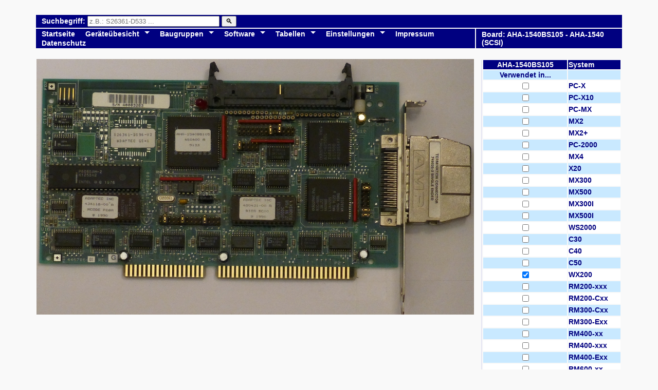

--- FILE ---
content_type: text/html;charset=UTF-8
request_url: https://mx300i.narten.de/view_board.cfm?5EF287A1ABC3E6A6D8F42CC6E3CCB5600C4D5A7B
body_size: 38808
content:
<!DOCTYPE html>

<html>
<head>
<title>Board: AHA-1540BS105</title>
<meta name="viewport" content="width=device-width, initial-scale=1">
</head>
<body>
<style>
html {	overflow: -moz-scrollbars-vertical; overflow-y: scroll;	}
body	{	margin-left: 0px;	margin-right: 0px;	background-color:#f9f9f9	}
.tFrame	{	width:100%	}
.rFrame	{	width:5%;	}
.lFrame	{	width:5%;	}
.HeadLine	{	background-color:Navy;	}
td.HeadLine	{	padding-left:3px;	padding-top:2px;	padding-bottom:2px;	padding-right:3px;	}
.std-xl	{	font-family: Arial;	font-size:18px;	}
.std-xxl	{	font-family: Arial;	font-size:22px;	}
.std-xs-navy	{	font-family: Arial;	font-size:5px;	color:Navy;	}
.std-s-navy	{	font-family: Arial;	font-size:12px;	color:Navy;	}
.std-m-navy	{	font-family: Arial;	font-size:14px;	color:Navy;	}
.std-l-navy	{	font-family: Arial;	font-size:16px;	color:Navy;	}
.std-xl-navy	{	font-family: Arial;	font-size:18px;	color:Navy;	}
.std-xxl-navy	{	font-family: Arial;	font-size:22px;	color:Navy;	}
.std-s-navy-ocr	{	font-family:'OCR A EXTENDED', 'Courier New';	font-size:12px;	color:Navy;	float: left;
columns: 650px;	-webkit-columns: 650px; /* Chrome, Safari, Opera */
-moz-columns: 650px; /* Firefox */	}
.std-m-navy-ocr	{	font-family:'OCR A EXTENDED', 'Courier New';	font-size:14px;	color:Navy;	float: left;
columns: 650px;	-webkit-columns: 650px;	-moz-columns: 650px;	}
.std-l-navy-ocr	{	font-family:'OCR A EXTENDED', 'Courier New';	font-size:16px;	color:Navy;	float: left;
columns: 650px; -webkit-columns: 650px; -moz-columns: 650px;	}
.std-xl-navy-ocr	{	font-family:'OCR A EXTENDED', 'Courier New';	font-size:18px;	color:Navy;	float: left;
columns: 650px; -webkit-columns: 650px; -moz-columns: 650px;	}
.std-xxl-navy-ocr	{	font-family:'OCR A EXTENDED', 'Courier New';	font-size:22px;	color:Navy;	float: left;
columns: 650px; -webkit-columns: 650px; -moz-columns: 650px;	}
.std-s-red	{	font-family: Arial;	font-size:12px;	color:Red;	}
.std-m-red	{	font-family: Arial;	font-size:14px;	color:Red;	}
.std-l-red	{	font-family: Arial;	font-size:16px;	color:Red;	}
.std-xl-red	{	font-family: Arial;	font-size:18px;	color:Red;	}
.std-xxl-red	{	font-family: Arial;	font-size:22px;	color:Red;	}
.std-s-white	{	font-family: Arial;	font-size:12px;	color:#f9f9f9;	}
.std-m-white	{	font-family: Arial;	font-size:14px;	color:#f9f9f9;	}
.std-m-white-bold	{	font-family: Arial;	font-size:14px;	color:#f9f9f9;	font-weight: Bold;	}
.std-l-white	{	font-family: Arial;	font-size:16px;	color:#f9f9f9;	}
.std-xl-white	{	font-family: Arial;	font-size:18px;	color:#f9f9f9;	}
.std-xxl-white	{	font-family: Arial;	font-size:22px;	color:#f9f9f9;	}
.std-s-green	{	font-family: Arial;	font-size:12px;	color:#00ff00;	}
.std-m-green	{	font-family: Arial;	font-size:14px;	color:#00ff00;	}
.std-m-green-bold	{	font-family: Arial;	font-size:14px;	color:#00ff00;	}
.std-l-green	{	font-family: Arial;	font-size:16px;	color:#00ff00;	}
.std-xl-green	{	font-family: Arial;	font-size:18px;	color:#00ff00;	}
.std-xxl-green	{	font-family: Arial;	font-size:22px;	color:#00ff00;	}
textarea	{	caret-color: red;	width: 500px;	height: 450px;	border: 1px solid #cccccc;	padding: 0.5em;
font-family: Courier;	font-size:10px;	}
textarea:focus	{	background: #ffffcc;	}
.ConnectorDescriptionFontSize {	font-size: 11px;	}
a.linkCol	{	padding-left: 12px;	display: block;	text-decoration: none;	}
a.linkCol:focus	{	padding-left: 12px;	background-color: Red;	display: block; text-decoration: none;	}
a.linkCol:hover	{	padding-left: 12px;	background-color: Red;	display: block;	text-decoration: none;	}
a.linkCol:visited	{	padding-left: 12px;	display: block;	text-decoration: none;	color:#f9f9f9;	}
a.linkCol:link	{	padding-left: 12px;	display: block;	text-decoration: none;	color:#f9f9f9;	}
a.linkCol0	{	padding-left: 24px;	display: block; text-decoration: none;	}
a.linkCol0:focus	{	padding-left: 24px;	background-color: Red;	display: block; text-decoration: none;	}
a.linkCol0:hover	{	padding-left: 24px;	background-color: Red;	display: block; text-decoration: none;	}
a.linkCol0:visited	{	padding-left: 24px;	display: block; text-decoration: none;	color:#f9f9f9;	}
a.linkCol0:link	{	padding-left: 24px;	display: block; text-decoration: none;	color:#f9f9f9;	}
a.linkCol1	{	padding-left: 36px;	display: block;	text-decoration: none;	}
a.linkCol2	{	display: block;	text-decoration: none;	}
a[href^="http"]	{	color:Navy; padding-right: 1.2em; background: url("data:image/svg+xml,%3Csvg%20viewBox%3D%220%200%2012%2012%22%20xmlns%3D%22http%3A//www.w3.org/2000/svg%22%3E%3Cpolygon%20fill%3D%22blue%22%20points%3D%222%2C2%205%2C2%205%2C3%203%2C3%203%2C9%209%2C9%209%2C7%2010%2C7%2010%2C10%202%2C10%22/%3E%3Cpolygon%20points%3D%226.2%2C2%2010%2C2%2010%2C5.8%208.6%2C4.4%206.5%2C6.5%205.5%2C5.5%207.6%2C3.4%22/%3E%3C/svg%3E") no-repeat right;	}
a[href^="http"]:hover	{	color:#7f0000; padding-right: 1.2em; background: url("data:image/svg+xml,%3Csvg%20viewBox%3D%220%200%2012%2012%22%20xmlns%3D%22http%3A//www.w3.org/2000/svg%22%3E%3Cpolygon%20fill%3D%22blue%22%20points%3D%222%2C2%205%2C2%205%2C3%203%2C3%203%2C9%209%2C9%209%2C7%2010%2C7%2010%2C10%202%2C10%22/%3E%3Cpolygon%20points%3D%226.2%2C2%2010%2C2%2010%2C5.8%208.6%2C4.4%206.5%2C6.5%205.5%2C5.5%207.6%2C3.4%22/%3E%3C/svg%3E") no-repeat right;	}
a	{	color:Navy	}
a:hover	{	color:#ff0000;	}
a:visited	{	color:#0000f0;	}
a:focus	{	color:#7f0000; }
#boardlist {	font-family: Arial;	border-collapse: collapse;	width: 600px;	text-align: left; border: 0px solid #dddddd;	}
#boardlist td, #boardlist th	{	border: 0px solid #dddddd;	}
#boardlist tr:nth-child(even)	{	background-color: #ffffff;	border: 0px solid #dddddd;	}
#boardlist tr:nth-child(odd)	{	background-color: #c9e9ff; border: 0px solid #dddddd;	}
#boardlist tr:hover	{	background-color: Red;	color: Yellow; border: 0px solid #dddddd;	}
#boardlist tr:hover a	{	color: Yellow;	}
#boardlist1	{	font-family: Arial;	width: 600px;	text-align: left; border: 2px #ffffff	}
#boardlist1 td	{	}
#boardlist1 th	{	text-align: center;	}
#boardlist1 tr:nth-child(even) {	background-color: #c9e9ff;	}
#boardlist1 tr:nth-child(odd)	{	background-color: #ffffff;	}
#boardlist1 tr:hover	{	background-color: Red;	color: Yellow;	}
#boardlist1 tr:hover a	{	color: Yellow;	}
/* Tabs mit radio-Buttons */
.tabbed figure {	display: block; margin-left: 0;	border-bottom: 1px solid silver;	clear: both;	}
.tabbed > input,
.tabbed figure > div { display: none; }
.tabbed figure > div {	padding: 15px;	width: 100%;	border: 1px solid silver;	background: #ffffff;	line-height: 1.5em;
letter-spacing: 0.3px; color: #444444;	}
#tab1:checked ~ figure .tab1,
#tab2:checked ~ figure .tab2,
#tab3:checked ~ figure .tab3 { display: block;	}
nav#MachineTabDetail label	{	float: left;	padding-top: 15px;	padding-bottom: 15px;	border-top: 1px solid silver;
border-right: 1px solid silver;	background: White;	color: Navy;	width:33%;	text-align: center;	}
nav#MachineTabDetail label:nth-child(1){	border-left: 1px solid silver; }
nav#MachineTabDetail label:hover	{ background: hsl(240,100%,40%);	color: #eeeeee;	}
nav#MachineTabDetail label:active	{	background: #c9e9ff;	color: Navy;	}
#tab1:checked ~ nav#MachineTabDetail label[for="tab1"],
#tab2:checked ~ nav#MachineTabDetail label[for="tab2"],
#tab3:checked ~ nav#MachineTabDetail label[for="tab3"]
{	background: Navy;	color: #eeeeee;	position: relative;	border-bottom: none;	}
#tab1:checked ~ nav#MachineTabDetail label[for="tab1"]:after,
#tab2:checked ~ nav#MachineTabDetail label[for="tab2"]:after,
#tab3:checked ~ nav#MachineTabDetail label[for="tab3"]:after
{	content: "";	display: block;	position: absolute;	height: 2px;	width: 100%;	background: Navy;	left: 0;
bottom: -1px;	}
</style>
<style>
.ConnectorDescriptionFontSize { height:0px; width:100%; }
table { width: Auto; }
table tr td.std-m-navy { vertical-align:top; }
table tr td#C1 { }
table tr td#C2 { width: 5px; }
table tr td#C3 { width: 279px; }
.Connector-Desc-AHA-1540BS105 { position: relative; text-align: left; color: #00ff00; text-shadow: 2px 2px 2px Navy; text-stroke-width:2px; text-stroke-color:Navy; text-fill-color: Green; }
.Connector-Desc-AHA-1540BS105 img { position: revert; width:100%; left:0px; top:0px;}
.Connector-Desc-AHA-1540BS105 div#Desc { position: absolute; text-shadow: 0px 0px 0px Navy; text-stroke-width:0px; color: Navy;}
#Desc-AHA-1540BS105 { border:1px solid white; border-collapse: collapse; }
#Desc-AHA-1540BS105 tr { border-left: 1px solid white; }
#Desc-AHA-1540BS105 tr th { text-align: center; background-color:Navy; width:40px; color:White; padding: 2px 5px 2px 5px; }
#Desc-AHA-1540BS105 td { border:1px solid white; vertical-align: middle; text-align: center; padding: 0px 5px 0px 5px; }
#Desc-AHA-1540BS105 tr#even { background-color:#c9e9ff; }
#Desc-AHA-1540BS105 tr#odd { background-color:#ffffff; }
#Desc-AHA-1540BS105 .L_Desc { width:40px; text-align: center; }
#Desc-AHA-1540BS105 .L_Desc2 { text-align: left; padding: 2px 2px 2px 10px; }
#Desc-AHA-1540BS105 .L_Desc3 { background-color:#ffffff; }
.t_B { border-top:1px solid white; }
.r_B { border-right:1px solid white; }
.b_B { border-bottom:1px solid white; }
.l_b { border-left:1px solid white; }
#charTable { border: solid; border-width: 0px; } <!-- or: #charTable { border: solid; border-width: 1px; } -->
#charTable tr#even { background-color:#c9e9ff; }
#charTable tr#odd { background-color:#ffffff; }
#charTable th { border: solid; border-width: 0px; text-align: center; background-color:Navy; color:White;}
#charTable td#rowCnt { border: solid; border-width: 0px; text-align: center; background-color:Navy; color:White;}
#charTable td { border: solid; border-width: 0px; } <!-- or: #charTable td { border: solid; border-width: 1px; } -->
#charTable td#text { border: solid; border-width: 0px; padding-left: 10px; padding-right: 5px; }
</style>
<table class="tFrame">
<tr>
<td class="lFrame">&nbsp;</td>
<td class="std-m-white-bold">
<style>
nav.nl {	box-sizing: border-box; float: left; width: 100%; background: Navy; z-index: 2000;	}
nav.nl ul	{	margin: 0; padding: 0; z-index: 2000;	}
nav.nl a	{	display: block; color: White; text-decoration: none; z-index: 2000;	}
nav.nl form	{	display: block; color: White; text-decoration: none; z-index: 2000;	}
nav.nl ul li	{	position: relative; float: left; list-style: none; z-index: 2000;	}
nav.nl ul li:hover	{	background: #3333ff; color: black; z-index: 2000;	}
nav.nl ul li a	{	padding: 1px 10px; z-index: 2000;	}
nav.nl ul li form	{	padding: 1px 10px; z-index: 2000;	}
nav.nl ul ul	{	position: absolute; top: -9999px; left: -9999px; background: #333; box-shadow: 5px 5px 10px rgba(0, 0, 0, 0.6);
z-index: 2000;	}
nav.nl ul ul li	{	float: none; width: 200px; border-bottom: 1px solid #555; z-index: 2000;	}
nav.nl ul ul li a	{	padding: 5px 5px; z-index: 2000;	}
nav.nl ul ul li form	{	padding: 5px 5px; z-index: 2000;	}
nav.nl ul li:hover > ul {	top: 100%; left: 0; z-index: 2000; }
nav.nl ul ul li:hover > ul	{	top: 0; left: 200px; z-index: 2000;	}
nav.nl ul li.submenu > a:after	{	position: relative; float: right; content: ''; margin-left: 10px; margin-top: 3px;
border-left: 5px solid transparent; border-right: 5px solid transparent; border-top: 5px solid White;
border-bottom: 5px solid transparent; z-index: 2000;	}
nav.nl ul ul li.submenu a:after	{	margin-left: auto; margin-top: 1px; margin-right: -8px;
border-left: 5px solid White; border-right: 5px solid transparent; border-top: 5px solid transparent;
border-bottom: 5px solid transparent; z-index: 2000;	}
nav.nl ul ul li:last-child	{	border-bottom: none; z-index: 2000;	}
nav.nr	{	box-sizing: border-box; float: right; width: 100%; background: Navy; z-index: 2000;	}
nav.nr ul	{	margin: 0; padding: 0; z-index: 2000;	}
nav.nr a	{	display: block; color: White; text-decoration: none; z-index: 2000;	}
nav.nr ul li	{	position: relative; float: right; list-style: none; z-index: 2000;	}
nav.nr ul li:hover	{	background: #3333ff; color: black; z-index: 2000;	}
nav.nr ul li a	{	padding: 1px 10px; z-index: 2000;	}
nav.nr ul ul	{	position: absolute; top: -9999px; left: -9999px; background: #333; box-shadow: 5px 5px 10px rgba(0, 0, 0, 0.6);
z-index: 2000;	}
nav.nr ul ul li	{	float: none; width: 200px; border-bottom: 1px solid #555; z-index: 2000;	}
nav.nr ul ul li a	{	padding: 5px 5px; z-index: 2000;	}
nav.nr ul li:hover > ul	{	top: 100%; left: 0; z-index: 2000;	}
nav.nr ul ul li:hover > ul	{	top: 0; left: 200px; z-index: 2000;	}
nav.nr ul li.submenu > a:after	{	position: relative; float: left; content: ''; margin-left: 10px; margin-top: 3px;
border-left: 5px solid transparent; border-right: 5px solid transparent; border-top: 5px solid White;
border-bottom: 5px solid transparent; z-index: 2000;	}
nav.nr ul ul li.submenu a:after	{	margin-left: auto; margin-top: 1px; margin-right: -8px;
border-left: 5px solid White; border-right: 5px solid transparent; border-top: 5px solid transparent;
border-bottom: 5px solid transparent; z-index: 2000;	}
nav.nr ul ul li:last-child	{	border-bottom: none; z-index: 2000;	}
</style>
<br>
<table class="tFrame">
<tr class="HeadLine">
<td style="width: auto; text-align:right;" colspan=2>
<nav class="nl" ><ul><li>
<form name="searchForm" action="/boardList.cfm"><label for="query">Suchbegriff: </label>
<input type="search" id="query" name="queryText" placeholder="z.B.: S26361-D533 ..." size="30" maxlength="64" >
<button>&#x1F50D;</button>
</form>
</li></ul></nav>
</td>
</tr>
<tr class="HeadLine">
<td style="width: auto; text-align:right;">
<nav class="nl">
<ul>
<li>
<a href="/index.cfm" title="Startseite">Startseite</a>
</li>
<li class="submenu">
<a href="/boardList.cfm?7BEF89A6BFC3E682F59D7885BE9F9240A2" title="Geräteübesicht">Geräteübesicht</a>
<ul>
<li class="submenu">
<a href="/boardList.cfm?7BEF89A6BFC3F4B7CA2E" title="SINIX-Systeme">SINIX-Systeme&nbsp;&nbsp;</a>
<ul>
<!-- MachineSubMenu -->
<li class="submenu">
<a href="/view_board.cfm?5EF287A1ABC3F7ADB481B1"
title="PC-X">PC-X&nbsp;&nbsp;</a>
<ul>
<li>
<a href="/view_board.cfm?5EF287A1ABC3F3DCAFE82ECAFAA5C3060A50392BC7A2C1C447"
title="Datenkabel SS97">T26139-Y457-V1 GS8&nbsp;&nbsp;</a>
</li>
<li>
<a href="/view_board.cfm?5EF287A1ABC3F3DCAFE82ECAFAA5CF040550392BC7A2C1CE83"
title="Datenkabel SS97">T26139-Y878-V1 GS2&nbsp;&nbsp;</a>
</li>
<li>
<a href="/view_board.cfm?5EF287A1ABC3F4DCAFEA2BC2FAB7C6020A50392BD6D40A"
title="30cm/12'-Monitor">S26361-K117-V111&nbsp;&nbsp;</a>
</li>
<li>
<a href="/view_board.cfm?5EF287A1ABC3F4DCAFEA2BC2FAB8C504089C"
title="DUEAH (DFÜ-Contr.)">S26361-D275&nbsp;&nbsp;</a>
</li>
<li>
<a href="/view_board.cfm?5EF287A1ABC3F4DCAFEA2BC2FAB8C50B0D9A"
title="BAMAF (BAM-WTÜ-Proz.)">S26361-D280&nbsp;&nbsp;</a>
</li>
<li>
<a href="/view_board.cfm?5EF287A1ABC3F4DCAFEA2BC2FAB8C4070D503929D7"
title="DUXAF (ladbarer DFÜ-Proz. 256K)">S26361-D340-V3&nbsp;&nbsp;</a>
</li>
<li>
<a href="/view_board.cfm?5EF287A1ABC3EAA8D4F4589EA2909647520F61"
title="Rev C">MFM-Emulator&nbsp;&nbsp;</a>
</li>
<li>
<a href="/view_board.cfm?5EF287A1ABC3F4DCAFEA2BC2FAB4CE010E"
title="TEAC FD-55FV-13-U">S26361-H92&nbsp;&nbsp;</a>
</li>
<li>
<a href="/view_board.cfm?5EF287A1ABC3F3ABD89A3DB593D1C2061D3B3937D6D6C7D3"
title="720Kbyte/5,25">TEAC FD-55 FV-13U&nbsp;&nbsp;</a>
</li>
<li>
<a href="/view_board.cfm?5EF287A1ABC3F4DCAFEA2BC2FAB8C5040B503928D2"
title="GDCAA (Grafik-Contr.)">S26361-D276-V2&nbsp;&nbsp;</a>
</li>
<li>
<a href="/view_board.cfm?5EF287A1ABC3F4DCAFEA2BC2FAB8C50B0F50392B26"
title="ADCAB (ALPHA-Contr.)">S26361-D282-V1&nbsp;&nbsp;</a>
</li>
<li>
<a href="/view_board.cfm?5EF287A1ABC3F4DCAFEA2BC2FAB8C4020D1A"
title="ADCAE (ALPHA-Contr.)">S26361-D310&nbsp;&nbsp;</a>
</li>
<li>
<a href="/view_board.cfm?5EF287A1ABC3F4DCAFEA2BC2FAB4C005102B5EDD"
title="DTC 510 B">S26361-H76-V1&nbsp;&nbsp;</a>
</li>
<li>
<a href="/view_board.cfm?5EF287A1ABC3F4DCAFEA2BC2FAB4CE02102B5EF1"
title="OMTI 5100">S26361-H91-V1&nbsp;&nbsp;</a>
</li>
<li>
<a href="/view_board.cfm?5EF287A1ABC3F4DCAFEA2BC2FAB4C0060A"
title="BASF 6188">S26361-H75&nbsp;&nbsp;</a>
</li>
<li class="submenu">
<a href="/view_board.cfm?5EF287A1ABC3F4DCAFEA2BC2FAB7C6000F503928B1"
title="97811-112">S26361-K132-V2&nbsp;&nbsp;</a>
<ul>
<li>
<a href="/view_board.cfm?5EF287A1ABC3F3DCAFE82ECAFAA5C6030A44424CD6C5D5AFD603"
title="Tastaturkabel SS97">T26139-Y1079-V1 GS1</a>
</li>
<li>
<a href="/view_board.cfm?5EF287A1ABC3F3DCAFE82ECAFAA5C20A0B50392BCAA2C1CFC7"
title="Tastaturkabel SS97">T26139-Y596-V1-GS3</a>
</li>
<li>
<a href="/view_board.cfm?5EF287A1ABC3F4DCAFEA25C2FAB8CF00102B5E37A0B6A0C7"
title="TASAP GS2">S26381-D83-V1-GS2</a>
</li>
</ul>
</li>
<li>
<a href="/view_board.cfm?5EF287A1ABC3F4DCAFEA2BC2FAB8C5040D503928C4"
title="SYBAA (Systemboard PC-X 256K)">S26361-D270-V2&nbsp;&nbsp;</a>
</li>
<li>
<a href="/view_board.cfm?5EF287A1ABC3F4DCAFEA2BC2FAB8C5040D503929D9"
title="SYBAA (Systemboard PC-X 512K / 1024K)">S26361-D270-V3&nbsp;&nbsp;</a>
</li>
<li>
<a href="/view_board.cfm?5EF287A1ABC3F4DCAFEA2BC2FAB8C5040E9A"
title="SPEAE (256KB)">S26361-D273&nbsp;&nbsp;</a>
</li>
<li>
<a href="/view_board.cfm?5EF287A1ABC3F4DCAFEA2BC1FAB8C4000D50392B0B"
title="LANAA (LAN-Proz.)">S26362-D330-V1&nbsp;&nbsp;</a>
</li>
<li>
<a href="/view_board.cfm?5EF287A1ABC3F4DCAFEA2BC2FAB8C5040921"
title="FPAAG">S26361-D274&nbsp;&nbsp;</a>
</li>
<li>
<a href="/view_board.cfm?5EF287A1ABC3F4DCAFE82CC0FAB8C50A0D8F"
title="SVGBN">S26113-D290&nbsp;&nbsp;</a>
</li>
<li>
<a href="/view_board.cfm?5EF287A1ABC3F4DCAFE82CC0FAB8C50A0D50392BD71C"
title="SVGBN">S26113-D290-V10&nbsp;&nbsp;</a>
</li>
<li>
<a href="/view_board.cfm?5EF287A1ABC3F4DCAFEA2BC2FAB8C50A0C50392B41"
title="SSSAB (4 * SS97)">S26361-D291-V1&nbsp;&nbsp;</a>
</li>
<li>
<a href="/view_board.cfm?5EF287A1ABC3F4A7D79045D3E6D28FC1"
title="SINIX 1.0A - SINIX 1.2A">SINIX 1.x&nbsp;&nbsp;</a>
</li>
<li>
<a href="/view_board.cfm?5EF287A1ABC3EE80FFB66F9EBE84C2"
title="">Informix&nbsp;&nbsp;</a>
</li>
<li>
<a href="/view_board.cfm?5EF287A1ABC3EA9BF5AD7483BB9D99135B121D3AB2ABDBA4E1"
title="">Multiplan for UNIX&nbsp;&nbsp;</a>
</li>
<li>
<a href="/view_board.cfm?5EF287A1ABC3F081EBBD3D95B88ED76653141745"
title="">Word for Unix&nbsp;&nbsp;</a>
</li>
</ul>
</li>
<!-- MachineSubMenu -->
<li class="submenu">
<a href="/view_board.cfm?5EF287A1ABC3F7ADB4812CC355"
title="PC-X10">PC-X10&nbsp;&nbsp;</a>
<ul>
<li>
<a href="/view_board.cfm?5EF287A1ABC3F3DCAFE82ECAFAA5C3060A50392BC7A2C1C447"
title="Datenkabel SS97">T26139-Y457-V1 GS8&nbsp;&nbsp;</a>
</li>
<li>
<a href="/view_board.cfm?5EF287A1ABC3F3DCAFE82ECAFAA5CF040550392BC7A2C1CE83"
title="Datenkabel SS97">T26139-Y878-V1 GS2&nbsp;&nbsp;</a>
</li>
<li>
<a href="/view_board.cfm?5EF287A1ABC3F4DCAFEA2BC2FAB8C4010E46"
title="MMUAB (PC-X10)">S26361-D323&nbsp;&nbsp;</a>
</li>
<li>
<a href="/view_board.cfm?5EF287A1ABC3F4DCAFEA2BC2FAB7C6020A50392BD6D40A"
title="30cm/12'-Monitor">S26361-K117-V111&nbsp;&nbsp;</a>
</li>
<li>
<a href="/view_board.cfm?5EF287A1ABC3F4DCAFEA2BC2FAB8C504089C"
title="DUEAH (DFÜ-Contr.)">S26361-D275&nbsp;&nbsp;</a>
</li>
<li>
<a href="/view_board.cfm?5EF287A1ABC3F4DCAFEA2BC2FAB8C50B0D9A"
title="BAMAF (BAM-WTÜ-Proz.)">S26361-D280&nbsp;&nbsp;</a>
</li>
<li>
<a href="/view_board.cfm?5EF287A1ABC3F4DCAFEA2BC2FAB8C4070D503929D7"
title="DUXAF (ladbarer DFÜ-Proz. 256K)">S26361-D340-V3&nbsp;&nbsp;</a>
</li>
<li>
<a href="/view_board.cfm?5EF287A1ABC3EAA8D4F4589EA2909647520F61"
title="Rev C">MFM-Emulator&nbsp;&nbsp;</a>
</li>
<li>
<a href="/view_board.cfm?5EF287A1ABC3F4DCAFEA2BC2FAB4CE010E"
title="TEAC FD-55FV-13-U">S26361-H92&nbsp;&nbsp;</a>
</li>
<li>
<a href="/view_board.cfm?5EF287A1ABC3F3ABD89A3DB593D1C2061D3B3937D6D6C7D3"
title="720Kbyte/5,25">TEAC FD-55 FV-13U&nbsp;&nbsp;</a>
</li>
<li>
<a href="/view_board.cfm?5EF287A1ABC3F4DCAFEA2BC2FAB8C5040B503928D2"
title="GDCAA (Grafik-Contr.)">S26361-D276-V2&nbsp;&nbsp;</a>
</li>
<li>
<a href="/view_board.cfm?5EF287A1ABC3F4DCAFEA2BC2FAB8C50B0F50392B26"
title="ADCAB (ALPHA-Contr.)">S26361-D282-V1&nbsp;&nbsp;</a>
</li>
<li>
<a href="/view_board.cfm?5EF287A1ABC3F4DCAFEA2BC2FAB8C4020D1A"
title="ADCAE (ALPHA-Contr.)">S26361-D310&nbsp;&nbsp;</a>
</li>
<li>
<a href="/view_board.cfm?5EF287A1ABC3F4DCAFEA2BC2FAB4C005102B5EDD"
title="DTC 510 B">S26361-H76-V1&nbsp;&nbsp;</a>
</li>
<li>
<a href="/view_board.cfm?5EF287A1ABC3F4DCAFEA2BC2FAB4CE02102B5EF1"
title="OMTI 5100">S26361-H91-V1&nbsp;&nbsp;</a>
</li>
<li>
<a href="/view_board.cfm?5EF287A1ABC3F4DCAFEA2BC2FAB4C0060A"
title="BASF 6188">S26361-H75&nbsp;&nbsp;</a>
</li>
<li>
<a href="/view_board.cfm?5EF287A1ABC3F4DCAFEA2BC2FAB8C4060450392850"
title="SYBAC (Systemboard PC-X10 512K / 1024K)">S26361-D359-V2&nbsp;&nbsp;</a>
</li>
<li>
<a href="/view_board.cfm?5EF287A1ABC3F4DCAFEA2BC2FAB8C406045039290F"
title="SYBAC (Systemboard PC-X10 512K / 1024K)">S26361-D359-V3&nbsp;&nbsp;</a>
</li>
<li>
<a href="/view_board.cfm?5EF287A1ABC3F4DCAFEA2BC1FAB8C4000D50392B0B"
title="LANAA (LAN-Proz.)">S26362-D330-V1&nbsp;&nbsp;</a>
</li>
<li>
<a href="/view_board.cfm?5EF287A1ABC3F4DCAFEA2BC2FAB8C5040921"
title="FPAAG">S26361-D274&nbsp;&nbsp;</a>
</li>
<li>
<a href="/view_board.cfm?5EF287A1ABC3F4DCAFE82CC0FAB8C403088D"
title="SVBGZ">S26113-D305&nbsp;&nbsp;</a>
</li>
<li>
<a href="/view_board.cfm?5EF287A1ABC3F4DCAFEA2BC2FAB8C50A0C50392B41"
title="SSSAB (4 * SS97)">S26361-D291-V1&nbsp;&nbsp;</a>
</li>
<li>
<a href="/view_board.cfm?5EF287A1ABC3F4A7D79045D3E6D28FC1"
title="SINIX 1.0A - SINIX 1.2A">SINIX 1.x&nbsp;&nbsp;</a>
</li>
<li>
<a href="/view_board.cfm?5EF287A1ABC3EE80FFB66F9EBE84C2"
title="">Informix&nbsp;&nbsp;</a>
</li>
<li>
<a href="/view_board.cfm?5EF287A1ABC3EA9BF5AD7483BB9D99135B121D3AB2ABDBA4E1"
title="">Multiplan for UNIX&nbsp;&nbsp;</a>
</li>
<li>
<a href="/view_board.cfm?5EF287A1ABC3F081EBBD3D95B88ED76653141745"
title="">Word for Unix&nbsp;&nbsp;</a>
</li>
<li class="submenu">
<a href="/view_board.cfm?5EF287A1ABC3F4DCAFEA2BC2FAB7C6000A50392EFD"
title="Streamer-Subsystem (TDC)">S26361-K137-V4&nbsp;&nbsp;</a>
<ul>
<li>
<a href="/view_board.cfm?5EF287A1ABC3E29BEBB66D9CA09985136D2E3A3AD7D4BFCCD024DA0E3D"
title="">Europower PSU 01-078-2</a>
</li>
<li>
<a href="/view_board.cfm?5EF287A1ABC3E29BEBB66D9CA09985136D2E3A3AD7D4BFCCDE24DA0E44"
title="">Europower PSU 01-098-2</a>
</li>
<li>
<a href="/view_board.cfm?5EF287A1ABC3F3AADAF92EC0E2CCD761580B4F2BD62F"
title="TDC 3350 MK-II">TDC 3350 Rev 11</a>
</li>
<li>
<a href="/view_board.cfm?5EF287A1ABC3F3AADAF92EC0E2CCD761580B4F23F4"
title="TDC 3350 MK-II">TDC 3350 Rev 9</a>
</li>
<li>
<a href="/view_board.cfm?5EF287A1ABC3F38FF7BD7F96A59BD767793E4F29D4D5AB44"
title="60Mbyte/QIC-2">Tandberg TDC 3309</a>
</li>
</ul>
</li>
</ul>
</li>
<!-- MachineSubMenu -->
<li class="submenu">
<a href="/view_board.cfm?5EF287A1ABC3F7ADB49445CC"
title="PC-MX">PC-MX&nbsp;&nbsp;</a>
<ul>
<li>
<a href="/view_board.cfm?5EF287A1ABC3F4DCAFEA2BC2FAB9C10B2A"
title="Platter XPLAD">S26361-E68&nbsp;&nbsp;</a>
</li>
<li>
<a href="/view_board.cfm?5EF287A1ABC3F3DCAFE82ECAFAA5C3060A50392BC7A2C1C447"
title="Datenkabel SS97">T26139-Y457-V1 GS8&nbsp;&nbsp;</a>
</li>
<li>
<a href="/view_board.cfm?5EF287A1ABC3F3DCAFE82ECAFAA5CF040550392BC7A2C1CE83"
title="Datenkabel SS97">T26139-Y878-V1 GS2&nbsp;&nbsp;</a>
</li>
<li>
<a href="/view_board.cfm?5EF287A1ABC3F4DCAFEA2BC2FAB8C5070C37"
title="BASAD">S26361-D241&nbsp;&nbsp;</a>
</li>
<li>
<a href="/view_board.cfm?5EF287A1ABC3F4DCAFEA2BC2FAB8C5070C503853B3ADBFAFD52AC40AF8CA63FCD8128C"
title="BASAD, MMUAA">S26361-D241-WITH-S26361-D256&nbsp;&nbsp;</a>
</li>
<li>
<a href="/view_board.cfm?5EF287A1ABC3F4DCAFEA2BC2FAB8C5060B96"
title="MMUAA (PC-MX)">S26361-D256&nbsp;&nbsp;</a>
</li>
<li>
<a href="/view_board.cfm?5EF287A1ABC3EA9BF5AD7491A28FDA7A102D1D75938AE6859779DA7EA68655AAE7"
title="MBINN">Multibus-I-Prototype-Board&nbsp;&nbsp;</a>
</li>
<li>
<a href="/view_board.cfm?5EF287A1ABC3EAA8D4F4589EA2909647520F61"
title="Rev C">MFM-Emulator&nbsp;&nbsp;</a>
</li>
<li>
<a href="/view_board.cfm?5EF287A1ABC3F4DCAFEA2BC2FAB4CE010E"
title="TEAC FD-55FV-13-U">S26361-H92&nbsp;&nbsp;</a>
</li>
<li>
<a href="/view_board.cfm?5EF287A1ABC3F3ABD89A3DB593D1C2061D3B3937D6D6C7D3"
title="720Kbyte/5,25">TEAC FD-55 FV-13U&nbsp;&nbsp;</a>
</li>
<li>
<a href="/view_board.cfm?5EF287A1ABC397DEAE9D2FC0FACCC60205505DA6"
title="Urlader fuer PC-MX, BASAD (S26361-D241 / D23)">007D23-0118-2&nbsp;&nbsp;</a>
</li>
<li>
<a href="/view_board.cfm?5EF287A1ABC397DEA19D2FC1FACCC60205505DAB"
title="Urlader fuer PC-MX, BASAD (S26361-D241 / D22)">008D22-0118-2&nbsp;&nbsp;</a>
</li>
<li>
<a href="/view_board.cfm?5EF287A1ABC39ED9A1E96881BB9D93564F4A"
title="Urlader fuer PC-MX, BASAD (S26361-D241 / D23 u. D22 merged)">9780urlader&nbsp;&nbsp;</a>
</li>
<li>
<a href="/view_board.cfm?5EF287A1ABC3E3BADAF928C1EFCAC4"
title="DTC 5286">DTC 5286&nbsp;&nbsp;</a>
</li>
<li>
<a href="/view_board.cfm?5EF287A1ABC3F4DCAFEA2BC2FAB8C5070F50392ECF"
title="MEMAC (512KB)">S26361-D242-V4&nbsp;&nbsp;</a>
</li>
<li>
<a href="/view_board.cfm?5EF287A1ABC3E2B6D68A3DC1E7CDD77E52194F290F"
title="Ethernet Prozessor">EXOS 201 Mod 3&nbsp;&nbsp;</a>
</li>
<li>
<a href="/view_board.cfm?5EF287A1ABC3E2B6D68A3DC1E7CDD77E52194F2E38"
title="Ethernet Prozessor">EXOS 201 Mod 4&nbsp;&nbsp;</a>
</li>
<li>
<a href="/view_board.cfm?5EF287A1ABC3F4DCAFEA2BC2FAB8C5070E47"
title="SERAC (6 * SS97)">S26361-D243&nbsp;&nbsp;</a>
</li>
<li>
<a href="/view_board.cfm?5EF287A1ABC3F4DCAFEA2BC2FAB8C50708F4"
title="CONAC">S26361-D245&nbsp;&nbsp;</a>
</li>
<li>
<a href="/view_board.cfm?5EF287A1ABC3F4A7D79045D3E6D28FC1"
title="SINIX 1.0A - SINIX 1.2A">SINIX 1.x&nbsp;&nbsp;</a>
</li>
<li>
<a href="/view_board.cfm?5EF287A1ABC3EE80FFB66F9EBE84C2"
title="">Informix&nbsp;&nbsp;</a>
</li>
<li>
<a href="/view_board.cfm?5EF287A1ABC3EA9BF5AD7483BB9D99135B121D3AB2ABDBA4E1"
title="">Multiplan for UNIX&nbsp;&nbsp;</a>
</li>
<li>
<a href="/view_board.cfm?5EF287A1ABC3F081EBBD3D95B88ED76653141745"
title="">Word for Unix&nbsp;&nbsp;</a>
</li>
<li>
<a href="/view_board.cfm?5EF287A1ABC39ED9ACEFB2"
title="9756">9756&nbsp;&nbsp;</a>
</li>
<li class="submenu">
<a href="/view_board.cfm?5EF287A1ABC39ED9A1E9B8"
title="9780">9780&nbsp;&nbsp;</a>
<ul>
<li>
<a href="/view_board.cfm?5EF287A1ABC3F3DCAFE82ECAFAA5C3060A50392BC7A2C1C447"
title="Datenkabel SS97">T26139-Y457-V1 GS8</a>
</li>
<li>
<a href="/view_board.cfm?5EF287A1ABC3F4DCAFEA2BC2FAB8C5060E17"
title="TECAB">S26361-D253</a>
</li>
<li>
<a href="/view_board.cfm?5EF287A1ABC3F4DCAFEA25C2FAB8C60209502E2B34"
title="HSBAE u. VIBAB">S26381-D114-A1</a>
</li>
<li>
<a href="/view_board.cfm?5EF287A1ABC3F4DCAFEA2BC2FAB7C6020C50392B3A"
title="TAS 97801-101">S26361-K111-V1</a>
</li>
<li>
<a href="/view_board.cfm?5EF287A1ABC3F4DCAFEA25C0FAB8C602102B5E5C"
title="SVBDA">S26383-D11-V1</a>
</li>
<li>
<a href="/view_board.cfm?5EF287A1ABC3F4DCAFEA25C0FAB8C601102B5E07"
title="NVBDA">S26383-D12-V1</a>
</li>
</ul>
</li>
<li class="submenu">
<a href="/view_board.cfm?5EF287A1ABC39ED9A1E92CDEE47A"
title="S26361-L16-V3">97801-3&nbsp;&nbsp;</a>
<ul>
<li>
<a href="/view_board.cfm?5EF287A1ABC3F4DCAFEA2BC2FAB8C4040884"
title="MOBAC">S26361-D375</a>
</li>
<li>
<a href="/view_board.cfm?5EF287A1ABC3F3DCAFE82ECAFAA5C3060A50392BC7A2C1C447"
title="Datenkabel SS97">T26139-Y457-V1 GS8</a>
</li>
<li>
<a href="/view_board.cfm?5EF287A1ABC3F3DCAFE82ECAFAA5CF040550392BC7A2C1CE83"
title="Datenkabel SS97">T26139-Y878-V1 GS2</a>
</li>
<li>
<a href="/view_board.cfm?5EF287A1ABC3F4DCAFEA2BC2FAB7C6020A50392BD6D40A"
title="30cm/12'-Monitor">S26361-K117-V111</a>
</li>
<li>
<a href="/view_board.cfm?5EF287A1ABC39ED9A1E92CDEE4CCC51C"
title="Firmware f. 97801-302">97801-302</a>
</li>
<li>
<a href="/view_board.cfm?5EF287A1ABC39ED9A1E92CDEE4848F1E4718083C"
title="Zeichengenerator EPROM f. 97801-3xx">97801-3xx-zeg</a>
</li>
<li>
<a href="/view_board.cfm?5EF287A1ABC3F4DCAFEA25C2FAB7C305102B5C28D72B"
title="97801-132">S26381-K46-V320</a>
</li>
<li>
<a href="/view_board.cfm?5EF287A1ABC3F4DCAFEA25C2FAB7C30A102B5C2CD710"
title="97801-131">S26381-K49-V360</a>
</li>
<li>
<a href="/view_board.cfm?5EF287A1ABC3F4DCAFEA25C2FAB7C007102B5C28D7C1"
title="SINIX-132 DEU/INT">S26381-K74-V320</a>
</li>
<li>
<a href="/view_board.cfm?5EF287A1ABC3F4DCAFE82CC0FAB8C4030F71"
title="SVGBW">S26113-D302</a>
</li>
<li>
<a href="/view_board.cfm?5EF287A1ABC3F4DCAFE82CC0FAB9C50B09B7"
title="">S26113-E284</a>
</li>
<li>
<a href="/view_board.cfm?5EF287A1ABC3F4DCAFEA2BC2FAB8C40A0550392BAB"
title="AWLAD">S26361-D398-V1</a>
</li>
<li>
<a href="/view_board.cfm?5EF287A1ABC3F4DCAFEA2BC2FAB8C4020C503928B2"
title="TECAC">S26361-D311-V2</a>
</li>
</ul>
</li>
<li class="submenu">
<a href="/view_board.cfm?5EF287A1ABC39ED9A1E92CDEE3EA"
title="97801-4xx">97801-4&nbsp;&nbsp;</a>
<ul>
<li>
<a href="/view_board.cfm?5EF287A1ABC3F4DCAFEA2BC2FAB8C30A0F503929E0"
title="TECAK">S26361-D492-V3</a>
</li>
<li>
<a href="/view_board.cfm?5EF287A1ABC3F3DCAFE82ECAFAA5C3060A50392BC7A2C1C447"
title="Datenkabel SS97">T26139-Y457-V1 GS8</a>
</li>
<li>
<a href="/view_board.cfm?5EF287A1ABC3F3DCAFE82ECAFAA5CF040550392BC7A2C1CE83"
title="Datenkabel SS97">T26139-Y878-V1 GS2</a>
</li>
<li>
<a href="/view_board.cfm?5EF287A1ABC3F4DCAFEA25C2FAB7CF02102B5C28D611"
title="SINIX - SISYMED">S26381-K81-V321</a>
</li>
<li>
<a href="/view_board.cfm?5EF287A1ABC3F4DCAFEA25C2FAB7CF02102B5B2BD200"
title="97331-232 D/INT">S26381-K81-V415</a>
</li>
</ul>
</li>
<li class="submenu">
<a href="/view_board.cfm?5EF287A1ABC3F3ADABE9D5"
title="S26381-K242-V101">TC20&nbsp;&nbsp;</a>
<ul>
<li>
<a href="/view_board.cfm?5EF287A1ABC3F4DCAFEA25C2FAB7C6010D50392BD5D59A"
title="MF-2 DEU">S26381-K120-V120</a>
</li>
<li>
<a href="/view_board.cfm?5EF287A1ABC3F4DCAFEA25C2FAB7C6050D50392BD5D5EF"
title="VT 320 DEU">S26381-K160-V120</a>
</li>
<li>
<a href="/view_board.cfm?5EF287A1ABC3F4DCAFEA25C2FAB7C5070D50392BD5D548"
title="KBPC P2">S26381-K240-V120</a>
</li>
<li>
<a href="/view_board.cfm?5EF287A1ABC3F4DCAFEA25C2FAB7CE0A102B5728D7BD"
title="97371-132 DEU">S26381-K99-V820</a>
</li>
</ul>
</li>
</ul>
</li>
<!-- MachineSubMenu -->
<li class="submenu">
<a href="/view_board.cfm?5EF287A1ABC3EAB6AB56"
title="MX2">MX2&nbsp;&nbsp;</a>
<ul>
<li>
<a href="/view_board.cfm?5EF287A1ABC3F4DCAFEA2BC2FAB8C4020F50392BC7A2C1CF9A"
title="SERAG (6 * SS97)">S26361-D312-V1 GS3&nbsp;&nbsp;</a>
</li>
<li>
<a href="/view_board.cfm?5EF287A1ABC3F4DCAFEA2BC2FAB8C4020F50392BC7A2C1C904"
title="SERAG (6 * SS97)">S26361-D312-V1 GS5&nbsp;&nbsp;</a>
</li>
<li>
<a href="/view_board.cfm?5EF287A1ABC3E4DCAFE82CC2FAB8C10008A1"
title="Speicherbrücke">C26111-D635&nbsp;&nbsp;</a>
</li>
<li>
<a href="/view_board.cfm?5EF287A1ABC3E4DCAFE82CC2FAB8CE0B0E92"
title="Speicherbrücke ">C26111-D983&nbsp;&nbsp;</a>
</li>
<li>
<a href="/view_board.cfm?5EF287A1ABC3F4DCAFEA2BC2FAB9C005D6"
title="Platter XPLAE">S26361-E76&nbsp;&nbsp;</a>
</li>
<li>
<a href="/view_board.cfm?5EF287A1ABC3F3DCAFE82ECAFAA5C3060A50392BC7A2C1C447"
title="Datenkabel SS97">T26139-Y457-V1 GS8&nbsp;&nbsp;</a>
</li>
<li>
<a href="/view_board.cfm?5EF287A1ABC3F3DCAFE82ECAFAA5C20B09503928BA"
title="Kabel OMTI - Disk-LW">T26139-Y584-V2&nbsp;&nbsp;</a>
</li>
<li>
<a href="/view_board.cfm?5EF287A1ABC3F3DCAFE82ECAFAA5CF040550392BC7A2C1CE83"
title="Datenkabel SS97">T26139-Y878-V1 GS2&nbsp;&nbsp;</a>
</li>
<li>
<a href="/view_board.cfm?5EF287A1ABC3F4DCAFEA2BC2FAB8C4000E50392BD5DB"
title="CPUAP (NS32016, 10MHz)">S26361-D333-V12&nbsp;&nbsp;</a>
</li>
<li>
<a href="/view_board.cfm?5EF287A1ABC3F4DCAFEA2BC2FAB8C4000E50392BD499"
title="CPUAP (NS32016, 10MHz)">S26361-D333-V13&nbsp;&nbsp;</a>
</li>
<li>
<a href="/view_board.cfm?5EF287A1ABC3F4DCAFEA2BC2FAB8C4000E5039280C"
title="CPUAP (NS32016, 10MHz)">S26361-D333-V2&nbsp;&nbsp;</a>
</li>
<li>
<a href="/view_board.cfm?5EF287A1ABC3EA9BF5AD7491A28FDA7A102D1D75938AE6859779DA7EA68655AAE7"
title="MBINN">Multibus-I-Prototype-Board&nbsp;&nbsp;</a>
</li>
<li>
<a href="/view_board.cfm?5EF287A1ABC3F4DCAFEA2BC2FAB8C5040A50392B21"
title="DUEAI (128KB)">S26361-D277-V1&nbsp;&nbsp;</a>
</li>
<li>
<a href="/view_board.cfm?5EF287A1ABC3F4DCAFEA2BC2FAB8C5040A50392823"
title="DUEAI (256KB)">S26361-D277-V2&nbsp;&nbsp;</a>
</li>
<li>
<a href="/view_board.cfm?5EF287A1ABC3F4DCAFEA2BC2FAB8C3020450392B01"
title="DUEAK (1MB)">S26361-D419-V1&nbsp;&nbsp;</a>
</li>
<li>
<a href="/view_board.cfm?5EF287A1ABC3EAA8D4F4589EA2909647520F61"
title="Rev C">MFM-Emulator&nbsp;&nbsp;</a>
</li>
<li>
<a href="/view_board.cfm?5EF287A1ABC3F4DCAFEA2BC2FAB4CE010E"
title="TEAC FD-55FV-13-U">S26361-H92&nbsp;&nbsp;</a>
</li>
<li>
<a href="/view_board.cfm?5EF287A1ABC3F3ABD89A3DB593D1C2061D3B3937D6D6C7D3"
title="720Kbyte/5,25">TEAC FD-55 FV-13U&nbsp;&nbsp;</a>
</li>
<li>
<a href="/view_board.cfm?5EF287A1ABC3E3BADAF925C5FACDD4"
title="DTC 86-1">DTC 86-1&nbsp;&nbsp;</a>
</li>
<li>
<a href="/view_board.cfm?5EF287A1ABC3E8A3CD903DC6E3CCC799"
title="OMTI 5400">OMTI 5400&nbsp;&nbsp;</a>
</li>
<li class="submenu">
<a href="/view_board.cfm?5EF287A1ABC3F49AF6AB7C94B28ED77A742A"
title="Storager II">Storager II&nbsp;&nbsp;</a>
<ul>
<li>
<a href="/view_board.cfm?5EF287A1ABC395D9A98C25C671"
title="Interphase Storager II (U85)">270U85</a>
</li>
</ul>
</li>
<li>
<a href="/view_board.cfm?5EF287A1ABC3F49AF6AB7C94B28ED77A7434425EBB"
title="Storager III-D">Storager III-D&nbsp;&nbsp;</a>
</li>
<li>
<a href="/view_board.cfm?5EF287A1ABC3F4DCAFEA2BC2FAB8C4030E50392B46"
title="MEMAD (1MB)">S26361-D303-V1&nbsp;&nbsp;</a>
</li>
<li>
<a href="/view_board.cfm?5EF287A1ABC3F4DCAFEA2BC2FAB8C4030E50392BD4B4"
title="MEMAD (3MB)">S26361-D303-V13&nbsp;&nbsp;</a>
</li>
<li>
<a href="/view_board.cfm?5EF287A1ABC3F4DCAFEA2BC2FAB8C4030E50392971"
title="MEMAD (3MB)">S26361-D303-V3&nbsp;&nbsp;</a>
</li>
<li>
<a href="/view_board.cfm?5EF287A1ABC3E2B6D68A3DC1E7CDD77E52194F290F"
title="Ethernet Prozessor">EXOS 201 Mod 3&nbsp;&nbsp;</a>
</li>
<li>
<a href="/view_board.cfm?5EF287A1ABC3E2B6D68A3DC1E7CDD77E52194F2E38"
title="Ethernet Prozessor">EXOS 201 Mod 4&nbsp;&nbsp;</a>
</li>
<li class="submenu">
<a href="/view_board.cfm?5EF287A1ABC39EDEA9E857"
title="9001">9001&nbsp;&nbsp;</a>
<ul>
<li>
<a href="/view_board.cfm?5EF287A1ABC3F4DCABEE2BC4FABEC31E7C4C5F2A3D"
title="SS97 für 9001">S22767-B4-A100</a>
</li>
<li>
<a href="/view_board.cfm?5EF287A1ABC3F4DCABEE2BC2FAB7C6030C50272FCAA2C1C8B2"
title="Firmware PT88S">S22761-K101-H5-GS4</a>
</li>
<li>
<a href="/view_board.cfm?5EF287A1ABC3F4DCABEE2BC2FAB7C4020D502729CAA2C1CE63"
title="Firmware PT88S">S22761-K310-H3-GS2</a>
</li>
<li>
<a href="/view_board.cfm?5EF287A1ABC3F4DCABEE2BC2FAB7C4020D50272ECAA2C1CE6C"
title="Firmware PT88S">S22761-K310-H4-GS2</a>
</li>
<li>
<a href="/view_board.cfm?5EF287A1ABC3F4DCABEE2BC2FAB6C6010C502D2BD3FF"
title="TDK 88S">S22761-J121-B14</a>
</li>
<li>
<a href="/view_board.cfm?5EF287A1ABC3F4DCABEE2BC2FAB0C5030E502E2B9D"
title="Druckersteuerung PT88S">S22761-L203-A1</a>
</li>
<li>
<a href="/view_board.cfm?5EF287A1ABC3F4DCABEE2BC2FAB0C6030CB6"
title="Druckersteuerung PT88">S22761-L101</a>
</li>
<li>
<a href="/view_board.cfm?5EF287A1ABC3F4DCABEE2BC2FAB0C5030C502849D4F0"
title="Druckersteuerung PT88">S22761-L201-GS3</a>
</li>
<li>
<a href="/view_board.cfm?5EF287A1ABC3F4DCABEE2BC2FAB0C4030C502D2BCE"
title="SPE??">S22761-L301-B1</a>
</li>
<li>
<a href="/view_board.cfm?5EF287A1ABC3F4DCABEE2BC4FABEC41E7C4C5F2A5D"
title="V.24 / TTY für PT88">S22767-B3-A100</a>
</li>
<li>
<a href="/view_board.cfm?5EF287A1ABC3F4DCABEE2BC2FAADC61E7F4CB0"
title="Bedienfeld PT88 / 9001">S22761-Q1-B1</a>
</li>
<li>
<a href="/view_board.cfm?5EF287A1ABC3F4DCABEE2BC2FAB0C4020D502E2874"
title="SPEAF">S22761-L310-A2</a>
</li>
</ul>
</li>
<li>
<a href="/view_board.cfm?5EF287A1ABC3F4DCAFEA2BC2FAB8C504041A"
title="SERAD (4 * SS97, 2 * V.24)">S26361-D279&nbsp;&nbsp;</a>
</li>
<li>
<a href="/view_board.cfm?5EF287A1ABC3F4DCAFEA2BC2FAB8C504045D2849D6D420"
title="SERAD (4 * SS97, 2 * V.24)">S26361-D279 GS11&nbsp;&nbsp;</a>
</li>
<li>
<a href="/view_board.cfm?5EF287A1ABC3F4DCAFEA2BC2FAB8C504045D2849D6D69D"
title="SERAD (4 * SS97, 2 * V.24)">S26361-D279 GS13&nbsp;&nbsp;</a>
</li>
<li>
<a href="/view_board.cfm?5EF287A1ABC3F4DCAFEA2BC2FAB8C4020F50392BBB"
title="SERAG (6 * SS97)">S26361-D312-V1&nbsp;&nbsp;</a>
</li>
<li>
<a href="/view_board.cfm?5EF287A1ABC3F4DCAFEA2BC2FAB8C4050950392B40"
title="SEAAB (6 * SS97)">S26361-D364-V1&nbsp;&nbsp;</a>
</li>
<li>
<a href="/view_board.cfm?5EF287A1ABC3F4DCAFEA2BC2FAB8C40509503929EA"
title="SEAAB (6 * V.24)">S26361-D364-V3&nbsp;&nbsp;</a>
</li>
<li>
<a href="/view_board.cfm?5EF287A1ABC3F4A7D79045D3E5D28FC0"
title="SINIX 2.0A - SINIX 2.1A">SINIX 2.x&nbsp;&nbsp;</a>
</li>
<li>
<a href="/view_board.cfm?5EF287A1ABC3F4A7D79045D3E2D2C54B5D"
title="SINIX 5.20 - SINIX 5.24">SINIX 5.2x&nbsp;&nbsp;</a>
</li>
<li>
<a href="/view_board.cfm?5EF287A1ABC3F4A7D79045DEE5CCC7031D484128D775"
title="SINIX-2000 5.20 (NSC)">SINIX-2000 5.20&nbsp;&nbsp;</a>
</li>
<li>
<a href="/view_board.cfm?5EF287A1ABC3EFA7CD2F"
title="">HIT&nbsp;&nbsp;</a>
</li>
<li class="submenu">
<a href="/view_board.cfm?5EF287A1ABC3F4DCAFEA2BC2FAB7C6070B50392B02"
title="Streamer-Subsystem (TDC)">S26361-K146-V1&nbsp;&nbsp;</a>
<ul>
<li>
<a href="/view_board.cfm?5EF287A1ABC3E29BEBB66D9CA09985136D2E3A3AD7D4BFCCD024DA0E3D"
title="">Europower PSU 01-078-2</a>
</li>
<li>
<a href="/view_board.cfm?5EF287A1ABC3E29BEBB66D9CA09985136D2E3A3AD7D4BFCCDE24DA0E44"
title="">Europower PSU 01-098-2</a>
</li>
<li>
<a href="/view_board.cfm?5EF287A1ABC3F3AADAF92EC0E2CCD761580B4F2BD62F"
title="TDC 3350 MK-II">TDC 3350 Rev 11</a>
</li>
<li>
<a href="/view_board.cfm?5EF287A1ABC3F3AADAF92EC0E2CCD761580B4F23F4"
title="TDC 3350 MK-II">TDC 3350 Rev 9</a>
</li>
<li>
<a href="/view_board.cfm?5EF287A1ABC3F38FF7BD7F96A59BD767793E4F29D4D5AB44"
title="60Mbyte/QIC-2">Tandberg TDC 3309</a>
</li>
</ul>
</li>
<li class="submenu">
<a href="/view_board.cfm?5EF287A1ABC3F4DCAFEA2BC2FAB7C607052D"
title="Streamer-Subsystem (TDC)">S26361-K148&nbsp;&nbsp;</a>
<ul>
<li>
<a href="/view_board.cfm?5EF287A1ABC3E29BEBB66D9CA09985136D2E3A3AD7D4BFCCD024DA0E3D"
title="">Europower PSU 01-078-2</a>
</li>
<li>
<a href="/view_board.cfm?5EF287A1ABC3E29BEBB66D9CA09985136D2E3A3AD7D4BFCCDE24DA0E44"
title="">Europower PSU 01-098-2</a>
</li>
<li>
<a href="/view_board.cfm?5EF287A1ABC3F3AADAF92EC0E2CCD761580B4F2BD62F"
title="TDC 3350 MK-II">TDC 3350 Rev 11</a>
</li>
<li>
<a href="/view_board.cfm?5EF287A1ABC3F3AADAF92EC0E2CCD761580B4F23F4"
title="TDC 3350 MK-II">TDC 3350 Rev 9</a>
</li>
<li>
<a href="/view_board.cfm?5EF287A1ABC3F38FF7BD7F96A59BD767793E4F29D4D5AB44"
title="60Mbyte/QIC-2">Tandberg TDC 3309</a>
</li>
</ul>
</li>
<li>
<a href="/view_board.cfm?5EF287A1ABC39ED9ACEFB2"
title="9756">9756&nbsp;&nbsp;</a>
</li>
<li class="submenu">
<a href="/view_board.cfm?5EF287A1ABC39ED9A1E9B8"
title="9780">9780&nbsp;&nbsp;</a>
<ul>
<li>
<a href="/view_board.cfm?5EF287A1ABC3F3DCAFE82ECAFAA5C3060A50392BC7A2C1C447"
title="Datenkabel SS97">T26139-Y457-V1 GS8</a>
</li>
<li>
<a href="/view_board.cfm?5EF287A1ABC3F4DCAFEA2BC2FAB8C5060E17"
title="TECAB">S26361-D253</a>
</li>
<li>
<a href="/view_board.cfm?5EF287A1ABC3F4DCAFEA25C2FAB8C60209502E2B34"
title="HSBAE u. VIBAB">S26381-D114-A1</a>
</li>
<li>
<a href="/view_board.cfm?5EF287A1ABC3F4DCAFEA2BC2FAB7C6020C50392B3A"
title="TAS 97801-101">S26361-K111-V1</a>
</li>
<li>
<a href="/view_board.cfm?5EF287A1ABC3F4DCAFEA25C0FAB8C602102B5E5C"
title="SVBDA">S26383-D11-V1</a>
</li>
<li>
<a href="/view_board.cfm?5EF287A1ABC3F4DCAFEA25C0FAB8C601102B5E07"
title="NVBDA">S26383-D12-V1</a>
</li>
</ul>
</li>
<li class="submenu">
<a href="/view_board.cfm?5EF287A1ABC39ED9A1E92CDEE47A"
title="S26361-L16-V3">97801-3&nbsp;&nbsp;</a>
<ul>
<li>
<a href="/view_board.cfm?5EF287A1ABC3F4DCAFEA2BC2FAB8C4040884"
title="MOBAC">S26361-D375</a>
</li>
<li>
<a href="/view_board.cfm?5EF287A1ABC3F3DCAFE82ECAFAA5C3060A50392BC7A2C1C447"
title="Datenkabel SS97">T26139-Y457-V1 GS8</a>
</li>
<li>
<a href="/view_board.cfm?5EF287A1ABC3F3DCAFE82ECAFAA5CF040550392BC7A2C1CE83"
title="Datenkabel SS97">T26139-Y878-V1 GS2</a>
</li>
<li>
<a href="/view_board.cfm?5EF287A1ABC3F4DCAFEA2BC2FAB7C6020A50392BD6D40A"
title="30cm/12'-Monitor">S26361-K117-V111</a>
</li>
<li>
<a href="/view_board.cfm?5EF287A1ABC39ED9A1E92CDEE4CCC51C"
title="Firmware f. 97801-302">97801-302</a>
</li>
<li>
<a href="/view_board.cfm?5EF287A1ABC39ED9A1E92CDEE4848F1E4718083C"
title="Zeichengenerator EPROM f. 97801-3xx">97801-3xx-zeg</a>
</li>
<li>
<a href="/view_board.cfm?5EF287A1ABC3F4DCAFEA25C2FAB7C305102B5C28D72B"
title="97801-132">S26381-K46-V320</a>
</li>
<li>
<a href="/view_board.cfm?5EF287A1ABC3F4DCAFEA25C2FAB7C30A102B5C2CD710"
title="97801-131">S26381-K49-V360</a>
</li>
<li>
<a href="/view_board.cfm?5EF287A1ABC3F4DCAFEA25C2FAB7C007102B5C28D7C1"
title="SINIX-132 DEU/INT">S26381-K74-V320</a>
</li>
<li>
<a href="/view_board.cfm?5EF287A1ABC3F4DCAFE82CC0FAB8C4030F71"
title="SVGBW">S26113-D302</a>
</li>
<li>
<a href="/view_board.cfm?5EF287A1ABC3F4DCAFE82CC0FAB9C50B09B7"
title="">S26113-E284</a>
</li>
<li>
<a href="/view_board.cfm?5EF287A1ABC3F4DCAFEA2BC2FAB8C40A0550392BAB"
title="AWLAD">S26361-D398-V1</a>
</li>
<li>
<a href="/view_board.cfm?5EF287A1ABC3F4DCAFEA2BC2FAB8C4020C503928B2"
title="TECAC">S26361-D311-V2</a>
</li>
</ul>
</li>
<li class="submenu">
<a href="/view_board.cfm?5EF287A1ABC39ED9A1E92CDEE3EA"
title="97801-4xx">97801-4&nbsp;&nbsp;</a>
<ul>
<li>
<a href="/view_board.cfm?5EF287A1ABC3F4DCAFEA2BC2FAB8C30A0F503929E0"
title="TECAK">S26361-D492-V3</a>
</li>
<li>
<a href="/view_board.cfm?5EF287A1ABC3F3DCAFE82ECAFAA5C3060A50392BC7A2C1C447"
title="Datenkabel SS97">T26139-Y457-V1 GS8</a>
</li>
<li>
<a href="/view_board.cfm?5EF287A1ABC3F3DCAFE82ECAFAA5CF040550392BC7A2C1CE83"
title="Datenkabel SS97">T26139-Y878-V1 GS2</a>
</li>
<li>
<a href="/view_board.cfm?5EF287A1ABC3F4DCAFEA25C2FAB7CF02102B5C28D611"
title="SINIX - SISYMED">S26381-K81-V321</a>
</li>
<li>
<a href="/view_board.cfm?5EF287A1ABC3F4DCAFEA25C2FAB7CF02102B5B2BD200"
title="97331-232 D/INT">S26381-K81-V415</a>
</li>
</ul>
</li>
<li class="submenu">
<a href="/view_board.cfm?5EF287A1ABC39ED9A1E92CDEE20B"
title="97801-5xx">97801-5&nbsp;&nbsp;</a>
<ul>
<li>
<a href="/view_board.cfm?5EF287A1ABC3F3DCAFE82ECAFAA5C3060A50392BC7A2C1C447"
title="Datenkabel SS97">T26139-Y457-V1 GS8</a>
</li>
<li>
<a href="/view_board.cfm?5EF287A1ABC3F3DCAFE82ECAFAA5CF040550392BC7A2C1CE83"
title="Datenkabel SS97">T26139-Y878-V1 GS2</a>
</li>
<li>
<a href="/view_board.cfm?5EF287A1ABC3F4DCAFEA25C2FAB7CE03102B5C28D72A"
title="SINIX-282 DEU">S26381-K90-V320</a>
</li>
</ul>
</li>
<li class="submenu">
<a href="/view_board.cfm?5EF287A1ABC39ED9A1E92CDEE2AE1E"
title="97801-5xxR">97801-5R&nbsp;&nbsp;</a>
<ul>
<li>
<a href="/view_board.cfm?5EF287A1ABC3F4DCAFEA25C2FAB8C5000550392BD7D5BD"
title="CRTAT">S26381-D238-V100</a>
</li>
<li>
<a href="/view_board.cfm?5EF287A1ABC3F3DCAFE82ECAFAA5C3060A50392BC7A2C1C447"
title="Datenkabel SS97">T26139-Y457-V1 GS8</a>
</li>
<li>
<a href="/view_board.cfm?5EF287A1ABC3F3DCAFE82ECAFAA5CF040550392BC7A2C1CE83"
title="Datenkabel SS97">T26139-Y878-V1 GS2</a>
</li>
<li>
<a href="/view_board.cfm?5EF287A1ABC394D6A89D2DC1E4C4B3030C4F425FD7DCA3C8D23D"
title="FW EPROM f. 97801-502">381D0238D012-E09145</a>
</li>
</ul>
</li>
<li class="submenu">
<a href="/view_board.cfm?5EF287A1ABC3F3ADABE9D5"
title="S26381-K242-V101">TC20&nbsp;&nbsp;</a>
<ul>
<li>
<a href="/view_board.cfm?5EF287A1ABC3F4DCAFEA25C2FAB7C6010D50392BD5D59A"
title="MF-2 DEU">S26381-K120-V120</a>
</li>
<li>
<a href="/view_board.cfm?5EF287A1ABC3F4DCAFEA25C2FAB7C6050D50392BD5D5EF"
title="VT 320 DEU">S26381-K160-V120</a>
</li>
<li>
<a href="/view_board.cfm?5EF287A1ABC3F4DCAFEA25C2FAB7C5070D50392BD5D548"
title="KBPC P2">S26381-K240-V120</a>
</li>
<li>
<a href="/view_board.cfm?5EF287A1ABC3F4DCAFEA25C2FAB7CE0A102B5728D7BD"
title="97371-132 DEU">S26381-K99-V820</a>
</li>
</ul>
</li>
</ul>
</li>
<!-- MachineSubMenu -->
<li class="submenu">
<a href="/view_board.cfm?5EF287A1ABC3EAB6ABF2B2"
title="MX2+">MX2+&nbsp;&nbsp;</a>
<ul>
<li>
<a href="/view_board.cfm?5EF287A1ABC3F4DCAFEA2BC2FAB8C4020F50392BC7A2C1CF9A"
title="SERAG (6 * SS97)">S26361-D312-V1 GS3&nbsp;&nbsp;</a>
</li>
<li>
<a href="/view_board.cfm?5EF287A1ABC3F4DCAFEA2BC2FAB8C4020F50392BC7A2C1C904"
title="SERAG (6 * SS97)">S26361-D312-V1 GS5&nbsp;&nbsp;</a>
</li>
<li>
<a href="/view_board.cfm?5EF287A1ABC3E4DCAFE82CC2FAB8C10008A1"
title="Speicherbrücke">C26111-D635&nbsp;&nbsp;</a>
</li>
<li>
<a href="/view_board.cfm?5EF287A1ABC3E4DCAFE82CC2FAB8CE0B0E92"
title="Speicherbrücke ">C26111-D983&nbsp;&nbsp;</a>
</li>
<li>
<a href="/view_board.cfm?5EF287A1ABC3F4DCAFEA2BC2FAB9C005D6"
title="Platter XPLAE">S26361-E76&nbsp;&nbsp;</a>
</li>
<li>
<a href="/view_board.cfm?5EF287A1ABC3F3DCAFE82ECAFAA5C3060A50392BC7A2C1C447"
title="Datenkabel SS97">T26139-Y457-V1 GS8&nbsp;&nbsp;</a>
</li>
<li>
<a href="/view_board.cfm?5EF287A1ABC3F3DCAFE82ECAFAA5CF040550392BC7A2C1CE83"
title="Datenkabel SS97">T26139-Y878-V1 GS2&nbsp;&nbsp;</a>
</li>
<li>
<a href="/view_board.cfm?5EF287A1ABC3EA9BF5AD7491A28FDA7A102D1D75938AE6859779DA7EA68655AAE7"
title="MBINN">Multibus-I-Prototype-Board&nbsp;&nbsp;</a>
</li>
<li>
<a href="/view_board.cfm?5EF287A1ABC3F4DCAFEA2BC2FAB8C5040A50392B21"
title="DUEAI (128KB)">S26361-D277-V1&nbsp;&nbsp;</a>
</li>
<li>
<a href="/view_board.cfm?5EF287A1ABC3F4DCAFEA2BC2FAB8C5040A50392823"
title="DUEAI (256KB)">S26361-D277-V2&nbsp;&nbsp;</a>
</li>
<li>
<a href="/view_board.cfm?5EF287A1ABC3F4DCAFEA2BC2FAB4CE010E"
title="TEAC FD-55FV-13-U">S26361-H92&nbsp;&nbsp;</a>
</li>
<li>
<a href="/view_board.cfm?5EF287A1ABC3F3ABD89A3DB593D1C2061D3B3937D6D6C7D3"
title="720Kbyte/5,25">TEAC FD-55 FV-13U&nbsp;&nbsp;</a>
</li>
<li class="submenu">
<a href="/view_board.cfm?5EF287A1ABC3F49AF6AB7C94B28ED77A742A"
title="Storager II">Storager II&nbsp;&nbsp;</a>
<ul>
<li>
<a href="/view_board.cfm?5EF287A1ABC395D9A98C25C671"
title="Interphase Storager II (U85)">270U85</a>
</li>
</ul>
</li>
<li>
<a href="/view_board.cfm?5EF287A1ABC3E2B6D68A3DC1E7CDD77E52194F290F"
title="Ethernet Prozessor">EXOS 201 Mod 3&nbsp;&nbsp;</a>
</li>
<li>
<a href="/view_board.cfm?5EF287A1ABC3E2B6D68A3DC1E7CDD77E52194F2E38"
title="Ethernet Prozessor">EXOS 201 Mod 4&nbsp;&nbsp;</a>
</li>
<li>
<a href="/view_board.cfm?5EF287A1ABC3F4DCAFEA2BC2FAB8C4020F50392BBB"
title="SERAG (6 * SS97)">S26361-D312-V1&nbsp;&nbsp;</a>
</li>
<li>
<a href="/view_board.cfm?5EF287A1ABC3F4DCAFEA2BC2FAB8C4050950392B40"
title="SEAAB (6 * SS97)">S26361-D364-V1&nbsp;&nbsp;</a>
</li>
<li>
<a href="/view_board.cfm?5EF287A1ABC3F4DCAFEA2BC2FAB8C40509503929EA"
title="SEAAB (6 * V.24)">S26361-D364-V3&nbsp;&nbsp;</a>
</li>
<li>
<a href="/view_board.cfm?5EF287A1ABC3F4A7D79045D3E5D28FC0"
title="SINIX 2.0A - SINIX 2.1A">SINIX 2.x&nbsp;&nbsp;</a>
</li>
<li>
<a href="/view_board.cfm?5EF287A1ABC3EFA7CD2F"
title="">HIT&nbsp;&nbsp;</a>
</li>
<li>
<a href="/view_board.cfm?5EF287A1ABC39ED9ACEFB2"
title="9756">9756&nbsp;&nbsp;</a>
</li>
<li class="submenu">
<a href="/view_board.cfm?5EF287A1ABC39ED9A1E9B8"
title="9780">9780&nbsp;&nbsp;</a>
<ul>
<li>
<a href="/view_board.cfm?5EF287A1ABC3F3DCAFE82ECAFAA5C3060A50392BC7A2C1C447"
title="Datenkabel SS97">T26139-Y457-V1 GS8</a>
</li>
<li>
<a href="/view_board.cfm?5EF287A1ABC3F4DCAFEA2BC2FAB8C5060E17"
title="TECAB">S26361-D253</a>
</li>
<li>
<a href="/view_board.cfm?5EF287A1ABC3F4DCAFEA25C2FAB8C60209502E2B34"
title="HSBAE u. VIBAB">S26381-D114-A1</a>
</li>
<li>
<a href="/view_board.cfm?5EF287A1ABC3F4DCAFEA2BC2FAB7C6020C50392B3A"
title="TAS 97801-101">S26361-K111-V1</a>
</li>
<li>
<a href="/view_board.cfm?5EF287A1ABC3F4DCAFEA25C0FAB8C602102B5E5C"
title="SVBDA">S26383-D11-V1</a>
</li>
<li>
<a href="/view_board.cfm?5EF287A1ABC3F4DCAFEA25C0FAB8C601102B5E07"
title="NVBDA">S26383-D12-V1</a>
</li>
</ul>
</li>
<li class="submenu">
<a href="/view_board.cfm?5EF287A1ABC39ED9A1E92CDEE47A"
title="S26361-L16-V3">97801-3&nbsp;&nbsp;</a>
<ul>
<li>
<a href="/view_board.cfm?5EF287A1ABC3F4DCAFEA2BC2FAB8C4040884"
title="MOBAC">S26361-D375</a>
</li>
<li>
<a href="/view_board.cfm?5EF287A1ABC3F3DCAFE82ECAFAA5C3060A50392BC7A2C1C447"
title="Datenkabel SS97">T26139-Y457-V1 GS8</a>
</li>
<li>
<a href="/view_board.cfm?5EF287A1ABC3F3DCAFE82ECAFAA5CF040550392BC7A2C1CE83"
title="Datenkabel SS97">T26139-Y878-V1 GS2</a>
</li>
<li>
<a href="/view_board.cfm?5EF287A1ABC3F4DCAFEA2BC2FAB7C6020A50392BD6D40A"
title="30cm/12'-Monitor">S26361-K117-V111</a>
</li>
<li>
<a href="/view_board.cfm?5EF287A1ABC39ED9A1E92CDEE4CCC51C"
title="Firmware f. 97801-302">97801-302</a>
</li>
<li>
<a href="/view_board.cfm?5EF287A1ABC39ED9A1E92CDEE4848F1E4718083C"
title="Zeichengenerator EPROM f. 97801-3xx">97801-3xx-zeg</a>
</li>
<li>
<a href="/view_board.cfm?5EF287A1ABC3F4DCAFEA25C2FAB7C305102B5C28D72B"
title="97801-132">S26381-K46-V320</a>
</li>
<li>
<a href="/view_board.cfm?5EF287A1ABC3F4DCAFEA25C2FAB7C30A102B5C2CD710"
title="97801-131">S26381-K49-V360</a>
</li>
<li>
<a href="/view_board.cfm?5EF287A1ABC3F4DCAFEA25C2FAB7C007102B5C28D7C1"
title="SINIX-132 DEU/INT">S26381-K74-V320</a>
</li>
<li>
<a href="/view_board.cfm?5EF287A1ABC3F4DCAFE82CC0FAB8C4030F71"
title="SVGBW">S26113-D302</a>
</li>
<li>
<a href="/view_board.cfm?5EF287A1ABC3F4DCAFE82CC0FAB9C50B09B7"
title="">S26113-E284</a>
</li>
<li>
<a href="/view_board.cfm?5EF287A1ABC3F4DCAFEA2BC2FAB8C40A0550392BAB"
title="AWLAD">S26361-D398-V1</a>
</li>
<li>
<a href="/view_board.cfm?5EF287A1ABC3F4DCAFEA2BC2FAB8C4020C503928B2"
title="TECAC">S26361-D311-V2</a>
</li>
</ul>
</li>
<li class="submenu">
<a href="/view_board.cfm?5EF287A1ABC39ED9A1E92CDEE3EA"
title="97801-4xx">97801-4&nbsp;&nbsp;</a>
<ul>
<li>
<a href="/view_board.cfm?5EF287A1ABC3F4DCAFEA2BC2FAB8C30A0F503929E0"
title="TECAK">S26361-D492-V3</a>
</li>
<li>
<a href="/view_board.cfm?5EF287A1ABC3F3DCAFE82ECAFAA5C3060A50392BC7A2C1C447"
title="Datenkabel SS97">T26139-Y457-V1 GS8</a>
</li>
<li>
<a href="/view_board.cfm?5EF287A1ABC3F3DCAFE82ECAFAA5CF040550392BC7A2C1CE83"
title="Datenkabel SS97">T26139-Y878-V1 GS2</a>
</li>
<li>
<a href="/view_board.cfm?5EF287A1ABC3F4DCAFEA25C2FAB7CF02102B5C28D611"
title="SINIX - SISYMED">S26381-K81-V321</a>
</li>
<li>
<a href="/view_board.cfm?5EF287A1ABC3F4DCAFEA25C2FAB7CF02102B5B2BD200"
title="97331-232 D/INT">S26381-K81-V415</a>
</li>
</ul>
</li>
<li class="submenu">
<a href="/view_board.cfm?5EF287A1ABC39ED9A1E92CDEE20B"
title="97801-5xx">97801-5&nbsp;&nbsp;</a>
<ul>
<li>
<a href="/view_board.cfm?5EF287A1ABC3F3DCAFE82ECAFAA5C3060A50392BC7A2C1C447"
title="Datenkabel SS97">T26139-Y457-V1 GS8</a>
</li>
<li>
<a href="/view_board.cfm?5EF287A1ABC3F3DCAFE82ECAFAA5CF040550392BC7A2C1CE83"
title="Datenkabel SS97">T26139-Y878-V1 GS2</a>
</li>
<li>
<a href="/view_board.cfm?5EF287A1ABC3F4DCAFEA25C2FAB7CE03102B5C28D72A"
title="SINIX-282 DEU">S26381-K90-V320</a>
</li>
</ul>
</li>
<li class="submenu">
<a href="/view_board.cfm?5EF287A1ABC39ED9A1E92CDEE2AE1E"
title="97801-5xxR">97801-5R&nbsp;&nbsp;</a>
<ul>
<li>
<a href="/view_board.cfm?5EF287A1ABC3F4DCAFEA25C2FAB8C5000550392BD7D5BD"
title="CRTAT">S26381-D238-V100</a>
</li>
<li>
<a href="/view_board.cfm?5EF287A1ABC3F3DCAFE82ECAFAA5C3060A50392BC7A2C1C447"
title="Datenkabel SS97">T26139-Y457-V1 GS8</a>
</li>
<li>
<a href="/view_board.cfm?5EF287A1ABC3F3DCAFE82ECAFAA5CF040550392BC7A2C1CE83"
title="Datenkabel SS97">T26139-Y878-V1 GS2</a>
</li>
<li>
<a href="/view_board.cfm?5EF287A1ABC394D6A89D2DC1E4C4B3030C4F425FD7DCA3C8D23D"
title="FW EPROM f. 97801-502">381D0238D012-E09145</a>
</li>
</ul>
</li>
<li class="submenu">
<a href="/view_board.cfm?5EF287A1ABC3F3ADABE9D5"
title="S26381-K242-V101">TC20&nbsp;&nbsp;</a>
<ul>
<li>
<a href="/view_board.cfm?5EF287A1ABC3F4DCAFEA25C2FAB7C6010D50392BD5D59A"
title="MF-2 DEU">S26381-K120-V120</a>
</li>
<li>
<a href="/view_board.cfm?5EF287A1ABC3F4DCAFEA25C2FAB7C6050D50392BD5D5EF"
title="VT 320 DEU">S26381-K160-V120</a>
</li>
<li>
<a href="/view_board.cfm?5EF287A1ABC3F4DCAFEA25C2FAB7C5070D50392BD5D548"
title="KBPC P2">S26381-K240-V120</a>
</li>
<li>
<a href="/view_board.cfm?5EF287A1ABC3F4DCAFEA25C2FAB7CE0A102B5728D7BD"
title="97371-132 DEU">S26381-K99-V820</a>
</li>
</ul>
</li>
</ul>
</li>
<!-- MachineSubMenu -->
<li class="submenu">
<a href="/view_board.cfm?5EF287A1ABC3F7ADB4EB2DC3E736"
title="PC-2000">PC-2000&nbsp;&nbsp;</a>
<ul>
<li>
<a href="/view_board.cfm?5EF287A1ABC3F4DCAFEA2BC2FAB8C4020F50392BC7A2C1CF9A"
title="SERAG (6 * SS97)">S26361-D312-V1 GS3&nbsp;&nbsp;</a>
</li>
<li>
<a href="/view_board.cfm?5EF287A1ABC3F4DCAFEA2BC2FAB8C4020F50392BC7A2C1C904"
title="SERAG (6 * SS97)">S26361-D312-V1 GS5&nbsp;&nbsp;</a>
</li>
<li>
<a href="/view_board.cfm?5EF287A1ABC3FFB7D5F924C3E7D1C3040F50562BD678"
title="XYLOGICS 472">XYL 900-472-911&nbsp;&nbsp;</a>
</li>
<li>
<a href="/view_board.cfm?5EF287A1ABC3E4DCAFE82CC2FAB8C10008A1"
title="Speicherbrücke">C26111-D635&nbsp;&nbsp;</a>
</li>
<li>
<a href="/view_board.cfm?5EF287A1ABC3E4DCAFE82CC2FAB8CE0B0E92"
title="Speicherbrücke ">C26111-D983&nbsp;&nbsp;</a>
</li>
<li>
<a href="/view_board.cfm?5EF287A1ABC3F4DCAFEA2BC2FAB8C4000F10"
title="PC-2000">S26361-D332&nbsp;&nbsp;</a>
</li>
<li>
<a href="/view_board.cfm?5EF287A1ABC3F4DCAFEA2BC2FAB9C005D6"
title="Platter XPLAE">S26361-E76&nbsp;&nbsp;</a>
</li>
<li>
<a href="/view_board.cfm?5EF287A1ABC3E5BDABE92DC3F7AAC01D0542"
title="">BS2000 V7.8&nbsp;&nbsp;</a>
</li>
<li>
<a href="/view_board.cfm?5EF287A1ABC3F4DCAFEA2BC2FAB8C4010D26"
title="APCAB">S26361-D320&nbsp;&nbsp;</a>
</li>
<li>
<a href="/view_board.cfm?5EF287A1ABC3F3DCAFE82ECAFAA5C6010C444257D22F"
title="Nullmodemkabel">T26139-Y1219-M5&nbsp;&nbsp;</a>
</li>
<li>
<a href="/view_board.cfm?5EF287A1ABC3F3DCAFE82ECAFAA5C3060A50392BC7A2C1C447"
title="Datenkabel SS97">T26139-Y457-V1 GS8&nbsp;&nbsp;</a>
</li>
<li>
<a href="/view_board.cfm?5EF287A1ABC3F3DCAFE82ECAFAA5CF040550392BC7A2C1CE83"
title="Datenkabel SS97">T26139-Y878-V1 GS2&nbsp;&nbsp;</a>
</li>
<li>
<a href="/view_board.cfm?5EF287A1ABC3EEACD4F42BC7EFCBCF060E23"
title="BS2000 CPU mit 1MB">IBM-6487853&nbsp;&nbsp;</a>
</li>
<li>
<a href="/view_board.cfm?5EF287A1ABC3F4DCAFEA2BC2FAB8C4000E50392BD5DB"
title="CPUAP (NS32016, 10MHz)">S26361-D333-V12&nbsp;&nbsp;</a>
</li>
<li>
<a href="/view_board.cfm?5EF287A1ABC3F4DCAFEA2BC2FAB8C4000E50392BD499"
title="CPUAP (NS32016, 10MHz)">S26361-D333-V13&nbsp;&nbsp;</a>
</li>
<li>
<a href="/view_board.cfm?5EF287A1ABC3F4DCAFEA2BC2FAB8C4000E5039280C"
title="CPUAP (NS32016, 10MHz)">S26361-D333-V2&nbsp;&nbsp;</a>
</li>
<li>
<a href="/view_board.cfm?5EF287A1ABC3EA9BF5AD7491A28FDA7A102D1D75938AE6859779DA7EA68655AAE7"
title="MBINN">Multibus-I-Prototype-Board&nbsp;&nbsp;</a>
</li>
<li class="submenu">
<a href="/view_board.cfm?5EF287A1ABC3EABDA0E828C6FACD61"
title="MS9155-1">MS9155-1&nbsp;&nbsp;</a>
<ul>
<li>
<a href="/view_board.cfm?5EF287A1ABC3F4DCAFEA25C2FAB8C6020D50392BD7D7"
title="MSGAA">S26381-D110-V10</a>
</li>
<li>
<a href="/view_board.cfm?5EF287A1ABC3F3DCAFE82ECAFAA5C602054C4257D6D5BFBBB42FE3"
title="Leitung für 4 Datenstationen">T26139-Y1181-M10-GS3</a>
</li>
<li>
<a href="/view_board.cfm?5EF287A1ABC3F3DCAFE82ECAFAA5C6010C444257D22F"
title="Nullmodemkabel">T26139-Y1219-M5</a>
</li>
<li>
<a href="/view_board.cfm?5EF287A1ABC3F4DCAFEA25C2FAB8C6030AF2"
title="MSUAD (V.24)">S26381-D107</a>
</li>
<li>
<a href="/view_board.cfm?5EF287A1ABC3F4DCAFEA25C2FAB8C603043F"
title="MSLAD (4 * WTUE)">S26381-D109</a>
</li>
<li>
<a href="/view_board.cfm?5EF287A1ABC3F4DCAFEA2CC2FAB7C505102B5EB7"
title="BAMBB">S26311-K26-V1</a>
</li>
<li>
<a href="/view_board.cfm?5EF287A1ABC3F4DCAFEA25C2FAB8C7020C4D10"
title="Firmware MS9155-1 (Merged)">S26381-D0110</a>
</li>
<li>
<a href="/view_board.cfm?5EF287A1ABC3F4DCAFEA25C2FAB8C7020C4D425ED7DCA0D1A258C50DF8D6F3"
title="Firmware MS9155-1 (D092)">S26381-D0110-D092-ED2111</a>
</li>
<li>
<a href="/view_board.cfm?5EF287A1ABC3F4DCAFEA25C2FAB8C7020C4D425ED7DCA1D1A258C50CF8D607"
title="Firmware MS9155-1 (D093)">S26381-D0110-D093-ED2011</a>
</li>
<li>
<a href="/view_board.cfm?5EF287A1ABC3F4DCAFEA25C2FAB8C7020C4D425ED6D5A6D1A258C605F8D656"
title="Firmware MS9155-1 (D104)">S26381-D0110-D104-ED1911</a>
</li>
<li>
<a href="/view_board.cfm?5EF287A1ABC3F4DCAFEA25C2FAB8C7020C4D425ED6D5A7D1A258C50EF8D662"
title="Firmware MS9155-1 (D105)">S26381-D0110-D105-ED2211</a>
</li>
<li>
<a href="/view_board.cfm?5EF287A1ABC39EDEA8EA30C0E2CC40"
title="S26312-K16-V15">9013-350</a>
</li>
<li>
<a href="/view_board.cfm?5EF287A1ABC3F4DCAFE82CC0FAB8C50A0D8F"
title="SVGBN">S26113-D290</a>
</li>
<li>
<a href="/view_board.cfm?5EF287A1ABC3F4DCAFE82CC0FAB8C50A0D50392BD71C"
title="SVGBN">S26113-D290-V10</a>
</li>
<li>
<a href="/view_board.cfm?5EF287A1ABC39ED9ADEE36"
title="S26381-L10-V1">9747</a>
</li>
<li>
<a href="/view_board.cfm?5EF287A1ABC39ED9ACE920"
title="">9750</a>
</li>
<li>
<a href="/view_board.cfm?5EF287A1ABC39ED9ACED39"
title="">9754</a>
</li>
<li>
<a href="/view_board.cfm?5EF287A1ABC39ED9ACEFB2"
title="9756">9756</a>
</li>
<li>
<a href="/view_board.cfm?5EF287A1ABC39ED9ACE1E8"
title="S26381-K114-V1">9758</a>
</li>
<li>
<a href="/view_board.cfm?5EF287A1ABC39ED9ACE0FE"
title="9759">9759</a>
</li>
<li>
<a href="/view_board.cfm?5EF287A1ABC3E3BDDEF450CBE6CAC71E0D4AF0"
title="S22411-K11-V7">DSG-M8160-07</a>
</li>
</ul>
</li>
<li>
<a href="/view_board.cfm?5EF287A1ABC3F4DCAFEA2BC2FAB8C5040A50392B21"
title="DUEAI (128KB)">S26361-D277-V1&nbsp;&nbsp;</a>
</li>
<li>
<a href="/view_board.cfm?5EF287A1ABC3F4DCAFEA2BC2FAB8C5040A50392823"
title="DUEAI (256KB)">S26361-D277-V2&nbsp;&nbsp;</a>
</li>
<li>
<a href="/view_board.cfm?5EF287A1ABC3F4DCAFEA2BC2FAB4CE010E"
title="TEAC FD-55FV-13-U">S26361-H92&nbsp;&nbsp;</a>
</li>
<li>
<a href="/view_board.cfm?5EF287A1ABC3F3ABD89A3DB593D1C2061D3B3937D6D6C7D3"
title="720Kbyte/5,25">TEAC FD-55 FV-13U&nbsp;&nbsp;</a>
</li>
<li>
<a href="/view_board.cfm?5EF287A1ABC3E3BADAF925C5FACDD4"
title="DTC 86-1">DTC 86-1&nbsp;&nbsp;</a>
</li>
<li class="submenu">
<a href="/view_board.cfm?5EF287A1ABC3F49AF6AB7C94B28ED77A742A"
title="Storager II">Storager II&nbsp;&nbsp;</a>
<ul>
<li>
<a href="/view_board.cfm?5EF287A1ABC395D9A98C25C671"
title="Interphase Storager II (U85)">270U85</a>
</li>
</ul>
</li>
<li>
<a href="/view_board.cfm?5EF287A1ABC3F4DCAFEA2BC2FAB7C5020A7B"
title="Micropolis 1558">S26361-K217&nbsp;&nbsp;</a>
</li>
<li>
<a href="/view_board.cfm?5EF287A1ABC3F4DCAFEA2BC2FAB8C4030E50392B46"
title="MEMAD (1MB)">S26361-D303-V1&nbsp;&nbsp;</a>
</li>
<li>
<a href="/view_board.cfm?5EF287A1ABC3F4DCAFEA2BC2FAB8C4030E50392BD4B4"
title="MEMAD (3MB)">S26361-D303-V13&nbsp;&nbsp;</a>
</li>
<li>
<a href="/view_board.cfm?5EF287A1ABC3F4DCAFEA2BC2FAB8C4030E50392971"
title="MEMAD (3MB)">S26361-D303-V3&nbsp;&nbsp;</a>
</li>
<li>
<a href="/view_board.cfm?5EF287A1ABC3E2B6D68A3DC1E7CDD77E52194F290F"
title="Ethernet Prozessor">EXOS 201 Mod 3&nbsp;&nbsp;</a>
</li>
<li>
<a href="/view_board.cfm?5EF287A1ABC3E2B6D68A3DC1E7CDD77E52194F2E38"
title="Ethernet Prozessor">EXOS 201 Mod 4&nbsp;&nbsp;</a>
</li>
<li class="submenu">
<a href="/view_board.cfm?5EF287A1ABC39EDEA9E857"
title="9001">9001&nbsp;&nbsp;</a>
<ul>
<li>
<a href="/view_board.cfm?5EF287A1ABC3F4DCABEE2BC4FABEC31E7C4C5F2A3D"
title="SS97 für 9001">S22767-B4-A100</a>
</li>
<li>
<a href="/view_board.cfm?5EF287A1ABC3F4DCABEE2BC2FAB7C6030C50272FCAA2C1C8B2"
title="Firmware PT88S">S22761-K101-H5-GS4</a>
</li>
<li>
<a href="/view_board.cfm?5EF287A1ABC3F4DCABEE2BC2FAB7C4020D502729CAA2C1CE63"
title="Firmware PT88S">S22761-K310-H3-GS2</a>
</li>
<li>
<a href="/view_board.cfm?5EF287A1ABC3F4DCABEE2BC2FAB7C4020D50272ECAA2C1CE6C"
title="Firmware PT88S">S22761-K310-H4-GS2</a>
</li>
<li>
<a href="/view_board.cfm?5EF287A1ABC3F4DCABEE2BC2FAB6C6010C502D2BD3FF"
title="TDK 88S">S22761-J121-B14</a>
</li>
<li>
<a href="/view_board.cfm?5EF287A1ABC3F4DCABEE2BC2FAB0C5030E502E2B9D"
title="Druckersteuerung PT88S">S22761-L203-A1</a>
</li>
<li>
<a href="/view_board.cfm?5EF287A1ABC3F4DCABEE2BC2FAB0C6030CB6"
title="Druckersteuerung PT88">S22761-L101</a>
</li>
<li>
<a href="/view_board.cfm?5EF287A1ABC3F4DCABEE2BC2FAB0C5030C502849D4F0"
title="Druckersteuerung PT88">S22761-L201-GS3</a>
</li>
<li>
<a href="/view_board.cfm?5EF287A1ABC3F4DCABEE2BC2FAB0C4030C502D2BCE"
title="SPE??">S22761-L301-B1</a>
</li>
<li>
<a href="/view_board.cfm?5EF287A1ABC3F4DCABEE2BC4FABEC41E7C4C5F2A5D"
title="V.24 / TTY für PT88">S22767-B3-A100</a>
</li>
<li>
<a href="/view_board.cfm?5EF287A1ABC3F4DCABEE2BC2FAADC61E7F4CB0"
title="Bedienfeld PT88 / 9001">S22761-Q1-B1</a>
</li>
<li>
<a href="/view_board.cfm?5EF287A1ABC3F4DCABEE2BC2FAB0C4020D502E2874"
title="SPEAF">S22761-L310-A2</a>
</li>
</ul>
</li>
<li class="submenu">
<a href="/view_board.cfm?5EF287A1ABC39EDEA8EA30C0E2CC40"
title="S26312-K16-V15">9013-350&nbsp;&nbsp;</a>
<ul>
<li>
<a href="/view_board.cfm?5EF287A1ABC39EDEA8EA30C0E2CCDA7052131B688889FE99956B"
title="Druckersteuerung">9013-350-Controller</a>
</li>
<li>
<a href="/view_board.cfm?5EF287A1ABC39EDEA8EA30C0E2CCDA776F2BC9"
title="Driverboard 9013">9013-350-DRV</a>
</li>
<li>
<a href="/view_board.cfm?5EF287A1ABC39EDEA8EA30C0E2CCDA636E28F8"
title="Netzteil">9013-350-PSU</a>
</li>
<li>
<a href="/view_board.cfm?5EF287A1ABC39EDEA8EA30C0E2CCDA717C30304FA9A1CDAAD528BC"
title="BAM-IO">9013-350-BAM_UND_V24</a>
</li>
</ul>
</li>
<li>
<a href="/view_board.cfm?5EF287A1ABC39EDEABEB308BE7CC41"
title="9022-x00">9022-x00&nbsp;&nbsp;</a>
</li>
<li>
<a href="/view_board.cfm?5EF287A1ABC3F4DCAFEA2BC2FAB8C4020F50392BBB"
title="SERAG (6 * SS97)">S26361-D312-V1&nbsp;&nbsp;</a>
</li>
<li>
<a href="/view_board.cfm?5EF287A1ABC3F4A7D79045D3E5D28FC0"
title="SINIX 2.0A - SINIX 2.1A">SINIX 2.x&nbsp;&nbsp;</a>
</li>
<li class="submenu">
<a href="/view_board.cfm?5EF287A1ABC394DBA9ED30C2E1CC42"
title="S26261-K137">3504-160&nbsp;&nbsp;</a>
<ul>
<li>
<a href="/view_board.cfm?5EF287A1ABC3FFB7D5F924C3E7D1C3040F50562BD678"
title="XYLOGICS 472">XYL 900-472-911</a>
</li>
</ul>
</li>
<li class="submenu">
<a href="/view_board.cfm?5EF287A1ABC3F4DCAFEA2BC2FAB7C607052D"
title="Streamer-Subsystem (TDC)">S26361-K148&nbsp;&nbsp;</a>
<ul>
<li>
<a href="/view_board.cfm?5EF287A1ABC3E29BEBB66D9CA09985136D2E3A3AD7D4BFCCD024DA0E3D"
title="">Europower PSU 01-078-2</a>
</li>
<li>
<a href="/view_board.cfm?5EF287A1ABC3E29BEBB66D9CA09985136D2E3A3AD7D4BFCCDE24DA0E44"
title="">Europower PSU 01-098-2</a>
</li>
<li>
<a href="/view_board.cfm?5EF287A1ABC3F3AADAF92EC0E2CCD761580B4F2BD62F"
title="TDC 3350 MK-II">TDC 3350 Rev 11</a>
</li>
<li>
<a href="/view_board.cfm?5EF287A1ABC3F3AADAF92EC0E2CCD761580B4F23F4"
title="TDC 3350 MK-II">TDC 3350 Rev 9</a>
</li>
<li>
<a href="/view_board.cfm?5EF287A1ABC3F38FF7BD7F96A59BD767793E4F29D4D5AB44"
title="60Mbyte/QIC-2">Tandberg TDC 3309</a>
</li>
</ul>
</li>
<li class="submenu">
<a href="/view_board.cfm?5EF287A1ABC39ED9ADEE36"
title="S26381-L10-V1">9747&nbsp;&nbsp;</a>
<ul>
<li>
<a href="/view_board.cfm?5EF287A1ABC3F4DCAFEA25C2FAB8C6070E50392B8D"
title="STEAP">S26381-D143-V1</a>
</li>
<li>
<a href="/view_board.cfm?5EF287A1ABC3F4DCAFEA25C2FAB8C600081F"
title="PLAAF">S26381-D135</a>
</li>
<li>
<a href="/view_board.cfm?5EF287A1ABC3F4DCAFEA2BC2FAB7C6020A50392BD6D40A"
title="30cm/12'-Monitor">S26361-K117-V111</a>
</li>
<li>
<a href="/view_board.cfm?5EF287A1ABC394D6A89D2DC2E4CCA102084C425FA4D2A0CCD5C2"
title="Firmware f. 9747 D72">381D0130V151-EC7202</a>
</li>
<li>
<a href="/view_board.cfm?5EF287A1ABC394D6A89D2DC2E4CCA1020B4D425FA4D2A1CCD531AD798E07"
title="Zeichengenerator EPROM f. 9747 D121">381D0130V160-EC7302-ZEG</a>
</li>
<li>
<a href="/view_board.cfm?5EF287A1ABC394D6A89D2DC2E4CCA1010B4D425FA4D2A6CCD531AD798EFB"
title="Zeichengenerator EPROM f. 9747 D120">381D0130V260-EC7402-ZEG</a>
</li>
<li>
<a href="/view_board.cfm?5EF287A1ABC3F4DCAFEA25C2FAB7C007102B5E2BD74B"
title="97480-1 INT">S26381-K74-V110</a>
</li>
<li>
<a href="/view_board.cfm?5EF287A1ABC3F4DCAFE82CC0FAB8C4030F71"
title="SVGBW">S26113-D302</a>
</li>
<li>
<a href="/view_board.cfm?5EF287A1ABC3F4DCAFE82CC0FAB9C50B09B7"
title="">S26113-E284</a>
</li>
<li>
<a href="/view_board.cfm?5EF287A1ABC3F4DCAFEA25C2FAB8C6000950392BD6D1"
title="PSAAF">S26381-D134-V11</a>
</li>
</ul>
</li>
<li class="submenu">
<a href="/view_board.cfm?5EF287A1ABC39ED9ACE920"
title="">9750&nbsp;&nbsp;</a>
<ul>
<li>
<a href="/view_board.cfm?5EF287A1ABC3F4DCAFEA25C2FAB8C10B72"
title="ZEGAD">S26381-D68</a>
</li>
<li>
<a href="/view_board.cfm?5EF287A1ABC3F4DCAFEA25C2FAB8C00A102B5E2AD6F7"
title="RPSAB">S26381-D79-V101</a>
</li>
<li>
<a href="/view_board.cfm?5EF287A1ABC3F4DCAFEA25C2FAB8C20486"
title="BASAC">S26381-D57</a>
</li>
<li>
<a href="/view_board.cfm?5EF287A1ABC3F3DCAFE82ECAFAA5C4040E50392841"
title="Datenleitung M">T26139-Y373-V2</a>
</li>
<li>
<a href="/view_board.cfm?5EF287A1ABC3F4DCAFEA25C2FAB8C60209502E2B34"
title="HSBAE u. VIBAB">S26381-D114-A1</a>
</li>
<li>
<a href="/view_board.cfm?5EF287A1ABC3F4DCAFEA25C2FAB8C205102B5E2AD7AD"
title="DTSAA">S26381-D56-V100</a>
</li>
<li>
<a href="/view_board.cfm?5EF287A1ABC3F4DCAFEA25C2FAB8C60688"
title="DUSAA">S26381-D15</a>
</li>
<li>
<a href="/view_board.cfm?5EF287A1ABC3F4DCAFEA25C2FAB8CF032A"
title="ESPAC">S26381-D80</a>
</li>
<li>
<a href="/view_board.cfm?5EF287A1ABC3F7DCAFEA25C2FAB8C10B103C5E2AD506"
title="GS1 D16 370C / ZEGAD DE">P26381-D68-A102</a>
</li>
<li>
<a href="/view_board.cfm?5EF287A1ABC3F7DCAFEA25C2FAB8C10B103C5D2AD5D0"
title="GS1 D24 C20C / ZEGAD DE">P26381-D68-A202</a>
</li>
<li>
<a href="/view_board.cfm?5EF287A1ABC3F7DCAFEA25C2FAB8C00A102B5E2FD673"
title="GS3 5450 / RPSAB">P26381-D79-V151</a>
</li>
<li>
<a href="/view_board.cfm?5EF287A1ABC3F4DCAFEA25C2FAB8C203102B5A2AD5EB"
title="RPSAA">S26381-D50-V502</a>
</li>
<li>
<a href="/view_board.cfm?5EF287A1ABC3F4DCABED2CC1FABEC505A1"
title="TAN2">S22412-B26</a>
</li>
<li>
<a href="/view_board.cfm?5EF287A1ABC3F4DCAFEA25C2FAB8C6020C50392BD689"
title="TDAAB">S26381-D111-V11</a>
</li>
</ul>
</li>
<li>
<a href="/view_board.cfm?5EF287A1ABC39ED9ACED39"
title="">9754&nbsp;&nbsp;</a>
</li>
<li>
<a href="/view_board.cfm?5EF287A1ABC39ED9ACEFB2"
title="9756">9756&nbsp;&nbsp;</a>
</li>
<li>
<a href="/view_board.cfm?5EF287A1ABC39ED9ACE1E8"
title="S26381-K114-V1">9758&nbsp;&nbsp;</a>
</li>
<li>
<a href="/view_board.cfm?5EF287A1ABC39ED9ACE0FE"
title="9759">9759&nbsp;&nbsp;</a>
</li>
<li class="submenu">
<a href="/view_board.cfm?5EF287A1ABC39ED9A1E9B8"
title="9780">9780&nbsp;&nbsp;</a>
<ul>
<li>
<a href="/view_board.cfm?5EF287A1ABC3F3DCAFE82ECAFAA5C3060A50392BC7A2C1C447"
title="Datenkabel SS97">T26139-Y457-V1 GS8</a>
</li>
<li>
<a href="/view_board.cfm?5EF287A1ABC3F4DCAFEA2BC2FAB8C5060E17"
title="TECAB">S26361-D253</a>
</li>
<li>
<a href="/view_board.cfm?5EF287A1ABC3F4DCAFEA25C2FAB8C60209502E2B34"
title="HSBAE u. VIBAB">S26381-D114-A1</a>
</li>
<li>
<a href="/view_board.cfm?5EF287A1ABC3F4DCAFEA2BC2FAB7C6020C50392B3A"
title="TAS 97801-101">S26361-K111-V1</a>
</li>
<li>
<a href="/view_board.cfm?5EF287A1ABC3F4DCAFEA25C0FAB8C602102B5E5C"
title="SVBDA">S26383-D11-V1</a>
</li>
<li>
<a href="/view_board.cfm?5EF287A1ABC3F4DCAFEA25C0FAB8C601102B5E07"
title="NVBDA">S26383-D12-V1</a>
</li>
</ul>
</li>
<li class="submenu">
<a href="/view_board.cfm?5EF287A1ABC39ED9A1E92CDEE47A"
title="S26361-L16-V3">97801-3&nbsp;&nbsp;</a>
<ul>
<li>
<a href="/view_board.cfm?5EF287A1ABC3F4DCAFEA2BC2FAB8C4040884"
title="MOBAC">S26361-D375</a>
</li>
<li>
<a href="/view_board.cfm?5EF287A1ABC3F3DCAFE82ECAFAA5C3060A50392BC7A2C1C447"
title="Datenkabel SS97">T26139-Y457-V1 GS8</a>
</li>
<li>
<a href="/view_board.cfm?5EF287A1ABC3F3DCAFE82ECAFAA5CF040550392BC7A2C1CE83"
title="Datenkabel SS97">T26139-Y878-V1 GS2</a>
</li>
<li>
<a href="/view_board.cfm?5EF287A1ABC3F4DCAFEA2BC2FAB7C6020A50392BD6D40A"
title="30cm/12'-Monitor">S26361-K117-V111</a>
</li>
<li>
<a href="/view_board.cfm?5EF287A1ABC39ED9A1E92CDEE4CCC51C"
title="Firmware f. 97801-302">97801-302</a>
</li>
<li>
<a href="/view_board.cfm?5EF287A1ABC39ED9A1E92CDEE4848F1E4718083C"
title="Zeichengenerator EPROM f. 97801-3xx">97801-3xx-zeg</a>
</li>
<li>
<a href="/view_board.cfm?5EF287A1ABC3F4DCAFEA25C2FAB7C305102B5C28D72B"
title="97801-132">S26381-K46-V320</a>
</li>
<li>
<a href="/view_board.cfm?5EF287A1ABC3F4DCAFEA25C2FAB7C30A102B5C2CD710"
title="97801-131">S26381-K49-V360</a>
</li>
<li>
<a href="/view_board.cfm?5EF287A1ABC3F4DCAFEA25C2FAB7C007102B5C28D7C1"
title="SINIX-132 DEU/INT">S26381-K74-V320</a>
</li>
<li>
<a href="/view_board.cfm?5EF287A1ABC3F4DCAFE82CC0FAB8C4030F71"
title="SVGBW">S26113-D302</a>
</li>
<li>
<a href="/view_board.cfm?5EF287A1ABC3F4DCAFE82CC0FAB9C50B09B7"
title="">S26113-E284</a>
</li>
<li>
<a href="/view_board.cfm?5EF287A1ABC3F4DCAFEA2BC2FAB8C40A0550392BAB"
title="AWLAD">S26361-D398-V1</a>
</li>
<li>
<a href="/view_board.cfm?5EF287A1ABC3F4DCAFEA2BC2FAB8C4020C503928B2"
title="TECAC">S26361-D311-V2</a>
</li>
</ul>
</li>
<li class="submenu">
<a href="/view_board.cfm?5EF287A1ABC39ED9A1E92CDEE3EA"
title="97801-4xx">97801-4&nbsp;&nbsp;</a>
<ul>
<li>
<a href="/view_board.cfm?5EF287A1ABC3F4DCAFEA2BC2FAB8C30A0F503929E0"
title="TECAK">S26361-D492-V3</a>
</li>
<li>
<a href="/view_board.cfm?5EF287A1ABC3F3DCAFE82ECAFAA5C3060A50392BC7A2C1C447"
title="Datenkabel SS97">T26139-Y457-V1 GS8</a>
</li>
<li>
<a href="/view_board.cfm?5EF287A1ABC3F3DCAFE82ECAFAA5CF040550392BC7A2C1CE83"
title="Datenkabel SS97">T26139-Y878-V1 GS2</a>
</li>
<li>
<a href="/view_board.cfm?5EF287A1ABC3F4DCAFEA25C2FAB7CF02102B5C28D611"
title="SINIX - SISYMED">S26381-K81-V321</a>
</li>
<li>
<a href="/view_board.cfm?5EF287A1ABC3F4DCAFEA25C2FAB7CF02102B5B2BD200"
title="97331-232 D/INT">S26381-K81-V415</a>
</li>
</ul>
</li>
<li class="submenu">
<a href="/view_board.cfm?5EF287A1ABC39ED9A1E92CDEE20B"
title="97801-5xx">97801-5&nbsp;&nbsp;</a>
<ul>
<li>
<a href="/view_board.cfm?5EF287A1ABC3F3DCAFE82ECAFAA5C3060A50392BC7A2C1C447"
title="Datenkabel SS97">T26139-Y457-V1 GS8</a>
</li>
<li>
<a href="/view_board.cfm?5EF287A1ABC3F3DCAFE82ECAFAA5CF040550392BC7A2C1CE83"
title="Datenkabel SS97">T26139-Y878-V1 GS2</a>
</li>
<li>
<a href="/view_board.cfm?5EF287A1ABC3F4DCAFEA25C2FAB7CE03102B5C28D72A"
title="SINIX-282 DEU">S26381-K90-V320</a>
</li>
</ul>
</li>
<li class="submenu">
<a href="/view_board.cfm?5EF287A1ABC39ED9A1E92CDEE2AE1E"
title="97801-5xxR">97801-5R&nbsp;&nbsp;</a>
<ul>
<li>
<a href="/view_board.cfm?5EF287A1ABC3F4DCAFEA25C2FAB8C5000550392BD7D5BD"
title="CRTAT">S26381-D238-V100</a>
</li>
<li>
<a href="/view_board.cfm?5EF287A1ABC3F3DCAFE82ECAFAA5C3060A50392BC7A2C1C447"
title="Datenkabel SS97">T26139-Y457-V1 GS8</a>
</li>
<li>
<a href="/view_board.cfm?5EF287A1ABC3F3DCAFE82ECAFAA5CF040550392BC7A2C1CE83"
title="Datenkabel SS97">T26139-Y878-V1 GS2</a>
</li>
<li>
<a href="/view_board.cfm?5EF287A1ABC394D6A89D2DC1E4C4B3030C4F425FD7DCA3C8D23D"
title="FW EPROM f. 97801-502">381D0238D012-E09145</a>
</li>
</ul>
</li>
<li class="submenu">
<a href="/view_board.cfm?5EF287A1ABC3F3ADABE9D5"
title="S26381-K242-V101">TC20&nbsp;&nbsp;</a>
<ul>
<li>
<a href="/view_board.cfm?5EF287A1ABC3F4DCAFEA25C2FAB7C6010D50392BD5D59A"
title="MF-2 DEU">S26381-K120-V120</a>
</li>
<li>
<a href="/view_board.cfm?5EF287A1ABC3F4DCAFEA25C2FAB7C6050D50392BD5D5EF"
title="VT 320 DEU">S26381-K160-V120</a>
</li>
<li>
<a href="/view_board.cfm?5EF287A1ABC3F4DCAFEA25C2FAB7C5070D50392BD5D548"
title="KBPC P2">S26381-K240-V120</a>
</li>
<li>
<a href="/view_board.cfm?5EF287A1ABC3F4DCAFEA25C2FAB7CE0A102B5728D7BD"
title="97371-132 DEU">S26381-K99-V820</a>
</li>
</ul>
</li>
</ul>
</li>
<!-- MachineSubMenu -->
<li class="submenu">
<a href="/view_board.cfm?5EF287A1ABC3EAB6AD7B"
title="MX4">MX4&nbsp;&nbsp;</a>
<ul>
<li>
<a href="/view_board.cfm?5EF287A1ABC3E4DCAFE82CC2FAB8C10008A1"
title="Speicherbrücke">C26111-D635&nbsp;&nbsp;</a>
</li>
<li>
<a href="/view_board.cfm?5EF287A1ABC3F4DCAFEA2BC2FAB9C005D6"
title="Platter XPLAE">S26361-E76&nbsp;&nbsp;</a>
</li>
<li>
<a href="/view_board.cfm?5EF287A1ABC3F3DCAFE82ECAFAA5C3060A50392BC7A2C1C447"
title="Datenkabel SS97">T26139-Y457-V1 GS8&nbsp;&nbsp;</a>
</li>
<li>
<a href="/view_board.cfm?5EF287A1ABC3F3DCAFE82ECAFAA5CF040550392BC7A2C1CE83"
title="Datenkabel SS97">T26139-Y878-V1 GS2&nbsp;&nbsp;</a>
</li>
<li>
<a href="/view_board.cfm?5EF287A1ABC3F4DCAFEA2BC2FAB8C4000E50392BD5DB"
title="CPUAP (NS32016, 10MHz)">S26361-D333-V12&nbsp;&nbsp;</a>
</li>
<li>
<a href="/view_board.cfm?5EF287A1ABC3F4DCAFEA2BC2FAB8C4000E50392BD499"
title="CPUAP (NS32016, 10MHz)">S26361-D333-V13&nbsp;&nbsp;</a>
</li>
<li>
<a href="/view_board.cfm?5EF287A1ABC3F4DCAFEA2BC2FAB8C4000E5039280C"
title="CPUAP (NS32016, 10MHz)">S26361-D333-V2&nbsp;&nbsp;</a>
</li>
<li>
<a href="/view_board.cfm?5EF287A1ABC3EA9BF5AD7491A28FDA7A102D1D75938AE6859779DA7EA68655AAE7"
title="MBINN">Multibus-I-Prototype-Board&nbsp;&nbsp;</a>
</li>
<li>
<a href="/view_board.cfm?5EF287A1ABC3F4DCAFEA2BC2FAB8C4030E50392B46"
title="MEMAD (1MB)">S26361-D303-V1&nbsp;&nbsp;</a>
</li>
<li>
<a href="/view_board.cfm?5EF287A1ABC3E2B6D68A3DC1E7CDD77E52194F290F"
title="Ethernet Prozessor">EXOS 201 Mod 3&nbsp;&nbsp;</a>
</li>
<li>
<a href="/view_board.cfm?5EF287A1ABC3E2B6D68A3DC1E7CDD77E52194F2E38"
title="Ethernet Prozessor">EXOS 201 Mod 4&nbsp;&nbsp;</a>
</li>
<li>
<a href="/view_board.cfm?5EF287A1ABC3F4A7D79045D3E5D28FC0"
title="SINIX 2.0A - SINIX 2.1A">SINIX 2.x&nbsp;&nbsp;</a>
</li>
<li>
<a href="/view_board.cfm?5EF287A1ABC39ED9ACEFB2"
title="9756">9756&nbsp;&nbsp;</a>
</li>
<li class="submenu">
<a href="/view_board.cfm?5EF287A1ABC39ED9A1E9B8"
title="9780">9780&nbsp;&nbsp;</a>
<ul>
<li>
<a href="/view_board.cfm?5EF287A1ABC3F3DCAFE82ECAFAA5C3060A50392BC7A2C1C447"
title="Datenkabel SS97">T26139-Y457-V1 GS8</a>
</li>
<li>
<a href="/view_board.cfm?5EF287A1ABC3F4DCAFEA2BC2FAB8C5060E17"
title="TECAB">S26361-D253</a>
</li>
<li>
<a href="/view_board.cfm?5EF287A1ABC3F4DCAFEA25C2FAB8C60209502E2B34"
title="HSBAE u. VIBAB">S26381-D114-A1</a>
</li>
<li>
<a href="/view_board.cfm?5EF287A1ABC3F4DCAFEA2BC2FAB7C6020C50392B3A"
title="TAS 97801-101">S26361-K111-V1</a>
</li>
<li>
<a href="/view_board.cfm?5EF287A1ABC3F4DCAFEA25C0FAB8C602102B5E5C"
title="SVBDA">S26383-D11-V1</a>
</li>
<li>
<a href="/view_board.cfm?5EF287A1ABC3F4DCAFEA25C0FAB8C601102B5E07"
title="NVBDA">S26383-D12-V1</a>
</li>
</ul>
</li>
<li class="submenu">
<a href="/view_board.cfm?5EF287A1ABC39ED9A1E92CDEE47A"
title="S26361-L16-V3">97801-3&nbsp;&nbsp;</a>
<ul>
<li>
<a href="/view_board.cfm?5EF287A1ABC3F4DCAFEA2BC2FAB8C4040884"
title="MOBAC">S26361-D375</a>
</li>
<li>
<a href="/view_board.cfm?5EF287A1ABC3F3DCAFE82ECAFAA5C3060A50392BC7A2C1C447"
title="Datenkabel SS97">T26139-Y457-V1 GS8</a>
</li>
<li>
<a href="/view_board.cfm?5EF287A1ABC3F3DCAFE82ECAFAA5CF040550392BC7A2C1CE83"
title="Datenkabel SS97">T26139-Y878-V1 GS2</a>
</li>
<li>
<a href="/view_board.cfm?5EF287A1ABC3F4DCAFEA2BC2FAB7C6020A50392BD6D40A"
title="30cm/12'-Monitor">S26361-K117-V111</a>
</li>
<li>
<a href="/view_board.cfm?5EF287A1ABC39ED9A1E92CDEE4CCC51C"
title="Firmware f. 97801-302">97801-302</a>
</li>
<li>
<a href="/view_board.cfm?5EF287A1ABC39ED9A1E92CDEE4848F1E4718083C"
title="Zeichengenerator EPROM f. 97801-3xx">97801-3xx-zeg</a>
</li>
<li>
<a href="/view_board.cfm?5EF287A1ABC3F4DCAFEA25C2FAB7C305102B5C28D72B"
title="97801-132">S26381-K46-V320</a>
</li>
<li>
<a href="/view_board.cfm?5EF287A1ABC3F4DCAFEA25C2FAB7C30A102B5C2CD710"
title="97801-131">S26381-K49-V360</a>
</li>
<li>
<a href="/view_board.cfm?5EF287A1ABC3F4DCAFEA25C2FAB7C007102B5C28D7C1"
title="SINIX-132 DEU/INT">S26381-K74-V320</a>
</li>
<li>
<a href="/view_board.cfm?5EF287A1ABC3F4DCAFE82CC0FAB8C4030F71"
title="SVGBW">S26113-D302</a>
</li>
<li>
<a href="/view_board.cfm?5EF287A1ABC3F4DCAFE82CC0FAB9C50B09B7"
title="">S26113-E284</a>
</li>
<li>
<a href="/view_board.cfm?5EF287A1ABC3F4DCAFEA2BC2FAB8C40A0550392BAB"
title="AWLAD">S26361-D398-V1</a>
</li>
<li>
<a href="/view_board.cfm?5EF287A1ABC3F4DCAFEA2BC2FAB8C4020C503928B2"
title="TECAC">S26361-D311-V2</a>
</li>
</ul>
</li>
<li class="submenu">
<a href="/view_board.cfm?5EF287A1ABC39ED9A1E92CDEE3EA"
title="97801-4xx">97801-4&nbsp;&nbsp;</a>
<ul>
<li>
<a href="/view_board.cfm?5EF287A1ABC3F4DCAFEA2BC2FAB8C30A0F503929E0"
title="TECAK">S26361-D492-V3</a>
</li>
<li>
<a href="/view_board.cfm?5EF287A1ABC3F3DCAFE82ECAFAA5C3060A50392BC7A2C1C447"
title="Datenkabel SS97">T26139-Y457-V1 GS8</a>
</li>
<li>
<a href="/view_board.cfm?5EF287A1ABC3F3DCAFE82ECAFAA5CF040550392BC7A2C1CE83"
title="Datenkabel SS97">T26139-Y878-V1 GS2</a>
</li>
<li>
<a href="/view_board.cfm?5EF287A1ABC3F4DCAFEA25C2FAB7CF02102B5C28D611"
title="SINIX - SISYMED">S26381-K81-V321</a>
</li>
<li>
<a href="/view_board.cfm?5EF287A1ABC3F4DCAFEA25C2FAB7CF02102B5B2BD200"
title="97331-232 D/INT">S26381-K81-V415</a>
</li>
</ul>
</li>
<li class="submenu">
<a href="/view_board.cfm?5EF287A1ABC39ED9A1E92CDEE20B"
title="97801-5xx">97801-5&nbsp;&nbsp;</a>
<ul>
<li>
<a href="/view_board.cfm?5EF287A1ABC3F3DCAFE82ECAFAA5C3060A50392BC7A2C1C447"
title="Datenkabel SS97">T26139-Y457-V1 GS8</a>
</li>
<li>
<a href="/view_board.cfm?5EF287A1ABC3F3DCAFE82ECAFAA5CF040550392BC7A2C1CE83"
title="Datenkabel SS97">T26139-Y878-V1 GS2</a>
</li>
<li>
<a href="/view_board.cfm?5EF287A1ABC3F4DCAFEA25C2FAB7CE03102B5C28D72A"
title="SINIX-282 DEU">S26381-K90-V320</a>
</li>
</ul>
</li>
<li class="submenu">
<a href="/view_board.cfm?5EF287A1ABC39ED9A1E92CDEE2AE1E"
title="97801-5xxR">97801-5R&nbsp;&nbsp;</a>
<ul>
<li>
<a href="/view_board.cfm?5EF287A1ABC3F4DCAFEA25C2FAB8C5000550392BD7D5BD"
title="CRTAT">S26381-D238-V100</a>
</li>
<li>
<a href="/view_board.cfm?5EF287A1ABC3F3DCAFE82ECAFAA5C3060A50392BC7A2C1C447"
title="Datenkabel SS97">T26139-Y457-V1 GS8</a>
</li>
<li>
<a href="/view_board.cfm?5EF287A1ABC3F3DCAFE82ECAFAA5CF040550392BC7A2C1CE83"
title="Datenkabel SS97">T26139-Y878-V1 GS2</a>
</li>
<li>
<a href="/view_board.cfm?5EF287A1ABC394D6A89D2DC1E4C4B3030C4F425FD7DCA3C8D23D"
title="FW EPROM f. 97801-502">381D0238D012-E09145</a>
</li>
</ul>
</li>
<li class="submenu">
<a href="/view_board.cfm?5EF287A1ABC3F3ADABE9D5"
title="S26381-K242-V101">TC20&nbsp;&nbsp;</a>
<ul>
<li>
<a href="/view_board.cfm?5EF287A1ABC3F4DCAFEA25C2FAB7C6010D50392BD5D59A"
title="MF-2 DEU">S26381-K120-V120</a>
</li>
<li>
<a href="/view_board.cfm?5EF287A1ABC3F4DCAFEA25C2FAB7C6050D50392BD5D5EF"
title="VT 320 DEU">S26381-K160-V120</a>
</li>
<li>
<a href="/view_board.cfm?5EF287A1ABC3F4DCAFEA25C2FAB7C5070D50392BD5D548"
title="KBPC P2">S26381-K240-V120</a>
</li>
<li>
<a href="/view_board.cfm?5EF287A1ABC3F4DCAFEA25C2FAB7CE0A102B5728D7BD"
title="97371-132 DEU">S26381-K99-V820</a>
</li>
</ul>
</li>
</ul>
</li>
<!-- MachineSubMenu -->
<li class="submenu">
<a href="/view_board.cfm?5EF287A1ABC3FFDCA9BE"
title="X20">X20&nbsp;&nbsp;</a>
<ul>
<li>
<a href="/view_board.cfm?5EF287A1ABC3F3DCAFE82ECAFAA5C3060A50392BC7A2C1C447"
title="Datenkabel SS97">T26139-Y457-V1 GS8&nbsp;&nbsp;</a>
</li>
<li>
<a href="/view_board.cfm?5EF287A1ABC3F3DCAFE82ECAFAA5CF040550392BC7A2C1CE83"
title="Datenkabel SS97">T26139-Y878-V1 GS2&nbsp;&nbsp;</a>
</li>
<li>
<a href="/view_board.cfm?5EF287A1ABC3F4DCAFEA2BC2FAB8C3030550392981"
title="CPUAS (NS32332, 15MHz)">S26361-D408-V3&nbsp;&nbsp;</a>
</li>
<li>
<a href="/view_board.cfm?5EF287A1ABC3F4DCAFEA2BC2FAB8C3030550392FD2D550"
title="CPUAS (NS32332, 15MHz)">S26361-D408-V550&nbsp;&nbsp;</a>
</li>
<li>
<a href="/view_board.cfm?5EF287A1ABC3EA9BF5AD7491A28FDA7A102D1D75938AE6859779DA7EA68655AAE7"
title="MBINN">Multibus-I-Prototype-Board&nbsp;&nbsp;</a>
</li>
<li>
<a href="/view_board.cfm?5EF287A1ABC3F4DCAFEA2BC2FAB8C5040A50392B21"
title="DUEAI (128KB)">S26361-D277-V1&nbsp;&nbsp;</a>
</li>
<li>
<a href="/view_board.cfm?5EF287A1ABC3F4DCAFEA2BC2FAB8C5040A50392823"
title="DUEAI (256KB)">S26361-D277-V2&nbsp;&nbsp;</a>
</li>
<li>
<a href="/view_board.cfm?5EF287A1ABC3F4DCAFEA2BC2FAB8C3020450392B01"
title="DUEAK (1MB)">S26361-D419-V1&nbsp;&nbsp;</a>
</li>
<li>
<a href="/view_board.cfm?5EF287A1ABC3F4DCAFEA2BC2FAB8C3000EB0"
title="BLTAD">S26361-D433&nbsp;&nbsp;</a>
</li>
<li class="submenu">
<a href="/view_board.cfm?5EF287A1ABC3F49AF6AB7C94B28ED77A742A"
title="Storager II">Storager II&nbsp;&nbsp;</a>
<ul>
<li>
<a href="/view_board.cfm?5EF287A1ABC395D9A98C25C671"
title="Interphase Storager II (U85)">270U85</a>
</li>
</ul>
</li>
<li>
<a href="/view_board.cfm?5EF287A1ABC3F4DCAFEA2BC2FAB7C60B0975"
title="Micropolis 1355">S26361-K184&nbsp;&nbsp;</a>
</li>
<li>
<a href="/view_board.cfm?5EF287A1ABC3F4DCAFEA2BC2FAB8C3030450392E6E"
title="MEMAL (4MB)">S26361-D409-V4&nbsp;&nbsp;</a>
</li>
<li>
<a href="/view_board.cfm?5EF287A1ABC3F4DCAFEA2BC2FAB8C3030450392234"
title="MEMAL (8MB)">S26361-D409-V8&nbsp;&nbsp;</a>
</li>
<li>
<a href="/view_board.cfm?5EF287A1ABC3F4DCAFEA2BC2FAB8C3070426"
title="MEMAF (4MB)">S26361-D449&nbsp;&nbsp;</a>
</li>
<li>
<a href="/view_board.cfm?5EF287A1ABC3F4DCAFEA2BC2FAB7C60004AA"
title="Maus">S26361-K139&nbsp;&nbsp;</a>
</li>
<li>
<a href="/view_board.cfm?5EF287A1ABC3E2B6D68A3DC1E7CDD77E52194F290F"
title="Ethernet Prozessor">EXOS 201 Mod 3&nbsp;&nbsp;</a>
</li>
<li>
<a href="/view_board.cfm?5EF287A1ABC3E2B6D68A3DC1E7CDD77E52194F2E38"
title="Ethernet Prozessor">EXOS 201 Mod 4&nbsp;&nbsp;</a>
</li>
<li>
<a href="/view_board.cfm?5EF287A1ABC3F4A7D79045D3E2D2C54B5D"
title="SINIX 5.20 - SINIX 5.24">SINIX 5.2x&nbsp;&nbsp;</a>
</li>
<li>
<a href="/view_board.cfm?5EF287A1ABC3F4A7D79045DEE5CCC7031D484128D775"
title="SINIX-2000 5.20 (NSC)">SINIX-2000 5.20&nbsp;&nbsp;</a>
</li>
<li class="submenu">
<a href="/view_board.cfm?5EF287A1ABC394DBA9ED30C2E1CC42"
title="S26261-K137">3504-160&nbsp;&nbsp;</a>
<ul>
<li>
<a href="/view_board.cfm?5EF287A1ABC3FFB7D5F924C3E7D1C3040F50562BD678"
title="XYLOGICS 472">XYL 900-472-911</a>
</li>
</ul>
</li>
</ul>
</li>
<!-- MachineSubMenu -->
<li class="submenu">
<a href="/view_board.cfm?5EF287A1ABC3EAB6AAE92D05"
title="MX300">MX300&nbsp;&nbsp;</a>
<ul>
<li>
<a href="/view_board.cfm?5EF287A1ABC3F4DCAFEA2BC2FAB8C4020F50392BC7A2C1CF9A"
title="SERAG (6 * SS97)">S26361-D312-V1 GS3&nbsp;&nbsp;</a>
</li>
<li>
<a href="/view_board.cfm?5EF287A1ABC3F4DCAFEA2BC2FAB8C4020F50392BC7A2C1C904"
title="SERAG (6 * SS97)">S26361-D312-V1 GS5&nbsp;&nbsp;</a>
</li>
<li>
<a href="/view_board.cfm?5EF287A1ABC3FFB7D5F924C3E7D1C3040F50562BD678"
title="XYLOGICS 472">XYL 900-472-911&nbsp;&nbsp;</a>
</li>
<li>
<a href="/view_board.cfm?5EF287A1ABC3E4DCAFE82CC2FAB8CE0B09B8"
title="Speicherbrücke">C26111-D984&nbsp;&nbsp;</a>
</li>
<li>
<a href="/view_board.cfm?5EF287A1ABC3F4DCAFEA2BC2FAB9CF05102B5D14"
title="Platter XPLAI">S26361-E86-V2&nbsp;&nbsp;</a>
</li>
<li>
<a href="/view_board.cfm?5EF287A1ABC3F3DCAFE82ECAFAA5C6010C444257D22F"
title="Nullmodemkabel">T26139-Y1219-M5&nbsp;&nbsp;</a>
</li>
<li>
<a href="/view_board.cfm?5EF287A1ABC3F3DCAFE82ECAFAA5C3060A50392BC7A2C1C447"
title="Datenkabel SS97">T26139-Y457-V1 GS8&nbsp;&nbsp;</a>
</li>
<li>
<a href="/view_board.cfm?5EF287A1ABC3F3DCAFE82ECAFAA5CF040550392BC7A2C1CE83"
title="Datenkabel SS97">T26139-Y878-V1 GS2&nbsp;&nbsp;</a>
</li>
<li>
<a href="/view_board.cfm?5EF287A1ABC3F4DCAFEA2BC2FAB8C3030550392981"
title="CPUAS (NS32332, 15MHz)">S26361-D408-V3&nbsp;&nbsp;</a>
</li>
<li>
<a href="/view_board.cfm?5EF287A1ABC3F4DCAFEA2BC2FAB8C3030550392FD2D550"
title="CPUAS (NS32332, 15MHz)">S26361-D408-V550&nbsp;&nbsp;</a>
</li>
<li>
<a href="/view_board.cfm?5EF287A1ABC3F4DCAFEA2BC2FAB8C3050482"
title="CPUBC (NS32532, 25MHz)">S26361-D469&nbsp;&nbsp;</a>
</li>
<li>
<a href="/view_board.cfm?5EF287A1ABC3EA9BF5AD7491A28FDA7A102D1D75938AE6859779DA7EA68655AAE7"
title="MBINN">Multibus-I-Prototype-Board&nbsp;&nbsp;</a>
</li>
<li>
<a href="/view_board.cfm?5EF287A1ABC3F4DCAFEA2BC2FAB8C5040A50392B21"
title="DUEAI (128KB)">S26361-D277-V1&nbsp;&nbsp;</a>
</li>
<li>
<a href="/view_board.cfm?5EF287A1ABC3F4DCAFEA2BC2FAB8C5040A50392823"
title="DUEAI (256KB)">S26361-D277-V2&nbsp;&nbsp;</a>
</li>
<li>
<a href="/view_board.cfm?5EF287A1ABC3F4DCAFEA2BC2FAB8C3020450392B01"
title="DUEAK (1MB)">S26361-D419-V1&nbsp;&nbsp;</a>
</li>
<li>
<a href="/view_board.cfm?5EF287A1ABC3E582ECBC4EB084B5DA650FA8"
title="Desktop 50 Pin Mod.">BlueSCSI-V2&nbsp;&nbsp;</a>
</li>
<li>
<a href="/view_board.cfm?5EF287A1ABC3E9ADCBF95CB787CFC51E0D4E40"
title="SCSI ">NCR ADP32-03&nbsp;&nbsp;</a>
</li>
<li>
<a href="/view_board.cfm?5EF287A1ABC3F4DCAFEB28C2FABAC5040950392BD745"
title="INTERPHASE SMD 2490">S26251-F274-V10&nbsp;&nbsp;</a>
</li>
<li class="submenu">
<a href="/view_board.cfm?5EF287A1ABC3F49AF6AB7C94B28ED77A742A"
title="Storager II">Storager II&nbsp;&nbsp;</a>
<ul>
<li>
<a href="/view_board.cfm?5EF287A1ABC395D9A98C25C671"
title="Interphase Storager II (U85)">270U85</a>
</li>
</ul>
</li>
<li>
<a href="/view_board.cfm?5EF287A1ABC3F49AF6AB7C94B28ED77A7434425EBB"
title="Storager III-D">Storager III-D&nbsp;&nbsp;</a>
</li>
<li>
<a href="/view_board.cfm?5EF287A1ABC3F4DCAFEB2BC2FAB7C6020C56"
title="MegaFile 1300">S26261-K111&nbsp;&nbsp;</a>
</li>
<li>
<a href="/view_board.cfm?5EF287A1ABC3F4DCAFEB2BC2FAB7C6060EB7"
title="Seagate ST4766E (Wren VI)">S26261-K153&nbsp;&nbsp;</a>
</li>
<li>
<a href="/view_board.cfm?5EF287A1ABC3F4DCAFEA2BC2FAB7C60B0975"
title="Micropolis 1355">S26361-K184&nbsp;&nbsp;</a>
</li>
<li>
<a href="/view_board.cfm?5EF287A1ABC3F4DCAFEA2BC2FAB7C5020A7B"
title="Micropolis 1558">S26361-K217&nbsp;&nbsp;</a>
</li>
<li>
<a href="/view_board.cfm?5EF287A1ABC3F4DCAFEA2BC2FAB8C3030450392E6E"
title="MEMAL (4MB)">S26361-D409-V4&nbsp;&nbsp;</a>
</li>
<li>
<a href="/view_board.cfm?5EF287A1ABC3F4DCAFEA2BC2FAB8C3030450392234"
title="MEMAL (8MB)">S26361-D409-V8&nbsp;&nbsp;</a>
</li>
<li>
<a href="/view_board.cfm?5EF287A1ABC3F4DCAFEA2BC2FAB8C3070426"
title="MEMAF (4MB)">S26361-D449&nbsp;&nbsp;</a>
</li>
<li>
<a href="/view_board.cfm?5EF287A1ABC3E2B6D68A3DC1E7CDD77E52194F290F"
title="Ethernet Prozessor">EXOS 201 Mod 3&nbsp;&nbsp;</a>
</li>
<li>
<a href="/view_board.cfm?5EF287A1ABC3E2B6D68A3DC1E7CDD77E52194F2E38"
title="Ethernet Prozessor">EXOS 201 Mod 4&nbsp;&nbsp;</a>
</li>
<li>
<a href="/view_board.cfm?5EF287A1ABC3F4BACBED30BE95CDA5"
title="STR4 MB1">STR4-MB1&nbsp;&nbsp;</a>
</li>
<li>
<a href="/view_board.cfm?5EF287A1ABC3F4DCAFEA2BC2FAB8C3070B50392B64"
title="BFAAB">S26361-D446-V1&nbsp;&nbsp;</a>
</li>
<li class="submenu">
<a href="/view_board.cfm?5EF287A1ABC39EDEA9E857"
title="9001">9001&nbsp;&nbsp;</a>
<ul>
<li>
<a href="/view_board.cfm?5EF287A1ABC3F4DCABEE2BC4FABEC31E7C4C5F2A3D"
title="SS97 für 9001">S22767-B4-A100</a>
</li>
<li>
<a href="/view_board.cfm?5EF287A1ABC3F4DCABEE2BC2FAB7C6030C50272FCAA2C1C8B2"
title="Firmware PT88S">S22761-K101-H5-GS4</a>
</li>
<li>
<a href="/view_board.cfm?5EF287A1ABC3F4DCABEE2BC2FAB7C4020D502729CAA2C1CE63"
title="Firmware PT88S">S22761-K310-H3-GS2</a>
</li>
<li>
<a href="/view_board.cfm?5EF287A1ABC3F4DCABEE2BC2FAB7C4020D50272ECAA2C1CE6C"
title="Firmware PT88S">S22761-K310-H4-GS2</a>
</li>
<li>
<a href="/view_board.cfm?5EF287A1ABC3F4DCABEE2BC2FAB6C6010C502D2BD3FF"
title="TDK 88S">S22761-J121-B14</a>
</li>
<li>
<a href="/view_board.cfm?5EF287A1ABC3F4DCABEE2BC2FAB0C5030E502E2B9D"
title="Druckersteuerung PT88S">S22761-L203-A1</a>
</li>
<li>
<a href="/view_board.cfm?5EF287A1ABC3F4DCABEE2BC2FAB0C6030CB6"
title="Druckersteuerung PT88">S22761-L101</a>
</li>
<li>
<a href="/view_board.cfm?5EF287A1ABC3F4DCABEE2BC2FAB0C5030C502849D4F0"
title="Druckersteuerung PT88">S22761-L201-GS3</a>
</li>
<li>
<a href="/view_board.cfm?5EF287A1ABC3F4DCABEE2BC2FAB0C4030C502D2BCE"
title="SPE??">S22761-L301-B1</a>
</li>
<li>
<a href="/view_board.cfm?5EF287A1ABC3F4DCABEE2BC4FABEC41E7C4C5F2A5D"
title="V.24 / TTY für PT88">S22767-B3-A100</a>
</li>
<li>
<a href="/view_board.cfm?5EF287A1ABC3F4DCABEE2BC2FAADC61E7F4CB0"
title="Bedienfeld PT88 / 9001">S22761-Q1-B1</a>
</li>
<li>
<a href="/view_board.cfm?5EF287A1ABC3F4DCABEE2BC2FAB0C4020D502E2874"
title="SPEAF">S22761-L310-A2</a>
</li>
</ul>
</li>
<li>
<a href="/view_board.cfm?5EF287A1ABC39EDEABEB308BE7CC41"
title="9022-x00">9022-x00&nbsp;&nbsp;</a>
</li>
<li>
<a href="/view_board.cfm?5EF287A1ABC3F4DCAFE82CC0FAB8C4030450392859"
title="SVGCC">S26113-D309-V2&nbsp;&nbsp;</a>
</li>
<li>
<a href="/view_board.cfm?5EF287A1ABC3F4DCAFEB2BC2FAB8C10A08DA"
title="SIMAR">S26261-D695&nbsp;&nbsp;</a>
</li>
<li>
<a href="/view_board.cfm?5EF287A1ABC3F4DCAFEA2BC2FAB8C504041A"
title="SERAD (4 * SS97, 2 * V.24)">S26361-D279&nbsp;&nbsp;</a>
</li>
<li>
<a href="/view_board.cfm?5EF287A1ABC3F4DCAFEA2BC2FAB8C504045D2849D6D420"
title="SERAD (4 * SS97, 2 * V.24)">S26361-D279 GS11&nbsp;&nbsp;</a>
</li>
<li>
<a href="/view_board.cfm?5EF287A1ABC3F4DCAFEA2BC2FAB8C504045D2849D6D69D"
title="SERAD (4 * SS97, 2 * V.24)">S26361-D279 GS13&nbsp;&nbsp;</a>
</li>
<li>
<a href="/view_board.cfm?5EF287A1ABC3F4DCAFEA2BC2FAB8C4020F50392BBB"
title="SERAG (6 * SS97)">S26361-D312-V1&nbsp;&nbsp;</a>
</li>
<li>
<a href="/view_board.cfm?5EF287A1ABC3F4DCAFEA2BC2FAB8C4050950392B40"
title="SEAAB (6 * SS97)">S26361-D364-V1&nbsp;&nbsp;</a>
</li>
<li>
<a href="/view_board.cfm?5EF287A1ABC3F4DCAFEA2BC2FAB8C40509503929EA"
title="SEAAB (6 * V.24)">S26361-D364-V3&nbsp;&nbsp;</a>
</li>
<li>
<a href="/view_board.cfm?5EF287A1ABC3F3AADAF92EC0E2CCD761580B4F2BD62F"
title="TDC 3350 MK-II">TDC 3350 Rev 11&nbsp;&nbsp;</a>
</li>
<li>
<a href="/view_board.cfm?5EF287A1ABC3F3AADAF92EC0E2CCD761580B4F23F4"
title="TDC 3350 MK-II">TDC 3350 Rev 9&nbsp;&nbsp;</a>
</li>
<li>
<a href="/view_board.cfm?5EF287A1ABC3F4A7D79045D3E2D2C54B5D"
title="SINIX 5.20 - SINIX 5.24">SINIX 5.2x&nbsp;&nbsp;</a>
</li>
<li>
<a href="/view_board.cfm?5EF287A1ABC3F4A7D79045DEE5CCC7031D484128D775"
title="SINIX-2000 5.20 (NSC)">SINIX-2000 5.20&nbsp;&nbsp;</a>
</li>
<li>
<a href="/view_board.cfm?5EF287A1ABC3EFA7CD2F"
title="">HIT&nbsp;&nbsp;</a>
</li>
<li>
<a href="/view_board.cfm?5EF287A1ABC3F4DCAFEA2BC2FAB7C60B0D50392BC9"
title="TAK">S26361-K180-V1&nbsp;&nbsp;</a>
</li>
<li class="submenu">
<a href="/view_board.cfm?5EF287A1ABC3F4DCAFEA2BC2FAB7C60B0D50392875"
title="TAK (ladbar)">S26361-K180-V2&nbsp;&nbsp;</a>
<ul>
<li>
<a href="/view_board.cfm?5EF287A1ABC3F4DCAFEA2BC2FAB8C30409503929D5"
title="TAKAC">S26361-D474-V3</a>
</li>
<li>
<a href="/view_board.cfm?5EF287A1ABC3F4DCAFEA2BC2FAB8C30A0D503928A8"
title="TAKAD">S26361-D490-V2</a>
</li>
</ul>
</li>
<li>
<a href="/view_board.cfm?5EF287A1ABC3F4DCAFEA2BC2FAB7C60B0D50392985"
title="TAK (ladbar)">S26361-K180-V3&nbsp;&nbsp;</a>
</li>
<li class="submenu">
<a href="/view_board.cfm?5EF287A1ABC394DBA9ED30C2E1CC42"
title="S26261-K137">3504-160&nbsp;&nbsp;</a>
<ul>
<li>
<a href="/view_board.cfm?5EF287A1ABC3FFB7D5F924C3E7D1C3040F50562BD678"
title="XYLOGICS 472">XYL 900-472-911</a>
</li>
</ul>
</li>
<li>
<a href="/view_board.cfm?5EF287A1ABC3F38FF7BD7F96A59BD767793E4F29D4D4AB94"
title="60Mbyte/QIC-2">Tandberg TDC 3319&nbsp;&nbsp;</a>
</li>
<li>
<a href="/view_board.cfm?5EF287A1ABC39ED9ACEFB2"
title="9756">9756&nbsp;&nbsp;</a>
</li>
<li class="submenu">
<a href="/view_board.cfm?5EF287A1ABC39ED9A1E9B8"
title="9780">9780&nbsp;&nbsp;</a>
<ul>
<li>
<a href="/view_board.cfm?5EF287A1ABC3F3DCAFE82ECAFAA5C3060A50392BC7A2C1C447"
title="Datenkabel SS97">T26139-Y457-V1 GS8</a>
</li>
<li>
<a href="/view_board.cfm?5EF287A1ABC3F4DCAFEA2BC2FAB8C5060E17"
title="TECAB">S26361-D253</a>
</li>
<li>
<a href="/view_board.cfm?5EF287A1ABC3F4DCAFEA25C2FAB8C60209502E2B34"
title="HSBAE u. VIBAB">S26381-D114-A1</a>
</li>
<li>
<a href="/view_board.cfm?5EF287A1ABC3F4DCAFEA2BC2FAB7C6020C50392B3A"
title="TAS 97801-101">S26361-K111-V1</a>
</li>
<li>
<a href="/view_board.cfm?5EF287A1ABC3F4DCAFEA25C0FAB8C602102B5E5C"
title="SVBDA">S26383-D11-V1</a>
</li>
<li>
<a href="/view_board.cfm?5EF287A1ABC3F4DCAFEA25C0FAB8C601102B5E07"
title="NVBDA">S26383-D12-V1</a>
</li>
</ul>
</li>
<li class="submenu">
<a href="/view_board.cfm?5EF287A1ABC39ED9A1E92CDEE47A"
title="S26361-L16-V3">97801-3&nbsp;&nbsp;</a>
<ul>
<li>
<a href="/view_board.cfm?5EF287A1ABC3F4DCAFEA2BC2FAB8C4040884"
title="MOBAC">S26361-D375</a>
</li>
<li>
<a href="/view_board.cfm?5EF287A1ABC3F3DCAFE82ECAFAA5C3060A50392BC7A2C1C447"
title="Datenkabel SS97">T26139-Y457-V1 GS8</a>
</li>
<li>
<a href="/view_board.cfm?5EF287A1ABC3F3DCAFE82ECAFAA5CF040550392BC7A2C1CE83"
title="Datenkabel SS97">T26139-Y878-V1 GS2</a>
</li>
<li>
<a href="/view_board.cfm?5EF287A1ABC3F4DCAFEA2BC2FAB7C6020A50392BD6D40A"
title="30cm/12'-Monitor">S26361-K117-V111</a>
</li>
<li>
<a href="/view_board.cfm?5EF287A1ABC39ED9A1E92CDEE4CCC51C"
title="Firmware f. 97801-302">97801-302</a>
</li>
<li>
<a href="/view_board.cfm?5EF287A1ABC39ED9A1E92CDEE4848F1E4718083C"
title="Zeichengenerator EPROM f. 97801-3xx">97801-3xx-zeg</a>
</li>
<li>
<a href="/view_board.cfm?5EF287A1ABC3F4DCAFEA25C2FAB7C305102B5C28D72B"
title="97801-132">S26381-K46-V320</a>
</li>
<li>
<a href="/view_board.cfm?5EF287A1ABC3F4DCAFEA25C2FAB7C30A102B5C2CD710"
title="97801-131">S26381-K49-V360</a>
</li>
<li>
<a href="/view_board.cfm?5EF287A1ABC3F4DCAFEA25C2FAB7C007102B5C28D7C1"
title="SINIX-132 DEU/INT">S26381-K74-V320</a>
</li>
<li>
<a href="/view_board.cfm?5EF287A1ABC3F4DCAFE82CC0FAB8C4030F71"
title="SVGBW">S26113-D302</a>
</li>
<li>
<a href="/view_board.cfm?5EF287A1ABC3F4DCAFE82CC0FAB9C50B09B7"
title="">S26113-E284</a>
</li>
<li>
<a href="/view_board.cfm?5EF287A1ABC3F4DCAFEA2BC2FAB8C40A0550392BAB"
title="AWLAD">S26361-D398-V1</a>
</li>
<li>
<a href="/view_board.cfm?5EF287A1ABC3F4DCAFEA2BC2FAB8C4020C503928B2"
title="TECAC">S26361-D311-V2</a>
</li>
</ul>
</li>
<li class="submenu">
<a href="/view_board.cfm?5EF287A1ABC39ED9A1E92CDEE3EA"
title="97801-4xx">97801-4&nbsp;&nbsp;</a>
<ul>
<li>
<a href="/view_board.cfm?5EF287A1ABC3F4DCAFEA2BC2FAB8C30A0F503929E0"
title="TECAK">S26361-D492-V3</a>
</li>
<li>
<a href="/view_board.cfm?5EF287A1ABC3F3DCAFE82ECAFAA5C3060A50392BC7A2C1C447"
title="Datenkabel SS97">T26139-Y457-V1 GS8</a>
</li>
<li>
<a href="/view_board.cfm?5EF287A1ABC3F3DCAFE82ECAFAA5CF040550392BC7A2C1CE83"
title="Datenkabel SS97">T26139-Y878-V1 GS2</a>
</li>
<li>
<a href="/view_board.cfm?5EF287A1ABC3F4DCAFEA25C2FAB7CF02102B5C28D611"
title="SINIX - SISYMED">S26381-K81-V321</a>
</li>
<li>
<a href="/view_board.cfm?5EF287A1ABC3F4DCAFEA25C2FAB7CF02102B5B2BD200"
title="97331-232 D/INT">S26381-K81-V415</a>
</li>
</ul>
</li>
<li class="submenu">
<a href="/view_board.cfm?5EF287A1ABC39ED9A1E92CDEE20B"
title="97801-5xx">97801-5&nbsp;&nbsp;</a>
<ul>
<li>
<a href="/view_board.cfm?5EF287A1ABC3F3DCAFE82ECAFAA5C3060A50392BC7A2C1C447"
title="Datenkabel SS97">T26139-Y457-V1 GS8</a>
</li>
<li>
<a href="/view_board.cfm?5EF287A1ABC3F3DCAFE82ECAFAA5CF040550392BC7A2C1CE83"
title="Datenkabel SS97">T26139-Y878-V1 GS2</a>
</li>
<li>
<a href="/view_board.cfm?5EF287A1ABC3F4DCAFEA25C2FAB7CE03102B5C28D72A"
title="SINIX-282 DEU">S26381-K90-V320</a>
</li>
</ul>
</li>
<li class="submenu">
<a href="/view_board.cfm?5EF287A1ABC39ED9A1E92CDEE2AE1E"
title="97801-5xxR">97801-5R&nbsp;&nbsp;</a>
<ul>
<li>
<a href="/view_board.cfm?5EF287A1ABC3F4DCAFEA25C2FAB8C5000550392BD7D5BD"
title="CRTAT">S26381-D238-V100</a>
</li>
<li>
<a href="/view_board.cfm?5EF287A1ABC3F3DCAFE82ECAFAA5C3060A50392BC7A2C1C447"
title="Datenkabel SS97">T26139-Y457-V1 GS8</a>
</li>
<li>
<a href="/view_board.cfm?5EF287A1ABC3F3DCAFE82ECAFAA5CF040550392BC7A2C1CE83"
title="Datenkabel SS97">T26139-Y878-V1 GS2</a>
</li>
<li>
<a href="/view_board.cfm?5EF287A1ABC394D6A89D2DC1E4C4B3030C4F425FD7DCA3C8D23D"
title="FW EPROM f. 97801-502">381D0238D012-E09145</a>
</li>
</ul>
</li>
<li>
<a href="/view_board.cfm?5EF287A1ABC39ED9A1E92CDE94C8CF031C"
title="S26381-L14-V51">97801-C480&nbsp;&nbsp;</a>
</li>
<li class="submenu">
<a href="/view_board.cfm?5EF287A1ABC39ED9A1E9254D"
title="97808">97808&nbsp;&nbsp;</a>
<ul>
<li>
<a href="/view_board.cfm?5EF287A1ABC3F4DCAFEA2BC2FAB9CF04FB"
title="Platter">S26361-E87</a>
</li>
<li>
<a href="/view_board.cfm?5EF287A1ABC3F3DCAFE82ECAFAA5C3060A50392BC7A2C1C447"
title="Datenkabel SS97">T26139-Y457-V1 GS8</a>
</li>
<li>
<a href="/view_board.cfm?5EF287A1ABC3F3DCAFE82ECAFAA5CF040550392BC7A2C1CE83"
title="Datenkabel SS97">T26139-Y878-V1 GS2</a>
</li>
<li>
<a href="/view_board.cfm?5EF287A1ABC3F4DCAFEA2BC2FAB8C3060550392BD7D476"
title="CPUAZ (i286, 12/16MHz, 1MB)">S26361-D458-V101</a>
</li>
<li>
<a href="/view_board.cfm?5EF287A1ABC3F4DCAFEA2BC2FAB8C2020450392945"
title="97808 CPUAZ">S26361-D519-V3</a>
</li>
<li>
<a href="/view_board.cfm?5EF287A1ABC3F4DCAFEA25C2FAB7C306102B5B6F"
title="38cm/15'-Monitor">S26381-K45-V4</a>
</li>
<li>
<a href="/view_board.cfm?5EF287A1ABC394D8A89D2DC0EFC5A2030D44425FD7D1A1CBD371"
title="Firmware f. 97808 (Low-Byte)">361D0389U009-E04374</a>
</li>
<li>
<a href="/view_board.cfm?5EF287A1ABC394D8A89D2DC0EFC5A2030C48425FD7D1A1CAD322"
title="Firmware f. 97808 (High-Byte)">361D0389U015-E04364</a>
</li>
<li>
<a href="/view_board.cfm?5EF287A1ABC394D8A89D45AB8FA4B3030E05425FD7D1A1D18A79855BAC83BD"
title="Firmware f. 97808-312">361DXXXXD03x-E043-merged</a>
</li>
<li>
<a href="/view_board.cfm?5EF287A1ABC39ED9A1E925DEE4848F49"
title="Firmware f. 97808">97808-3xx</a>
</li>
<li>
<a href="/view_board.cfm?5EF287A1ABC3F4DCAFEA25C2FAB8C3010F50392847"
title="BLTAB">S26381-D422-V2</a>
</li>
<li>
<a href="/view_board.cfm?5EF287A1ABC3F4DCAFEA25C2FAB7CF07102B5C28D760"
title="SINIX-132 D/INT">S26381-K84-V320</a>
</li>
<li>
<a href="/view_board.cfm?5EF287A1ABC3F4DCAFEA2BC2FAB8C3000C50392B47"
title="BMEAA (64KB NVRAM)">S26361-D431-V1</a>
</li>
<li>
<a href="/view_board.cfm?5EF287A1ABC3F4DCAFEA2BC2FAB8C304045037AC"
title="MEM (256K*9)">S26361-D479-X</a>
</li>
<li>
<a href="/view_board.cfm?5EF287A1ABC3F4DCAFEA2BC2FAB7C60004AA"
title="Maus">S26361-K139</a>
</li>
<li>
<a href="/view_board.cfm?5EF287A1ABC3F4DCAFEA2BC2FAB8C3060950392B38"
title="FPAAK">S26361-D454-V1</a>
</li>
<li>
<a href="/view_board.cfm?5EF287A1ABC3F4DCAFEA2BC2FAB8C3010C38"
title="DUEAM (2*SS97)">S26361-D421</a>
</li>
<li>
<a href="/view_board.cfm?5EF287A1ABC3F4DCAFEA2BC2FAB8C3010BDC"
title="AFPAL">S26361-D426</a>
</li>
<li>
<a href="/view_board.cfm?5EF287A1ABC3F4DCAFEA2BC2FAB8C3000FD8"
title="DUEAO (1* SS97, 1* V.24)">S26361-D432</a>
</li>
<li>
<a href="/view_board.cfm?5EF287A1ABC3F4DCAFEA2BC2FAB8C2020A50392BD7"
title="LABAE (3*SS97)">S26361-D517-V1</a>
</li>
<li>
<a href="/view_board.cfm?5EF287A1ABC3F4DCAFEA25C2FAB8C60A0850392B48"
title="LABAD">S26381-D195-V1</a>
</li>
</ul>
</li>
<li class="submenu">
<a href="/view_board.cfm?5EF287A1ABC3F3ADABE9D5"
title="S26381-K242-V101">TC20&nbsp;&nbsp;</a>
<ul>
<li>
<a href="/view_board.cfm?5EF287A1ABC3F4DCAFEA25C2FAB7C6010D50392BD5D59A"
title="MF-2 DEU">S26381-K120-V120</a>
</li>
<li>
<a href="/view_board.cfm?5EF287A1ABC3F4DCAFEA25C2FAB7C6050D50392BD5D5EF"
title="VT 320 DEU">S26381-K160-V120</a>
</li>
<li>
<a href="/view_board.cfm?5EF287A1ABC3F4DCAFEA25C2FAB7C5070D50392BD5D548"
title="KBPC P2">S26381-K240-V120</a>
</li>
<li>
<a href="/view_board.cfm?5EF287A1ABC3F4DCAFEA25C2FAB7CE0A102B5728D7BD"
title="97371-132 DEU">S26381-K99-V820</a>
</li>
</ul>
</li>
</ul>
</li>
<!-- MachineSubMenu -->
<li class="submenu">
<a href="/view_board.cfm?5EF287A1ABC3EAB6ACE92D1F"
title="MX500">MX500&nbsp;&nbsp;</a>
<ul>
<li>
<a href="/view_board.cfm?5EF287A1ABC3F4DCAFEA2BC2FAB8C4020F50392BC7A2C1CF9A"
title="SERAG (6 * SS97)">S26361-D312-V1 GS3&nbsp;&nbsp;</a>
</li>
<li>
<a href="/view_board.cfm?5EF287A1ABC3F4DCAFEA2BC2FAB8C4020F50392BC7A2C1C904"
title="SERAG (6 * SS97)">S26361-D312-V1 GS5&nbsp;&nbsp;</a>
</li>
<li>
<a href="/view_board.cfm?5EF287A1ABC3FFB7D5F924C3E7D1C3040F50562BD678"
title="XYLOGICS 472">XYL 900-472-911&nbsp;&nbsp;</a>
</li>
<li>
<a href="/view_board.cfm?5EF287A1ABC3F3DCAFE82ECAFAA5C6010C444257D22F"
title="Nullmodemkabel">T26139-Y1219-M5&nbsp;&nbsp;</a>
</li>
<li>
<a href="/view_board.cfm?5EF287A1ABC3F3DCAFE82ECAFAA5C3060A50392BC7A2C1C447"
title="Datenkabel SS97">T26139-Y457-V1 GS8&nbsp;&nbsp;</a>
</li>
<li>
<a href="/view_board.cfm?5EF287A1ABC3F3DCAFE82ECAFAA5CF040550392BC7A2C1CE83"
title="Datenkabel SS97">T26139-Y878-V1 GS2&nbsp;&nbsp;</a>
</li>
<li>
<a href="/view_board.cfm?5EF287A1ABC3EA9BF5AD7491A28FDA7A102D1D75938AE6859779DA7EA68655AAE7"
title="MBINN">Multibus-I-Prototype-Board&nbsp;&nbsp;</a>
</li>
<li>
<a href="/view_board.cfm?5EF287A1ABC3F4DCAFEA2BC2FAB8C5040A50392B21"
title="DUEAI (128KB)">S26361-D277-V1&nbsp;&nbsp;</a>
</li>
<li>
<a href="/view_board.cfm?5EF287A1ABC3F4DCAFEA2BC2FAB8C5040A50392823"
title="DUEAI (256KB)">S26361-D277-V2&nbsp;&nbsp;</a>
</li>
<li>
<a href="/view_board.cfm?5EF287A1ABC3E582ECBC4EB084B5DA650FA8"
title="Desktop 50 Pin Mod.">BlueSCSI-V2&nbsp;&nbsp;</a>
</li>
<li>
<a href="/view_board.cfm?5EF287A1ABC3F3ABD89A3DB593D1C2061D3B3937D6D6C7D3"
title="720Kbyte/5,25">TEAC FD-55 FV-13U&nbsp;&nbsp;</a>
</li>
<li>
<a href="/view_board.cfm?5EF287A1ABC3E8A3CD903DC6E3CCC799"
title="OMTI 5400">OMTI 5400&nbsp;&nbsp;</a>
</li>
<li>
<a href="/view_board.cfm?5EF287A1ABC3F4DCAFEB28C2FABAC5040950392BD745"
title="INTERPHASE SMD 2490">S26251-F274-V10&nbsp;&nbsp;</a>
</li>
<li>
<a href="/view_board.cfm?5EF287A1ABC3F4DCAFEB2BC2FAB7C6020C56"
title="MegaFile 1300">S26261-K111&nbsp;&nbsp;</a>
</li>
<li>
<a href="/view_board.cfm?5EF287A1ABC3F4DCAFEB2BC2FAB7C6060EB7"
title="Seagate ST4766E (Wren VI)">S26261-K153&nbsp;&nbsp;</a>
</li>
<li>
<a href="/view_board.cfm?5EF287A1ABC3F4DCAFEA2BC2FAB7C60B0975"
title="Micropolis 1355">S26361-K184&nbsp;&nbsp;</a>
</li>
<li>
<a href="/view_board.cfm?5EF287A1ABC3F4DCAFEA2BC2FAB7C5020A7B"
title="Micropolis 1558">S26361-K217&nbsp;&nbsp;</a>
</li>
<li>
<a href="/view_board.cfm?5EF287A1ABC3E2B6D68A3DC1E7CDD77E52194F290F"
title="Ethernet Prozessor">EXOS 201 Mod 3&nbsp;&nbsp;</a>
</li>
<li>
<a href="/view_board.cfm?5EF287A1ABC3E2B6D68A3DC1E7CDD77E52194F2E38"
title="Ethernet Prozessor">EXOS 201 Mod 4&nbsp;&nbsp;</a>
</li>
<li>
<a href="/view_board.cfm?5EF287A1ABC3F4BACBED30BE95CDA5"
title="STR4 MB1">STR4-MB1&nbsp;&nbsp;</a>
</li>
<li class="submenu">
<a href="/view_board.cfm?5EF287A1ABC39EDEA9E857"
title="9001">9001&nbsp;&nbsp;</a>
<ul>
<li>
<a href="/view_board.cfm?5EF287A1ABC3F4DCABEE2BC4FABEC31E7C4C5F2A3D"
title="SS97 für 9001">S22767-B4-A100</a>
</li>
<li>
<a href="/view_board.cfm?5EF287A1ABC3F4DCABEE2BC2FAB7C6030C50272FCAA2C1C8B2"
title="Firmware PT88S">S22761-K101-H5-GS4</a>
</li>
<li>
<a href="/view_board.cfm?5EF287A1ABC3F4DCABEE2BC2FAB7C4020D502729CAA2C1CE63"
title="Firmware PT88S">S22761-K310-H3-GS2</a>
</li>
<li>
<a href="/view_board.cfm?5EF287A1ABC3F4DCABEE2BC2FAB7C4020D50272ECAA2C1CE6C"
title="Firmware PT88S">S22761-K310-H4-GS2</a>
</li>
<li>
<a href="/view_board.cfm?5EF287A1ABC3F4DCABEE2BC2FAB6C6010C502D2BD3FF"
title="TDK 88S">S22761-J121-B14</a>
</li>
<li>
<a href="/view_board.cfm?5EF287A1ABC3F4DCABEE2BC2FAB0C5030E502E2B9D"
title="Druckersteuerung PT88S">S22761-L203-A1</a>
</li>
<li>
<a href="/view_board.cfm?5EF287A1ABC3F4DCABEE2BC2FAB0C6030CB6"
title="Druckersteuerung PT88">S22761-L101</a>
</li>
<li>
<a href="/view_board.cfm?5EF287A1ABC3F4DCABEE2BC2FAB0C5030C502849D4F0"
title="Druckersteuerung PT88">S22761-L201-GS3</a>
</li>
<li>
<a href="/view_board.cfm?5EF287A1ABC3F4DCABEE2BC2FAB0C4030C502D2BCE"
title="SPE??">S22761-L301-B1</a>
</li>
<li>
<a href="/view_board.cfm?5EF287A1ABC3F4DCABEE2BC4FABEC41E7C4C5F2A5D"
title="V.24 / TTY für PT88">S22767-B3-A100</a>
</li>
<li>
<a href="/view_board.cfm?5EF287A1ABC3F4DCABEE2BC2FAADC61E7F4CB0"
title="Bedienfeld PT88 / 9001">S22761-Q1-B1</a>
</li>
<li>
<a href="/view_board.cfm?5EF287A1ABC3F4DCABEE2BC2FAB0C4020D502E2874"
title="SPEAF">S22761-L310-A2</a>
</li>
</ul>
</li>
<li>
<a href="/view_board.cfm?5EF287A1ABC39EDEABEB308BE7CC41"
title="9022-x00">9022-x00&nbsp;&nbsp;</a>
</li>
<li>
<a href="/view_board.cfm?5EF287A1ABC3F4DCAFEB2BC2FAB8C10A08DA"
title="SIMAR">S26261-D695&nbsp;&nbsp;</a>
</li>
<li>
<a href="/view_board.cfm?5EF287A1ABC3F4DCAFEA2BC2FAB8C504041A"
title="SERAD (4 * SS97, 2 * V.24)">S26361-D279&nbsp;&nbsp;</a>
</li>
<li>
<a href="/view_board.cfm?5EF287A1ABC3F4DCAFEA2BC2FAB8C504045D2849D6D420"
title="SERAD (4 * SS97, 2 * V.24)">S26361-D279 GS11&nbsp;&nbsp;</a>
</li>
<li>
<a href="/view_board.cfm?5EF287A1ABC3F4DCAFEA2BC2FAB8C504045D2849D6D69D"
title="SERAD (4 * SS97, 2 * V.24)">S26361-D279 GS13&nbsp;&nbsp;</a>
</li>
<li>
<a href="/view_board.cfm?5EF287A1ABC3F4DCAFEA2BC2FAB8C4020F50392BBB"
title="SERAG (6 * SS97)">S26361-D312-V1&nbsp;&nbsp;</a>
</li>
<li>
<a href="/view_board.cfm?5EF287A1ABC3F4DCAFEA2BC2FAB8C4050950392B40"
title="SEAAB (6 * SS97)">S26361-D364-V1&nbsp;&nbsp;</a>
</li>
<li>
<a href="/view_board.cfm?5EF287A1ABC3F4DCAFEA2BC2FAB8C40509503929EA"
title="SEAAB (6 * V.24)">S26361-D364-V3&nbsp;&nbsp;</a>
</li>
<li>
<a href="/view_board.cfm?5EF287A1ABC3F4A7D79045D3E2D2C54B5D"
title="SINIX 5.20 - SINIX 5.24">SINIX 5.2x&nbsp;&nbsp;</a>
</li>
<li>
<a href="/view_board.cfm?5EF287A1ABC3F4A7D79045DEE5CCC7031D484128D775"
title="SINIX-2000 5.20 (NSC)">SINIX-2000 5.20&nbsp;&nbsp;</a>
</li>
<li>
<a href="/view_board.cfm?5EF287A1ABC3EFA7CD2F"
title="">HIT&nbsp;&nbsp;</a>
</li>
<li class="submenu">
<a href="/view_board.cfm?5EF287A1ABC394DBA9ED30C2E1CC42"
title="S26261-K137">3504-160&nbsp;&nbsp;</a>
<ul>
<li>
<a href="/view_board.cfm?5EF287A1ABC3FFB7D5F924C3E7D1C3040F50562BD678"
title="XYLOGICS 472">XYL 900-472-911</a>
</li>
</ul>
</li>
<li>
<a href="/view_board.cfm?5EF287A1ABC3F38FF7BD7F96A59BD767793E4F29D4D5AB44"
title="60Mbyte/QIC-2">Tandberg TDC 3309&nbsp;&nbsp;</a>
</li>
<li>
<a href="/view_board.cfm?5EF287A1ABC39ED9ACEFB2"
title="9756">9756&nbsp;&nbsp;</a>
</li>
<li class="submenu">
<a href="/view_board.cfm?5EF287A1ABC39ED9A1E9B8"
title="9780">9780&nbsp;&nbsp;</a>
<ul>
<li>
<a href="/view_board.cfm?5EF287A1ABC3F3DCAFE82ECAFAA5C3060A50392BC7A2C1C447"
title="Datenkabel SS97">T26139-Y457-V1 GS8</a>
</li>
<li>
<a href="/view_board.cfm?5EF287A1ABC3F4DCAFEA2BC2FAB8C5060E17"
title="TECAB">S26361-D253</a>
</li>
<li>
<a href="/view_board.cfm?5EF287A1ABC3F4DCAFEA25C2FAB8C60209502E2B34"
title="HSBAE u. VIBAB">S26381-D114-A1</a>
</li>
<li>
<a href="/view_board.cfm?5EF287A1ABC3F4DCAFEA2BC2FAB7C6020C50392B3A"
title="TAS 97801-101">S26361-K111-V1</a>
</li>
<li>
<a href="/view_board.cfm?5EF287A1ABC3F4DCAFEA25C0FAB8C602102B5E5C"
title="SVBDA">S26383-D11-V1</a>
</li>
<li>
<a href="/view_board.cfm?5EF287A1ABC3F4DCAFEA25C0FAB8C601102B5E07"
title="NVBDA">S26383-D12-V1</a>
</li>
</ul>
</li>
<li class="submenu">
<a href="/view_board.cfm?5EF287A1ABC39ED9A1E92CDEE47A"
title="S26361-L16-V3">97801-3&nbsp;&nbsp;</a>
<ul>
<li>
<a href="/view_board.cfm?5EF287A1ABC3F4DCAFEA2BC2FAB8C4040884"
title="MOBAC">S26361-D375</a>
</li>
<li>
<a href="/view_board.cfm?5EF287A1ABC3F3DCAFE82ECAFAA5C3060A50392BC7A2C1C447"
title="Datenkabel SS97">T26139-Y457-V1 GS8</a>
</li>
<li>
<a href="/view_board.cfm?5EF287A1ABC3F3DCAFE82ECAFAA5CF040550392BC7A2C1CE83"
title="Datenkabel SS97">T26139-Y878-V1 GS2</a>
</li>
<li>
<a href="/view_board.cfm?5EF287A1ABC3F4DCAFEA2BC2FAB7C6020A50392BD6D40A"
title="30cm/12'-Monitor">S26361-K117-V111</a>
</li>
<li>
<a href="/view_board.cfm?5EF287A1ABC39ED9A1E92CDEE4CCC51C"
title="Firmware f. 97801-302">97801-302</a>
</li>
<li>
<a href="/view_board.cfm?5EF287A1ABC39ED9A1E92CDEE4848F1E4718083C"
title="Zeichengenerator EPROM f. 97801-3xx">97801-3xx-zeg</a>
</li>
<li>
<a href="/view_board.cfm?5EF287A1ABC3F4DCAFEA25C2FAB7C305102B5C28D72B"
title="97801-132">S26381-K46-V320</a>
</li>
<li>
<a href="/view_board.cfm?5EF287A1ABC3F4DCAFEA25C2FAB7C30A102B5C2CD710"
title="97801-131">S26381-K49-V360</a>
</li>
<li>
<a href="/view_board.cfm?5EF287A1ABC3F4DCAFEA25C2FAB7C007102B5C28D7C1"
title="SINIX-132 DEU/INT">S26381-K74-V320</a>
</li>
<li>
<a href="/view_board.cfm?5EF287A1ABC3F4DCAFE82CC0FAB8C4030F71"
title="SVGBW">S26113-D302</a>
</li>
<li>
<a href="/view_board.cfm?5EF287A1ABC3F4DCAFE82CC0FAB9C50B09B7"
title="">S26113-E284</a>
</li>
<li>
<a href="/view_board.cfm?5EF287A1ABC3F4DCAFEA2BC2FAB8C40A0550392BAB"
title="AWLAD">S26361-D398-V1</a>
</li>
<li>
<a href="/view_board.cfm?5EF287A1ABC3F4DCAFEA2BC2FAB8C4020C503928B2"
title="TECAC">S26361-D311-V2</a>
</li>
</ul>
</li>
<li class="submenu">
<a href="/view_board.cfm?5EF287A1ABC39ED9A1E92CDEE3EA"
title="97801-4xx">97801-4&nbsp;&nbsp;</a>
<ul>
<li>
<a href="/view_board.cfm?5EF287A1ABC3F4DCAFEA2BC2FAB8C30A0F503929E0"
title="TECAK">S26361-D492-V3</a>
</li>
<li>
<a href="/view_board.cfm?5EF287A1ABC3F3DCAFE82ECAFAA5C3060A50392BC7A2C1C447"
title="Datenkabel SS97">T26139-Y457-V1 GS8</a>
</li>
<li>
<a href="/view_board.cfm?5EF287A1ABC3F3DCAFE82ECAFAA5CF040550392BC7A2C1CE83"
title="Datenkabel SS97">T26139-Y878-V1 GS2</a>
</li>
<li>
<a href="/view_board.cfm?5EF287A1ABC3F4DCAFEA25C2FAB7CF02102B5C28D611"
title="SINIX - SISYMED">S26381-K81-V321</a>
</li>
<li>
<a href="/view_board.cfm?5EF287A1ABC3F4DCAFEA25C2FAB7CF02102B5B2BD200"
title="97331-232 D/INT">S26381-K81-V415</a>
</li>
</ul>
</li>
<li class="submenu">
<a href="/view_board.cfm?5EF287A1ABC39ED9A1E92CDEE20B"
title="97801-5xx">97801-5&nbsp;&nbsp;</a>
<ul>
<li>
<a href="/view_board.cfm?5EF287A1ABC3F3DCAFE82ECAFAA5C3060A50392BC7A2C1C447"
title="Datenkabel SS97">T26139-Y457-V1 GS8</a>
</li>
<li>
<a href="/view_board.cfm?5EF287A1ABC3F3DCAFE82ECAFAA5CF040550392BC7A2C1CE83"
title="Datenkabel SS97">T26139-Y878-V1 GS2</a>
</li>
<li>
<a href="/view_board.cfm?5EF287A1ABC3F4DCAFEA25C2FAB7CE03102B5C28D72A"
title="SINIX-282 DEU">S26381-K90-V320</a>
</li>
</ul>
</li>
<li class="submenu">
<a href="/view_board.cfm?5EF287A1ABC39ED9A1E92CDEE2AE1E"
title="97801-5xxR">97801-5R&nbsp;&nbsp;</a>
<ul>
<li>
<a href="/view_board.cfm?5EF287A1ABC3F4DCAFEA25C2FAB8C5000550392BD7D5BD"
title="CRTAT">S26381-D238-V100</a>
</li>
<li>
<a href="/view_board.cfm?5EF287A1ABC3F3DCAFE82ECAFAA5C3060A50392BC7A2C1C447"
title="Datenkabel SS97">T26139-Y457-V1 GS8</a>
</li>
<li>
<a href="/view_board.cfm?5EF287A1ABC3F3DCAFE82ECAFAA5CF040550392BC7A2C1CE83"
title="Datenkabel SS97">T26139-Y878-V1 GS2</a>
</li>
<li>
<a href="/view_board.cfm?5EF287A1ABC394D6A89D2DC1E4C4B3030C4F425FD7DCA3C8D23D"
title="FW EPROM f. 97801-502">381D0238D012-E09145</a>
</li>
</ul>
</li>
<li>
<a href="/view_board.cfm?5EF287A1ABC39ED9A1E92CDE94C8CF031C"
title="S26381-L14-V51">97801-C480&nbsp;&nbsp;</a>
</li>
<li class="submenu">
<a href="/view_board.cfm?5EF287A1ABC39ED9A1E9254D"
title="97808">97808&nbsp;&nbsp;</a>
<ul>
<li>
<a href="/view_board.cfm?5EF287A1ABC3F4DCAFEA2BC2FAB9CF04FB"
title="Platter">S26361-E87</a>
</li>
<li>
<a href="/view_board.cfm?5EF287A1ABC3F3DCAFE82ECAFAA5C3060A50392BC7A2C1C447"
title="Datenkabel SS97">T26139-Y457-V1 GS8</a>
</li>
<li>
<a href="/view_board.cfm?5EF287A1ABC3F3DCAFE82ECAFAA5CF040550392BC7A2C1CE83"
title="Datenkabel SS97">T26139-Y878-V1 GS2</a>
</li>
<li>
<a href="/view_board.cfm?5EF287A1ABC3F4DCAFEA2BC2FAB8C3060550392BD7D476"
title="CPUAZ (i286, 12/16MHz, 1MB)">S26361-D458-V101</a>
</li>
<li>
<a href="/view_board.cfm?5EF287A1ABC3F4DCAFEA2BC2FAB8C2020450392945"
title="97808 CPUAZ">S26361-D519-V3</a>
</li>
<li>
<a href="/view_board.cfm?5EF287A1ABC3F4DCAFEA25C2FAB7C306102B5B6F"
title="38cm/15'-Monitor">S26381-K45-V4</a>
</li>
<li>
<a href="/view_board.cfm?5EF287A1ABC394D8A89D2DC0EFC5A2030D44425FD7D1A1CBD371"
title="Firmware f. 97808 (Low-Byte)">361D0389U009-E04374</a>
</li>
<li>
<a href="/view_board.cfm?5EF287A1ABC394D8A89D2DC0EFC5A2030C48425FD7D1A1CAD322"
title="Firmware f. 97808 (High-Byte)">361D0389U015-E04364</a>
</li>
<li>
<a href="/view_board.cfm?5EF287A1ABC394D8A89D45AB8FA4B3030E05425FD7D1A1D18A79855BAC83BD"
title="Firmware f. 97808-312">361DXXXXD03x-E043-merged</a>
</li>
<li>
<a href="/view_board.cfm?5EF287A1ABC39ED9A1E925DEE4848F49"
title="Firmware f. 97808">97808-3xx</a>
</li>
<li>
<a href="/view_board.cfm?5EF287A1ABC3F4DCAFEA25C2FAB8C3010F50392847"
title="BLTAB">S26381-D422-V2</a>
</li>
<li>
<a href="/view_board.cfm?5EF287A1ABC3F4DCAFEA25C2FAB7CF07102B5C28D760"
title="SINIX-132 D/INT">S26381-K84-V320</a>
</li>
<li>
<a href="/view_board.cfm?5EF287A1ABC3F4DCAFEA2BC2FAB8C3000C50392B47"
title="BMEAA (64KB NVRAM)">S26361-D431-V1</a>
</li>
<li>
<a href="/view_board.cfm?5EF287A1ABC3F4DCAFEA2BC2FAB8C304045037AC"
title="MEM (256K*9)">S26361-D479-X</a>
</li>
<li>
<a href="/view_board.cfm?5EF287A1ABC3F4DCAFEA2BC2FAB7C60004AA"
title="Maus">S26361-K139</a>
</li>
<li>
<a href="/view_board.cfm?5EF287A1ABC3F4DCAFEA2BC2FAB8C3060950392B38"
title="FPAAK">S26361-D454-V1</a>
</li>
<li>
<a href="/view_board.cfm?5EF287A1ABC3F4DCAFEA2BC2FAB8C3010C38"
title="DUEAM (2*SS97)">S26361-D421</a>
</li>
<li>
<a href="/view_board.cfm?5EF287A1ABC3F4DCAFEA2BC2FAB8C3010BDC"
title="AFPAL">S26361-D426</a>
</li>
<li>
<a href="/view_board.cfm?5EF287A1ABC3F4DCAFEA2BC2FAB8C3000FD8"
title="DUEAO (1* SS97, 1* V.24)">S26361-D432</a>
</li>
<li>
<a href="/view_board.cfm?5EF287A1ABC3F4DCAFEA2BC2FAB8C2020A50392BD7"
title="LABAE (3*SS97)">S26361-D517-V1</a>
</li>
<li>
<a href="/view_board.cfm?5EF287A1ABC3F4DCAFEA25C2FAB8C60A0850392B48"
title="LABAD">S26381-D195-V1</a>
</li>
</ul>
</li>
<li class="submenu">
<a href="/view_board.cfm?5EF287A1ABC3F3ADABE9D5"
title="S26381-K242-V101">TC20&nbsp;&nbsp;</a>
<ul>
<li>
<a href="/view_board.cfm?5EF287A1ABC3F4DCAFEA25C2FAB7C6010D50392BD5D59A"
title="MF-2 DEU">S26381-K120-V120</a>
</li>
<li>
<a href="/view_board.cfm?5EF287A1ABC3F4DCAFEA25C2FAB7C6050D50392BD5D5EF"
title="VT 320 DEU">S26381-K160-V120</a>
</li>
<li>
<a href="/view_board.cfm?5EF287A1ABC3F4DCAFEA25C2FAB7C5070D50392BD5D548"
title="KBPC P2">S26381-K240-V120</a>
</li>
<li>
<a href="/view_board.cfm?5EF287A1ABC3F4DCAFEA25C2FAB7CE0A102B5728D7BD"
title="97371-132 DEU">S26381-K99-V820</a>
</li>
</ul>
</li>
</ul>
</li>
<!-- MachineSubMenu -->
<li class="submenu">
<a href="/view_board.cfm?5EF287A1ABC3EAB6AAE92DBA40"
title="MX300I">MX300I&nbsp;&nbsp;</a>
<ul>
<li>
<a href="/view_board.cfm?5EF287A1ABC3F4DCAFEA2BC2FAB8C4020F50392BC7A2C1CF9A"
title="SERAG (6 * SS97)">S26361-D312-V1 GS3&nbsp;&nbsp;</a>
</li>
<li>
<a href="/view_board.cfm?5EF287A1ABC3F4DCAFEA2BC2FAB8C4020F50392BC7A2C1C904"
title="SERAG (6 * SS97)">S26361-D312-V1 GS5&nbsp;&nbsp;</a>
</li>
<li>
<a href="/view_board.cfm?5EF287A1ABC3FFB7D5F924C3E7D1C3040F50562BD678"
title="XYLOGICS 472">XYL 900-472-911&nbsp;&nbsp;</a>
</li>
<li>
<a href="/view_board.cfm?5EF287A1ABC3E4DCAFE82CC2FAB8CE0B09B8"
title="Speicherbrücke">C26111-D984&nbsp;&nbsp;</a>
</li>
<li>
<a href="/view_board.cfm?5EF287A1ABC3F4DCAFEA2BC2FAB9CF05102B5D14"
title="Platter XPLAI">S26361-E86-V2&nbsp;&nbsp;</a>
</li>
<li>
<a href="/view_board.cfm?5EF287A1ABC3F3DCAFE82ECAFAA5C6010C444257D22F"
title="Nullmodemkabel">T26139-Y1219-M5&nbsp;&nbsp;</a>
</li>
<li>
<a href="/view_board.cfm?5EF287A1ABC3F3DCAFE82ECAFAA5C3060A50392BC7A2C1C447"
title="Datenkabel SS97">T26139-Y457-V1 GS8&nbsp;&nbsp;</a>
</li>
<li>
<a href="/view_board.cfm?5EF287A1ABC3F3DCAFE82ECAFAA5CF040550392BC7A2C1CE83"
title="Datenkabel SS97">T26139-Y878-V1 GS2&nbsp;&nbsp;</a>
</li>
<li>
<a href="/view_board.cfm?5EF287A1ABC3F4DCAFEA2BC2FAB4C60A0F50392BD7D5E6"
title="Sony CDU561">S26361-H192-V100&nbsp;&nbsp;</a>
</li>
<li>
<a href="/view_board.cfm?5EF287A1ABC3F4DCAFEA2BC2FAB8C2000E503928D27E"
title="CPUBO (i486dx, 25MHz)">S26361-D533-V25&nbsp;&nbsp;</a>
</li>
<li>
<a href="/view_board.cfm?5EF287A1ABC3F4DCAFEA2BC2FAB8C2000E503929D489"
title="CPUBO (i486dx, 33MHz)">S26361-D533-V33&nbsp;&nbsp;</a>
</li>
<li>
<a href="/view_board.cfm?5EF287A1ABC3F4DCAFEA2BC2FAB8C2050B503928D2D54C"
title="CPUBY (i486dx CPU-Cache Module 50MHz)">S26361-D566-V250&nbsp;&nbsp;</a>
</li>
<li>
<a href="/view_board.cfm?5EF287A1ABC3F4DCAFEA2BC2FAB8C2050B503929D4D5D2"
title="CPUBY (i486dx CPU-Cache Module 33MHz)">S26361-D566-V330&nbsp;&nbsp;</a>
</li>
<li>
<a href="/view_board.cfm?5EF287A1ABC3F4DCAFEA2BC2FAB8C2050B503929D2D565"
title="CPUBY (i486dx CPU-Cache Module 50MHz)">S26361-D566-V350&nbsp;&nbsp;</a>
</li>
<li>
<a href="/view_board.cfm?5EF287A1ABC3EA9BF5AD7491A28FDA7A102D1D75938AE6859779DA7EA68655AAE7"
title="MBINN">Multibus-I-Prototype-Board&nbsp;&nbsp;</a>
</li>
<li>
<a href="/view_board.cfm?5EF287A1ABC3F4DCAFEA2BC2FAB8C3020450392B01"
title="DUEAK (1MB)">S26361-D419-V1&nbsp;&nbsp;</a>
</li>
<li>
<a href="/view_board.cfm?5EF287A1ABC3E582ECBC4EB084B5DA650FA8"
title="Desktop 50 Pin Mod.">BlueSCSI-V2&nbsp;&nbsp;</a>
</li>
<li>
<a href="/view_board.cfm?5EF287A1ABC3F4DCAFEA2BC2FAB4C6010D50392BD7D583"
title="TEAC FD-235HF-5805">S26361-H120-V100&nbsp;&nbsp;</a>
</li>
<li>
<a href="/view_board.cfm?5EF287A1ABC3E9ADCBF95CB787CFC51E0D4E40"
title="SCSI ">NCR ADP32-03&nbsp;&nbsp;</a>
</li>
<li>
<a href="/view_board.cfm?5EF287A1ABC3F4DCAFEB28C2FABAC5040950392BD745"
title="INTERPHASE SMD 2490">S26251-F274-V10&nbsp;&nbsp;</a>
</li>
<li>
<a href="/view_board.cfm?5EF287A1ABC3F49AF6AB7C94B28ED77A7434425EBB"
title="Storager III-D">Storager III-D&nbsp;&nbsp;</a>
</li>
<li>
<a href="/view_board.cfm?5EF287A1ABC3F4DCAFEB2BC2FAB7C6020C56"
title="MegaFile 1300">S26261-K111&nbsp;&nbsp;</a>
</li>
<li>
<a href="/view_board.cfm?5EF287A1ABC3F4DCAFEB2BC2FAB7C6060EB7"
title="Seagate ST4766E (Wren VI)">S26261-K153&nbsp;&nbsp;</a>
</li>
<li>
<a href="/view_board.cfm?5EF287A1ABC3F4DCAFEA2BC2FAB7C60B0975"
title="Micropolis 1355">S26361-K184&nbsp;&nbsp;</a>
</li>
<li>
<a href="/view_board.cfm?5EF287A1ABC3F4DCAFEA2BC2FAB7C5020A7B"
title="Micropolis 1558">S26361-K217&nbsp;&nbsp;</a>
</li>
<li>
<a href="/view_board.cfm?5EF287A1ABC3F4DCAFEA2BC2FAB8C3030450392E6E"
title="MEMAL (4MB)">S26361-D409-V4&nbsp;&nbsp;</a>
</li>
<li>
<a href="/view_board.cfm?5EF287A1ABC3F4DCAFEA2BC2FAB8C3030450392234"
title="MEMAL (8MB)">S26361-D409-V8&nbsp;&nbsp;</a>
</li>
<li>
<a href="/view_board.cfm?5EF287A1ABC3F4DCAFEA2BC2FAB8C3070426"
title="MEMAF (4MB)">S26361-D449&nbsp;&nbsp;</a>
</li>
<li>
<a href="/view_board.cfm?5EF287A1ABC3F4DCAFEA2BC2FAB8C2010450392BD18A"
title="MEMAI (16MB EDC)">S26361-D529-V16&nbsp;&nbsp;</a>
</li>
<li>
<a href="/view_board.cfm?5EF287A1ABC3F4DCAFEA2BC2FAB8C20104503929D5E1"
title="MEMAI (32MB EDC)">S26361-D529-V32&nbsp;&nbsp;</a>
</li>
<li>
<a href="/view_board.cfm?5EF287A1ABC3E2B6D68A3DC1E7CDD77E52194F2E38"
title="Ethernet Prozessor">EXOS 201 Mod 4&nbsp;&nbsp;</a>
</li>
<li>
<a href="/view_board.cfm?5EF287A1ABC3F4BACBED30BE95CDA5"
title="STR4 MB1">STR4-MB1&nbsp;&nbsp;</a>
</li>
<li>
<a href="/view_board.cfm?5EF287A1ABC3F4DCAFEA2BC2FAB8C3070B50392B64"
title="BFAAB">S26361-D446-V1&nbsp;&nbsp;</a>
</li>
<li class="submenu">
<a href="/view_board.cfm?5EF287A1ABC39EDEA9E857"
title="9001">9001&nbsp;&nbsp;</a>
<ul>
<li>
<a href="/view_board.cfm?5EF287A1ABC3F4DCABEE2BC4FABEC31E7C4C5F2A3D"
title="SS97 für 9001">S22767-B4-A100</a>
</li>
<li>
<a href="/view_board.cfm?5EF287A1ABC3F4DCABEE2BC2FAB7C6030C50272FCAA2C1C8B2"
title="Firmware PT88S">S22761-K101-H5-GS4</a>
</li>
<li>
<a href="/view_board.cfm?5EF287A1ABC3F4DCABEE2BC2FAB7C4020D502729CAA2C1CE63"
title="Firmware PT88S">S22761-K310-H3-GS2</a>
</li>
<li>
<a href="/view_board.cfm?5EF287A1ABC3F4DCABEE2BC2FAB7C4020D50272ECAA2C1CE6C"
title="Firmware PT88S">S22761-K310-H4-GS2</a>
</li>
<li>
<a href="/view_board.cfm?5EF287A1ABC3F4DCABEE2BC2FAB6C6010C502D2BD3FF"
title="TDK 88S">S22761-J121-B14</a>
</li>
<li>
<a href="/view_board.cfm?5EF287A1ABC3F4DCABEE2BC2FAB0C5030E502E2B9D"
title="Druckersteuerung PT88S">S22761-L203-A1</a>
</li>
<li>
<a href="/view_board.cfm?5EF287A1ABC3F4DCABEE2BC2FAB0C6030CB6"
title="Druckersteuerung PT88">S22761-L101</a>
</li>
<li>
<a href="/view_board.cfm?5EF287A1ABC3F4DCABEE2BC2FAB0C5030C502849D4F0"
title="Druckersteuerung PT88">S22761-L201-GS3</a>
</li>
<li>
<a href="/view_board.cfm?5EF287A1ABC3F4DCABEE2BC2FAB0C4030C502D2BCE"
title="SPE??">S22761-L301-B1</a>
</li>
<li>
<a href="/view_board.cfm?5EF287A1ABC3F4DCABEE2BC4FABEC41E7C4C5F2A5D"
title="V.24 / TTY für PT88">S22767-B3-A100</a>
</li>
<li>
<a href="/view_board.cfm?5EF287A1ABC3F4DCABEE2BC2FAADC61E7F4CB0"
title="Bedienfeld PT88 / 9001">S22761-Q1-B1</a>
</li>
<li>
<a href="/view_board.cfm?5EF287A1ABC3F4DCABEE2BC2FAB0C4020D502E2874"
title="SPEAF">S22761-L310-A2</a>
</li>
</ul>
</li>
<li>
<a href="/view_board.cfm?5EF287A1ABC39EDEABEB308BE7CC41"
title="9022-x00">9022-x00&nbsp;&nbsp;</a>
</li>
<li>
<a href="/view_board.cfm?5EF287A1ABC3EF87FEB14D81BE92831309455D2A25"
title="HighPrint 4820">HighPrint 4820&nbsp;&nbsp;</a>
</li>
<li>
<a href="/view_board.cfm?5EF287A1ABC3F4DCAFE82CC0FAB8C4030450392859"
title="SVGCC">S26113-D309-V2&nbsp;&nbsp;</a>
</li>
<li>
<a href="/view_board.cfm?5EF287A1ABC3F4DCAFEB2BC2FAB8C10A08DA"
title="SIMAR">S26261-D695&nbsp;&nbsp;</a>
</li>
<li>
<a href="/view_board.cfm?5EF287A1ABC3F4DCAFEA2BC2FAB8C504041A"
title="SERAD (4 * SS97, 2 * V.24)">S26361-D279&nbsp;&nbsp;</a>
</li>
<li>
<a href="/view_board.cfm?5EF287A1ABC3F4DCAFEA2BC2FAB8C504045D2849D6D420"
title="SERAD (4 * SS97, 2 * V.24)">S26361-D279 GS11&nbsp;&nbsp;</a>
</li>
<li>
<a href="/view_board.cfm?5EF287A1ABC3F4DCAFEA2BC2FAB8C504045D2849D6D69D"
title="SERAD (4 * SS97, 2 * V.24)">S26361-D279 GS13&nbsp;&nbsp;</a>
</li>
<li>
<a href="/view_board.cfm?5EF287A1ABC3F4DCAFEA2BC2FAB8C4020F50392BBB"
title="SERAG (6 * SS97)">S26361-D312-V1&nbsp;&nbsp;</a>
</li>
<li>
<a href="/view_board.cfm?5EF287A1ABC3F4DCAFEA2BC2FAB8C4050950392B40"
title="SEAAB (6 * SS97)">S26361-D364-V1&nbsp;&nbsp;</a>
</li>
<li>
<a href="/view_board.cfm?5EF287A1ABC3F4DCAFEA2BC2FAB8C40509503929EA"
title="SEAAB (6 * V.24)">S26361-D364-V3&nbsp;&nbsp;</a>
</li>
<li>
<a href="/view_board.cfm?5EF287A1ABC3F4A7D79045D3E2D2C34B88"
title="SINIX 5.40A00 - SINIX 5.41D20 (Intel)">SINIX 5.4x&nbsp;&nbsp;</a>
</li>
<li>
<a href="/view_board.cfm?5EF287A1ABC3F4A7D79045DEE5CCC7031D48412E9FD0"
title="SINIX-2000 5.4x (Intel)">SINIX-2000 5.4x&nbsp;&nbsp;</a>
</li>
<li>
<a href="/view_board.cfm?5EF287A1ABC3EFA7CD2F"
title="">HIT&nbsp;&nbsp;</a>
</li>
<li>
<a href="/view_board.cfm?5EF287A1ABC3E89CF8BA71965A"
title="">Oracle&nbsp;&nbsp;</a>
</li>
<li>
<a href="/view_board.cfm?5EF287A1ABC3F4DCAFEA2BC2FAB7C60B0D50392BC9"
title="TAK">S26361-K180-V1&nbsp;&nbsp;</a>
</li>
<li class="submenu">
<a href="/view_board.cfm?5EF287A1ABC3F4DCAFEA2BC2FAB7C60B0D50392875"
title="TAK (ladbar)">S26361-K180-V2&nbsp;&nbsp;</a>
<ul>
<li>
<a href="/view_board.cfm?5EF287A1ABC3F4DCAFEA2BC2FAB8C30409503929D5"
title="TAKAC">S26361-D474-V3</a>
</li>
<li>
<a href="/view_board.cfm?5EF287A1ABC3F4DCAFEA2BC2FAB8C30A0D503928A8"
title="TAKAD">S26361-D490-V2</a>
</li>
</ul>
</li>
<li>
<a href="/view_board.cfm?5EF287A1ABC3F4DCAFEA2BC2FAB7C60B0D50392985"
title="TAK (ladbar)">S26361-K180-V3&nbsp;&nbsp;</a>
</li>
<li class="submenu">
<a href="/view_board.cfm?5EF287A1ABC394DBA9ED30C2E1CC42"
title="S26261-K137">3504-160&nbsp;&nbsp;</a>
<ul>
<li>
<a href="/view_board.cfm?5EF287A1ABC3FFB7D5F924C3E7D1C3040F50562BD678"
title="XYLOGICS 472">XYL 900-472-911</a>
</li>
</ul>
</li>
<li>
<a href="/view_board.cfm?5EF287A1ABC39ED9ACEFB2"
title="9756">9756&nbsp;&nbsp;</a>
</li>
<li class="submenu">
<a href="/view_board.cfm?5EF287A1ABC39ED9A1E9B8"
title="9780">9780&nbsp;&nbsp;</a>
<ul>
<li>
<a href="/view_board.cfm?5EF287A1ABC3F3DCAFE82ECAFAA5C3060A50392BC7A2C1C447"
title="Datenkabel SS97">T26139-Y457-V1 GS8</a>
</li>
<li>
<a href="/view_board.cfm?5EF287A1ABC3F4DCAFEA2BC2FAB8C5060E17"
title="TECAB">S26361-D253</a>
</li>
<li>
<a href="/view_board.cfm?5EF287A1ABC3F4DCAFEA25C2FAB8C60209502E2B34"
title="HSBAE u. VIBAB">S26381-D114-A1</a>
</li>
<li>
<a href="/view_board.cfm?5EF287A1ABC3F4DCAFEA2BC2FAB7C6020C50392B3A"
title="TAS 97801-101">S26361-K111-V1</a>
</li>
<li>
<a href="/view_board.cfm?5EF287A1ABC3F4DCAFEA25C0FAB8C602102B5E5C"
title="SVBDA">S26383-D11-V1</a>
</li>
<li>
<a href="/view_board.cfm?5EF287A1ABC3F4DCAFEA25C0FAB8C601102B5E07"
title="NVBDA">S26383-D12-V1</a>
</li>
</ul>
</li>
<li class="submenu">
<a href="/view_board.cfm?5EF287A1ABC39ED9A1E92CDEE47A"
title="S26361-L16-V3">97801-3&nbsp;&nbsp;</a>
<ul>
<li>
<a href="/view_board.cfm?5EF287A1ABC3F4DCAFEA2BC2FAB8C4040884"
title="MOBAC">S26361-D375</a>
</li>
<li>
<a href="/view_board.cfm?5EF287A1ABC3F3DCAFE82ECAFAA5C3060A50392BC7A2C1C447"
title="Datenkabel SS97">T26139-Y457-V1 GS8</a>
</li>
<li>
<a href="/view_board.cfm?5EF287A1ABC3F3DCAFE82ECAFAA5CF040550392BC7A2C1CE83"
title="Datenkabel SS97">T26139-Y878-V1 GS2</a>
</li>
<li>
<a href="/view_board.cfm?5EF287A1ABC3F4DCAFEA2BC2FAB7C6020A50392BD6D40A"
title="30cm/12'-Monitor">S26361-K117-V111</a>
</li>
<li>
<a href="/view_board.cfm?5EF287A1ABC39ED9A1E92CDEE4CCC51C"
title="Firmware f. 97801-302">97801-302</a>
</li>
<li>
<a href="/view_board.cfm?5EF287A1ABC39ED9A1E92CDEE4848F1E4718083C"
title="Zeichengenerator EPROM f. 97801-3xx">97801-3xx-zeg</a>
</li>
<li>
<a href="/view_board.cfm?5EF287A1ABC3F4DCAFEA25C2FAB7C305102B5C28D72B"
title="97801-132">S26381-K46-V320</a>
</li>
<li>
<a href="/view_board.cfm?5EF287A1ABC3F4DCAFEA25C2FAB7C30A102B5C2CD710"
title="97801-131">S26381-K49-V360</a>
</li>
<li>
<a href="/view_board.cfm?5EF287A1ABC3F4DCAFEA25C2FAB7C007102B5C28D7C1"
title="SINIX-132 DEU/INT">S26381-K74-V320</a>
</li>
<li>
<a href="/view_board.cfm?5EF287A1ABC3F4DCAFE82CC0FAB8C4030F71"
title="SVGBW">S26113-D302</a>
</li>
<li>
<a href="/view_board.cfm?5EF287A1ABC3F4DCAFE82CC0FAB9C50B09B7"
title="">S26113-E284</a>
</li>
<li>
<a href="/view_board.cfm?5EF287A1ABC3F4DCAFEA2BC2FAB8C40A0550392BAB"
title="AWLAD">S26361-D398-V1</a>
</li>
<li>
<a href="/view_board.cfm?5EF287A1ABC3F4DCAFEA2BC2FAB8C4020C503928B2"
title="TECAC">S26361-D311-V2</a>
</li>
</ul>
</li>
<li class="submenu">
<a href="/view_board.cfm?5EF287A1ABC39ED9A1E92CDEE3EA"
title="97801-4xx">97801-4&nbsp;&nbsp;</a>
<ul>
<li>
<a href="/view_board.cfm?5EF287A1ABC3F4DCAFEA2BC2FAB8C30A0F503929E0"
title="TECAK">S26361-D492-V3</a>
</li>
<li>
<a href="/view_board.cfm?5EF287A1ABC3F3DCAFE82ECAFAA5C3060A50392BC7A2C1C447"
title="Datenkabel SS97">T26139-Y457-V1 GS8</a>
</li>
<li>
<a href="/view_board.cfm?5EF287A1ABC3F3DCAFE82ECAFAA5CF040550392BC7A2C1CE83"
title="Datenkabel SS97">T26139-Y878-V1 GS2</a>
</li>
<li>
<a href="/view_board.cfm?5EF287A1ABC3F4DCAFEA25C2FAB7CF02102B5C28D611"
title="SINIX - SISYMED">S26381-K81-V321</a>
</li>
<li>
<a href="/view_board.cfm?5EF287A1ABC3F4DCAFEA25C2FAB7CF02102B5B2BD200"
title="97331-232 D/INT">S26381-K81-V415</a>
</li>
</ul>
</li>
<li class="submenu">
<a href="/view_board.cfm?5EF287A1ABC39ED9A1E92CDEE20B"
title="97801-5xx">97801-5&nbsp;&nbsp;</a>
<ul>
<li>
<a href="/view_board.cfm?5EF287A1ABC3F3DCAFE82ECAFAA5C3060A50392BC7A2C1C447"
title="Datenkabel SS97">T26139-Y457-V1 GS8</a>
</li>
<li>
<a href="/view_board.cfm?5EF287A1ABC3F3DCAFE82ECAFAA5CF040550392BC7A2C1CE83"
title="Datenkabel SS97">T26139-Y878-V1 GS2</a>
</li>
<li>
<a href="/view_board.cfm?5EF287A1ABC3F4DCAFEA25C2FAB7CE03102B5C28D72A"
title="SINIX-282 DEU">S26381-K90-V320</a>
</li>
</ul>
</li>
<li class="submenu">
<a href="/view_board.cfm?5EF287A1ABC39ED9A1E92CDEE2AE1E"
title="97801-5xxR">97801-5R&nbsp;&nbsp;</a>
<ul>
<li>
<a href="/view_board.cfm?5EF287A1ABC3F4DCAFEA25C2FAB8C5000550392BD7D5BD"
title="CRTAT">S26381-D238-V100</a>
</li>
<li>
<a href="/view_board.cfm?5EF287A1ABC3F3DCAFE82ECAFAA5C3060A50392BC7A2C1C447"
title="Datenkabel SS97">T26139-Y457-V1 GS8</a>
</li>
<li>
<a href="/view_board.cfm?5EF287A1ABC3F3DCAFE82ECAFAA5CF040550392BC7A2C1CE83"
title="Datenkabel SS97">T26139-Y878-V1 GS2</a>
</li>
<li>
<a href="/view_board.cfm?5EF287A1ABC394D6A89D2DC1E4C4B3030C4F425FD7DCA3C8D23D"
title="FW EPROM f. 97801-502">381D0238D012-E09145</a>
</li>
</ul>
</li>
<li>
<a href="/view_board.cfm?5EF287A1ABC39ED9A1E92CDE94C8CF031C"
title="S26381-L14-V51">97801-C480&nbsp;&nbsp;</a>
</li>
<li class="submenu">
<a href="/view_board.cfm?5EF287A1ABC39ED9A1E9254D"
title="97808">97808&nbsp;&nbsp;</a>
<ul>
<li>
<a href="/view_board.cfm?5EF287A1ABC3F4DCAFEA2BC2FAB9CF04FB"
title="Platter">S26361-E87</a>
</li>
<li>
<a href="/view_board.cfm?5EF287A1ABC3F3DCAFE82ECAFAA5C3060A50392BC7A2C1C447"
title="Datenkabel SS97">T26139-Y457-V1 GS8</a>
</li>
<li>
<a href="/view_board.cfm?5EF287A1ABC3F3DCAFE82ECAFAA5CF040550392BC7A2C1CE83"
title="Datenkabel SS97">T26139-Y878-V1 GS2</a>
</li>
<li>
<a href="/view_board.cfm?5EF287A1ABC3F4DCAFEA2BC2FAB8C3060550392BD7D476"
title="CPUAZ (i286, 12/16MHz, 1MB)">S26361-D458-V101</a>
</li>
<li>
<a href="/view_board.cfm?5EF287A1ABC3F4DCAFEA2BC2FAB8C2020450392945"
title="97808 CPUAZ">S26361-D519-V3</a>
</li>
<li>
<a href="/view_board.cfm?5EF287A1ABC3F4DCAFEA25C2FAB7C306102B5B6F"
title="38cm/15'-Monitor">S26381-K45-V4</a>
</li>
<li>
<a href="/view_board.cfm?5EF287A1ABC394D8A89D2DC0EFC5A2030D44425FD7D1A1CBD371"
title="Firmware f. 97808 (Low-Byte)">361D0389U009-E04374</a>
</li>
<li>
<a href="/view_board.cfm?5EF287A1ABC394D8A89D2DC0EFC5A2030C48425FD7D1A1CAD322"
title="Firmware f. 97808 (High-Byte)">361D0389U015-E04364</a>
</li>
<li>
<a href="/view_board.cfm?5EF287A1ABC394D8A89D45AB8FA4B3030E05425FD7D1A1D18A79855BAC83BD"
title="Firmware f. 97808-312">361DXXXXD03x-E043-merged</a>
</li>
<li>
<a href="/view_board.cfm?5EF287A1ABC39ED9A1E925DEE4848F49"
title="Firmware f. 97808">97808-3xx</a>
</li>
<li>
<a href="/view_board.cfm?5EF287A1ABC3F4DCAFEA25C2FAB8C3010F50392847"
title="BLTAB">S26381-D422-V2</a>
</li>
<li>
<a href="/view_board.cfm?5EF287A1ABC3F4DCAFEA25C2FAB7CF07102B5C28D760"
title="SINIX-132 D/INT">S26381-K84-V320</a>
</li>
<li>
<a href="/view_board.cfm?5EF287A1ABC3F4DCAFEA2BC2FAB8C3000C50392B47"
title="BMEAA (64KB NVRAM)">S26361-D431-V1</a>
</li>
<li>
<a href="/view_board.cfm?5EF287A1ABC3F4DCAFEA2BC2FAB8C304045037AC"
title="MEM (256K*9)">S26361-D479-X</a>
</li>
<li>
<a href="/view_board.cfm?5EF287A1ABC3F4DCAFEA2BC2FAB7C60004AA"
title="Maus">S26361-K139</a>
</li>
<li>
<a href="/view_board.cfm?5EF287A1ABC3F4DCAFEA2BC2FAB8C3060950392B38"
title="FPAAK">S26361-D454-V1</a>
</li>
<li>
<a href="/view_board.cfm?5EF287A1ABC3F4DCAFEA2BC2FAB8C3010C38"
title="DUEAM (2*SS97)">S26361-D421</a>
</li>
<li>
<a href="/view_board.cfm?5EF287A1ABC3F4DCAFEA2BC2FAB8C3010BDC"
title="AFPAL">S26361-D426</a>
</li>
<li>
<a href="/view_board.cfm?5EF287A1ABC3F4DCAFEA2BC2FAB8C3000FD8"
title="DUEAO (1* SS97, 1* V.24)">S26361-D432</a>
</li>
<li>
<a href="/view_board.cfm?5EF287A1ABC3F4DCAFEA2BC2FAB8C2020A50392BD7"
title="LABAE (3*SS97)">S26361-D517-V1</a>
</li>
<li>
<a href="/view_board.cfm?5EF287A1ABC3F4DCAFEA25C2FAB8C60A0850392B48"
title="LABAD">S26381-D195-V1</a>
</li>
</ul>
</li>
<li class="submenu">
<a href="/view_board.cfm?5EF287A1ABC3F3ADABE9D5"
title="S26381-K242-V101">TC20&nbsp;&nbsp;</a>
<ul>
<li>
<a href="/view_board.cfm?5EF287A1ABC3F4DCAFEA25C2FAB7C6010D50392BD5D59A"
title="MF-2 DEU">S26381-K120-V120</a>
</li>
<li>
<a href="/view_board.cfm?5EF287A1ABC3F4DCAFEA25C2FAB7C6050D50392BD5D5EF"
title="VT 320 DEU">S26381-K160-V120</a>
</li>
<li>
<a href="/view_board.cfm?5EF287A1ABC3F4DCAFEA25C2FAB7C5070D50392BD5D548"
title="KBPC P2">S26381-K240-V120</a>
</li>
<li>
<a href="/view_board.cfm?5EF287A1ABC3F4DCAFEA25C2FAB7CE0A102B5728D7BD"
title="97371-132 DEU">S26381-K99-V820</a>
</li>
</ul>
</li>
</ul>
</li>
<!-- MachineSubMenu -->
<li class="submenu">
<a href="/view_board.cfm?5EF287A1ABC3EAB6ACE92DBAE6"
title="MX500I">MX500I&nbsp;&nbsp;</a>
<ul>
<li>
<a href="/view_board.cfm?5EF287A1ABC3F4DCAFEA2BC2FAB8C4020F50392BC7A2C1CF9A"
title="SERAG (6 * SS97)">S26361-D312-V1 GS3&nbsp;&nbsp;</a>
</li>
<li>
<a href="/view_board.cfm?5EF287A1ABC3F4DCAFEA2BC2FAB8C4020F50392BC7A2C1C904"
title="SERAG (6 * SS97)">S26361-D312-V1 GS5&nbsp;&nbsp;</a>
</li>
<li>
<a href="/view_board.cfm?5EF287A1ABC3FFB7D5F924C3E7D1C3040F50562BD678"
title="XYLOGICS 472">XYL 900-472-911&nbsp;&nbsp;</a>
</li>
<li>
<a href="/view_board.cfm?5EF287A1ABC3F3DCAFE82ECAFAA5C6010C444257D22F"
title="Nullmodemkabel">T26139-Y1219-M5&nbsp;&nbsp;</a>
</li>
<li>
<a href="/view_board.cfm?5EF287A1ABC3F3DCAFE82ECAFAA5C3060A50392BC7A2C1C447"
title="Datenkabel SS97">T26139-Y457-V1 GS8&nbsp;&nbsp;</a>
</li>
<li>
<a href="/view_board.cfm?5EF287A1ABC3F3DCAFE82ECAFAA5CF040550392BC7A2C1CE83"
title="Datenkabel SS97">T26139-Y878-V1 GS2&nbsp;&nbsp;</a>
</li>
<li>
<a href="/view_board.cfm?5EF287A1ABC3EA9BF5AD7491A28FDA7A102D1D75938AE6859779DA7EA68655AAE7"
title="MBINN">Multibus-I-Prototype-Board&nbsp;&nbsp;</a>
</li>
<li>
<a href="/view_board.cfm?5EF287A1ABC3E582ECBC4EB084B5DA650FA8"
title="Desktop 50 Pin Mod.">BlueSCSI-V2&nbsp;&nbsp;</a>
</li>
<li>
<a href="/view_board.cfm?5EF287A1ABC3F4DCAFEA2BC2FAB4C6010D50392BD7D583"
title="TEAC FD-235HF-5805">S26361-H120-V100&nbsp;&nbsp;</a>
</li>
<li>
<a href="/view_board.cfm?5EF287A1ABC3F4DCAFEB28C2FABAC5040950392BD745"
title="INTERPHASE SMD 2490">S26251-F274-V10&nbsp;&nbsp;</a>
</li>
<li>
<a href="/view_board.cfm?5EF287A1ABC3F4DCAFEB2BC2FAB7C6020C56"
title="MegaFile 1300">S26261-K111&nbsp;&nbsp;</a>
</li>
<li>
<a href="/view_board.cfm?5EF287A1ABC3F4DCAFEB2BC2FAB7C6060EB7"
title="Seagate ST4766E (Wren VI)">S26261-K153&nbsp;&nbsp;</a>
</li>
<li>
<a href="/view_board.cfm?5EF287A1ABC3F4DCAFEA2BC2FAB7C60B0975"
title="Micropolis 1355">S26361-K184&nbsp;&nbsp;</a>
</li>
<li>
<a href="/view_board.cfm?5EF287A1ABC3F4DCAFEA2BC2FAB7C5020A7B"
title="Micropolis 1558">S26361-K217&nbsp;&nbsp;</a>
</li>
<li>
<a href="/view_board.cfm?5EF287A1ABC3E2B6D68A3DC1E7CDD77E52194F2E38"
title="Ethernet Prozessor">EXOS 201 Mod 4&nbsp;&nbsp;</a>
</li>
<li>
<a href="/view_board.cfm?5EF287A1ABC3F4BACBED30BE95CDA5"
title="STR4 MB1">STR4-MB1&nbsp;&nbsp;</a>
</li>
<li class="submenu">
<a href="/view_board.cfm?5EF287A1ABC39EDEA9E857"
title="9001">9001&nbsp;&nbsp;</a>
<ul>
<li>
<a href="/view_board.cfm?5EF287A1ABC3F4DCABEE2BC4FABEC31E7C4C5F2A3D"
title="SS97 für 9001">S22767-B4-A100</a>
</li>
<li>
<a href="/view_board.cfm?5EF287A1ABC3F4DCABEE2BC2FAB7C6030C50272FCAA2C1C8B2"
title="Firmware PT88S">S22761-K101-H5-GS4</a>
</li>
<li>
<a href="/view_board.cfm?5EF287A1ABC3F4DCABEE2BC2FAB7C4020D502729CAA2C1CE63"
title="Firmware PT88S">S22761-K310-H3-GS2</a>
</li>
<li>
<a href="/view_board.cfm?5EF287A1ABC3F4DCABEE2BC2FAB7C4020D50272ECAA2C1CE6C"
title="Firmware PT88S">S22761-K310-H4-GS2</a>
</li>
<li>
<a href="/view_board.cfm?5EF287A1ABC3F4DCABEE2BC2FAB6C6010C502D2BD3FF"
title="TDK 88S">S22761-J121-B14</a>
</li>
<li>
<a href="/view_board.cfm?5EF287A1ABC3F4DCABEE2BC2FAB0C5030E502E2B9D"
title="Druckersteuerung PT88S">S22761-L203-A1</a>
</li>
<li>
<a href="/view_board.cfm?5EF287A1ABC3F4DCABEE2BC2FAB0C6030CB6"
title="Druckersteuerung PT88">S22761-L101</a>
</li>
<li>
<a href="/view_board.cfm?5EF287A1ABC3F4DCABEE2BC2FAB0C5030C502849D4F0"
title="Druckersteuerung PT88">S22761-L201-GS3</a>
</li>
<li>
<a href="/view_board.cfm?5EF287A1ABC3F4DCABEE2BC2FAB0C4030C502D2BCE"
title="SPE??">S22761-L301-B1</a>
</li>
<li>
<a href="/view_board.cfm?5EF287A1ABC3F4DCABEE2BC4FABEC41E7C4C5F2A5D"
title="V.24 / TTY für PT88">S22767-B3-A100</a>
</li>
<li>
<a href="/view_board.cfm?5EF287A1ABC3F4DCABEE2BC2FAADC61E7F4CB0"
title="Bedienfeld PT88 / 9001">S22761-Q1-B1</a>
</li>
<li>
<a href="/view_board.cfm?5EF287A1ABC3F4DCABEE2BC2FAB0C4020D502E2874"
title="SPEAF">S22761-L310-A2</a>
</li>
</ul>
</li>
<li>
<a href="/view_board.cfm?5EF287A1ABC39EDEABEB308BE7CC41"
title="9022-x00">9022-x00&nbsp;&nbsp;</a>
</li>
<li>
<a href="/view_board.cfm?5EF287A1ABC3EF87FEB14D81BE92831309455D2A25"
title="HighPrint 4820">HighPrint 4820&nbsp;&nbsp;</a>
</li>
<li>
<a href="/view_board.cfm?5EF287A1ABC3F4DCAFEB2BC2FAB8C10A08DA"
title="SIMAR">S26261-D695&nbsp;&nbsp;</a>
</li>
<li>
<a href="/view_board.cfm?5EF287A1ABC3F4DCAFEA2BC2FAB8C504041A"
title="SERAD (4 * SS97, 2 * V.24)">S26361-D279&nbsp;&nbsp;</a>
</li>
<li>
<a href="/view_board.cfm?5EF287A1ABC3F4DCAFEA2BC2FAB8C504045D2849D6D420"
title="SERAD (4 * SS97, 2 * V.24)">S26361-D279 GS11&nbsp;&nbsp;</a>
</li>
<li>
<a href="/view_board.cfm?5EF287A1ABC3F4DCAFEA2BC2FAB8C504045D2849D6D69D"
title="SERAD (4 * SS97, 2 * V.24)">S26361-D279 GS13&nbsp;&nbsp;</a>
</li>
<li>
<a href="/view_board.cfm?5EF287A1ABC3F4DCAFEA2BC2FAB8C4020F50392BBB"
title="SERAG (6 * SS97)">S26361-D312-V1&nbsp;&nbsp;</a>
</li>
<li>
<a href="/view_board.cfm?5EF287A1ABC3F4DCAFEA2BC2FAB8C4050950392B40"
title="SEAAB (6 * SS97)">S26361-D364-V1&nbsp;&nbsp;</a>
</li>
<li>
<a href="/view_board.cfm?5EF287A1ABC3F4DCAFEA2BC2FAB8C40509503929EA"
title="SEAAB (6 * V.24)">S26361-D364-V3&nbsp;&nbsp;</a>
</li>
<li>
<a href="/view_board.cfm?5EF287A1ABC3F4A7D79045D3E2D2C34B88"
title="SINIX 5.40A00 - SINIX 5.41D20 (Intel)">SINIX 5.4x&nbsp;&nbsp;</a>
</li>
<li>
<a href="/view_board.cfm?5EF287A1ABC3EFA7CD2F"
title="">HIT&nbsp;&nbsp;</a>
</li>
<li>
<a href="/view_board.cfm?5EF287A1ABC3E89CF8BA71965A"
title="">Oracle&nbsp;&nbsp;</a>
</li>
<li class="submenu">
<a href="/view_board.cfm?5EF287A1ABC394DBA9ED30C2E1CC42"
title="S26261-K137">3504-160&nbsp;&nbsp;</a>
<ul>
<li>
<a href="/view_board.cfm?5EF287A1ABC3FFB7D5F924C3E7D1C3040F50562BD678"
title="XYLOGICS 472">XYL 900-472-911</a>
</li>
</ul>
</li>
<li>
<a href="/view_board.cfm?5EF287A1ABC39ED9ACEFB2"
title="9756">9756&nbsp;&nbsp;</a>
</li>
<li class="submenu">
<a href="/view_board.cfm?5EF287A1ABC39ED9A1E9B8"
title="9780">9780&nbsp;&nbsp;</a>
<ul>
<li>
<a href="/view_board.cfm?5EF287A1ABC3F3DCAFE82ECAFAA5C3060A50392BC7A2C1C447"
title="Datenkabel SS97">T26139-Y457-V1 GS8</a>
</li>
<li>
<a href="/view_board.cfm?5EF287A1ABC3F4DCAFEA2BC2FAB8C5060E17"
title="TECAB">S26361-D253</a>
</li>
<li>
<a href="/view_board.cfm?5EF287A1ABC3F4DCAFEA25C2FAB8C60209502E2B34"
title="HSBAE u. VIBAB">S26381-D114-A1</a>
</li>
<li>
<a href="/view_board.cfm?5EF287A1ABC3F4DCAFEA2BC2FAB7C6020C50392B3A"
title="TAS 97801-101">S26361-K111-V1</a>
</li>
<li>
<a href="/view_board.cfm?5EF287A1ABC3F4DCAFEA25C0FAB8C602102B5E5C"
title="SVBDA">S26383-D11-V1</a>
</li>
<li>
<a href="/view_board.cfm?5EF287A1ABC3F4DCAFEA25C0FAB8C601102B5E07"
title="NVBDA">S26383-D12-V1</a>
</li>
</ul>
</li>
<li class="submenu">
<a href="/view_board.cfm?5EF287A1ABC39ED9A1E92CDEE47A"
title="S26361-L16-V3">97801-3&nbsp;&nbsp;</a>
<ul>
<li>
<a href="/view_board.cfm?5EF287A1ABC3F4DCAFEA2BC2FAB8C4040884"
title="MOBAC">S26361-D375</a>
</li>
<li>
<a href="/view_board.cfm?5EF287A1ABC3F3DCAFE82ECAFAA5C3060A50392BC7A2C1C447"
title="Datenkabel SS97">T26139-Y457-V1 GS8</a>
</li>
<li>
<a href="/view_board.cfm?5EF287A1ABC3F3DCAFE82ECAFAA5CF040550392BC7A2C1CE83"
title="Datenkabel SS97">T26139-Y878-V1 GS2</a>
</li>
<li>
<a href="/view_board.cfm?5EF287A1ABC3F4DCAFEA2BC2FAB7C6020A50392BD6D40A"
title="30cm/12'-Monitor">S26361-K117-V111</a>
</li>
<li>
<a href="/view_board.cfm?5EF287A1ABC39ED9A1E92CDEE4CCC51C"
title="Firmware f. 97801-302">97801-302</a>
</li>
<li>
<a href="/view_board.cfm?5EF287A1ABC39ED9A1E92CDEE4848F1E4718083C"
title="Zeichengenerator EPROM f. 97801-3xx">97801-3xx-zeg</a>
</li>
<li>
<a href="/view_board.cfm?5EF287A1ABC3F4DCAFEA25C2FAB7C305102B5C28D72B"
title="97801-132">S26381-K46-V320</a>
</li>
<li>
<a href="/view_board.cfm?5EF287A1ABC3F4DCAFEA25C2FAB7C30A102B5C2CD710"
title="97801-131">S26381-K49-V360</a>
</li>
<li>
<a href="/view_board.cfm?5EF287A1ABC3F4DCAFEA25C2FAB7C007102B5C28D7C1"
title="SINIX-132 DEU/INT">S26381-K74-V320</a>
</li>
<li>
<a href="/view_board.cfm?5EF287A1ABC3F4DCAFE82CC0FAB8C4030F71"
title="SVGBW">S26113-D302</a>
</li>
<li>
<a href="/view_board.cfm?5EF287A1ABC3F4DCAFE82CC0FAB9C50B09B7"
title="">S26113-E284</a>
</li>
<li>
<a href="/view_board.cfm?5EF287A1ABC3F4DCAFEA2BC2FAB8C40A0550392BAB"
title="AWLAD">S26361-D398-V1</a>
</li>
<li>
<a href="/view_board.cfm?5EF287A1ABC3F4DCAFEA2BC2FAB8C4020C503928B2"
title="TECAC">S26361-D311-V2</a>
</li>
</ul>
</li>
<li class="submenu">
<a href="/view_board.cfm?5EF287A1ABC39ED9A1E92CDEE3EA"
title="97801-4xx">97801-4&nbsp;&nbsp;</a>
<ul>
<li>
<a href="/view_board.cfm?5EF287A1ABC3F4DCAFEA2BC2FAB8C30A0F503929E0"
title="TECAK">S26361-D492-V3</a>
</li>
<li>
<a href="/view_board.cfm?5EF287A1ABC3F3DCAFE82ECAFAA5C3060A50392BC7A2C1C447"
title="Datenkabel SS97">T26139-Y457-V1 GS8</a>
</li>
<li>
<a href="/view_board.cfm?5EF287A1ABC3F3DCAFE82ECAFAA5CF040550392BC7A2C1CE83"
title="Datenkabel SS97">T26139-Y878-V1 GS2</a>
</li>
<li>
<a href="/view_board.cfm?5EF287A1ABC3F4DCAFEA25C2FAB7CF02102B5C28D611"
title="SINIX - SISYMED">S26381-K81-V321</a>
</li>
<li>
<a href="/view_board.cfm?5EF287A1ABC3F4DCAFEA25C2FAB7CF02102B5B2BD200"
title="97331-232 D/INT">S26381-K81-V415</a>
</li>
</ul>
</li>
<li class="submenu">
<a href="/view_board.cfm?5EF287A1ABC39ED9A1E92CDEE20B"
title="97801-5xx">97801-5&nbsp;&nbsp;</a>
<ul>
<li>
<a href="/view_board.cfm?5EF287A1ABC3F3DCAFE82ECAFAA5C3060A50392BC7A2C1C447"
title="Datenkabel SS97">T26139-Y457-V1 GS8</a>
</li>
<li>
<a href="/view_board.cfm?5EF287A1ABC3F3DCAFE82ECAFAA5CF040550392BC7A2C1CE83"
title="Datenkabel SS97">T26139-Y878-V1 GS2</a>
</li>
<li>
<a href="/view_board.cfm?5EF287A1ABC3F4DCAFEA25C2FAB7CE03102B5C28D72A"
title="SINIX-282 DEU">S26381-K90-V320</a>
</li>
</ul>
</li>
<li class="submenu">
<a href="/view_board.cfm?5EF287A1ABC39ED9A1E92CDEE2AE1E"
title="97801-5xxR">97801-5R&nbsp;&nbsp;</a>
<ul>
<li>
<a href="/view_board.cfm?5EF287A1ABC3F4DCAFEA25C2FAB8C5000550392BD7D5BD"
title="CRTAT">S26381-D238-V100</a>
</li>
<li>
<a href="/view_board.cfm?5EF287A1ABC3F3DCAFE82ECAFAA5C3060A50392BC7A2C1C447"
title="Datenkabel SS97">T26139-Y457-V1 GS8</a>
</li>
<li>
<a href="/view_board.cfm?5EF287A1ABC3F3DCAFE82ECAFAA5CF040550392BC7A2C1CE83"
title="Datenkabel SS97">T26139-Y878-V1 GS2</a>
</li>
<li>
<a href="/view_board.cfm?5EF287A1ABC394D6A89D2DC1E4C4B3030C4F425FD7DCA3C8D23D"
title="FW EPROM f. 97801-502">381D0238D012-E09145</a>
</li>
</ul>
</li>
<li>
<a href="/view_board.cfm?5EF287A1ABC39ED9A1E92CDE94C8CF031C"
title="S26381-L14-V51">97801-C480&nbsp;&nbsp;</a>
</li>
<li class="submenu">
<a href="/view_board.cfm?5EF287A1ABC39ED9A1E9254D"
title="97808">97808&nbsp;&nbsp;</a>
<ul>
<li>
<a href="/view_board.cfm?5EF287A1ABC3F4DCAFEA2BC2FAB9CF04FB"
title="Platter">S26361-E87</a>
</li>
<li>
<a href="/view_board.cfm?5EF287A1ABC3F3DCAFE82ECAFAA5C3060A50392BC7A2C1C447"
title="Datenkabel SS97">T26139-Y457-V1 GS8</a>
</li>
<li>
<a href="/view_board.cfm?5EF287A1ABC3F3DCAFE82ECAFAA5CF040550392BC7A2C1CE83"
title="Datenkabel SS97">T26139-Y878-V1 GS2</a>
</li>
<li>
<a href="/view_board.cfm?5EF287A1ABC3F4DCAFEA2BC2FAB8C3060550392BD7D476"
title="CPUAZ (i286, 12/16MHz, 1MB)">S26361-D458-V101</a>
</li>
<li>
<a href="/view_board.cfm?5EF287A1ABC3F4DCAFEA2BC2FAB8C2020450392945"
title="97808 CPUAZ">S26361-D519-V3</a>
</li>
<li>
<a href="/view_board.cfm?5EF287A1ABC3F4DCAFEA25C2FAB7C306102B5B6F"
title="38cm/15'-Monitor">S26381-K45-V4</a>
</li>
<li>
<a href="/view_board.cfm?5EF287A1ABC394D8A89D2DC0EFC5A2030D44425FD7D1A1CBD371"
title="Firmware f. 97808 (Low-Byte)">361D0389U009-E04374</a>
</li>
<li>
<a href="/view_board.cfm?5EF287A1ABC394D8A89D2DC0EFC5A2030C48425FD7D1A1CAD322"
title="Firmware f. 97808 (High-Byte)">361D0389U015-E04364</a>
</li>
<li>
<a href="/view_board.cfm?5EF287A1ABC394D8A89D45AB8FA4B3030E05425FD7D1A1D18A79855BAC83BD"
title="Firmware f. 97808-312">361DXXXXD03x-E043-merged</a>
</li>
<li>
<a href="/view_board.cfm?5EF287A1ABC39ED9A1E925DEE4848F49"
title="Firmware f. 97808">97808-3xx</a>
</li>
<li>
<a href="/view_board.cfm?5EF287A1ABC3F4DCAFEA25C2FAB8C3010F50392847"
title="BLTAB">S26381-D422-V2</a>
</li>
<li>
<a href="/view_board.cfm?5EF287A1ABC3F4DCAFEA25C2FAB7CF07102B5C28D760"
title="SINIX-132 D/INT">S26381-K84-V320</a>
</li>
<li>
<a href="/view_board.cfm?5EF287A1ABC3F4DCAFEA2BC2FAB8C3000C50392B47"
title="BMEAA (64KB NVRAM)">S26361-D431-V1</a>
</li>
<li>
<a href="/view_board.cfm?5EF287A1ABC3F4DCAFEA2BC2FAB8C304045037AC"
title="MEM (256K*9)">S26361-D479-X</a>
</li>
<li>
<a href="/view_board.cfm?5EF287A1ABC3F4DCAFEA2BC2FAB7C60004AA"
title="Maus">S26361-K139</a>
</li>
<li>
<a href="/view_board.cfm?5EF287A1ABC3F4DCAFEA2BC2FAB8C3060950392B38"
title="FPAAK">S26361-D454-V1</a>
</li>
<li>
<a href="/view_board.cfm?5EF287A1ABC3F4DCAFEA2BC2FAB8C3010C38"
title="DUEAM (2*SS97)">S26361-D421</a>
</li>
<li>
<a href="/view_board.cfm?5EF287A1ABC3F4DCAFEA2BC2FAB8C3010BDC"
title="AFPAL">S26361-D426</a>
</li>
<li>
<a href="/view_board.cfm?5EF287A1ABC3F4DCAFEA2BC2FAB8C3000FD8"
title="DUEAO (1* SS97, 1* V.24)">S26361-D432</a>
</li>
<li>
<a href="/view_board.cfm?5EF287A1ABC3F4DCAFEA2BC2FAB8C2020A50392BD7"
title="LABAE (3*SS97)">S26361-D517-V1</a>
</li>
<li>
<a href="/view_board.cfm?5EF287A1ABC3F4DCAFEA25C2FAB8C60A0850392B48"
title="LABAD">S26381-D195-V1</a>
</li>
</ul>
</li>
<li class="submenu">
<a href="/view_board.cfm?5EF287A1ABC3F3ADABE9D5"
title="S26381-K242-V101">TC20&nbsp;&nbsp;</a>
<ul>
<li>
<a href="/view_board.cfm?5EF287A1ABC3F4DCAFEA25C2FAB7C6010D50392BD5D59A"
title="MF-2 DEU">S26381-K120-V120</a>
</li>
<li>
<a href="/view_board.cfm?5EF287A1ABC3F4DCAFEA25C2FAB7C6050D50392BD5D5EF"
title="VT 320 DEU">S26381-K160-V120</a>
</li>
<li>
<a href="/view_board.cfm?5EF287A1ABC3F4DCAFEA25C2FAB7C5070D50392BD5D548"
title="KBPC P2">S26381-K240-V120</a>
</li>
<li>
<a href="/view_board.cfm?5EF287A1ABC3F4DCAFEA25C2FAB7CE0A102B5728D7BD"
title="97371-132 DEU">S26381-K99-V820</a>
</li>
</ul>
</li>
</ul>
</li>
<!-- MachineSubMenu -->
<li class="submenu">
<a href="/view_board.cfm?5EF287A1ABC3F0B6ABE92D84"
title="WX200">WX200&nbsp;&nbsp;</a>
<ul>
<li>
<a href="/view_board.cfm?5EF287A1ABC3F4DCAFEA2BC2FAB9CF0788"
title="Platter XPCAA">S26361-E84&nbsp;&nbsp;</a>
</li>
<li>
<a href="/view_board.cfm?5EF287A1ABC3F3DCAFE82ECAFAA5CF040550392BC7A2C1CE83"
title="Datenkabel SS97">T26139-Y878-V1 GS2&nbsp;&nbsp;</a>
</li>
<li>
<a href="/view_board.cfm?5EF287A1ABC3F4DCAFEA2BC2FAB4C60A0F50392BD7D5E6"
title="Sony CDU561">S26361-H192-V100&nbsp;&nbsp;</a>
</li>
<li>
<a href="/view_board.cfm?5EF287A1ABC3F4DCAFEA2BC2FAB8C2010850392EF8"
title="CPUAT">S26361-D525-V4&nbsp;&nbsp;</a>
</li>
<li>
<a href="/view_board.cfm?5EF287A1ABC3F4DCAFEA2BC2FAB8C20009503928D7D07F"
title="CPUBP (i486dx, 25MHz - 66MHz DX2, 32MB)">S26361-D534-V205&nbsp;&nbsp;</a>
</li>
<li>
<a href="/view_board.cfm?5EF287A1ABC3F4DCAFEA2BC2FAB8C1040950292DD31A"
title="CPUCP (i486dx, 32MB)">S26361-D674-F74&nbsp;&nbsp;</a>
</li>
<li>
<a href="/view_board.cfm?5EF287A1ABC3F4DCAFEA2BC2FAB8C1040950292DD3D1C1"
title="CPUCP (i486dx, 32MB)">S26361-D674-F744&nbsp;&nbsp;</a>
</li>
<li>
<a href="/view_board.cfm?5EF287A1ABC3F4DCAFEA25C2FAB8C5010950392821"
title="DUE.. (1MB)">S26381-D224-V2&nbsp;&nbsp;</a>
</li>
<li>
<a href="/view_board.cfm?5EF287A1ABC3E582ECBC4EB084B5DA650FA8"
title="Desktop 50 Pin Mod.">BlueSCSI-V2&nbsp;&nbsp;</a>
</li>
<li>
<a href="/view_board.cfm?5EF287A1ABC3F4DCAFEA2BC2FAB4C6010D50392BD7D583"
title="TEAC FD-235HF-5805">S26361-H120-V100&nbsp;&nbsp;</a>
</li>
<li>
<a href="/view_board.cfm?5EF287A1ABC3F4DCAFEA2BC2FAB8C20709503928D62D"
title="CRTAV (ET4000, 512KB)">S26361-D544-V21&nbsp;&nbsp;</a>
</li>
<li>
<a href="/view_board.cfm?5EF287A1ABC3F4DCAFEA2BC2FAB8C0030D503928FC"
title="CRTBE (WD90C31A, 1MB)">S26361-D700-V2&nbsp;&nbsp;</a>
</li>
<li>
<a href="/view_board.cfm?5EF287A1ABC3F3B8DE9830CBEECCC771FE"
title="TVGA8900B">TVGA-8900B&nbsp;&nbsp;</a>
</li>
<li>
<a href="/view_board.cfm?5EF287A1ABC3E6A6D8F42CC6E3CCB5600C4D5A7B"
title="AHA-1540 (SCSI)">AHA-1540BS105&nbsp;&nbsp;</a>
</li>
<li>
<a href="/view_board.cfm?5EF287A1ABC3E6A6D8F42CC6E3CEB4758D"
title="AHA-1542 (SCSI, FD)">AHA-1542CF&nbsp;&nbsp;</a>
</li>
<li class="submenu">
<a href="/view_board.cfm?5EF287A1ABC3F4DCAFEA25C2FAB7C6010D50392BD5D59A"
title="MF-2 DEU">S26381-K120-V120&nbsp;&nbsp;</a>
<ul>
<li>
<a href="/view_board.cfm?5EF287A1ABC3F3DCAFE82ECAFAA5C6020F4B4259D6D7A2DCA04FC70ADD"
title="Tastaturkabel AT / MF2">T26139-Y1126-C120 GS06</a>
</li>
<li>
<a href="/view_board.cfm?5EF287A1ABC3F3DCAFE82ECAFAA5C6050D44424CD5C5D5AFD729BE"
title="Tastaturkabel PS2">T26139-Y1609-V2 GS05</a>
</li>
</ul>
</li>
<li>
<a href="/view_board.cfm?5EF287A1ABC3F4DCAFEA25C2FAB7C5070D50392BD5D548"
title="KBPC P2">S26381-K240-V120&nbsp;&nbsp;</a>
</li>
<li>
<a href="/view_board.cfm?5EF287A1ABC3F4DCAFEA25C2FAB7CE0A102B5E28D764"
title="97371-132 DEU">S26381-K99-V120&nbsp;&nbsp;</a>
</li>
<li>
<a href="/view_board.cfm?5EF287A1ABC3F4DCAFEA25C2FAB7CE0A102B5728D7BD"
title="97371-132 DEU">S26381-K99-V820&nbsp;&nbsp;</a>
</li>
<li>
<a href="/view_board.cfm?5EF287A1ABC3E2B6D68A3DC1E7C9A346"
title="EXOS 205T">EXOS 205T&nbsp;&nbsp;</a>
</li>
<li>
<a href="/view_board.cfm?5EF287A1ABC3F4A3DAF425C3E6CFB2637EAA"
title="SMC-8013EPC">SMC-8013EPC&nbsp;&nbsp;</a>
</li>
<li>
<a href="/view_board.cfm?5EF287A1ABC39EDEABEB308BE7CC41"
title="9022-x00">9022-x00&nbsp;&nbsp;</a>
</li>
<li>
<a href="/view_board.cfm?5EF287A1ABC3F4DCAFE82CC0FAB8C7000B4DF1"
title="SVMAH">S26113-D0360&nbsp;&nbsp;</a>
</li>
<li>
<a href="/view_board.cfm?5EF287A1ABC3F4DCAFE82CC0FAB8C4030450392859"
title="SVGCC">S26113-D309-V2&nbsp;&nbsp;</a>
</li>
<li>
<a href="/view_board.cfm?5EF287A1ABC3F4DCAFE82CC0FAB8C4020850392B56"
title="SVGCF">S26113-D315-V1&nbsp;&nbsp;</a>
</li>
<li>
<a href="/view_board.cfm?5EF287A1ABC3F4A7D79045DE8DDCC21D090500"
title="5.41A00 - 5.42B20">SINIX-Z 5.4x&nbsp;&nbsp;</a>
</li>
<li>
<a href="/view_board.cfm?5EF287A1ABC3EFA7CD2F"
title="">HIT&nbsp;&nbsp;</a>
</li>
<li class="submenu">
<a href="/view_board.cfm?5EF287A1ABC39ED9A1E92CDEE20B"
title="97801-5xx">97801-5&nbsp;&nbsp;</a>
<ul>
<li>
<a href="/view_board.cfm?5EF287A1ABC3F3DCAFE82ECAFAA5C3060A50392BC7A2C1C447"
title="Datenkabel SS97">T26139-Y457-V1 GS8</a>
</li>
<li>
<a href="/view_board.cfm?5EF287A1ABC3F3DCAFE82ECAFAA5CF040550392BC7A2C1CE83"
title="Datenkabel SS97">T26139-Y878-V1 GS2</a>
</li>
<li>
<a href="/view_board.cfm?5EF287A1ABC3F4DCAFEA25C2FAB7CE03102B5C28D72A"
title="SINIX-282 DEU">S26381-K90-V320</a>
</li>
</ul>
</li>
<li class="submenu">
<a href="/view_board.cfm?5EF287A1ABC39ED9A1E92CDEE2AE1E"
title="97801-5xxR">97801-5R&nbsp;&nbsp;</a>
<ul>
<li>
<a href="/view_board.cfm?5EF287A1ABC3F4DCAFEA25C2FAB8C5000550392BD7D5BD"
title="CRTAT">S26381-D238-V100</a>
</li>
<li>
<a href="/view_board.cfm?5EF287A1ABC3F3DCAFE82ECAFAA5C3060A50392BC7A2C1C447"
title="Datenkabel SS97">T26139-Y457-V1 GS8</a>
</li>
<li>
<a href="/view_board.cfm?5EF287A1ABC3F3DCAFE82ECAFAA5CF040550392BC7A2C1CE83"
title="Datenkabel SS97">T26139-Y878-V1 GS2</a>
</li>
<li>
<a href="/view_board.cfm?5EF287A1ABC394D6A89D2DC1E4C4B3030C4F425FD7DCA3C8D23D"
title="FW EPROM f. 97801-502">381D0238D012-E09145</a>
</li>
</ul>
</li>
<li class="submenu">
<a href="/view_board.cfm?5EF287A1ABC3F3ADABE9D5"
title="S26381-K242-V101">TC20&nbsp;&nbsp;</a>
<ul>
<li>
<a href="/view_board.cfm?5EF287A1ABC3F4DCAFEA25C2FAB7C6010D50392BD5D59A"
title="MF-2 DEU">S26381-K120-V120</a>
</li>
<li>
<a href="/view_board.cfm?5EF287A1ABC3F4DCAFEA25C2FAB7C6050D50392BD5D5EF"
title="VT 320 DEU">S26381-K160-V120</a>
</li>
<li>
<a href="/view_board.cfm?5EF287A1ABC3F4DCAFEA25C2FAB7C5070D50392BD5D548"
title="KBPC P2">S26381-K240-V120</a>
</li>
<li>
<a href="/view_board.cfm?5EF287A1ABC3F4DCAFEA25C2FAB7CE0A102B5728D7BD"
title="97371-132 DEU">S26381-K99-V820</a>
</li>
</ul>
</li>
</ul>
</li>
<!-- MachineSubMenu -->
<li class="submenu">
<a href="/view_board.cfm?5EF287A1ABC3F5A3ABE92DDEAF848FE2"
title="RM200-xxx">RM200-xxx&nbsp;&nbsp;</a>
<ul>
<li>
<a href="/view_board.cfm?5EF287A1ABC392D8ADEB2BDDE7CCD904134C5DFE"
title="ICCS0 ISA COMM-CONTR. S0">56426.00.7.12&nbsp;&nbsp;</a>
</li>
<li>
<a href="/view_board.cfm?5EF287A1ABC3E582ECBC4EB084B5DA650FA8"
title="Desktop 50 Pin Mod.">BlueSCSI-V2&nbsp;&nbsp;</a>
</li>
<li>
<a href="/view_board.cfm?5EF287A1ABC397DCAEEA25DDE7CCD904134D5FB1"
title="TC4-V24 Term. Contr. 4 Port">02738.00.7.00&nbsp;&nbsp;</a>
</li>
<li>
<a href="/view_board.cfm?5EF287A1ABC3F4A7D79045D3E2D2C34B1D552253B7B6B2CFD535B4"
title="SINIX 5.41A00 - SINIX 5.43A (MIPS 32)">SINIX 5.4x (MIPS 32)&nbsp;&nbsp;</a>
</li>
<li>
<a href="/view_board.cfm?5EF287A1ABC3F58BF5B07C9DA3DCA27D74254F2FC9D1EA82"
title="Reliant UNIX 5.43B00 - Reliant UNIX 5.45B20 (MIPS 64)">Reliant UNIX 5.4x&nbsp;&nbsp;</a>
</li>
<li class="submenu">
<a href="/view_board.cfm?5EF287A1ABC39ED9A1E92CDEE20B"
title="97801-5xx">97801-5&nbsp;&nbsp;</a>
<ul>
<li>
<a href="/view_board.cfm?5EF287A1ABC3F3DCAFE82ECAFAA5C3060A50392BC7A2C1C447"
title="Datenkabel SS97">T26139-Y457-V1 GS8</a>
</li>
<li>
<a href="/view_board.cfm?5EF287A1ABC3F3DCAFE82ECAFAA5CF040550392BC7A2C1CE83"
title="Datenkabel SS97">T26139-Y878-V1 GS2</a>
</li>
<li>
<a href="/view_board.cfm?5EF287A1ABC3F4DCAFEA25C2FAB7CE03102B5C28D72A"
title="SINIX-282 DEU">S26381-K90-V320</a>
</li>
</ul>
</li>
<li class="submenu">
<a href="/view_board.cfm?5EF287A1ABC39ED9A1E92CDEE2AE1E"
title="97801-5xxR">97801-5R&nbsp;&nbsp;</a>
<ul>
<li>
<a href="/view_board.cfm?5EF287A1ABC3F4DCAFEA25C2FAB8C5000550392BD7D5BD"
title="CRTAT">S26381-D238-V100</a>
</li>
<li>
<a href="/view_board.cfm?5EF287A1ABC3F3DCAFE82ECAFAA5C3060A50392BC7A2C1C447"
title="Datenkabel SS97">T26139-Y457-V1 GS8</a>
</li>
<li>
<a href="/view_board.cfm?5EF287A1ABC3F3DCAFE82ECAFAA5CF040550392BC7A2C1CE83"
title="Datenkabel SS97">T26139-Y878-V1 GS2</a>
</li>
<li>
<a href="/view_board.cfm?5EF287A1ABC394D6A89D2DC1E4C4B3030C4F425FD7DCA3C8D23D"
title="FW EPROM f. 97801-502">381D0238D012-E09145</a>
</li>
</ul>
</li>
<li class="submenu">
<a href="/view_board.cfm?5EF287A1ABC3F3ADABE9D5"
title="S26381-K242-V101">TC20&nbsp;&nbsp;</a>
<ul>
<li>
<a href="/view_board.cfm?5EF287A1ABC3F4DCAFEA25C2FAB7C6010D50392BD5D59A"
title="MF-2 DEU">S26381-K120-V120</a>
</li>
<li>
<a href="/view_board.cfm?5EF287A1ABC3F4DCAFEA25C2FAB7C6050D50392BD5D5EF"
title="VT 320 DEU">S26381-K160-V120</a>
</li>
<li>
<a href="/view_board.cfm?5EF287A1ABC3F4DCAFEA25C2FAB7C5070D50392BD5D548"
title="KBPC P2">S26381-K240-V120</a>
</li>
<li>
<a href="/view_board.cfm?5EF287A1ABC3F4DCAFEA25C2FAB7CE0A102B5728D7BD"
title="97371-132 DEU">S26381-K99-V820</a>
</li>
</ul>
</li>
</ul>
</li>
<!-- MachineSubMenu -->
<li class="submenu">
<a href="/view_board.cfm?5EF287A1ABC3F5A3ABE92DDE94848F98"
title="RM200-Cxx">RM200-Cxx&nbsp;&nbsp;</a>
<ul>
<li>
<a href="/view_board.cfm?5EF287A1ABC392DDACEA25DDE7CCD905134C5AC8"
title="M8822 (Backpl. PCI RM200)">53538.00.6.15&nbsp;&nbsp;</a>
</li>
<li>
<a href="/view_board.cfm?5EF287A1ABC392DDAFEA24DDE7CCD900134C5AD0"
title="M8822 (Backpl. PCI RM200)">53639.00.3.15&nbsp;&nbsp;</a>
</li>
<li>
<a href="/view_board.cfm?5EF287A1ABC3E4DCAFEA2BC2FAB8C00B0F50382BD7D54F"
title="PCI-Bus Term.">C26361-D782-W100&nbsp;&nbsp;</a>
</li>
<li>
<a href="/view_board.cfm?5EF287A1ABC392D8ADEB2BDDE7CCD904134C5DFE"
title="ICCS0 ISA COMM-CONTR. S0">56426.00.7.12&nbsp;&nbsp;</a>
</li>
<li>
<a href="/view_board.cfm?5EF287A1ABC3E582ECBC4EB084B5DA650FA8"
title="Desktop 50 Pin Mod.">BlueSCSI-V2&nbsp;&nbsp;</a>
</li>
<li>
<a href="/view_board.cfm?5EF287A1ABC3E387F8B4729DB3DCA15A4D181D3AB797FDDCB75FBEF4"
title="Diamond Viper Pro PCI">Diamond Viper Pro PCI&nbsp;&nbsp;</a>
</li>
<li>
<a href="/view_board.cfm?5EF287A1ABC392DCAAED25DDE7CCD90B134C5AD1"
title="M8056 SCSI-Hostadapter SE">52348.00.8.15&nbsp;&nbsp;</a>
</li>
<li>
<a href="/view_board.cfm?5EF287A1ABC392DAA1E02BDDE7CDD901134C5A20"
title="M8701 (RM200-C20, R4700, 133MHz)">54896.01.2.15&nbsp;&nbsp;</a>
</li>
<li>
<a href="/view_board.cfm?5EF287A1ABC390DEACE92ADDE7CCD90A134C5AF8"
title="M8702 (RM200-C40, R5000, 180MHz)">70507.00.9.15&nbsp;&nbsp;</a>
</li>
<li>
<a href="/view_board.cfm?5EF287A1ABC393D6A1E02DDDE7CCD90A134D5622"
title="MADGE Smart 16/4 EISA Ringnode">48890.00.9.09&nbsp;&nbsp;</a>
</li>
<li>
<a href="/view_board.cfm?5EF287A1ABC397DCAEEA25DDE7CCD904134D5FB1"
title="TC4-V24 Term. Contr. 4 Port">02738.00.7.00&nbsp;&nbsp;</a>
</li>
<li>
<a href="/view_board.cfm?5EF287A1ABC3F4A7D79045D3E2D2C34B1D552253B7B6B2CFD535B4"
title="SINIX 5.41A00 - SINIX 5.43A (MIPS 32)">SINIX 5.4x (MIPS 32)&nbsp;&nbsp;</a>
</li>
<li>
<a href="/view_board.cfm?5EF287A1ABC3F58BF5B07C9DA3DCA27D74254F2FC9D1EA82"
title="Reliant UNIX 5.43B00 - Reliant UNIX 5.45B20 (MIPS 64)">Reliant UNIX 5.4x&nbsp;&nbsp;</a>
</li>
<li class="submenu">
<a href="/view_board.cfm?5EF287A1ABC39ED9A1E92CDEE20B"
title="97801-5xx">97801-5&nbsp;&nbsp;</a>
<ul>
<li>
<a href="/view_board.cfm?5EF287A1ABC3F3DCAFE82ECAFAA5C3060A50392BC7A2C1C447"
title="Datenkabel SS97">T26139-Y457-V1 GS8</a>
</li>
<li>
<a href="/view_board.cfm?5EF287A1ABC3F3DCAFE82ECAFAA5CF040550392BC7A2C1CE83"
title="Datenkabel SS97">T26139-Y878-V1 GS2</a>
</li>
<li>
<a href="/view_board.cfm?5EF287A1ABC3F4DCAFEA25C2FAB7CE03102B5C28D72A"
title="SINIX-282 DEU">S26381-K90-V320</a>
</li>
</ul>
</li>
<li class="submenu">
<a href="/view_board.cfm?5EF287A1ABC39ED9A1E92CDEE2AE1E"
title="97801-5xxR">97801-5R&nbsp;&nbsp;</a>
<ul>
<li>
<a href="/view_board.cfm?5EF287A1ABC3F4DCAFEA25C2FAB8C5000550392BD7D5BD"
title="CRTAT">S26381-D238-V100</a>
</li>
<li>
<a href="/view_board.cfm?5EF287A1ABC3F3DCAFE82ECAFAA5C3060A50392BC7A2C1C447"
title="Datenkabel SS97">T26139-Y457-V1 GS8</a>
</li>
<li>
<a href="/view_board.cfm?5EF287A1ABC3F3DCAFE82ECAFAA5CF040550392BC7A2C1CE83"
title="Datenkabel SS97">T26139-Y878-V1 GS2</a>
</li>
<li>
<a href="/view_board.cfm?5EF287A1ABC394D6A89D2DC1E4C4B3030C4F425FD7DCA3C8D23D"
title="FW EPROM f. 97801-502">381D0238D012-E09145</a>
</li>
</ul>
</li>
<li class="submenu">
<a href="/view_board.cfm?5EF287A1ABC3F3ADABE9D5"
title="S26381-K242-V101">TC20&nbsp;&nbsp;</a>
<ul>
<li>
<a href="/view_board.cfm?5EF287A1ABC3F4DCAFEA25C2FAB7C6010D50392BD5D59A"
title="MF-2 DEU">S26381-K120-V120</a>
</li>
<li>
<a href="/view_board.cfm?5EF287A1ABC3F4DCAFEA25C2FAB7C6050D50392BD5D5EF"
title="VT 320 DEU">S26381-K160-V120</a>
</li>
<li>
<a href="/view_board.cfm?5EF287A1ABC3F4DCAFEA25C2FAB7C5070D50392BD5D548"
title="KBPC P2">S26381-K240-V120</a>
</li>
<li>
<a href="/view_board.cfm?5EF287A1ABC3F4DCAFEA25C2FAB7CE0A102B5728D7BD"
title="97371-132 DEU">S26381-K99-V820</a>
</li>
</ul>
</li>
</ul>
</li>
<!-- MachineSubMenu -->
<li class="submenu">
<a href="/view_board.cfm?5EF287A1ABC3F5A3AAE92DDE94848F7F"
title="RM300-Cxx">RM300-Cxx&nbsp;&nbsp;</a>
<ul>
<li>
<a href="/view_board.cfm?5EF287A1ABC392D8ADEB2BDDE7CCD904134C5DFE"
title="ICCS0 ISA COMM-CONTR. S0">56426.00.7.12&nbsp;&nbsp;</a>
</li>
<li>
<a href="/view_board.cfm?5EF287A1ABC3E582ECBC4EB084B5DA650FA8"
title="Desktop 50 Pin Mod.">BlueSCSI-V2&nbsp;&nbsp;</a>
</li>
<li>
<a href="/view_board.cfm?5EF287A1ABC390DDA8EF29DDE7CCD90A134C5A51"
title="SVGA GD5436">73164.00.9.15&nbsp;&nbsp;</a>
</li>
<li>
<a href="/view_board.cfm?5EF287A1ABC3E387F8B4729DB3DCA15A4D181D3AB797FDDCB75FBEF4"
title="Diamond Viper Pro PCI">Diamond Viper Pro PCI&nbsp;&nbsp;</a>
</li>
<li>
<a href="/view_board.cfm?5EF287A1ABC392D7A9ED2DDDE7CCD900134C5A10"
title="Combo Board: 1 x SVGA-Schnittstelle, 1 x Ethernet (10baseT/AUI)">59040.00.3.15&nbsp;&nbsp;</a>
</li>
<li>
<a href="/view_board.cfm?5EF287A1ABC392DCAAED25DDE7CCD90B134C5AD1"
title="M8056 SCSI-Hostadapter SE">52348.00.8.15&nbsp;&nbsp;</a>
</li>
<li>
<a href="/view_board.cfm?5EF287A1ABC392DCA0EE2CDDE7CDD901134C5AD1"
title="M8700 (RM300-Cxx)">52971.01.2.15&nbsp;&nbsp;</a>
</li>
<li>
<a href="/view_board.cfm?5EF287A1ABC393D6A1E02DDDE7CCD90A134D5622"
title="MADGE Smart 16/4 EISA Ringnode">48890.00.9.09&nbsp;&nbsp;</a>
</li>
<li>
<a href="/view_board.cfm?5EF287A1ABC397DCAEEA25DDE7CCD904134D5FB1"
title="TC4-V24 Term. Contr. 4 Port">02738.00.7.00&nbsp;&nbsp;</a>
</li>
<li>
<a href="/view_board.cfm?5EF287A1ABC3F4A7D79045D3E2D2C34B1D552253B7B6B2CFD535B4"
title="SINIX 5.41A00 - SINIX 5.43A (MIPS 32)">SINIX 5.4x (MIPS 32)&nbsp;&nbsp;</a>
</li>
<li>
<a href="/view_board.cfm?5EF287A1ABC3F58BF5B07C9DA3DCA27D74254F2FC9D1EA82"
title="Reliant UNIX 5.43B00 - Reliant UNIX 5.45B20 (MIPS 64)">Reliant UNIX 5.4x&nbsp;&nbsp;</a>
</li>
<li class="submenu">
<a href="/view_board.cfm?5EF287A1ABC39ED9A1E92CDEE20B"
title="97801-5xx">97801-5&nbsp;&nbsp;</a>
<ul>
<li>
<a href="/view_board.cfm?5EF287A1ABC3F3DCAFE82ECAFAA5C3060A50392BC7A2C1C447"
title="Datenkabel SS97">T26139-Y457-V1 GS8</a>
</li>
<li>
<a href="/view_board.cfm?5EF287A1ABC3F3DCAFE82ECAFAA5CF040550392BC7A2C1CE83"
title="Datenkabel SS97">T26139-Y878-V1 GS2</a>
</li>
<li>
<a href="/view_board.cfm?5EF287A1ABC3F4DCAFEA25C2FAB7CE03102B5C28D72A"
title="SINIX-282 DEU">S26381-K90-V320</a>
</li>
</ul>
</li>
<li class="submenu">
<a href="/view_board.cfm?5EF287A1ABC39ED9A1E92CDEE2AE1E"
title="97801-5xxR">97801-5R&nbsp;&nbsp;</a>
<ul>
<li>
<a href="/view_board.cfm?5EF287A1ABC3F4DCAFEA25C2FAB8C5000550392BD7D5BD"
title="CRTAT">S26381-D238-V100</a>
</li>
<li>
<a href="/view_board.cfm?5EF287A1ABC3F3DCAFE82ECAFAA5C3060A50392BC7A2C1C447"
title="Datenkabel SS97">T26139-Y457-V1 GS8</a>
</li>
<li>
<a href="/view_board.cfm?5EF287A1ABC3F3DCAFE82ECAFAA5CF040550392BC7A2C1CE83"
title="Datenkabel SS97">T26139-Y878-V1 GS2</a>
</li>
<li>
<a href="/view_board.cfm?5EF287A1ABC394D6A89D2DC1E4C4B3030C4F425FD7DCA3C8D23D"
title="FW EPROM f. 97801-502">381D0238D012-E09145</a>
</li>
</ul>
</li>
<li class="submenu">
<a href="/view_board.cfm?5EF287A1ABC3F3ADABE9D5"
title="S26381-K242-V101">TC20&nbsp;&nbsp;</a>
<ul>
<li>
<a href="/view_board.cfm?5EF287A1ABC3F4DCAFEA25C2FAB7C6010D50392BD5D59A"
title="MF-2 DEU">S26381-K120-V120</a>
</li>
<li>
<a href="/view_board.cfm?5EF287A1ABC3F4DCAFEA25C2FAB7C6050D50392BD5D5EF"
title="VT 320 DEU">S26381-K160-V120</a>
</li>
<li>
<a href="/view_board.cfm?5EF287A1ABC3F4DCAFEA25C2FAB7C5070D50392BD5D548"
title="KBPC P2">S26381-K240-V120</a>
</li>
<li>
<a href="/view_board.cfm?5EF287A1ABC3F4DCAFEA25C2FAB7CE0A102B5728D7BD"
title="97371-132 DEU">S26381-K99-V820</a>
</li>
</ul>
</li>
</ul>
</li>
<!-- MachineSubMenu -->
<li class="submenu">
<a href="/view_board.cfm?5EF287A1ABC3F5A3AAE92DDE92848FC2"
title="RM300-Exx">RM300-Exx&nbsp;&nbsp;</a>
<ul>
<li>
<a href="/view_board.cfm?5EF287A1ABC3E582ECBC4EB084B5DA650FA8"
title="Desktop 50 Pin Mod.">BlueSCSI-V2&nbsp;&nbsp;</a>
</li>
<li>
<a href="/view_board.cfm?5EF287A1ABC3F4A7D79045D3E2D2C34B1D552253B7B6B2CFD535B4"
title="SINIX 5.41A00 - SINIX 5.43A (MIPS 32)">SINIX 5.4x (MIPS 32)&nbsp;&nbsp;</a>
</li>
<li>
<a href="/view_board.cfm?5EF287A1ABC3F58BF5B07C9DA3DCA27D74254F2FC9D1EA82"
title="Reliant UNIX 5.43B00 - Reliant UNIX 5.45B20 (MIPS 64)">Reliant UNIX 5.4x&nbsp;&nbsp;</a>
</li>
</ul>
</li>
<!-- MachineSubMenu -->
<li class="submenu">
<a href="/view_board.cfm?5EF287A1ABC3F5A3ADE92DDEAF8409"
title="RM400-xx">RM400-xx&nbsp;&nbsp;</a>
<ul>
<li>
<a href="/view_board.cfm?5EF287A1ABC392D8ADEB2BDDE7CCD904134C5DFE"
title="ICCS0 ISA COMM-CONTR. S0">56426.00.7.12&nbsp;&nbsp;</a>
</li>
<li>
<a href="/view_board.cfm?5EF287A1ABC3E582ECBC4EB084B5DA650FA8"
title="Desktop 50 Pin Mod.">BlueSCSI-V2&nbsp;&nbsp;</a>
</li>
<li>
<a href="/view_board.cfm?5EF287A1ABC397DCAEEA25DDE7CCD904134D5FB1"
title="TC4-V24 Term. Contr. 4 Port">02738.00.7.00&nbsp;&nbsp;</a>
</li>
<li>
<a href="/view_board.cfm?5EF287A1ABC3F4A7D79045D3E2D2C34B1D552253B7B6B2CFD535B4"
title="SINIX 5.41A00 - SINIX 5.43A (MIPS 32)">SINIX 5.4x (MIPS 32)&nbsp;&nbsp;</a>
</li>
<li class="submenu">
<a href="/view_board.cfm?5EF287A1ABC39ED9A1E92CDEE20B"
title="97801-5xx">97801-5&nbsp;&nbsp;</a>
<ul>
<li>
<a href="/view_board.cfm?5EF287A1ABC3F3DCAFE82ECAFAA5C3060A50392BC7A2C1C447"
title="Datenkabel SS97">T26139-Y457-V1 GS8</a>
</li>
<li>
<a href="/view_board.cfm?5EF287A1ABC3F3DCAFE82ECAFAA5CF040550392BC7A2C1CE83"
title="Datenkabel SS97">T26139-Y878-V1 GS2</a>
</li>
<li>
<a href="/view_board.cfm?5EF287A1ABC3F4DCAFEA25C2FAB7CE03102B5C28D72A"
title="SINIX-282 DEU">S26381-K90-V320</a>
</li>
</ul>
</li>
<li class="submenu">
<a href="/view_board.cfm?5EF287A1ABC39ED9A1E92CDEE2AE1E"
title="97801-5xxR">97801-5R&nbsp;&nbsp;</a>
<ul>
<li>
<a href="/view_board.cfm?5EF287A1ABC3F4DCAFEA25C2FAB8C5000550392BD7D5BD"
title="CRTAT">S26381-D238-V100</a>
</li>
<li>
<a href="/view_board.cfm?5EF287A1ABC3F3DCAFE82ECAFAA5C3060A50392BC7A2C1C447"
title="Datenkabel SS97">T26139-Y457-V1 GS8</a>
</li>
<li>
<a href="/view_board.cfm?5EF287A1ABC3F3DCAFE82ECAFAA5CF040550392BC7A2C1CE83"
title="Datenkabel SS97">T26139-Y878-V1 GS2</a>
</li>
<li>
<a href="/view_board.cfm?5EF287A1ABC394D6A89D2DC1E4C4B3030C4F425FD7DCA3C8D23D"
title="FW EPROM f. 97801-502">381D0238D012-E09145</a>
</li>
</ul>
</li>
<li class="submenu">
<a href="/view_board.cfm?5EF287A1ABC3F3ADABE9D5"
title="S26381-K242-V101">TC20&nbsp;&nbsp;</a>
<ul>
<li>
<a href="/view_board.cfm?5EF287A1ABC3F4DCAFEA25C2FAB7C6010D50392BD5D59A"
title="MF-2 DEU">S26381-K120-V120</a>
</li>
<li>
<a href="/view_board.cfm?5EF287A1ABC3F4DCAFEA25C2FAB7C6050D50392BD5D5EF"
title="VT 320 DEU">S26381-K160-V120</a>
</li>
<li>
<a href="/view_board.cfm?5EF287A1ABC3F4DCAFEA25C2FAB7C5070D50392BD5D548"
title="KBPC P2">S26381-K240-V120</a>
</li>
<li>
<a href="/view_board.cfm?5EF287A1ABC3F4DCAFEA25C2FAB7CE0A102B5728D7BD"
title="97371-132 DEU">S26381-K99-V820</a>
</li>
</ul>
</li>
</ul>
</li>
<!-- MachineSubMenu -->
<li class="submenu">
<a href="/view_board.cfm?5EF287A1ABC3F5A3ADE92DDEAF848F42"
title="RM400-xxx">RM400-xxx&nbsp;&nbsp;</a>
<ul>
<li>
<a href="/view_board.cfm?5EF287A1ABC393D8ADEB29DDE7CCD90A134C5AC9"
title="M8030 (MIPS R4400SC, 50MHz , 1MB SLC)">46424.00.9.15&nbsp;&nbsp;</a>
</li>
<li>
<a href="/view_board.cfm?5EF287A1ABC393D8ADEB29DDE7CAD90A134C5AFF"
title="M8037 (MIPS R4400SC, 75MHz , 4MB SLC)">46424.06.9.15&nbsp;&nbsp;</a>
</li>
<li>
<a href="/view_board.cfm?5EF287A1ABC392DBA0E02CDDE7CDD903134C5AA3"
title="M8742 Dual Proz. 5V 200MHz/100MHz">55991.01.0.15&nbsp;&nbsp;</a>
</li>
<li>
<a href="/view_board.cfm?5EF287A1ABC392D8ADEB2BDDE7CCD904134C5DFE"
title="ICCS0 ISA COMM-CONTR. S0">56426.00.7.12&nbsp;&nbsp;</a>
</li>
<li>
<a href="/view_board.cfm?5EF287A1ABC3E582ECBC4EB084B5DA650FA8"
title="Desktop 50 Pin Mod.">BlueSCSI-V2&nbsp;&nbsp;</a>
</li>
<li>
<a href="/view_board.cfm?5EF287A1ABC392DCAAED25DDE7CCD90B134C5AD1"
title="M8056 SCSI-Hostadapter SE">52348.00.8.15&nbsp;&nbsp;</a>
</li>
<li>
<a href="/view_board.cfm?5EF287A1ABC397DCAEE825DDE7CCD902134D5FB8"
title="M8032 Rev E (RM400-xxx)">02718.00.1.00&nbsp;&nbsp;</a>
</li>
<li>
<a href="/view_board.cfm?5EF287A1ABC393D6A1E02DDDE7CCD90A134D5622"
title="MADGE Smart 16/4 EISA Ringnode">48890.00.9.09&nbsp;&nbsp;</a>
</li>
<li>
<a href="/view_board.cfm?5EF287A1ABC3E2B6D68A3DC1E7C9A346"
title="EXOS 205T">EXOS 205T&nbsp;&nbsp;</a>
</li>
<li>
<a href="/view_board.cfm?5EF287A1ABC397DCAEEA25DDE7CCD904134D5FB1"
title="TC4-V24 Term. Contr. 4 Port">02738.00.7.00&nbsp;&nbsp;</a>
</li>
<li>
<a href="/view_board.cfm?5EF287A1ABC3F4A7D79045D3E2D2C34B1D552253B7B6B2CFD535B4"
title="SINIX 5.41A00 - SINIX 5.43A (MIPS 32)">SINIX 5.4x (MIPS 32)&nbsp;&nbsp;</a>
</li>
<li>
<a href="/view_board.cfm?5EF287A1ABC3F58BF5B07C9DA3DCA27D74254F2FC9D1EA82"
title="Reliant UNIX 5.43B00 - Reliant UNIX 5.45B20 (MIPS 64)">Reliant UNIX 5.4x&nbsp;&nbsp;</a>
</li>
<li class="submenu">
<a href="/view_board.cfm?5EF287A1ABC39ED9A1E92CDEE20B"
title="97801-5xx">97801-5&nbsp;&nbsp;</a>
<ul>
<li>
<a href="/view_board.cfm?5EF287A1ABC3F3DCAFE82ECAFAA5C3060A50392BC7A2C1C447"
title="Datenkabel SS97">T26139-Y457-V1 GS8</a>
</li>
<li>
<a href="/view_board.cfm?5EF287A1ABC3F3DCAFE82ECAFAA5CF040550392BC7A2C1CE83"
title="Datenkabel SS97">T26139-Y878-V1 GS2</a>
</li>
<li>
<a href="/view_board.cfm?5EF287A1ABC3F4DCAFEA25C2FAB7CE03102B5C28D72A"
title="SINIX-282 DEU">S26381-K90-V320</a>
</li>
</ul>
</li>
<li class="submenu">
<a href="/view_board.cfm?5EF287A1ABC39ED9A1E92CDEE2AE1E"
title="97801-5xxR">97801-5R&nbsp;&nbsp;</a>
<ul>
<li>
<a href="/view_board.cfm?5EF287A1ABC3F4DCAFEA25C2FAB8C5000550392BD7D5BD"
title="CRTAT">S26381-D238-V100</a>
</li>
<li>
<a href="/view_board.cfm?5EF287A1ABC3F3DCAFE82ECAFAA5C3060A50392BC7A2C1C447"
title="Datenkabel SS97">T26139-Y457-V1 GS8</a>
</li>
<li>
<a href="/view_board.cfm?5EF287A1ABC3F3DCAFE82ECAFAA5CF040550392BC7A2C1CE83"
title="Datenkabel SS97">T26139-Y878-V1 GS2</a>
</li>
<li>
<a href="/view_board.cfm?5EF287A1ABC394D6A89D2DC1E4C4B3030C4F425FD7DCA3C8D23D"
title="FW EPROM f. 97801-502">381D0238D012-E09145</a>
</li>
</ul>
</li>
<li class="submenu">
<a href="/view_board.cfm?5EF287A1ABC3F3ADABE9D5"
title="S26381-K242-V101">TC20&nbsp;&nbsp;</a>
<ul>
<li>
<a href="/view_board.cfm?5EF287A1ABC3F4DCAFEA25C2FAB7C6010D50392BD5D59A"
title="MF-2 DEU">S26381-K120-V120</a>
</li>
<li>
<a href="/view_board.cfm?5EF287A1ABC3F4DCAFEA25C2FAB7C6050D50392BD5D5EF"
title="VT 320 DEU">S26381-K160-V120</a>
</li>
<li>
<a href="/view_board.cfm?5EF287A1ABC3F4DCAFEA25C2FAB7C5070D50392BD5D548"
title="KBPC P2">S26381-K240-V120</a>
</li>
<li>
<a href="/view_board.cfm?5EF287A1ABC3F4DCAFEA25C2FAB7CE0A102B5728D7BD"
title="97371-132 DEU">S26381-K99-V820</a>
</li>
</ul>
</li>
</ul>
</li>
<!-- MachineSubMenu -->
<li class="submenu">
<a href="/view_board.cfm?5EF287A1ABC3F5A3ADE92DDE92848F24"
title="RM400-Exx">RM400-Exx&nbsp;&nbsp;</a>
<ul>
<li>
<a href="/view_board.cfm?5EF287A1ABC3E582ECBC4EB084B5DA650FA8"
title="Desktop 50 Pin Mod.">BlueSCSI-V2&nbsp;&nbsp;</a>
</li>
<li>
<a href="/view_board.cfm?5EF287A1ABC3E3BECDF94DBEE4CFC407682AD3"
title="DPT PM3334UW">DPT PM3334UW&nbsp;&nbsp;</a>
</li>
<li>
<a href="/view_board.cfm?5EF287A1ABC3F4A7D79045D3E2D2C34B1D552253B7B6B2CFD535B4"
title="SINIX 5.41A00 - SINIX 5.43A (MIPS 32)">SINIX 5.4x (MIPS 32)&nbsp;&nbsp;</a>
</li>
<li>
<a href="/view_board.cfm?5EF287A1ABC3F58BF5B07C9DA3DCA27D74254F2FC9D1EA82"
title="Reliant UNIX 5.43B00 - Reliant UNIX 5.45B20 (MIPS 64)">Reliant UNIX 5.4x&nbsp;&nbsp;</a>
</li>
<li class="submenu">
<a href="/view_board.cfm?5EF287A1ABC39ED9A1E92CDEE20B"
title="97801-5xx">97801-5&nbsp;&nbsp;</a>
<ul>
<li>
<a href="/view_board.cfm?5EF287A1ABC3F3DCAFE82ECAFAA5C3060A50392BC7A2C1C447"
title="Datenkabel SS97">T26139-Y457-V1 GS8</a>
</li>
<li>
<a href="/view_board.cfm?5EF287A1ABC3F3DCAFE82ECAFAA5CF040550392BC7A2C1CE83"
title="Datenkabel SS97">T26139-Y878-V1 GS2</a>
</li>
<li>
<a href="/view_board.cfm?5EF287A1ABC3F4DCAFEA25C2FAB7CE03102B5C28D72A"
title="SINIX-282 DEU">S26381-K90-V320</a>
</li>
</ul>
</li>
<li class="submenu">
<a href="/view_board.cfm?5EF287A1ABC39ED9A1E92CDEE2AE1E"
title="97801-5xxR">97801-5R&nbsp;&nbsp;</a>
<ul>
<li>
<a href="/view_board.cfm?5EF287A1ABC3F4DCAFEA25C2FAB8C5000550392BD7D5BD"
title="CRTAT">S26381-D238-V100</a>
</li>
<li>
<a href="/view_board.cfm?5EF287A1ABC3F3DCAFE82ECAFAA5C3060A50392BC7A2C1C447"
title="Datenkabel SS97">T26139-Y457-V1 GS8</a>
</li>
<li>
<a href="/view_board.cfm?5EF287A1ABC3F3DCAFE82ECAFAA5CF040550392BC7A2C1CE83"
title="Datenkabel SS97">T26139-Y878-V1 GS2</a>
</li>
<li>
<a href="/view_board.cfm?5EF287A1ABC394D6A89D2DC1E4C4B3030C4F425FD7DCA3C8D23D"
title="FW EPROM f. 97801-502">381D0238D012-E09145</a>
</li>
</ul>
</li>
<li class="submenu">
<a href="/view_board.cfm?5EF287A1ABC3F3ADABE9D5"
title="S26381-K242-V101">TC20&nbsp;&nbsp;</a>
<ul>
<li>
<a href="/view_board.cfm?5EF287A1ABC3F4DCAFEA25C2FAB7C6010D50392BD5D59A"
title="MF-2 DEU">S26381-K120-V120</a>
</li>
<li>
<a href="/view_board.cfm?5EF287A1ABC3F4DCAFEA25C2FAB7C6050D50392BD5D5EF"
title="VT 320 DEU">S26381-K160-V120</a>
</li>
<li>
<a href="/view_board.cfm?5EF287A1ABC3F4DCAFEA25C2FAB7C5070D50392BD5D548"
title="KBPC P2">S26381-K240-V120</a>
</li>
<li>
<a href="/view_board.cfm?5EF287A1ABC3F4DCAFEA25C2FAB7CE0A102B5728D7BD"
title="97371-132 DEU">S26381-K99-V820</a>
</li>
</ul>
</li>
</ul>
</li>
<!-- MachineSubMenu -->
<li class="submenu">
<a href="/view_board.cfm?5EF287A1ABC3F5A3AFE92DDEAF84C5"
title="RM600-xx">RM600-xx&nbsp;&nbsp;</a>
<ul>
<li>
<a href="/view_board.cfm?5EF287A1ABC3E582ECBC4EB084B5DA650FA8"
title="Desktop 50 Pin Mod.">BlueSCSI-V2&nbsp;&nbsp;</a>
</li>
<li>
<a href="/view_board.cfm?5EF287A1ABC3F4A7D79045D3E2D2C34B1D552253B7B6B2CFD535B4"
title="SINIX 5.41A00 - SINIX 5.43A (MIPS 32)">SINIX 5.4x (MIPS 32)&nbsp;&nbsp;</a>
</li>
<li class="submenu">
<a href="/view_board.cfm?5EF287A1ABC39ED9A1E92CDEE20B"
title="97801-5xx">97801-5&nbsp;&nbsp;</a>
<ul>
<li>
<a href="/view_board.cfm?5EF287A1ABC3F3DCAFE82ECAFAA5C3060A50392BC7A2C1C447"
title="Datenkabel SS97">T26139-Y457-V1 GS8</a>
</li>
<li>
<a href="/view_board.cfm?5EF287A1ABC3F3DCAFE82ECAFAA5CF040550392BC7A2C1CE83"
title="Datenkabel SS97">T26139-Y878-V1 GS2</a>
</li>
<li>
<a href="/view_board.cfm?5EF287A1ABC3F4DCAFEA25C2FAB7CE03102B5C28D72A"
title="SINIX-282 DEU">S26381-K90-V320</a>
</li>
</ul>
</li>
<li class="submenu">
<a href="/view_board.cfm?5EF287A1ABC39ED9A1E92CDEE2AE1E"
title="97801-5xxR">97801-5R&nbsp;&nbsp;</a>
<ul>
<li>
<a href="/view_board.cfm?5EF287A1ABC3F4DCAFEA25C2FAB8C5000550392BD7D5BD"
title="CRTAT">S26381-D238-V100</a>
</li>
<li>
<a href="/view_board.cfm?5EF287A1ABC3F3DCAFE82ECAFAA5C3060A50392BC7A2C1C447"
title="Datenkabel SS97">T26139-Y457-V1 GS8</a>
</li>
<li>
<a href="/view_board.cfm?5EF287A1ABC3F3DCAFE82ECAFAA5CF040550392BC7A2C1CE83"
title="Datenkabel SS97">T26139-Y878-V1 GS2</a>
</li>
<li>
<a href="/view_board.cfm?5EF287A1ABC394D6A89D2DC1E4C4B3030C4F425FD7DCA3C8D23D"
title="FW EPROM f. 97801-502">381D0238D012-E09145</a>
</li>
</ul>
</li>
<li class="submenu">
<a href="/view_board.cfm?5EF287A1ABC3F3ADABE9D5"
title="S26381-K242-V101">TC20&nbsp;&nbsp;</a>
<ul>
<li>
<a href="/view_board.cfm?5EF287A1ABC3F4DCAFEA25C2FAB7C6010D50392BD5D59A"
title="MF-2 DEU">S26381-K120-V120</a>
</li>
<li>
<a href="/view_board.cfm?5EF287A1ABC3F4DCAFEA25C2FAB7C6050D50392BD5D5EF"
title="VT 320 DEU">S26381-K160-V120</a>
</li>
<li>
<a href="/view_board.cfm?5EF287A1ABC3F4DCAFEA25C2FAB7C5070D50392BD5D548"
title="KBPC P2">S26381-K240-V120</a>
</li>
<li>
<a href="/view_board.cfm?5EF287A1ABC3F4DCAFEA25C2FAB7CE0A102B5728D7BD"
title="97371-132 DEU">S26381-K99-V820</a>
</li>
</ul>
</li>
</ul>
</li>
<!-- MachineSubMenu -->
<li class="submenu">
<a href="/view_board.cfm?5EF287A1ABC3F5A3AFE92DDEAF848FEA"
title="RM600-xxx">RM600-xxx&nbsp;&nbsp;</a>
<ul>
<li>
<a href="/view_board.cfm?5EF287A1ABC397DFAFE128DDE7CCD905134D5F28D7D4A1BC"
title="CPU (MIPS R4000, 200MHz, 64MB)">01685.00.6.002013&nbsp;&nbsp;</a>
</li>
<li>
<a href="/view_board.cfm?5EF287A1ABC397DCAEE02EDDE7CCD90B134D5F2AD1DCA04C"
title="CCA X.21">02793.00.8.000692&nbsp;&nbsp;</a>
</li>
<li>
<a href="/view_board.cfm?5EF287A1ABC3E582ECBC4EB084B5DA650FA8"
title="Desktop 50 Pin Mod.">BlueSCSI-V2&nbsp;&nbsp;</a>
</li>
<li>
<a href="/view_board.cfm?5EF287A1ABC397DCAEEA29DDE7CDD900134D5F2CD4DDA256"
title="SCSI">02734.01.3.006380&nbsp;&nbsp;</a>
</li>
<li>
<a href="/view_board.cfm?5EF287A1ABC397DCAEE028DDE7CCD90A134D5F2AD3D5A32B"
title="SCSI">02795.00.9.000401&nbsp;&nbsp;</a>
</li>
<li>
<a href="/view_board.cfm?5EF287A1ABC397DFA0EC28DDE7CED901134D5F28D7DDAB6D"
title="MBP (MBP: SCSI, Netzwerk & Console)">01955.02.2.002089&nbsp;&nbsp;</a>
</li>
<li>
<a href="/view_board.cfm?5EF287A1ABC397DFAFEE2CDDE7CCD90B134D5F2BD1D4AB92"
title="B20R + B20 (256MB)">01671.00.8.001619&nbsp;&nbsp;</a>
</li>
<li>
<a href="/view_board.cfm?5EF287A1ABC397DCAEEB25DDE7CCD905134D5F2AD5D5A21B"
title="FDDI">02728.00.6.000200&nbsp;&nbsp;</a>
</li>
<li>
<a href="/view_board.cfm?5EF287A1ABC397DCAEE02ADDE7CCD904134D5F2AD6DCAA57"
title="Token Ring Adapter">02797.00.7.000198&nbsp;&nbsp;</a>
</li>
<li>
<a href="/view_board.cfm?5EF287A1ABC3F4A7D79045D3E2D2C34B1D552253B7B6B2CFD535B4"
title="SINIX 5.41A00 - SINIX 5.43A (MIPS 32)">SINIX 5.4x (MIPS 32)&nbsp;&nbsp;</a>
</li>
<li>
<a href="/view_board.cfm?5EF287A1ABC3F58BF5B07C9DA3DCA27D74254F2FC9D1EA82"
title="Reliant UNIX 5.43B00 - Reliant UNIX 5.45B20 (MIPS 64)">Reliant UNIX 5.4x&nbsp;&nbsp;</a>
</li>
<li class="submenu">
<a href="/view_board.cfm?5EF287A1ABC39ED9A1E92CDEE20B"
title="97801-5xx">97801-5&nbsp;&nbsp;</a>
<ul>
<li>
<a href="/view_board.cfm?5EF287A1ABC3F3DCAFE82ECAFAA5C3060A50392BC7A2C1C447"
title="Datenkabel SS97">T26139-Y457-V1 GS8</a>
</li>
<li>
<a href="/view_board.cfm?5EF287A1ABC3F3DCAFE82ECAFAA5CF040550392BC7A2C1CE83"
title="Datenkabel SS97">T26139-Y878-V1 GS2</a>
</li>
<li>
<a href="/view_board.cfm?5EF287A1ABC3F4DCAFEA25C2FAB7CE03102B5C28D72A"
title="SINIX-282 DEU">S26381-K90-V320</a>
</li>
</ul>
</li>
<li class="submenu">
<a href="/view_board.cfm?5EF287A1ABC39ED9A1E92CDEE2AE1E"
title="97801-5xxR">97801-5R&nbsp;&nbsp;</a>
<ul>
<li>
<a href="/view_board.cfm?5EF287A1ABC3F4DCAFEA25C2FAB8C5000550392BD7D5BD"
title="CRTAT">S26381-D238-V100</a>
</li>
<li>
<a href="/view_board.cfm?5EF287A1ABC3F3DCAFE82ECAFAA5C3060A50392BC7A2C1C447"
title="Datenkabel SS97">T26139-Y457-V1 GS8</a>
</li>
<li>
<a href="/view_board.cfm?5EF287A1ABC3F3DCAFE82ECAFAA5CF040550392BC7A2C1CE83"
title="Datenkabel SS97">T26139-Y878-V1 GS2</a>
</li>
<li>
<a href="/view_board.cfm?5EF287A1ABC394D6A89D2DC1E4C4B3030C4F425FD7DCA3C8D23D"
title="FW EPROM f. 97801-502">381D0238D012-E09145</a>
</li>
</ul>
</li>
<li class="submenu">
<a href="/view_board.cfm?5EF287A1ABC3F3ADABE9D5"
title="S26381-K242-V101">TC20&nbsp;&nbsp;</a>
<ul>
<li>
<a href="/view_board.cfm?5EF287A1ABC3F4DCAFEA25C2FAB7C6010D50392BD5D59A"
title="MF-2 DEU">S26381-K120-V120</a>
</li>
<li>
<a href="/view_board.cfm?5EF287A1ABC3F4DCAFEA25C2FAB7C6050D50392BD5D5EF"
title="VT 320 DEU">S26381-K160-V120</a>
</li>
<li>
<a href="/view_board.cfm?5EF287A1ABC3F4DCAFEA25C2FAB7C5070D50392BD5D548"
title="KBPC P2">S26381-K240-V120</a>
</li>
<li>
<a href="/view_board.cfm?5EF287A1ABC3F4DCAFEA25C2FAB7CE0A102B5728D7BD"
title="97371-132 DEU">S26381-K99-V820</a>
</li>
</ul>
</li>
</ul>
</li>
<!-- MachineSubMenu -->
<li class="submenu">
<a href="/view_board.cfm?5EF287A1ABC3F5A3AFE92DDE92848FF9"
title="RM600-Exx">RM600-Exx&nbsp;&nbsp;</a>
<ul>
<li>
<a href="/view_board.cfm?5EF287A1ABC3E582ECBC4EB084B5DA650FA8"
title="Desktop 50 Pin Mod.">BlueSCSI-V2&nbsp;&nbsp;</a>
</li>
<li>
<a href="/view_board.cfm?5EF287A1ABC3F4A7D79045D3E2D2C34B1D552253B7B6B2CFD535B4"
title="SINIX 5.41A00 - SINIX 5.43A (MIPS 32)">SINIX 5.4x (MIPS 32)&nbsp;&nbsp;</a>
</li>
<li>
<a href="/view_board.cfm?5EF287A1ABC3F58BF5B07C9DA3DCA27D74254F2FC9D1EA82"
title="Reliant UNIX 5.43B00 - Reliant UNIX 5.45B20 (MIPS 64)">Reliant UNIX 5.4x&nbsp;&nbsp;</a>
</li>
<li class="submenu">
<a href="/view_board.cfm?5EF287A1ABC39ED9A1E92CDEE20B"
title="97801-5xx">97801-5&nbsp;&nbsp;</a>
<ul>
<li>
<a href="/view_board.cfm?5EF287A1ABC3F3DCAFE82ECAFAA5C3060A50392BC7A2C1C447"
title="Datenkabel SS97">T26139-Y457-V1 GS8</a>
</li>
<li>
<a href="/view_board.cfm?5EF287A1ABC3F3DCAFE82ECAFAA5CF040550392BC7A2C1CE83"
title="Datenkabel SS97">T26139-Y878-V1 GS2</a>
</li>
<li>
<a href="/view_board.cfm?5EF287A1ABC3F4DCAFEA25C2FAB7CE03102B5C28D72A"
title="SINIX-282 DEU">S26381-K90-V320</a>
</li>
</ul>
</li>
<li class="submenu">
<a href="/view_board.cfm?5EF287A1ABC39ED9A1E92CDEE2AE1E"
title="97801-5xxR">97801-5R&nbsp;&nbsp;</a>
<ul>
<li>
<a href="/view_board.cfm?5EF287A1ABC3F4DCAFEA25C2FAB8C5000550392BD7D5BD"
title="CRTAT">S26381-D238-V100</a>
</li>
<li>
<a href="/view_board.cfm?5EF287A1ABC3F3DCAFE82ECAFAA5C3060A50392BC7A2C1C447"
title="Datenkabel SS97">T26139-Y457-V1 GS8</a>
</li>
<li>
<a href="/view_board.cfm?5EF287A1ABC3F3DCAFE82ECAFAA5CF040550392BC7A2C1CE83"
title="Datenkabel SS97">T26139-Y878-V1 GS2</a>
</li>
<li>
<a href="/view_board.cfm?5EF287A1ABC394D6A89D2DC1E4C4B3030C4F425FD7DCA3C8D23D"
title="FW EPROM f. 97801-502">381D0238D012-E09145</a>
</li>
</ul>
</li>
<li class="submenu">
<a href="/view_board.cfm?5EF287A1ABC3F3ADABE9D5"
title="S26381-K242-V101">TC20&nbsp;&nbsp;</a>
<ul>
<li>
<a href="/view_board.cfm?5EF287A1ABC3F4DCAFEA25C2FAB7C6010D50392BD5D59A"
title="MF-2 DEU">S26381-K120-V120</a>
</li>
<li>
<a href="/view_board.cfm?5EF287A1ABC3F4DCAFEA25C2FAB7C6050D50392BD5D5EF"
title="VT 320 DEU">S26381-K160-V120</a>
</li>
<li>
<a href="/view_board.cfm?5EF287A1ABC3F4DCAFEA25C2FAB7C5070D50392BD5D548"
title="KBPC P2">S26381-K240-V120</a>
</li>
<li>
<a href="/view_board.cfm?5EF287A1ABC3F4DCAFEA25C2FAB7CE0A102B5728D7BD"
title="97371-132 DEU">S26381-K99-V820</a>
</li>
</ul>
</li>
</ul>
</li>
<!-- MachineSubMenu -->
<li class="submenu">
<a href="/view_board.cfm?5EF287A1ABC3F0BDABE92DC370"
title="WS2000">WS2000&nbsp;&nbsp;</a>
<ul>
<li>
<a href="/view_board.cfm?5EF287A1ABC3F4DCAFEA2BC2FAB8C4020F50392BC7A2C1CF9A"
title="SERAG (6 * SS97)">S26361-D312-V1 GS3&nbsp;&nbsp;</a>
</li>
<li>
<a href="/view_board.cfm?5EF287A1ABC3F4DCAFEA2BC2FAB8C4020F50392BC7A2C1C904"
title="SERAG (6 * SS97)">S26361-D312-V1 GS5&nbsp;&nbsp;</a>
</li>
<li>
<a href="/view_board.cfm?5EF287A1ABC3FFB7D5F924C3E7D1C3040F50562BD678"
title="XYLOGICS 472">XYL 900-472-911&nbsp;&nbsp;</a>
</li>
<li>
<a href="/view_board.cfm?5EF287A1ABC3E4DCAFE82CC2FAB8C10008A1"
title="Speicherbrücke">C26111-D635&nbsp;&nbsp;</a>
</li>
<li>
<a href="/view_board.cfm?5EF287A1ABC3E5BDABE92DC3F7AAC01D0542"
title="">BS2000 V7.8&nbsp;&nbsp;</a>
</li>
<li>
<a href="/view_board.cfm?5EF287A1ABC3E5BDABE92DC3F7AACE1D0D7C"
title="">BS2000 V9.0&nbsp;&nbsp;</a>
</li>
<li>
<a href="/view_board.cfm?5EF287A1ABC3F4DCAFEB28C2FAB8CF70"
title="BADAA">S26251-D8&nbsp;&nbsp;</a>
</li>
<li>
<a href="/view_board.cfm?5EF287A1ABC3F3DCAFE82ECAFAA5C3060A50392BC7A2C1C447"
title="Datenkabel SS97">T26139-Y457-V1 GS8&nbsp;&nbsp;</a>
</li>
<li>
<a href="/view_board.cfm?5EF287A1ABC3F3DCAFE82ECAFAA5CF040550392BC7A2C1CE83"
title="Datenkabel SS97">T26139-Y878-V1 GS2&nbsp;&nbsp;</a>
</li>
<li>
<a href="/view_board.cfm?5EF287A1ABC3F4DCAFEB28C2FABAC50B0C503928B1"
title="BS2000 CPU">S26251-F281-V2&nbsp;&nbsp;</a>
</li>
<li>
<a href="/view_board.cfm?5EF287A1ABC3F4DCAFEA2BC2FAB8C4000E50392BD499"
title="CPUAP (NS32016, 10MHz)">S26361-D333-V13&nbsp;&nbsp;</a>
</li>
<li>
<a href="/view_board.cfm?5EF287A1ABC3F4DCAFEA2BC2FAB8C3050482"
title="CPUBC (NS32532, 25MHz)">S26361-D469&nbsp;&nbsp;</a>
</li>
<li>
<a href="/view_board.cfm?5EF287A1ABC3EA9BF5AD7491A28FDA7A102D1D75938AE6859779DA7EA68655AAE7"
title="MBINN">Multibus-I-Prototype-Board&nbsp;&nbsp;</a>
</li>
<li class="submenu">
<a href="/view_board.cfm?5EF287A1ABC3EABDA0E828C6FACD61"
title="MS9155-1">MS9155-1&nbsp;&nbsp;</a>
<ul>
<li>
<a href="/view_board.cfm?5EF287A1ABC3F4DCAFEA25C2FAB8C6020D50392BD7D7"
title="MSGAA">S26381-D110-V10</a>
</li>
<li>
<a href="/view_board.cfm?5EF287A1ABC3F3DCAFE82ECAFAA5C602054C4257D6D5BFBBB42FE3"
title="Leitung für 4 Datenstationen">T26139-Y1181-M10-GS3</a>
</li>
<li>
<a href="/view_board.cfm?5EF287A1ABC3F3DCAFE82ECAFAA5C6010C444257D22F"
title="Nullmodemkabel">T26139-Y1219-M5</a>
</li>
<li>
<a href="/view_board.cfm?5EF287A1ABC3F4DCAFEA25C2FAB8C6030AF2"
title="MSUAD (V.24)">S26381-D107</a>
</li>
<li>
<a href="/view_board.cfm?5EF287A1ABC3F4DCAFEA25C2FAB8C603043F"
title="MSLAD (4 * WTUE)">S26381-D109</a>
</li>
<li>
<a href="/view_board.cfm?5EF287A1ABC3F4DCAFEA2CC2FAB7C505102B5EB7"
title="BAMBB">S26311-K26-V1</a>
</li>
<li>
<a href="/view_board.cfm?5EF287A1ABC3F4DCAFEA25C2FAB8C7020C4D10"
title="Firmware MS9155-1 (Merged)">S26381-D0110</a>
</li>
<li>
<a href="/view_board.cfm?5EF287A1ABC3F4DCAFEA25C2FAB8C7020C4D425ED7DCA0D1A258C50DF8D6F3"
title="Firmware MS9155-1 (D092)">S26381-D0110-D092-ED2111</a>
</li>
<li>
<a href="/view_board.cfm?5EF287A1ABC3F4DCAFEA25C2FAB8C7020C4D425ED7DCA1D1A258C50CF8D607"
title="Firmware MS9155-1 (D093)">S26381-D0110-D093-ED2011</a>
</li>
<li>
<a href="/view_board.cfm?5EF287A1ABC3F4DCAFEA25C2FAB8C7020C4D425ED6D5A6D1A258C605F8D656"
title="Firmware MS9155-1 (D104)">S26381-D0110-D104-ED1911</a>
</li>
<li>
<a href="/view_board.cfm?5EF287A1ABC3F4DCAFEA25C2FAB8C7020C4D425ED6D5A7D1A258C50EF8D662"
title="Firmware MS9155-1 (D105)">S26381-D0110-D105-ED2211</a>
</li>
<li>
<a href="/view_board.cfm?5EF287A1ABC39EDEA8EA30C0E2CC40"
title="S26312-K16-V15">9013-350</a>
</li>
<li>
<a href="/view_board.cfm?5EF287A1ABC3F4DCAFE82CC0FAB8C50A0D8F"
title="SVGBN">S26113-D290</a>
</li>
<li>
<a href="/view_board.cfm?5EF287A1ABC3F4DCAFE82CC0FAB8C50A0D50392BD71C"
title="SVGBN">S26113-D290-V10</a>
</li>
<li>
<a href="/view_board.cfm?5EF287A1ABC39ED9ADEE36"
title="S26381-L10-V1">9747</a>
</li>
<li>
<a href="/view_board.cfm?5EF287A1ABC39ED9ACE920"
title="">9750</a>
</li>
<li>
<a href="/view_board.cfm?5EF287A1ABC39ED9ACED39"
title="">9754</a>
</li>
<li>
<a href="/view_board.cfm?5EF287A1ABC39ED9ACEFB2"
title="9756">9756</a>
</li>
<li>
<a href="/view_board.cfm?5EF287A1ABC39ED9ACE1E8"
title="S26381-K114-V1">9758</a>
</li>
<li>
<a href="/view_board.cfm?5EF287A1ABC39ED9ACE0FE"
title="9759">9759</a>
</li>
<li>
<a href="/view_board.cfm?5EF287A1ABC3E3BDDEF450CBE6CAC71E0D4AF0"
title="S22411-K11-V7">DSG-M8160-07</a>
</li>
</ul>
</li>
<li>
<a href="/view_board.cfm?5EF287A1ABC3F4DCAFEA2BC2FAB8C5040A50392B21"
title="DUEAI (128KB)">S26361-D277-V1&nbsp;&nbsp;</a>
</li>
<li>
<a href="/view_board.cfm?5EF287A1ABC3F4DCAFEB28C2FABAC5040950392BD745"
title="INTERPHASE SMD 2490">S26251-F274-V10&nbsp;&nbsp;</a>
</li>
<li>
<a href="/view_board.cfm?5EF287A1ABC3F4DCAFEB2BC2FAB7C6020C56"
title="MegaFile 1300">S26261-K111&nbsp;&nbsp;</a>
</li>
<li>
<a href="/view_board.cfm?5EF287A1ABC3F4DCAFEA2BC2FAB7C5020A7B"
title="Micropolis 1558">S26361-K217&nbsp;&nbsp;</a>
</li>
<li>
<a href="/view_board.cfm?5EF287A1ABC3F4DCAFEB28C2FABAC50B0E50392909"
title="MSU-Erweiterung 16MB">S26251-F283-V3&nbsp;&nbsp;</a>
</li>
<li>
<a href="/view_board.cfm?5EF287A1ABC3F4DCAFEA2BC2FAB8C3030450392234"
title="MEMAL (8MB)">S26361-D409-V8&nbsp;&nbsp;</a>
</li>
<li>
<a href="/view_board.cfm?5EF287A1ABC3F4DCAFEA2BC2FAB8C3070426"
title="MEMAF (4MB)">S26361-D449&nbsp;&nbsp;</a>
</li>
<li>
<a href="/view_board.cfm?5EF287A1ABC3E2B6D68A3DC1E7CDD77E52194F290F"
title="Ethernet Prozessor">EXOS 201 Mod 3&nbsp;&nbsp;</a>
</li>
<li>
<a href="/view_board.cfm?5EF287A1ABC3E2B6D68A3DC1E7CDD77E52194F2E38"
title="Ethernet Prozessor">EXOS 201 Mod 4&nbsp;&nbsp;</a>
</li>
<li class="submenu">
<a href="/view_board.cfm?5EF287A1ABC39EDEA9E857"
title="9001">9001&nbsp;&nbsp;</a>
<ul>
<li>
<a href="/view_board.cfm?5EF287A1ABC3F4DCABEE2BC4FABEC31E7C4C5F2A3D"
title="SS97 für 9001">S22767-B4-A100</a>
</li>
<li>
<a href="/view_board.cfm?5EF287A1ABC3F4DCABEE2BC2FAB7C6030C50272FCAA2C1C8B2"
title="Firmware PT88S">S22761-K101-H5-GS4</a>
</li>
<li>
<a href="/view_board.cfm?5EF287A1ABC3F4DCABEE2BC2FAB7C4020D502729CAA2C1CE63"
title="Firmware PT88S">S22761-K310-H3-GS2</a>
</li>
<li>
<a href="/view_board.cfm?5EF287A1ABC3F4DCABEE2BC2FAB7C4020D50272ECAA2C1CE6C"
title="Firmware PT88S">S22761-K310-H4-GS2</a>
</li>
<li>
<a href="/view_board.cfm?5EF287A1ABC3F4DCABEE2BC2FAB6C6010C502D2BD3FF"
title="TDK 88S">S22761-J121-B14</a>
</li>
<li>
<a href="/view_board.cfm?5EF287A1ABC3F4DCABEE2BC2FAB0C5030E502E2B9D"
title="Druckersteuerung PT88S">S22761-L203-A1</a>
</li>
<li>
<a href="/view_board.cfm?5EF287A1ABC3F4DCABEE2BC2FAB0C6030CB6"
title="Druckersteuerung PT88">S22761-L101</a>
</li>
<li>
<a href="/view_board.cfm?5EF287A1ABC3F4DCABEE2BC2FAB0C5030C502849D4F0"
title="Druckersteuerung PT88">S22761-L201-GS3</a>
</li>
<li>
<a href="/view_board.cfm?5EF287A1ABC3F4DCABEE2BC2FAB0C4030C502D2BCE"
title="SPE??">S22761-L301-B1</a>
</li>
<li>
<a href="/view_board.cfm?5EF287A1ABC3F4DCABEE2BC4FABEC41E7C4C5F2A5D"
title="V.24 / TTY für PT88">S22767-B3-A100</a>
</li>
<li>
<a href="/view_board.cfm?5EF287A1ABC3F4DCABEE2BC2FAADC61E7F4CB0"
title="Bedienfeld PT88 / 9001">S22761-Q1-B1</a>
</li>
<li>
<a href="/view_board.cfm?5EF287A1ABC3F4DCABEE2BC2FAB0C4020D502E2874"
title="SPEAF">S22761-L310-A2</a>
</li>
</ul>
</li>
<li class="submenu">
<a href="/view_board.cfm?5EF287A1ABC39EDEA8EA30C0E2CC40"
title="S26312-K16-V15">9013-350&nbsp;&nbsp;</a>
<ul>
<li>
<a href="/view_board.cfm?5EF287A1ABC39EDEA8EA30C0E2CCDA7052131B688889FE99956B"
title="Druckersteuerung">9013-350-Controller</a>
</li>
<li>
<a href="/view_board.cfm?5EF287A1ABC39EDEA8EA30C0E2CCDA776F2BC9"
title="Driverboard 9013">9013-350-DRV</a>
</li>
<li>
<a href="/view_board.cfm?5EF287A1ABC39EDEA8EA30C0E2CCDA636E28F8"
title="Netzteil">9013-350-PSU</a>
</li>
<li>
<a href="/view_board.cfm?5EF287A1ABC39EDEA8EA30C0E2CCDA717C30304FA9A1CDAAD528BC"
title="BAM-IO">9013-350-BAM_UND_V24</a>
</li>
</ul>
</li>
<li>
<a href="/view_board.cfm?5EF287A1ABC39EDEABEB308BE7CC41"
title="9022-x00">9022-x00&nbsp;&nbsp;</a>
</li>
<li>
<a href="/view_board.cfm?5EF287A1ABC3F4DCAFEA2BC2FAB8C4020F50392BBB"
title="SERAG (6 * SS97)">S26361-D312-V1&nbsp;&nbsp;</a>
</li>
<li>
<a href="/view_board.cfm?5EF287A1ABC3F4A7D79045D3E5D28FC0"
title="SINIX 2.0A - SINIX 2.1A">SINIX 2.x&nbsp;&nbsp;</a>
</li>
<li class="submenu">
<a href="/view_board.cfm?5EF287A1ABC394DBA9ED30C2E1CC42"
title="S26261-K137">3504-160&nbsp;&nbsp;</a>
<ul>
<li>
<a href="/view_board.cfm?5EF287A1ABC3FFB7D5F924C3E7D1C3040F50562BD678"
title="XYLOGICS 472">XYL 900-472-911</a>
</li>
</ul>
</li>
<li class="submenu">
<a href="/view_board.cfm?5EF287A1ABC39ED9ADEE36"
title="S26381-L10-V1">9747&nbsp;&nbsp;</a>
<ul>
<li>
<a href="/view_board.cfm?5EF287A1ABC3F4DCAFEA25C2FAB8C6070E50392B8D"
title="STEAP">S26381-D143-V1</a>
</li>
<li>
<a href="/view_board.cfm?5EF287A1ABC3F4DCAFEA25C2FAB8C600081F"
title="PLAAF">S26381-D135</a>
</li>
<li>
<a href="/view_board.cfm?5EF287A1ABC3F4DCAFEA2BC2FAB7C6020A50392BD6D40A"
title="30cm/12'-Monitor">S26361-K117-V111</a>
</li>
<li>
<a href="/view_board.cfm?5EF287A1ABC394D6A89D2DC2E4CCA102084C425FA4D2A0CCD5C2"
title="Firmware f. 9747 D72">381D0130V151-EC7202</a>
</li>
<li>
<a href="/view_board.cfm?5EF287A1ABC394D6A89D2DC2E4CCA1020B4D425FA4D2A1CCD531AD798E07"
title="Zeichengenerator EPROM f. 9747 D121">381D0130V160-EC7302-ZEG</a>
</li>
<li>
<a href="/view_board.cfm?5EF287A1ABC394D6A89D2DC2E4CCA1010B4D425FA4D2A6CCD531AD798EFB"
title="Zeichengenerator EPROM f. 9747 D120">381D0130V260-EC7402-ZEG</a>
</li>
<li>
<a href="/view_board.cfm?5EF287A1ABC3F4DCAFEA25C2FAB7C007102B5E2BD74B"
title="97480-1 INT">S26381-K74-V110</a>
</li>
<li>
<a href="/view_board.cfm?5EF287A1ABC3F4DCAFE82CC0FAB8C4030F71"
title="SVGBW">S26113-D302</a>
</li>
<li>
<a href="/view_board.cfm?5EF287A1ABC3F4DCAFE82CC0FAB9C50B09B7"
title="">S26113-E284</a>
</li>
<li>
<a href="/view_board.cfm?5EF287A1ABC3F4DCAFEA25C2FAB8C6000950392BD6D1"
title="PSAAF">S26381-D134-V11</a>
</li>
</ul>
</li>
<li class="submenu">
<a href="/view_board.cfm?5EF287A1ABC39ED9ACE920"
title="">9750&nbsp;&nbsp;</a>
<ul>
<li>
<a href="/view_board.cfm?5EF287A1ABC3F4DCAFEA25C2FAB8C10B72"
title="ZEGAD">S26381-D68</a>
</li>
<li>
<a href="/view_board.cfm?5EF287A1ABC3F4DCAFEA25C2FAB8C00A102B5E2AD6F7"
title="RPSAB">S26381-D79-V101</a>
</li>
<li>
<a href="/view_board.cfm?5EF287A1ABC3F4DCAFEA25C2FAB8C20486"
title="BASAC">S26381-D57</a>
</li>
<li>
<a href="/view_board.cfm?5EF287A1ABC3F3DCAFE82ECAFAA5C4040E50392841"
title="Datenleitung M">T26139-Y373-V2</a>
</li>
<li>
<a href="/view_board.cfm?5EF287A1ABC3F4DCAFEA25C2FAB8C60209502E2B34"
title="HSBAE u. VIBAB">S26381-D114-A1</a>
</li>
<li>
<a href="/view_board.cfm?5EF287A1ABC3F4DCAFEA25C2FAB8C205102B5E2AD7AD"
title="DTSAA">S26381-D56-V100</a>
</li>
<li>
<a href="/view_board.cfm?5EF287A1ABC3F4DCAFEA25C2FAB8C60688"
title="DUSAA">S26381-D15</a>
</li>
<li>
<a href="/view_board.cfm?5EF287A1ABC3F4DCAFEA25C2FAB8CF032A"
title="ESPAC">S26381-D80</a>
</li>
<li>
<a href="/view_board.cfm?5EF287A1ABC3F7DCAFEA25C2FAB8C10B103C5E2AD506"
title="GS1 D16 370C / ZEGAD DE">P26381-D68-A102</a>
</li>
<li>
<a href="/view_board.cfm?5EF287A1ABC3F7DCAFEA25C2FAB8C10B103C5D2AD5D0"
title="GS1 D24 C20C / ZEGAD DE">P26381-D68-A202</a>
</li>
<li>
<a href="/view_board.cfm?5EF287A1ABC3F7DCAFEA25C2FAB8C00A102B5E2FD673"
title="GS3 5450 / RPSAB">P26381-D79-V151</a>
</li>
<li>
<a href="/view_board.cfm?5EF287A1ABC3F4DCAFEA25C2FAB8C203102B5A2AD5EB"
title="RPSAA">S26381-D50-V502</a>
</li>
<li>
<a href="/view_board.cfm?5EF287A1ABC3F4DCABED2CC1FABEC505A1"
title="TAN2">S22412-B26</a>
</li>
<li>
<a href="/view_board.cfm?5EF287A1ABC3F4DCAFEA25C2FAB8C6020C50392BD689"
title="TDAAB">S26381-D111-V11</a>
</li>
</ul>
</li>
<li>
<a href="/view_board.cfm?5EF287A1ABC39ED9ACED39"
title="">9754&nbsp;&nbsp;</a>
</li>
<li>
<a href="/view_board.cfm?5EF287A1ABC39ED9ACEFB2"
title="9756">9756&nbsp;&nbsp;</a>
</li>
<li>
<a href="/view_board.cfm?5EF287A1ABC39ED9ACE1E8"
title="S26381-K114-V1">9758&nbsp;&nbsp;</a>
</li>
<li>
<a href="/view_board.cfm?5EF287A1ABC39ED9ACE0FE"
title="9759">9759&nbsp;&nbsp;</a>
</li>
<li class="submenu">
<a href="/view_board.cfm?5EF287A1ABC39ED9A1E9B8"
title="9780">9780&nbsp;&nbsp;</a>
<ul>
<li>
<a href="/view_board.cfm?5EF287A1ABC3F3DCAFE82ECAFAA5C3060A50392BC7A2C1C447"
title="Datenkabel SS97">T26139-Y457-V1 GS8</a>
</li>
<li>
<a href="/view_board.cfm?5EF287A1ABC3F4DCAFEA2BC2FAB8C5060E17"
title="TECAB">S26361-D253</a>
</li>
<li>
<a href="/view_board.cfm?5EF287A1ABC3F4DCAFEA25C2FAB8C60209502E2B34"
title="HSBAE u. VIBAB">S26381-D114-A1</a>
</li>
<li>
<a href="/view_board.cfm?5EF287A1ABC3F4DCAFEA2BC2FAB7C6020C50392B3A"
title="TAS 97801-101">S26361-K111-V1</a>
</li>
<li>
<a href="/view_board.cfm?5EF287A1ABC3F4DCAFEA25C0FAB8C602102B5E5C"
title="SVBDA">S26383-D11-V1</a>
</li>
<li>
<a href="/view_board.cfm?5EF287A1ABC3F4DCAFEA25C0FAB8C601102B5E07"
title="NVBDA">S26383-D12-V1</a>
</li>
</ul>
</li>
<li class="submenu">
<a href="/view_board.cfm?5EF287A1ABC39ED9A1E92CDEE47A"
title="S26361-L16-V3">97801-3&nbsp;&nbsp;</a>
<ul>
<li>
<a href="/view_board.cfm?5EF287A1ABC3F4DCAFEA2BC2FAB8C4040884"
title="MOBAC">S26361-D375</a>
</li>
<li>
<a href="/view_board.cfm?5EF287A1ABC3F3DCAFE82ECAFAA5C3060A50392BC7A2C1C447"
title="Datenkabel SS97">T26139-Y457-V1 GS8</a>
</li>
<li>
<a href="/view_board.cfm?5EF287A1ABC3F3DCAFE82ECAFAA5CF040550392BC7A2C1CE83"
title="Datenkabel SS97">T26139-Y878-V1 GS2</a>
</li>
<li>
<a href="/view_board.cfm?5EF287A1ABC3F4DCAFEA2BC2FAB7C6020A50392BD6D40A"
title="30cm/12'-Monitor">S26361-K117-V111</a>
</li>
<li>
<a href="/view_board.cfm?5EF287A1ABC39ED9A1E92CDEE4CCC51C"
title="Firmware f. 97801-302">97801-302</a>
</li>
<li>
<a href="/view_board.cfm?5EF287A1ABC39ED9A1E92CDEE4848F1E4718083C"
title="Zeichengenerator EPROM f. 97801-3xx">97801-3xx-zeg</a>
</li>
<li>
<a href="/view_board.cfm?5EF287A1ABC3F4DCAFEA25C2FAB7C305102B5C28D72B"
title="97801-132">S26381-K46-V320</a>
</li>
<li>
<a href="/view_board.cfm?5EF287A1ABC3F4DCAFEA25C2FAB7C30A102B5C2CD710"
title="97801-131">S26381-K49-V360</a>
</li>
<li>
<a href="/view_board.cfm?5EF287A1ABC3F4DCAFEA25C2FAB7C007102B5C28D7C1"
title="SINIX-132 DEU/INT">S26381-K74-V320</a>
</li>
<li>
<a href="/view_board.cfm?5EF287A1ABC3F4DCAFE82CC0FAB8C4030F71"
title="SVGBW">S26113-D302</a>
</li>
<li>
<a href="/view_board.cfm?5EF287A1ABC3F4DCAFE82CC0FAB9C50B09B7"
title="">S26113-E284</a>
</li>
<li>
<a href="/view_board.cfm?5EF287A1ABC3F4DCAFEA2BC2FAB8C40A0550392BAB"
title="AWLAD">S26361-D398-V1</a>
</li>
<li>
<a href="/view_board.cfm?5EF287A1ABC3F4DCAFEA2BC2FAB8C4020C503928B2"
title="TECAC">S26361-D311-V2</a>
</li>
</ul>
</li>
<li class="submenu">
<a href="/view_board.cfm?5EF287A1ABC39ED9A1E92CDEE3EA"
title="97801-4xx">97801-4&nbsp;&nbsp;</a>
<ul>
<li>
<a href="/view_board.cfm?5EF287A1ABC3F4DCAFEA2BC2FAB8C30A0F503929E0"
title="TECAK">S26361-D492-V3</a>
</li>
<li>
<a href="/view_board.cfm?5EF287A1ABC3F3DCAFE82ECAFAA5C3060A50392BC7A2C1C447"
title="Datenkabel SS97">T26139-Y457-V1 GS8</a>
</li>
<li>
<a href="/view_board.cfm?5EF287A1ABC3F3DCAFE82ECAFAA5CF040550392BC7A2C1CE83"
title="Datenkabel SS97">T26139-Y878-V1 GS2</a>
</li>
<li>
<a href="/view_board.cfm?5EF287A1ABC3F4DCAFEA25C2FAB7CF02102B5C28D611"
title="SINIX - SISYMED">S26381-K81-V321</a>
</li>
<li>
<a href="/view_board.cfm?5EF287A1ABC3F4DCAFEA25C2FAB7CF02102B5B2BD200"
title="97331-232 D/INT">S26381-K81-V415</a>
</li>
</ul>
</li>
<li class="submenu">
<a href="/view_board.cfm?5EF287A1ABC39ED9A1E92CDEE20B"
title="97801-5xx">97801-5&nbsp;&nbsp;</a>
<ul>
<li>
<a href="/view_board.cfm?5EF287A1ABC3F3DCAFE82ECAFAA5C3060A50392BC7A2C1C447"
title="Datenkabel SS97">T26139-Y457-V1 GS8</a>
</li>
<li>
<a href="/view_board.cfm?5EF287A1ABC3F3DCAFE82ECAFAA5CF040550392BC7A2C1CE83"
title="Datenkabel SS97">T26139-Y878-V1 GS2</a>
</li>
<li>
<a href="/view_board.cfm?5EF287A1ABC3F4DCAFEA25C2FAB7CE03102B5C28D72A"
title="SINIX-282 DEU">S26381-K90-V320</a>
</li>
</ul>
</li>
<li class="submenu">
<a href="/view_board.cfm?5EF287A1ABC39ED9A1E92CDEE2AE1E"
title="97801-5xxR">97801-5R&nbsp;&nbsp;</a>
<ul>
<li>
<a href="/view_board.cfm?5EF287A1ABC3F4DCAFEA25C2FAB8C5000550392BD7D5BD"
title="CRTAT">S26381-D238-V100</a>
</li>
<li>
<a href="/view_board.cfm?5EF287A1ABC3F3DCAFE82ECAFAA5C3060A50392BC7A2C1C447"
title="Datenkabel SS97">T26139-Y457-V1 GS8</a>
</li>
<li>
<a href="/view_board.cfm?5EF287A1ABC3F3DCAFE82ECAFAA5CF040550392BC7A2C1CE83"
title="Datenkabel SS97">T26139-Y878-V1 GS2</a>
</li>
<li>
<a href="/view_board.cfm?5EF287A1ABC394D6A89D2DC1E4C4B3030C4F425FD7DCA3C8D23D"
title="FW EPROM f. 97801-502">381D0238D012-E09145</a>
</li>
</ul>
</li>
<li>
<a href="/view_board.cfm?5EF287A1ABC39ED9A1E92CDE94C8CF031C"
title="S26381-L14-V51">97801-C480&nbsp;&nbsp;</a>
</li>
<li class="submenu">
<a href="/view_board.cfm?5EF287A1ABC3F3ADABE9D5"
title="S26381-K242-V101">TC20&nbsp;&nbsp;</a>
<ul>
<li>
<a href="/view_board.cfm?5EF287A1ABC3F4DCAFEA25C2FAB7C6010D50392BD5D59A"
title="MF-2 DEU">S26381-K120-V120</a>
</li>
<li>
<a href="/view_board.cfm?5EF287A1ABC3F4DCAFEA25C2FAB7C6050D50392BD5D5EF"
title="VT 320 DEU">S26381-K160-V120</a>
</li>
<li>
<a href="/view_board.cfm?5EF287A1ABC3F4DCAFEA25C2FAB7C5070D50392BD5D548"
title="KBPC P2">S26381-K240-V120</a>
</li>
<li>
<a href="/view_board.cfm?5EF287A1ABC3F4DCAFEA25C2FAB7CE0A102B5728D7BD"
title="97371-132 DEU">S26381-K99-V820</a>
</li>
</ul>
</li>
</ul>
</li>
<!-- MachineSubMenu -->
<li class="submenu">
<a href="/view_board.cfm?5EF287A1ABC3E4DDA997"
title="7.500 C30">C30&nbsp;&nbsp;</a>
<ul>
<li>
<a href="/view_board.cfm?5EF287A1ABC3F4DCAFEA2BC2FAB8C4020F50392BC7A2C1CF9A"
title="SERAG (6 * SS97)">S26361-D312-V1 GS3&nbsp;&nbsp;</a>
</li>
<li>
<a href="/view_board.cfm?5EF287A1ABC3F4DCAFEA2BC2FAB8C4020F50392BC7A2C1C904"
title="SERAG (6 * SS97)">S26361-D312-V1 GS5&nbsp;&nbsp;</a>
</li>
<li>
<a href="/view_board.cfm?5EF287A1ABC3FFB7D5F924C3E7D1C3040F50562BD678"
title="XYLOGICS 472">XYL 900-472-911&nbsp;&nbsp;</a>
</li>
<li>
<a href="/view_board.cfm?5EF287A1ABC3E4DCAFE82CC2FAB8C10008A1"
title="Speicherbrücke">C26111-D635&nbsp;&nbsp;</a>
</li>
<li>
<a href="/view_board.cfm?5EF287A1ABC3F4DCAFEB28C2FAB9CF00D4"
title="Platter MB I">S26251-E83&nbsp;&nbsp;</a>
</li>
<li>
<a href="/view_board.cfm?5EF287A1ABC3E5BDABE92DC3F7AAC01D0542"
title="">BS2000 V7.8&nbsp;&nbsp;</a>
</li>
<li>
<a href="/view_board.cfm?5EF287A1ABC3E5BDABE92DC3F7AACE1D0D7C"
title="">BS2000 V9.0&nbsp;&nbsp;</a>
</li>
<li>
<a href="/view_board.cfm?5EF287A1ABC3F4DCAFEB28C2FAB8CF70"
title="BADAA">S26251-D8&nbsp;&nbsp;</a>
</li>
<li>
<a href="/view_board.cfm?5EF287A1ABC3F3DCAFE82ECAFAA5C6010C444257D22F"
title="Nullmodemkabel">T26139-Y1219-M5&nbsp;&nbsp;</a>
</li>
<li>
<a href="/view_board.cfm?5EF287A1ABC3F3DCAFE82ECAFAA5C3060A50392BC7A2C1C447"
title="Datenkabel SS97">T26139-Y457-V1 GS8&nbsp;&nbsp;</a>
</li>
<li>
<a href="/view_board.cfm?5EF287A1ABC3F3DCAFE82ECAFAA5CF040550392BC7A2C1CE83"
title="Datenkabel SS97">T26139-Y878-V1 GS2&nbsp;&nbsp;</a>
</li>
<li>
<a href="/view_board.cfm?5EF287A1ABC3F4DCAFEB28C2FABAC50B0C503928B1"
title="BS2000 CPU">S26251-F281-V2&nbsp;&nbsp;</a>
</li>
<li>
<a href="/view_board.cfm?5EF287A1ABC3F4DCAFEA2BC2FAB8C4000E50392BD5DB"
title="CPUAP (NS32016, 10MHz)">S26361-D333-V12&nbsp;&nbsp;</a>
</li>
<li>
<a href="/view_board.cfm?5EF287A1ABC3F4DCAFEA2BC2FAB8C4000E50392BD499"
title="CPUAP (NS32016, 10MHz)">S26361-D333-V13&nbsp;&nbsp;</a>
</li>
<li>
<a href="/view_board.cfm?5EF287A1ABC3F4DCAFEA2BC2FAB8C3050482"
title="CPUBC (NS32532, 25MHz)">S26361-D469&nbsp;&nbsp;</a>
</li>
<li>
<a href="/view_board.cfm?5EF287A1ABC3EA9BF5AD7491A28FDA7A102D1D75938AE6859779DA7EA68655AAE7"
title="MBINN">Multibus-I-Prototype-Board&nbsp;&nbsp;</a>
</li>
<li class="submenu">
<a href="/view_board.cfm?5EF287A1ABC3EABDA0E828C6FACD61"
title="MS9155-1">MS9155-1&nbsp;&nbsp;</a>
<ul>
<li>
<a href="/view_board.cfm?5EF287A1ABC3F4DCAFEA25C2FAB8C6020D50392BD7D7"
title="MSGAA">S26381-D110-V10</a>
</li>
<li>
<a href="/view_board.cfm?5EF287A1ABC3F3DCAFE82ECAFAA5C602054C4257D6D5BFBBB42FE3"
title="Leitung für 4 Datenstationen">T26139-Y1181-M10-GS3</a>
</li>
<li>
<a href="/view_board.cfm?5EF287A1ABC3F3DCAFE82ECAFAA5C6010C444257D22F"
title="Nullmodemkabel">T26139-Y1219-M5</a>
</li>
<li>
<a href="/view_board.cfm?5EF287A1ABC3F4DCAFEA25C2FAB8C6030AF2"
title="MSUAD (V.24)">S26381-D107</a>
</li>
<li>
<a href="/view_board.cfm?5EF287A1ABC3F4DCAFEA25C2FAB8C603043F"
title="MSLAD (4 * WTUE)">S26381-D109</a>
</li>
<li>
<a href="/view_board.cfm?5EF287A1ABC3F4DCAFEA2CC2FAB7C505102B5EB7"
title="BAMBB">S26311-K26-V1</a>
</li>
<li>
<a href="/view_board.cfm?5EF287A1ABC3F4DCAFEA25C2FAB8C7020C4D10"
title="Firmware MS9155-1 (Merged)">S26381-D0110</a>
</li>
<li>
<a href="/view_board.cfm?5EF287A1ABC3F4DCAFEA25C2FAB8C7020C4D425ED7DCA0D1A258C50DF8D6F3"
title="Firmware MS9155-1 (D092)">S26381-D0110-D092-ED2111</a>
</li>
<li>
<a href="/view_board.cfm?5EF287A1ABC3F4DCAFEA25C2FAB8C7020C4D425ED7DCA1D1A258C50CF8D607"
title="Firmware MS9155-1 (D093)">S26381-D0110-D093-ED2011</a>
</li>
<li>
<a href="/view_board.cfm?5EF287A1ABC3F4DCAFEA25C2FAB8C7020C4D425ED6D5A6D1A258C605F8D656"
title="Firmware MS9155-1 (D104)">S26381-D0110-D104-ED1911</a>
</li>
<li>
<a href="/view_board.cfm?5EF287A1ABC3F4DCAFEA25C2FAB8C7020C4D425ED6D5A7D1A258C50EF8D662"
title="Firmware MS9155-1 (D105)">S26381-D0110-D105-ED2211</a>
</li>
<li>
<a href="/view_board.cfm?5EF287A1ABC39EDEA8EA30C0E2CC40"
title="S26312-K16-V15">9013-350</a>
</li>
<li>
<a href="/view_board.cfm?5EF287A1ABC3F4DCAFE82CC0FAB8C50A0D8F"
title="SVGBN">S26113-D290</a>
</li>
<li>
<a href="/view_board.cfm?5EF287A1ABC3F4DCAFE82CC0FAB8C50A0D50392BD71C"
title="SVGBN">S26113-D290-V10</a>
</li>
<li>
<a href="/view_board.cfm?5EF287A1ABC39ED9ADEE36"
title="S26381-L10-V1">9747</a>
</li>
<li>
<a href="/view_board.cfm?5EF287A1ABC39ED9ACE920"
title="">9750</a>
</li>
<li>
<a href="/view_board.cfm?5EF287A1ABC39ED9ACED39"
title="">9754</a>
</li>
<li>
<a href="/view_board.cfm?5EF287A1ABC39ED9ACEFB2"
title="9756">9756</a>
</li>
<li>
<a href="/view_board.cfm?5EF287A1ABC39ED9ACE1E8"
title="S26381-K114-V1">9758</a>
</li>
<li>
<a href="/view_board.cfm?5EF287A1ABC39ED9ACE0FE"
title="9759">9759</a>
</li>
<li>
<a href="/view_board.cfm?5EF287A1ABC3E3BDDEF450CBE6CAC71E0D4AF0"
title="S22411-K11-V7">DSG-M8160-07</a>
</li>
</ul>
</li>
<li>
<a href="/view_board.cfm?5EF287A1ABC3F4DCAFEA2BC2FAB8C5040A50392B21"
title="DUEAI (128KB)">S26361-D277-V1&nbsp;&nbsp;</a>
</li>
<li>
<a href="/view_board.cfm?5EF287A1ABC3F3ABD89A3DB593D1C2061D3B3937D6D6C7D3"
title="720Kbyte/5,25">TEAC FD-55 FV-13U&nbsp;&nbsp;</a>
</li>
<li>
<a href="/view_board.cfm?5EF287A1ABC3F4DCAFEB28C2FABAC5040950392BD745"
title="INTERPHASE SMD 2490">S26251-F274-V10&nbsp;&nbsp;</a>
</li>
<li class="submenu">
<a href="/view_board.cfm?5EF287A1ABC3F49AF6AB7C94B28ED77A742A"
title="Storager II">Storager II&nbsp;&nbsp;</a>
<ul>
<li>
<a href="/view_board.cfm?5EF287A1ABC395D9A98C25C671"
title="Interphase Storager II (U85)">270U85</a>
</li>
</ul>
</li>
<li>
<a href="/view_board.cfm?5EF287A1ABC3F4DCAFEB2BC2FAB7C6020C56"
title="MegaFile 1300">S26261-K111&nbsp;&nbsp;</a>
</li>
<li>
<a href="/view_board.cfm?5EF287A1ABC3F4DCAFEA2BC2FAB7C5020A7B"
title="Micropolis 1558">S26361-K217&nbsp;&nbsp;</a>
</li>
<li>
<a href="/view_board.cfm?5EF287A1ABC3F4DCAFEB28C2FABAC50B0E50392909"
title="MSU-Erweiterung 16MB">S26251-F283-V3&nbsp;&nbsp;</a>
</li>
<li>
<a href="/view_board.cfm?5EF287A1ABC3F4DCAFEA2BC2FAB8C4030E50392BD4B4"
title="MEMAD (3MB)">S26361-D303-V13&nbsp;&nbsp;</a>
</li>
<li>
<a href="/view_board.cfm?5EF287A1ABC3F4DCAFEA2BC2FAB8C4030E50392971"
title="MEMAD (3MB)">S26361-D303-V3&nbsp;&nbsp;</a>
</li>
<li>
<a href="/view_board.cfm?5EF287A1ABC3F4DCAFEA2BC2FAB8C3030450392234"
title="MEMAL (8MB)">S26361-D409-V8&nbsp;&nbsp;</a>
</li>
<li>
<a href="/view_board.cfm?5EF287A1ABC3F4DCAFEA2BC2FAB8C3070426"
title="MEMAF (4MB)">S26361-D449&nbsp;&nbsp;</a>
</li>
<li>
<a href="/view_board.cfm?5EF287A1ABC3E2B6D68A3DC1E7CDD77E52194F290F"
title="Ethernet Prozessor">EXOS 201 Mod 3&nbsp;&nbsp;</a>
</li>
<li>
<a href="/view_board.cfm?5EF287A1ABC3E2B6D68A3DC1E7CDD77E52194F2E38"
title="Ethernet Prozessor">EXOS 201 Mod 4&nbsp;&nbsp;</a>
</li>
<li>
<a href="/view_board.cfm?5EF287A1ABC3F4DCAFEA2BC2FAB8C3030B1A"
title="BFLAC">S26361-D406&nbsp;&nbsp;</a>
</li>
<li>
<a href="/view_board.cfm?5EF287A1ABC3F4DCAFEA2BC2FAB8C3030AB7"
title="BFAAA">S26361-D407&nbsp;&nbsp;</a>
</li>
<li class="submenu">
<a href="/view_board.cfm?5EF287A1ABC39EDEA9E857"
title="9001">9001&nbsp;&nbsp;</a>
<ul>
<li>
<a href="/view_board.cfm?5EF287A1ABC3F4DCABEE2BC4FABEC31E7C4C5F2A3D"
title="SS97 für 9001">S22767-B4-A100</a>
</li>
<li>
<a href="/view_board.cfm?5EF287A1ABC3F4DCABEE2BC2FAB7C6030C50272FCAA2C1C8B2"
title="Firmware PT88S">S22761-K101-H5-GS4</a>
</li>
<li>
<a href="/view_board.cfm?5EF287A1ABC3F4DCABEE2BC2FAB7C4020D502729CAA2C1CE63"
title="Firmware PT88S">S22761-K310-H3-GS2</a>
</li>
<li>
<a href="/view_board.cfm?5EF287A1ABC3F4DCABEE2BC2FAB7C4020D50272ECAA2C1CE6C"
title="Firmware PT88S">S22761-K310-H4-GS2</a>
</li>
<li>
<a href="/view_board.cfm?5EF287A1ABC3F4DCABEE2BC2FAB6C6010C502D2BD3FF"
title="TDK 88S">S22761-J121-B14</a>
</li>
<li>
<a href="/view_board.cfm?5EF287A1ABC3F4DCABEE2BC2FAB0C5030E502E2B9D"
title="Druckersteuerung PT88S">S22761-L203-A1</a>
</li>
<li>
<a href="/view_board.cfm?5EF287A1ABC3F4DCABEE2BC2FAB0C6030CB6"
title="Druckersteuerung PT88">S22761-L101</a>
</li>
<li>
<a href="/view_board.cfm?5EF287A1ABC3F4DCABEE2BC2FAB0C5030C502849D4F0"
title="Druckersteuerung PT88">S22761-L201-GS3</a>
</li>
<li>
<a href="/view_board.cfm?5EF287A1ABC3F4DCABEE2BC2FAB0C4030C502D2BCE"
title="SPE??">S22761-L301-B1</a>
</li>
<li>
<a href="/view_board.cfm?5EF287A1ABC3F4DCABEE2BC4FABEC41E7C4C5F2A5D"
title="V.24 / TTY für PT88">S22767-B3-A100</a>
</li>
<li>
<a href="/view_board.cfm?5EF287A1ABC3F4DCABEE2BC2FAADC61E7F4CB0"
title="Bedienfeld PT88 / 9001">S22761-Q1-B1</a>
</li>
<li>
<a href="/view_board.cfm?5EF287A1ABC3F4DCABEE2BC2FAB0C4020D502E2874"
title="SPEAF">S22761-L310-A2</a>
</li>
</ul>
</li>
<li class="submenu">
<a href="/view_board.cfm?5EF287A1ABC39EDEA8EA30C0E2CC40"
title="S26312-K16-V15">9013-350&nbsp;&nbsp;</a>
<ul>
<li>
<a href="/view_board.cfm?5EF287A1ABC39EDEA8EA30C0E2CCDA7052131B688889FE99956B"
title="Druckersteuerung">9013-350-Controller</a>
</li>
<li>
<a href="/view_board.cfm?5EF287A1ABC39EDEA8EA30C0E2CCDA776F2BC9"
title="Driverboard 9013">9013-350-DRV</a>
</li>
<li>
<a href="/view_board.cfm?5EF287A1ABC39EDEA8EA30C0E2CCDA636E28F8"
title="Netzteil">9013-350-PSU</a>
</li>
<li>
<a href="/view_board.cfm?5EF287A1ABC39EDEA8EA30C0E2CCDA717C30304FA9A1CDAAD528BC"
title="BAM-IO">9013-350-BAM_UND_V24</a>
</li>
</ul>
</li>
<li>
<a href="/view_board.cfm?5EF287A1ABC39EDEABEB308BE7CC41"
title="9022-x00">9022-x00&nbsp;&nbsp;</a>
</li>
<li>
<a href="/view_board.cfm?5EF287A1ABC3F4DCAFE82CC2FAB8C2040550392BD6B5"
title="LUEAB">S26111-D578-V11&nbsp;&nbsp;</a>
</li>
<li>
<a href="/view_board.cfm?5EF287A1ABC3F4DCAFE82CC0FAB9C5060550392BE3"
title="XNGTQ (SV 1 f. C30)">S26113-E258-V1&nbsp;&nbsp;</a>
</li>
<li>
<a href="/view_board.cfm?5EF287A1ABC3F4DCAFE82CC0FAB9C50605503929CD"
title="XNGTQ (SV 1 f. C30)">S26113-E258-V3&nbsp;&nbsp;</a>
</li>
<li>
<a href="/view_board.cfm?5EF287A1ABC3F4DCAFE82CC0FAB9C5040F50392B49"
title="UNV f. C30">S26113-E272-V1&nbsp;&nbsp;</a>
</li>
<li>
<a href="/view_board.cfm?5EF287A1ABC3F4DCAFE82CC0FAB9C5040A21"
title="XSVAX (SV 2 f. C30)">S26113-E277&nbsp;&nbsp;</a>
</li>
<li>
<a href="/view_board.cfm?5EF287A1ABC3F4DCAFEA2BC2FAB8C4020F50392BBB"
title="SERAG (6 * SS97)">S26361-D312-V1&nbsp;&nbsp;</a>
</li>
<li>
<a href="/view_board.cfm?5EF287A1ABC3F4A7D79045D3E5D28FC0"
title="SINIX 2.0A - SINIX 2.1A">SINIX 2.x&nbsp;&nbsp;</a>
</li>
<li class="submenu">
<a href="/view_board.cfm?5EF287A1ABC394DBA9ED30C2E1CC42"
title="S26261-K137">3504-160&nbsp;&nbsp;</a>
<ul>
<li>
<a href="/view_board.cfm?5EF287A1ABC3FFB7D5F924C3E7D1C3040F50562BD678"
title="XYLOGICS 472">XYL 900-472-911</a>
</li>
</ul>
</li>
<li class="submenu">
<a href="/view_board.cfm?5EF287A1ABC39ED9ADEE36"
title="S26381-L10-V1">9747&nbsp;&nbsp;</a>
<ul>
<li>
<a href="/view_board.cfm?5EF287A1ABC3F4DCAFEA25C2FAB8C6070E50392B8D"
title="STEAP">S26381-D143-V1</a>
</li>
<li>
<a href="/view_board.cfm?5EF287A1ABC3F4DCAFEA25C2FAB8C600081F"
title="PLAAF">S26381-D135</a>
</li>
<li>
<a href="/view_board.cfm?5EF287A1ABC3F4DCAFEA2BC2FAB7C6020A50392BD6D40A"
title="30cm/12'-Monitor">S26361-K117-V111</a>
</li>
<li>
<a href="/view_board.cfm?5EF287A1ABC394D6A89D2DC2E4CCA102084C425FA4D2A0CCD5C2"
title="Firmware f. 9747 D72">381D0130V151-EC7202</a>
</li>
<li>
<a href="/view_board.cfm?5EF287A1ABC394D6A89D2DC2E4CCA1020B4D425FA4D2A1CCD531AD798E07"
title="Zeichengenerator EPROM f. 9747 D121">381D0130V160-EC7302-ZEG</a>
</li>
<li>
<a href="/view_board.cfm?5EF287A1ABC394D6A89D2DC2E4CCA1010B4D425FA4D2A6CCD531AD798EFB"
title="Zeichengenerator EPROM f. 9747 D120">381D0130V260-EC7402-ZEG</a>
</li>
<li>
<a href="/view_board.cfm?5EF287A1ABC3F4DCAFEA25C2FAB7C007102B5E2BD74B"
title="97480-1 INT">S26381-K74-V110</a>
</li>
<li>
<a href="/view_board.cfm?5EF287A1ABC3F4DCAFE82CC0FAB8C4030F71"
title="SVGBW">S26113-D302</a>
</li>
<li>
<a href="/view_board.cfm?5EF287A1ABC3F4DCAFE82CC0FAB9C50B09B7"
title="">S26113-E284</a>
</li>
<li>
<a href="/view_board.cfm?5EF287A1ABC3F4DCAFEA25C2FAB8C6000950392BD6D1"
title="PSAAF">S26381-D134-V11</a>
</li>
</ul>
</li>
<li class="submenu">
<a href="/view_board.cfm?5EF287A1ABC39ED9ACE920"
title="">9750&nbsp;&nbsp;</a>
<ul>
<li>
<a href="/view_board.cfm?5EF287A1ABC3F4DCAFEA25C2FAB8C10B72"
title="ZEGAD">S26381-D68</a>
</li>
<li>
<a href="/view_board.cfm?5EF287A1ABC3F4DCAFEA25C2FAB8C00A102B5E2AD6F7"
title="RPSAB">S26381-D79-V101</a>
</li>
<li>
<a href="/view_board.cfm?5EF287A1ABC3F4DCAFEA25C2FAB8C20486"
title="BASAC">S26381-D57</a>
</li>
<li>
<a href="/view_board.cfm?5EF287A1ABC3F3DCAFE82ECAFAA5C4040E50392841"
title="Datenleitung M">T26139-Y373-V2</a>
</li>
<li>
<a href="/view_board.cfm?5EF287A1ABC3F4DCAFEA25C2FAB8C60209502E2B34"
title="HSBAE u. VIBAB">S26381-D114-A1</a>
</li>
<li>
<a href="/view_board.cfm?5EF287A1ABC3F4DCAFEA25C2FAB8C205102B5E2AD7AD"
title="DTSAA">S26381-D56-V100</a>
</li>
<li>
<a href="/view_board.cfm?5EF287A1ABC3F4DCAFEA25C2FAB8C60688"
title="DUSAA">S26381-D15</a>
</li>
<li>
<a href="/view_board.cfm?5EF287A1ABC3F4DCAFEA25C2FAB8CF032A"
title="ESPAC">S26381-D80</a>
</li>
<li>
<a href="/view_board.cfm?5EF287A1ABC3F7DCAFEA25C2FAB8C10B103C5E2AD506"
title="GS1 D16 370C / ZEGAD DE">P26381-D68-A102</a>
</li>
<li>
<a href="/view_board.cfm?5EF287A1ABC3F7DCAFEA25C2FAB8C10B103C5D2AD5D0"
title="GS1 D24 C20C / ZEGAD DE">P26381-D68-A202</a>
</li>
<li>
<a href="/view_board.cfm?5EF287A1ABC3F7DCAFEA25C2FAB8C00A102B5E2FD673"
title="GS3 5450 / RPSAB">P26381-D79-V151</a>
</li>
<li>
<a href="/view_board.cfm?5EF287A1ABC3F4DCAFEA25C2FAB8C203102B5A2AD5EB"
title="RPSAA">S26381-D50-V502</a>
</li>
<li>
<a href="/view_board.cfm?5EF287A1ABC3F4DCABED2CC1FABEC505A1"
title="TAN2">S22412-B26</a>
</li>
<li>
<a href="/view_board.cfm?5EF287A1ABC3F4DCAFEA25C2FAB8C6020C50392BD689"
title="TDAAB">S26381-D111-V11</a>
</li>
</ul>
</li>
<li>
<a href="/view_board.cfm?5EF287A1ABC39ED9ACED39"
title="">9754&nbsp;&nbsp;</a>
</li>
<li>
<a href="/view_board.cfm?5EF287A1ABC39ED9ACEFB2"
title="9756">9756&nbsp;&nbsp;</a>
</li>
<li>
<a href="/view_board.cfm?5EF287A1ABC39ED9ACE1E8"
title="S26381-K114-V1">9758&nbsp;&nbsp;</a>
</li>
<li>
<a href="/view_board.cfm?5EF287A1ABC39ED9ACE0FE"
title="9759">9759&nbsp;&nbsp;</a>
</li>
<li class="submenu">
<a href="/view_board.cfm?5EF287A1ABC39ED9A1E9B8"
title="9780">9780&nbsp;&nbsp;</a>
<ul>
<li>
<a href="/view_board.cfm?5EF287A1ABC3F3DCAFE82ECAFAA5C3060A50392BC7A2C1C447"
title="Datenkabel SS97">T26139-Y457-V1 GS8</a>
</li>
<li>
<a href="/view_board.cfm?5EF287A1ABC3F4DCAFEA2BC2FAB8C5060E17"
title="TECAB">S26361-D253</a>
</li>
<li>
<a href="/view_board.cfm?5EF287A1ABC3F4DCAFEA25C2FAB8C60209502E2B34"
title="HSBAE u. VIBAB">S26381-D114-A1</a>
</li>
<li>
<a href="/view_board.cfm?5EF287A1ABC3F4DCAFEA2BC2FAB7C6020C50392B3A"
title="TAS 97801-101">S26361-K111-V1</a>
</li>
<li>
<a href="/view_board.cfm?5EF287A1ABC3F4DCAFEA25C0FAB8C602102B5E5C"
title="SVBDA">S26383-D11-V1</a>
</li>
<li>
<a href="/view_board.cfm?5EF287A1ABC3F4DCAFEA25C0FAB8C601102B5E07"
title="NVBDA">S26383-D12-V1</a>
</li>
</ul>
</li>
<li class="submenu">
<a href="/view_board.cfm?5EF287A1ABC39ED9A1E92CDEE47A"
title="S26361-L16-V3">97801-3&nbsp;&nbsp;</a>
<ul>
<li>
<a href="/view_board.cfm?5EF287A1ABC3F4DCAFEA2BC2FAB8C4040884"
title="MOBAC">S26361-D375</a>
</li>
<li>
<a href="/view_board.cfm?5EF287A1ABC3F3DCAFE82ECAFAA5C3060A50392BC7A2C1C447"
title="Datenkabel SS97">T26139-Y457-V1 GS8</a>
</li>
<li>
<a href="/view_board.cfm?5EF287A1ABC3F3DCAFE82ECAFAA5CF040550392BC7A2C1CE83"
title="Datenkabel SS97">T26139-Y878-V1 GS2</a>
</li>
<li>
<a href="/view_board.cfm?5EF287A1ABC3F4DCAFEA2BC2FAB7C6020A50392BD6D40A"
title="30cm/12'-Monitor">S26361-K117-V111</a>
</li>
<li>
<a href="/view_board.cfm?5EF287A1ABC39ED9A1E92CDEE4CCC51C"
title="Firmware f. 97801-302">97801-302</a>
</li>
<li>
<a href="/view_board.cfm?5EF287A1ABC39ED9A1E92CDEE4848F1E4718083C"
title="Zeichengenerator EPROM f. 97801-3xx">97801-3xx-zeg</a>
</li>
<li>
<a href="/view_board.cfm?5EF287A1ABC3F4DCAFEA25C2FAB7C305102B5C28D72B"
title="97801-132">S26381-K46-V320</a>
</li>
<li>
<a href="/view_board.cfm?5EF287A1ABC3F4DCAFEA25C2FAB7C30A102B5C2CD710"
title="97801-131">S26381-K49-V360</a>
</li>
<li>
<a href="/view_board.cfm?5EF287A1ABC3F4DCAFEA25C2FAB7C007102B5C28D7C1"
title="SINIX-132 DEU/INT">S26381-K74-V320</a>
</li>
<li>
<a href="/view_board.cfm?5EF287A1ABC3F4DCAFE82CC0FAB8C4030F71"
title="SVGBW">S26113-D302</a>
</li>
<li>
<a href="/view_board.cfm?5EF287A1ABC3F4DCAFE82CC0FAB9C50B09B7"
title="">S26113-E284</a>
</li>
<li>
<a href="/view_board.cfm?5EF287A1ABC3F4DCAFEA2BC2FAB8C40A0550392BAB"
title="AWLAD">S26361-D398-V1</a>
</li>
<li>
<a href="/view_board.cfm?5EF287A1ABC3F4DCAFEA2BC2FAB8C4020C503928B2"
title="TECAC">S26361-D311-V2</a>
</li>
</ul>
</li>
<li class="submenu">
<a href="/view_board.cfm?5EF287A1ABC39ED9A1E92CDEE3EA"
title="97801-4xx">97801-4&nbsp;&nbsp;</a>
<ul>
<li>
<a href="/view_board.cfm?5EF287A1ABC3F4DCAFEA2BC2FAB8C30A0F503929E0"
title="TECAK">S26361-D492-V3</a>
</li>
<li>
<a href="/view_board.cfm?5EF287A1ABC3F3DCAFE82ECAFAA5C3060A50392BC7A2C1C447"
title="Datenkabel SS97">T26139-Y457-V1 GS8</a>
</li>
<li>
<a href="/view_board.cfm?5EF287A1ABC3F3DCAFE82ECAFAA5CF040550392BC7A2C1CE83"
title="Datenkabel SS97">T26139-Y878-V1 GS2</a>
</li>
<li>
<a href="/view_board.cfm?5EF287A1ABC3F4DCAFEA25C2FAB7CF02102B5C28D611"
title="SINIX - SISYMED">S26381-K81-V321</a>
</li>
<li>
<a href="/view_board.cfm?5EF287A1ABC3F4DCAFEA25C2FAB7CF02102B5B2BD200"
title="97331-232 D/INT">S26381-K81-V415</a>
</li>
</ul>
</li>
<li>
<a href="/view_board.cfm?5EF287A1ABC39ED9A1E92CDE94C8CF031C"
title="S26381-L14-V51">97801-C480&nbsp;&nbsp;</a>
</li>
<li class="submenu">
<a href="/view_board.cfm?5EF287A1ABC3F3ADABE9D5"
title="S26381-K242-V101">TC20&nbsp;&nbsp;</a>
<ul>
<li>
<a href="/view_board.cfm?5EF287A1ABC3F4DCAFEA25C2FAB7C6010D50392BD5D59A"
title="MF-2 DEU">S26381-K120-V120</a>
</li>
<li>
<a href="/view_board.cfm?5EF287A1ABC3F4DCAFEA25C2FAB7C6050D50392BD5D5EF"
title="VT 320 DEU">S26381-K160-V120</a>
</li>
<li>
<a href="/view_board.cfm?5EF287A1ABC3F4DCAFEA25C2FAB7C5070D50392BD5D548"
title="KBPC P2">S26381-K240-V120</a>
</li>
<li>
<a href="/view_board.cfm?5EF287A1ABC3F4DCAFEA25C2FAB7CE0A102B5728D7BD"
title="97371-132 DEU">S26381-K99-V820</a>
</li>
</ul>
</li>
</ul>
</li>
<!-- MachineSubMenu -->
<li class="submenu">
<a href="/view_board.cfm?5EF287A1ABC3E4DAA94D"
title="7.500 C40">C40&nbsp;&nbsp;</a>
<ul>
<li>
<a href="/view_board.cfm?5EF287A1ABC3F3DCAFE82ECAFAA5C3060A50392BC7A2C1C447"
title="Datenkabel SS97">T26139-Y457-V1 GS8&nbsp;&nbsp;</a>
</li>
<li>
<a href="/view_board.cfm?5EF287A1ABC3F3DCAFE82ECAFAA5CF040550392BC7A2C1CE83"
title="Datenkabel SS97">T26139-Y878-V1 GS2&nbsp;&nbsp;</a>
</li>
<li>
<a href="/view_board.cfm?5EF287A1ABC39ED9ACE1E8"
title="S26381-K114-V1">9758&nbsp;&nbsp;</a>
</li>
</ul>
</li>
<!-- MachineSubMenu -->
<li class="submenu">
<a href="/view_board.cfm?5EF287A1ABC3E4DBA97C"
title="7.500 C50">C50&nbsp;&nbsp;</a>
<ul>
<li>
<a href="/view_board.cfm?5EF287A1ABC3F3DCAFE82ECAFAA5C3060A50392BC7A2C1C447"
title="Datenkabel SS97">T26139-Y457-V1 GS8&nbsp;&nbsp;</a>
</li>
<li>
<a href="/view_board.cfm?5EF287A1ABC3F3DCAFE82ECAFAA5CF040550392BC7A2C1CE83"
title="Datenkabel SS97">T26139-Y878-V1 GS2&nbsp;&nbsp;</a>
</li>
<li>
<a href="/view_board.cfm?5EF287A1ABC39ED9ACE1E8"
title="S26381-K114-V1">9758&nbsp;&nbsp;</a>
</li>
</ul>
</li>
</ul>
</li>
<li class="submenu">
<a href="/boardList.cfm?7BEF89A6BFC3F4B7CAEB19" title="PC-Systeme">PC-Systeme&nbsp;&nbsp;</a>
<ul>
<!-- MachineSubMenu -->
<li class="submenu">
<a href="/view_board.cfm?5EF287A1ABC3F7ADB49DBD"
title="PC-D">PC-D&nbsp;&nbsp;</a>
<ul>
<li>
<a href="/view_board.cfm?5EF287A1ABC3F4DCAFEA2BC2FAB7C6020A50392BD6D40A"
title="30cm/12'-Monitor">S26361-K117-V111&nbsp;&nbsp;</a>
</li>
<li>
<a href="/view_board.cfm?5EF287A1ABC3EAA8D4F4589EA2909647520F61"
title="Rev C">MFM-Emulator&nbsp;&nbsp;</a>
</li>
<li>
<a href="/view_board.cfm?5EF287A1ABC3F4DCAFEA2BC2FAB8C4010C8C"
title=" ">S26361-D321&nbsp;&nbsp;</a>
</li>
<li>
<a href="/view_board.cfm?5EF287A1ABC3F4DCAFEA2BC2FAB4C005102B5EDD"
title="DTC 510 B">S26361-H76-V1&nbsp;&nbsp;</a>
</li>
<li>
<a href="/view_board.cfm?5EF287A1ABC3F4DCAFEA2BC2FAB4CE02102B5EF1"
title="OMTI 5100">S26361-H91-V1&nbsp;&nbsp;</a>
</li>
<li>
<a href="/view_board.cfm?5EF287A1ABC3F4DCAFEA2BC2FAB4C0060A"
title="BASF 6188">S26361-H75&nbsp;&nbsp;</a>
</li>
<li>
<a href="/view_board.cfm?5EF287A1ABC3F4DCAFEA2BC2FAB8C5040D503928C4"
title="SYBAA (Systemboard PC-X 256K)">S26361-D270-V2&nbsp;&nbsp;</a>
</li>
<li>
<a href="/view_board.cfm?5EF287A1ABC3F4DCAFEA2BC2FAB8C5040D503929D9"
title="SYBAA (Systemboard PC-X 512K / 1024K)">S26361-D270-V3&nbsp;&nbsp;</a>
</li>
<li>
<a href="/view_board.cfm?5EF287A1ABC3F4DCAFEA2BC2FAB8C4060450392850"
title="SYBAC (Systemboard PC-X10 512K / 1024K)">S26361-D359-V2&nbsp;&nbsp;</a>
</li>
<li>
<a href="/view_board.cfm?5EF287A1ABC3F4DCAFEA2BC2FAB8C5040E9A"
title="SPEAE (256KB)">S26361-D273&nbsp;&nbsp;</a>
</li>
<li>
<a href="/view_board.cfm?5EF287A1ABC3F4DCAFEA2BC2FAB7C60004AA"
title="Maus">S26361-K139&nbsp;&nbsp;</a>
</li>
<li>
<a href="/view_board.cfm?5EF287A1ABC3F4DCAFEA2BC2FAB8C5040921"
title="FPAAG">S26361-D274&nbsp;&nbsp;</a>
</li>
<li class="submenu">
<a href="/view_board.cfm?5EF287A1ABC3F7BAA1E1EC"
title="S22761-A88-N1">PT88&nbsp;&nbsp;</a>
<ul>
<li>
<a href="/view_board.cfm?5EF287A1ABC3F4DCABEE2BC4FABEC31E7C4C5F2A3D"
title="SS97 für 9001">S22767-B4-A100</a>
</li>
<li>
<a href="/view_board.cfm?5EF287A1ABC3F4DCABEE2BC2FAB6C6010C502D2B1B"
title="TDK PT88">S22761-J121-B1</a>
</li>
<li>
<a href="/view_board.cfm?5EF287A1ABC3F4DCABEE2BC2FAB0C6030CB6"
title="Druckersteuerung PT88">S22761-L101</a>
</li>
<li>
<a href="/view_board.cfm?5EF287A1ABC3F4DCABEE2BC2FAB0C5030C502849D4F0"
title="Druckersteuerung PT88">S22761-L201-GS3</a>
</li>
<li>
<a href="/view_board.cfm?5EF287A1ABC3F4DCABEE2BC2FAB0C4030C502D2BCE"
title="SPE??">S22761-L301-B1</a>
</li>
<li>
<a href="/view_board.cfm?5EF287A1ABC3F4DCABEE2BC4FABEC41E7C4C5F2A5D"
title="V.24 / TTY für PT88">S22767-B3-A100</a>
</li>
<li>
<a href="/view_board.cfm?5EF287A1ABC3F4DCABEE2BC2FAADC61E7F4CB0"
title="Bedienfeld PT88 / 9001">S22761-Q1-B1</a>
</li>
</ul>
</li>
<li class="submenu">
<a href="/view_board.cfm?5EF287A1ABC3F7BAA1E14EB6"
title="S22761-A88-T31">PT88S&nbsp;&nbsp;</a>
<ul>
<li>
<a href="/view_board.cfm?5EF287A1ABC3F4DCABEE2BC4FABEC31E7C4C5F2A3D"
title="SS97 für 9001">S22767-B4-A100</a>
</li>
<li>
<a href="/view_board.cfm?5EF287A1ABC3F4DCABEE2BC2FAB7C6030C50272FCAA2C1C8B2"
title="Firmware PT88S">S22761-K101-H5-GS4</a>
</li>
<li>
<a href="/view_board.cfm?5EF287A1ABC3F4DCABEE2BC2FAB7C4020D502729CAA2C1CE63"
title="Firmware PT88S">S22761-K310-H3-GS2</a>
</li>
<li>
<a href="/view_board.cfm?5EF287A1ABC3F4DCABEE2BC2FAB7C4020D50272ECAA2C1CE6C"
title="Firmware PT88S">S22761-K310-H4-GS2</a>
</li>
<li>
<a href="/view_board.cfm?5EF287A1ABC3F4DCABEE2BC2FAB6C6010C502D2B1B"
title="TDK PT88">S22761-J121-B1</a>
</li>
<li>
<a href="/view_board.cfm?5EF287A1ABC3F4DCABEE2BC2FAB6C6010C502D2BD3FF"
title="TDK 88S">S22761-J121-B14</a>
</li>
<li>
<a href="/view_board.cfm?5EF287A1ABC3F4DCABEE2BC2FAB0C5030E502E2B9D"
title="Druckersteuerung PT88S">S22761-L203-A1</a>
</li>
<li>
<a href="/view_board.cfm?5EF287A1ABC3F4DCABEE2BC2FAB0C5010C7C"
title="EGB BC/T6">S22761-L221</a>
</li>
<li>
<a href="/view_board.cfm?5EF287A1ABC3F4DCABEE2BC2FAB0C5010A9A"
title="">S22761-L227</a>
</li>
<li>
<a href="/view_board.cfm?5EF287A1ABC3F4DCABEE2BC2FAB0C5030C502849D4F0"
title="Druckersteuerung PT88">S22761-L201-GS3</a>
</li>
<li>
<a href="/view_board.cfm?5EF287A1ABC3F4DCABEE2BC2FAB0C4030C502D2BCE"
title="SPE??">S22761-L301-B1</a>
</li>
<li>
<a href="/view_board.cfm?5EF287A1ABC3F4DCABEE2BC4FABEC41E7C4C5F2A5D"
title="V.24 / TTY für PT88">S22767-B3-A100</a>
</li>
<li>
<a href="/view_board.cfm?5EF287A1ABC3F4DCABEE2BC2FAADC61E7F4CB0"
title="Bedienfeld PT88 / 9001">S22761-Q1-B1</a>
</li>
<li>
<a href="/view_board.cfm?5EF287A1ABC3F4DCABEE2BC2FAB0C4020D502E2874"
title="SPEAF">S22761-L310-A2</a>
</li>
</ul>
</li>
</ul>
</li>
<!-- MachineSubMenu -->
<li class="submenu">
<a href="/view_board.cfm?5EF287A1ABC3F7ADDDF42F60"
title="PCD-2">PCD-2&nbsp;&nbsp;</a>
<ul>
<li>
<a href="/view_board.cfm?5EF287A1ABC3F4DCAFEA2BC2FAB8C40A0FB1"
title="PLXAA">S26361-D392&nbsp;&nbsp;</a>
</li>
<li>
<a href="/view_board.cfm?5EF287A1ABC3F4DCAFEA2BC2FAB9CF02B4"
title="XLBGE">S26361-E81&nbsp;&nbsp;</a>
</li>
<li>
<a href="/view_board.cfm?5EF287A1ABC3F4DCAFEA2BC2FAB9CF0141"
title="XLAAA">S26361-E82&nbsp;&nbsp;</a>
</li>
<li>
<a href="/view_board.cfm?5EF287A1ABC3F3DCAFE82ECAFAA5C6030E44424CD6C8A656"
title="Stromversorgung SVBGZ - XLAAA">T26139-Y1039-V1-4&nbsp;&nbsp;</a>
</li>
<li>
<a href="/view_board.cfm?5EF287A1ABC3F3DCAFE82ECAFAA5C6030B444259D5D5B1"
title="Tastaturkabel Intern">T26139-Y1069-C20&nbsp;&nbsp;</a>
</li>
<li>
<a href="/view_board.cfm?5EF287A1ABC3F3DCAFE82ECAFAA5C6030A4F4259D5D0BFCD6C"
title="Verbindung FPAAH - CPU-Bard">T26139-Y1072-C25-1&nbsp;&nbsp;</a>
</li>
<li>
<a href="/view_board.cfm?5EF287A1ABC3F3DCAFE82ECAFAA5C00704502C2CD247"
title="Stromversorgung">T26139-Y749-C65&nbsp;&nbsp;</a>
</li>
<li>
<a href="/view_board.cfm?5EF287A1ABC3F4DCAFEA2BC2FAB8C40B045D2849D33B"
title="CPUAT (i286, 512KB)">S26361-D389 GS4&nbsp;&nbsp;</a>
</li>
<li>
<a href="/view_board.cfm?5EF287A1ABC3F4DCAFEA2BC2FAB8C3060550392BD7D78F"
title="CPUAZ (i286, 12/16MHz, 256KB - 4MB)">S26361-D458-V102&nbsp;&nbsp;</a>
</li>
<li>
<a href="/view_board.cfm?5EF287A1ABC3F4DCAFEA2BC2FAB7C6020A50392BD6D40A"
title="30cm/12'-Monitor">S26361-K117-V111&nbsp;&nbsp;</a>
</li>
<li class="submenu">
<a href="/view_board.cfm?5EF287A1ABC3F4DCAFEA2BC2FAB8C202056F"
title="BAMAO (BAM-WTÜ-Proz.)">S26361-D518&nbsp;&nbsp;</a>
<ul>
<li>
<a href="/view_board.cfm?5EF287A1ABC394D8A89D2DC6E6C4B3030C4B425FD7D3A6C8D505"
title="BAMAO">361D0518D016-E06442</a>
</li>
</ul>
</li>
<li>
<a href="/view_board.cfm?5EF287A1ABC3E582ECBC4EB084B5DA650FA8"
title="Desktop 50 Pin Mod.">BlueSCSI-V2&nbsp;&nbsp;</a>
</li>
<li>
<a href="/view_board.cfm?5EF287A1ABC3EAA8D4F4589EA2909647520F61"
title="Rev C">MFM-Emulator&nbsp;&nbsp;</a>
</li>
<li>
<a href="/view_board.cfm?5EF287A1ABC3F4DCAFEA2BC2FAB8C40A0C75"
title="CRTAE">S26361-D391&nbsp;&nbsp;</a>
</li>
<li>
<a href="/view_board.cfm?5EF287A1ABC3F4DCAFEA2BC2FAB8C20B0597"
title="CRTAW (ET4000, 512KB)">S26361-D588&nbsp;&nbsp;</a>
</li>
<li>
<a href="/view_board.cfm?5EF287A1ABC3F4DCAFEA2BC2FAB8C0030D503928FC"
title="CRTBE (WD90C31A, 1MB)">S26361-D700-V2&nbsp;&nbsp;</a>
</li>
<li>
<a href="/view_board.cfm?5EF287A1ABC3E6A6D8F42CC6E3CCB5600C4D5A7B"
title="AHA-1540 (SCSI)">AHA-1540BS105&nbsp;&nbsp;</a>
</li>
<li>
<a href="/view_board.cfm?5EF287A1ABC3E6A6D8F42CC6E3CEB4758D"
title="AHA-1542 (SCSI, FD)">AHA-1542CF&nbsp;&nbsp;</a>
</li>
<li>
<a href="/view_board.cfm?5EF287A1ABC3F4DCAFEA2BC2FAB8C3040AC8"
title="HDCAA">S26361-D477&nbsp;&nbsp;</a>
</li>
<li class="submenu">
<a href="/view_board.cfm?5EF287A1ABC3F4DCAFEA25C2FAB7C6010D50392BD5D59A"
title="MF-2 DEU">S26381-K120-V120&nbsp;&nbsp;</a>
<ul>
<li>
<a href="/view_board.cfm?5EF287A1ABC3F3DCAFE82ECAFAA5C6020F4B4259D6D7A2DCA04FC70ADD"
title="Tastaturkabel AT / MF2">T26139-Y1126-C120 GS06</a>
</li>
<li>
<a href="/view_board.cfm?5EF287A1ABC3F3DCAFE82ECAFAA5C6050D44424CD5C5D5AFD729BE"
title="Tastaturkabel PS2">T26139-Y1609-V2 GS05</a>
</li>
</ul>
</li>
<li>
<a href="/view_board.cfm?5EF287A1ABC3F4DCAFEA25C2FAB7C5070D50392BD5D548"
title="KBPC P2">S26381-K240-V120&nbsp;&nbsp;</a>
</li>
<li>
<a href="/view_board.cfm?5EF287A1ABC3F4DCAFEA25C2FAB7CE0A102B5728D7BD"
title="97371-132 DEU">S26381-K99-V820&nbsp;&nbsp;</a>
</li>
<li>
<a href="/view_board.cfm?5EF287A1ABC3F4DCAFEA2BC2FAB8C40A0809"
title="FPAAH">S26361-D395&nbsp;&nbsp;</a>
</li>
<li>
<a href="/view_board.cfm?5EF287A1ABC3F4DCAFE82CC0FAB8C403088D"
title="SVBGZ">S26113-D305&nbsp;&nbsp;</a>
</li>
<li>
<a href="/view_board.cfm?5EF287A1ABC3F4DCAFE82CC0FAB8C4030850392B68"
title="SVBGZ">S26113-D305-V1&nbsp;&nbsp;</a>
</li>
<li>
<a href="/view_board.cfm?5EF287A1ABC3F4DCAFEA2BC2FAB8C3010C38"
title="DUEAM (2*SS97)">S26361-D421&nbsp;&nbsp;</a>
</li>
<li>
<a href="/view_board.cfm?5EF287A1ABC3F4DCAFEA2BC2FAB8C2020A50392BD7"
title="LABAE (3*SS97)">S26361-D517-V1&nbsp;&nbsp;</a>
</li>
</ul>
</li>
<!-- MachineSubMenu -->
<li class="submenu">
<a href="/view_board.cfm?5EF287A1ABC3F7ADDDF42FBFF8D1C57EF2"
title="PCD-2L/-2M">PCD-2L/-2M&nbsp;&nbsp;</a>
<ul>
<li>
<a href="/view_board.cfm?5EF287A1ABC3F4DCAFEA2BC2FAB9CF04FB"
title="Platter">S26361-E87&nbsp;&nbsp;</a>
</li>
<li>
<a href="/view_board.cfm?5EF287A1ABC3F4DCAFEA2BC2FAB8C3060550392BD7D78F"
title="CPUAZ (i286, 12/16MHz, 256KB - 4MB)">S26361-D458-V102&nbsp;&nbsp;</a>
</li>
<li class="submenu">
<a href="/view_board.cfm?5EF287A1ABC3F4DCAFEA2BC2FAB8C202056F"
title="BAMAO (BAM-WTÜ-Proz.)">S26361-D518&nbsp;&nbsp;</a>
<ul>
<li>
<a href="/view_board.cfm?5EF287A1ABC394D8A89D2DC6E6C4B3030C4B425FD7D3A6C8D505"
title="BAMAO">361D0518D016-E06442</a>
</li>
</ul>
</li>
<li>
<a href="/view_board.cfm?5EF287A1ABC3E582ECBC4EB084B5DA650FA8"
title="Desktop 50 Pin Mod.">BlueSCSI-V2&nbsp;&nbsp;</a>
</li>
<li>
<a href="/view_board.cfm?5EF287A1ABC3EAA8D4F4589EA2909647520F61"
title="Rev C">MFM-Emulator&nbsp;&nbsp;</a>
</li>
<li>
<a href="/view_board.cfm?5EF287A1ABC3F4DCAFEA2BC2FAB8C20709503928D62D"
title="CRTAV (ET4000, 512KB)">S26361-D544-V21&nbsp;&nbsp;</a>
</li>
<li>
<a href="/view_board.cfm?5EF287A1ABC3F4DCAFEA2BC2FAB8C20B0597"
title="CRTAW (ET4000, 512KB)">S26361-D588&nbsp;&nbsp;</a>
</li>
<li>
<a href="/view_board.cfm?5EF287A1ABC3F4DCAFEA2BC2FAB8C0030D503928FC"
title="CRTBE (WD90C31A, 1MB)">S26361-D700-V2&nbsp;&nbsp;</a>
</li>
<li>
<a href="/view_board.cfm?5EF287A1ABC3E6A6D8F42CC6E3CCB5600C4D5A7B"
title="AHA-1540 (SCSI)">AHA-1540BS105&nbsp;&nbsp;</a>
</li>
<li>
<a href="/view_board.cfm?5EF287A1ABC3E6A6D8F42CC6E3CEB4758D"
title="AHA-1542 (SCSI, FD)">AHA-1542CF&nbsp;&nbsp;</a>
</li>
<li>
<a href="/view_board.cfm?5EF287A1ABC3F4DCAFEA2BC2FAB8C3040AC8"
title="HDCAA">S26361-D477&nbsp;&nbsp;</a>
</li>
<li class="submenu">
<a href="/view_board.cfm?5EF287A1ABC3F4DCAFEA25C2FAB7C6010D50392BD5D59A"
title="MF-2 DEU">S26381-K120-V120&nbsp;&nbsp;</a>
<ul>
<li>
<a href="/view_board.cfm?5EF287A1ABC3F3DCAFE82ECAFAA5C6020F4B4259D6D7A2DCA04FC70ADD"
title="Tastaturkabel AT / MF2">T26139-Y1126-C120 GS06</a>
</li>
<li>
<a href="/view_board.cfm?5EF287A1ABC3F3DCAFE82ECAFAA5C6050D44424CD5C5D5AFD729BE"
title="Tastaturkabel PS2">T26139-Y1609-V2 GS05</a>
</li>
</ul>
</li>
<li>
<a href="/view_board.cfm?5EF287A1ABC3F4DCAFEA25C2FAB7C5070D50392BD5D548"
title="KBPC P2">S26381-K240-V120&nbsp;&nbsp;</a>
</li>
<li>
<a href="/view_board.cfm?5EF287A1ABC3F4DCAFEA25C2FAB7CE0A102B5728D7BD"
title="97371-132 DEU">S26381-K99-V820&nbsp;&nbsp;</a>
</li>
<li>
<a href="/view_board.cfm?5EF287A1ABC3F4DCAFEA2BC2FAB8C3010C38"
title="DUEAM (2*SS97)">S26361-D421&nbsp;&nbsp;</a>
</li>
<li>
<a href="/view_board.cfm?5EF287A1ABC3F4DCAFEA2BC2FAB8C3000FD8"
title="DUEAO (1* SS97, 1* V.24)">S26361-D432&nbsp;&nbsp;</a>
</li>
<li>
<a href="/view_board.cfm?5EF287A1ABC3F4DCAFEA2BC2FAB8C2020A50392BD7"
title="LABAE (3*SS97)">S26361-D517-V1&nbsp;&nbsp;</a>
</li>
<li>
<a href="/view_board.cfm?5EF287A1ABC3F4DCAFEA25C2FAB8C60A0850392B48"
title="LABAD">S26381-D195-V1&nbsp;&nbsp;</a>
</li>
</ul>
</li>
<!-- MachineSubMenu -->
<li class="submenu">
<a href="/view_board.cfm?5EF287A1ABC3F7ADDDF42FA7E7"
title="PCD-2T">PCD-2T&nbsp;&nbsp;</a>
<ul>
<li>
<a href="/view_board.cfm?5EF287A1ABC3F4DCAFEA2BC2FAB9CF0788"
title="Platter XPCAA">S26361-E84&nbsp;&nbsp;</a>
</li>
<li>
<a href="/view_board.cfm?5EF287A1ABC3F4DCAFEA2BC2FAB9CE04102B5D6B"
title="Platter XPCAB">S26361-E97-V2&nbsp;&nbsp;</a>
</li>
<li>
<a href="/view_board.cfm?5EF287A1ABC3F4DCAFEA2BC2FAB8C3060550392BD7D78F"
title="CPUAZ (i286, 12/16MHz, 256KB - 4MB)">S26361-D458-V102&nbsp;&nbsp;</a>
</li>
<li class="submenu">
<a href="/view_board.cfm?5EF287A1ABC3F4DCAFEA2BC2FAB8C202056F"
title="BAMAO (BAM-WTÜ-Proz.)">S26361-D518&nbsp;&nbsp;</a>
<ul>
<li>
<a href="/view_board.cfm?5EF287A1ABC394D8A89D2DC6E6C4B3030C4B425FD7D3A6C8D505"
title="BAMAO">361D0518D016-E06442</a>
</li>
</ul>
</li>
<li>
<a href="/view_board.cfm?5EF287A1ABC3E582ECBC4EB084B5DA650FA8"
title="Desktop 50 Pin Mod.">BlueSCSI-V2&nbsp;&nbsp;</a>
</li>
<li>
<a href="/view_board.cfm?5EF287A1ABC3EAA8D4F4589EA2909647520F61"
title="Rev C">MFM-Emulator&nbsp;&nbsp;</a>
</li>
<li>
<a href="/view_board.cfm?5EF287A1ABC3F4DCAFEA2BC2FAB8C20709503928D62D"
title="CRTAV (ET4000, 512KB)">S26361-D544-V21&nbsp;&nbsp;</a>
</li>
<li>
<a href="/view_board.cfm?5EF287A1ABC3F4DCAFEA2BC2FAB8C20B0597"
title="CRTAW (ET4000, 512KB)">S26361-D588&nbsp;&nbsp;</a>
</li>
<li>
<a href="/view_board.cfm?5EF287A1ABC3F4DCAFEA2BC2FAB8C0030D503928FC"
title="CRTBE (WD90C31A, 1MB)">S26361-D700-V2&nbsp;&nbsp;</a>
</li>
<li>
<a href="/view_board.cfm?5EF287A1ABC3E6A6D8F42CC6E3CCB5600C4D5A7B"
title="AHA-1540 (SCSI)">AHA-1540BS105&nbsp;&nbsp;</a>
</li>
<li>
<a href="/view_board.cfm?5EF287A1ABC3E6A6D8F42CC6E3CEB4758D"
title="AHA-1542 (SCSI, FD)">AHA-1542CF&nbsp;&nbsp;</a>
</li>
<li>
<a href="/view_board.cfm?5EF287A1ABC3F4DCAFEA2BC2FAB8C3040AC8"
title="HDCAA">S26361-D477&nbsp;&nbsp;</a>
</li>
<li class="submenu">
<a href="/view_board.cfm?5EF287A1ABC3F4DCAFEA25C2FAB7C6010D50392BD5D59A"
title="MF-2 DEU">S26381-K120-V120&nbsp;&nbsp;</a>
<ul>
<li>
<a href="/view_board.cfm?5EF287A1ABC3F3DCAFE82ECAFAA5C6020F4B4259D6D7A2DCA04FC70ADD"
title="Tastaturkabel AT / MF2">T26139-Y1126-C120 GS06</a>
</li>
<li>
<a href="/view_board.cfm?5EF287A1ABC3F3DCAFE82ECAFAA5C6050D44424CD5C5D5AFD729BE"
title="Tastaturkabel PS2">T26139-Y1609-V2 GS05</a>
</li>
</ul>
</li>
<li>
<a href="/view_board.cfm?5EF287A1ABC3F4DCAFEA25C2FAB7C5070D50392BD5D548"
title="KBPC P2">S26381-K240-V120&nbsp;&nbsp;</a>
</li>
<li>
<a href="/view_board.cfm?5EF287A1ABC3F4DCAFEA25C2FAB7CE0A102B5728D7BD"
title="97371-132 DEU">S26381-K99-V820&nbsp;&nbsp;</a>
</li>
<li>
<a href="/view_board.cfm?5EF287A1ABC3F4DCAFEA2BC2FAB8C3010C38"
title="DUEAM (2*SS97)">S26361-D421&nbsp;&nbsp;</a>
</li>
<li>
<a href="/view_board.cfm?5EF287A1ABC3F4DCAFEA2BC2FAB8C3000FD8"
title="DUEAO (1* SS97, 1* V.24)">S26361-D432&nbsp;&nbsp;</a>
</li>
<li>
<a href="/view_board.cfm?5EF287A1ABC3F4DCAFEA2BC2FAB8C2020A50392BD7"
title="LABAE (3*SS97)">S26361-D517-V1&nbsp;&nbsp;</a>
</li>
<li>
<a href="/view_board.cfm?5EF287A1ABC3F4DCAFEA25C2FAB8C60A0850392B48"
title="LABAD">S26381-D195-V1&nbsp;&nbsp;</a>
</li>
</ul>
</li>
<!-- MachineSubMenu -->
<li class="submenu">
<a href="/view_board.cfm?5EF287A1ABC3F7ADDDF42E2A"
title="PCD-3">PCD-3&nbsp;&nbsp;</a>
<ul>
<li>
<a href="/view_board.cfm?5EF287A1ABC3F4DCAFEA2BC2FAB8C40A0FB1"
title="PLXAA">S26361-D392&nbsp;&nbsp;</a>
</li>
<li>
<a href="/view_board.cfm?5EF287A1ABC3F4DCAFEA2BC2FAB9CF02B4"
title="XLBGE">S26361-E81&nbsp;&nbsp;</a>
</li>
<li>
<a href="/view_board.cfm?5EF287A1ABC3F4DCAFEA2BC2FAB9CF0141"
title="XLAAA">S26361-E82&nbsp;&nbsp;</a>
</li>
<li>
<a href="/view_board.cfm?5EF287A1ABC3F3DCAFE82ECAFAA5C6030E44424CD6C8A656"
title="Stromversorgung SVBGZ - XLAAA">T26139-Y1039-V1-4&nbsp;&nbsp;</a>
</li>
<li>
<a href="/view_board.cfm?5EF287A1ABC3F3DCAFE82ECAFAA5C6030B444259D5D5B1"
title="Tastaturkabel Intern">T26139-Y1069-C20&nbsp;&nbsp;</a>
</li>
<li>
<a href="/view_board.cfm?5EF287A1ABC3F3DCAFE82ECAFAA5C6030A4F4259D5D0BFCD6C"
title="Verbindung FPAAH - CPU-Bard">T26139-Y1072-C25-1&nbsp;&nbsp;</a>
</li>
<li>
<a href="/view_board.cfm?5EF287A1ABC3F3DCAFE82ECAFAA5C00704502C2CD247"
title="Stromversorgung">T26139-Y749-C65&nbsp;&nbsp;</a>
</li>
<li>
<a href="/view_board.cfm?5EF287A1ABC3F4DCAFEA2BC2FAB8C2030550392BD7D6A9"
title="CPUBE">S26361-D508-V103&nbsp;&nbsp;</a>
</li>
<li>
<a href="/view_board.cfm?5EF287A1ABC3F4DCAFEA2BC2FAB8C2010850392EF8"
title="CPUAT">S26361-D525-V4&nbsp;&nbsp;</a>
</li>
<li>
<a href="/view_board.cfm?5EF287A1ABC3F4DCAFEA2BC2FAB7C6060450392B6C"
title="S/W Monitor">S26361-K159-V1&nbsp;&nbsp;</a>
</li>
<li class="submenu">
<a href="/view_board.cfm?5EF287A1ABC3F4DCAFEA2BC2FAB8C202056F"
title="BAMAO (BAM-WTÜ-Proz.)">S26361-D518&nbsp;&nbsp;</a>
<ul>
<li>
<a href="/view_board.cfm?5EF287A1ABC394D8A89D2DC6E6C4B3030C4B425FD7D3A6C8D505"
title="BAMAO">361D0518D016-E06442</a>
</li>
</ul>
</li>
<li>
<a href="/view_board.cfm?5EF287A1ABC3E582ECBC4EB084B5DA650FA8"
title="Desktop 50 Pin Mod.">BlueSCSI-V2&nbsp;&nbsp;</a>
</li>
<li>
<a href="/view_board.cfm?5EF287A1ABC3EAA8D4F4589EA2909647520F61"
title="Rev C">MFM-Emulator&nbsp;&nbsp;</a>
</li>
<li>
<a href="/view_board.cfm?5EF287A1ABC3F4DCAFEA2BC2FAB8C40A0C75"
title="CRTAE">S26361-D391&nbsp;&nbsp;</a>
</li>
<li>
<a href="/view_board.cfm?5EF287A1ABC3F4DCAFEA2BC2FAB8C20B0597"
title="CRTAW (ET4000, 512KB)">S26361-D588&nbsp;&nbsp;</a>
</li>
<li>
<a href="/view_board.cfm?5EF287A1ABC3F4DCAFEA2BC2FAB8C0030D503928FC"
title="CRTBE (WD90C31A, 1MB)">S26361-D700-V2&nbsp;&nbsp;</a>
</li>
<li>
<a href="/view_board.cfm?5EF287A1ABC3E6A6D8F42CC6E3CCB5600C4D5A7B"
title="AHA-1540 (SCSI)">AHA-1540BS105&nbsp;&nbsp;</a>
</li>
<li>
<a href="/view_board.cfm?5EF287A1ABC3E6A6D8F42CC6E3CEB4758D"
title="AHA-1542 (SCSI, FD)">AHA-1542CF&nbsp;&nbsp;</a>
</li>
<li>
<a href="/view_board.cfm?5EF287A1ABC3F4DCAFEA2BC2FAB8C3040AC8"
title="HDCAA">S26361-D477&nbsp;&nbsp;</a>
</li>
<li class="submenu">
<a href="/view_board.cfm?5EF287A1ABC3F4DCAFEA25C2FAB7C6010D50392BD5D59A"
title="MF-2 DEU">S26381-K120-V120&nbsp;&nbsp;</a>
<ul>
<li>
<a href="/view_board.cfm?5EF287A1ABC3F3DCAFE82ECAFAA5C6020F4B4259D6D7A2DCA04FC70ADD"
title="Tastaturkabel AT / MF2">T26139-Y1126-C120 GS06</a>
</li>
<li>
<a href="/view_board.cfm?5EF287A1ABC3F3DCAFE82ECAFAA5C6050D44424CD5C5D5AFD729BE"
title="Tastaturkabel PS2">T26139-Y1609-V2 GS05</a>
</li>
</ul>
</li>
<li>
<a href="/view_board.cfm?5EF287A1ABC3F4DCAFEA25C2FAB7C5070D50392BD5D548"
title="KBPC P2">S26381-K240-V120&nbsp;&nbsp;</a>
</li>
<li>
<a href="/view_board.cfm?5EF287A1ABC3F4DCAFEA25C2FAB7CE0A102B5728D7BD"
title="97371-132 DEU">S26381-K99-V820&nbsp;&nbsp;</a>
</li>
<li>
<a href="/view_board.cfm?5EF287A1ABC3F4DCAFEA2BC2FAB8C40A0809"
title="FPAAH">S26361-D395&nbsp;&nbsp;</a>
</li>
<li>
<a href="/view_board.cfm?5EF287A1ABC3F4DCAFE82CC0FAB8C403088D"
title="SVBGZ">S26113-D305&nbsp;&nbsp;</a>
</li>
<li>
<a href="/view_board.cfm?5EF287A1ABC3F4DCAFE82CC0FAB8C4030850392B68"
title="SVBGZ">S26113-D305-V1&nbsp;&nbsp;</a>
</li>
<li>
<a href="/view_board.cfm?5EF287A1ABC3F4DCAFEA2BC2FAB8C3010C38"
title="DUEAM (2*SS97)">S26361-D421&nbsp;&nbsp;</a>
</li>
<li>
<a href="/view_board.cfm?5EF287A1ABC3F4DCAFEA2BC2FAB8C2020A50392BD7"
title="LABAE (3*SS97)">S26361-D517-V1&nbsp;&nbsp;</a>
</li>
</ul>
</li>
<!-- MachineSubMenu -->
<li class="submenu">
<a href="/view_board.cfm?5EF287A1ABC3F7ADDDF42EBECE"
title="PCD-3M">PCD-3M&nbsp;&nbsp;</a>
<ul>
<li>
<a href="/view_board.cfm?5EF287A1ABC3F4DCAFEA2BC2FAB9CF04FB"
title="Platter">S26361-E87&nbsp;&nbsp;</a>
</li>
<li>
<a href="/view_board.cfm?5EF287A1ABC3F4DCAFEA2BC2FAB8C2020F503928D7D66D"
title="CPUBG">S26361-D512-V203&nbsp;&nbsp;</a>
</li>
<li>
<a href="/view_board.cfm?5EF287A1ABC3F4DCAFEA2BC2FAB8C2010850392EF8"
title="CPUAT">S26361-D525-V4&nbsp;&nbsp;</a>
</li>
<li>
<a href="/view_board.cfm?5EF287A1ABC3F4DCAFEA2BC2FAB8C2070550392BD3D790"
title="CPUBT (i386sx, 8MB)">S26361-D548-V142&nbsp;&nbsp;</a>
</li>
<li class="submenu">
<a href="/view_board.cfm?5EF287A1ABC3F4DCAFEA2BC2FAB8C202056F"
title="BAMAO (BAM-WTÜ-Proz.)">S26361-D518&nbsp;&nbsp;</a>
<ul>
<li>
<a href="/view_board.cfm?5EF287A1ABC394D8A89D2DC6E6C4B3030C4B425FD7D3A6C8D505"
title="BAMAO">361D0518D016-E06442</a>
</li>
</ul>
</li>
<li>
<a href="/view_board.cfm?5EF287A1ABC3E582ECBC4EB084B5DA650FA8"
title="Desktop 50 Pin Mod.">BlueSCSI-V2&nbsp;&nbsp;</a>
</li>
<li>
<a href="/view_board.cfm?5EF287A1ABC3EAA8D4F4589EA2909647520F61"
title="Rev C">MFM-Emulator&nbsp;&nbsp;</a>
</li>
<li>
<a href="/view_board.cfm?5EF287A1ABC3F4DCAFEA2BC2FAB8C20709503928D62D"
title="CRTAV (ET4000, 512KB)">S26361-D544-V21&nbsp;&nbsp;</a>
</li>
<li>
<a href="/view_board.cfm?5EF287A1ABC3F4DCAFEA2BC2FAB8C20B0597"
title="CRTAW (ET4000, 512KB)">S26361-D588&nbsp;&nbsp;</a>
</li>
<li>
<a href="/view_board.cfm?5EF287A1ABC3F4DCAFEA2BC2FAB8C0030D503928FC"
title="CRTBE (WD90C31A, 1MB)">S26361-D700-V2&nbsp;&nbsp;</a>
</li>
<li>
<a href="/view_board.cfm?5EF287A1ABC3E6A6D8F42CC6E3CCB5600C4D5A7B"
title="AHA-1540 (SCSI)">AHA-1540BS105&nbsp;&nbsp;</a>
</li>
<li>
<a href="/view_board.cfm?5EF287A1ABC3E6A6D8F42CC6E3CEB4758D"
title="AHA-1542 (SCSI, FD)">AHA-1542CF&nbsp;&nbsp;</a>
</li>
<li>
<a href="/view_board.cfm?5EF287A1ABC3F4DCAFEA2BC2FAB8C3040AC8"
title="HDCAA">S26361-D477&nbsp;&nbsp;</a>
</li>
<li class="submenu">
<a href="/view_board.cfm?5EF287A1ABC3F4DCAFEA25C2FAB7C6010D50392BD5D59A"
title="MF-2 DEU">S26381-K120-V120&nbsp;&nbsp;</a>
<ul>
<li>
<a href="/view_board.cfm?5EF287A1ABC3F3DCAFE82ECAFAA5C6020F4B4259D6D7A2DCA04FC70ADD"
title="Tastaturkabel AT / MF2">T26139-Y1126-C120 GS06</a>
</li>
<li>
<a href="/view_board.cfm?5EF287A1ABC3F3DCAFE82ECAFAA5C6050D44424CD5C5D5AFD729BE"
title="Tastaturkabel PS2">T26139-Y1609-V2 GS05</a>
</li>
</ul>
</li>
<li>
<a href="/view_board.cfm?5EF287A1ABC3F4DCAFEA25C2FAB7C5070D50392BD5D548"
title="KBPC P2">S26381-K240-V120&nbsp;&nbsp;</a>
</li>
<li>
<a href="/view_board.cfm?5EF287A1ABC3F4DCAFEA25C2FAB7CE0A102B5728D7BD"
title="97371-132 DEU">S26381-K99-V820&nbsp;&nbsp;</a>
</li>
<li>
<a href="/view_board.cfm?5EF287A1ABC3F4DCAFEA2BC2FAB8C3010C38"
title="DUEAM (2*SS97)">S26361-D421&nbsp;&nbsp;</a>
</li>
<li>
<a href="/view_board.cfm?5EF287A1ABC3F4DCAFEA2BC2FAB8C3000FD8"
title="DUEAO (1* SS97, 1* V.24)">S26361-D432&nbsp;&nbsp;</a>
</li>
<li>
<a href="/view_board.cfm?5EF287A1ABC3F4DCAFEA2BC2FAB8C2020A50392BD7"
title="LABAE (3*SS97)">S26361-D517-V1&nbsp;&nbsp;</a>
</li>
<li>
<a href="/view_board.cfm?5EF287A1ABC3F4DCAFEA25C2FAB8C60A0850392B48"
title="LABAD">S26381-D195-V1&nbsp;&nbsp;</a>
</li>
<li>
<a href="/view_board.cfm?5EF287A1ABC3F4A7D79045DE8DDCC21D090500"
title="5.41A00 - 5.42B20">SINIX-Z 5.4x&nbsp;&nbsp;</a>
</li>
</ul>
</li>
<!-- MachineSubMenu -->
<li class="submenu">
<a href="/view_board.cfm?5EF287A1ABC3F7ADDDF42EBEA48445"
title="PCD-3Msx">PCD-3Msx&nbsp;&nbsp;</a>
<ul>
<li>
<a href="/view_board.cfm?5EF287A1ABC3F4DCAFEA2BC2FAB9CF04FB"
title="Platter">S26361-E87&nbsp;&nbsp;</a>
</li>
<li>
<a href="/view_board.cfm?5EF287A1ABC3F4DCAFEA2BC2FAB8C2030550392BD7D6A9"
title="CPUBE">S26361-D508-V103&nbsp;&nbsp;</a>
</li>
<li class="submenu">
<a href="/view_board.cfm?5EF287A1ABC3F4DCAFEA2BC2FAB8C202056F"
title="BAMAO (BAM-WTÜ-Proz.)">S26361-D518&nbsp;&nbsp;</a>
<ul>
<li>
<a href="/view_board.cfm?5EF287A1ABC394D8A89D2DC6E6C4B3030C4B425FD7D3A6C8D505"
title="BAMAO">361D0518D016-E06442</a>
</li>
</ul>
</li>
<li>
<a href="/view_board.cfm?5EF287A1ABC3EAA8D4F4589EA2909647520F61"
title="Rev C">MFM-Emulator&nbsp;&nbsp;</a>
</li>
<li>
<a href="/view_board.cfm?5EF287A1ABC3F4DCAFEA2BC2FAB8C20B0597"
title="CRTAW (ET4000, 512KB)">S26361-D588&nbsp;&nbsp;</a>
</li>
<li>
<a href="/view_board.cfm?5EF287A1ABC3F4DCAFEA2BC2FAB8C0030D503928FC"
title="CRTBE (WD90C31A, 1MB)">S26361-D700-V2&nbsp;&nbsp;</a>
</li>
<li>
<a href="/view_board.cfm?5EF287A1ABC3E6A6D8F42CC6E3CCB5600C4D5A7B"
title="AHA-1540 (SCSI)">AHA-1540BS105&nbsp;&nbsp;</a>
</li>
<li>
<a href="/view_board.cfm?5EF287A1ABC3E6A6D8F42CC6E3CEB4758D"
title="AHA-1542 (SCSI, FD)">AHA-1542CF&nbsp;&nbsp;</a>
</li>
<li>
<a href="/view_board.cfm?5EF287A1ABC3F4DCAFEA2BC2FAB8C3040AC8"
title="HDCAA">S26361-D477&nbsp;&nbsp;</a>
</li>
<li class="submenu">
<a href="/view_board.cfm?5EF287A1ABC3F4DCAFEA25C2FAB7C6010D50392BD5D59A"
title="MF-2 DEU">S26381-K120-V120&nbsp;&nbsp;</a>
<ul>
<li>
<a href="/view_board.cfm?5EF287A1ABC3F3DCAFE82ECAFAA5C6020F4B4259D6D7A2DCA04FC70ADD"
title="Tastaturkabel AT / MF2">T26139-Y1126-C120 GS06</a>
</li>
<li>
<a href="/view_board.cfm?5EF287A1ABC3F3DCAFE82ECAFAA5C6050D44424CD5C5D5AFD729BE"
title="Tastaturkabel PS2">T26139-Y1609-V2 GS05</a>
</li>
</ul>
</li>
<li>
<a href="/view_board.cfm?5EF287A1ABC3F4DCAFEA25C2FAB7C5070D50392BD5D548"
title="KBPC P2">S26381-K240-V120&nbsp;&nbsp;</a>
</li>
<li>
<a href="/view_board.cfm?5EF287A1ABC3F4DCAFEA25C2FAB7CE0A102B5728D7BD"
title="97371-132 DEU">S26381-K99-V820&nbsp;&nbsp;</a>
</li>
<li>
<a href="/view_board.cfm?5EF287A1ABC3F4DCAFEA2BC2FAB8C3010C38"
title="DUEAM (2*SS97)">S26361-D421&nbsp;&nbsp;</a>
</li>
<li>
<a href="/view_board.cfm?5EF287A1ABC3F4DCAFEA2BC2FAB8C3000FD8"
title="DUEAO (1* SS97, 1* V.24)">S26361-D432&nbsp;&nbsp;</a>
</li>
<li>
<a href="/view_board.cfm?5EF287A1ABC3F4DCAFEA2BC2FAB8C2020A50392BD7"
title="LABAE (3*SS97)">S26361-D517-V1&nbsp;&nbsp;</a>
</li>
<li>
<a href="/view_board.cfm?5EF287A1ABC3F4DCAFEA25C2FAB8C60A0850392B48"
title="LABAD">S26381-D195-V1&nbsp;&nbsp;</a>
</li>
<li>
<a href="/view_board.cfm?5EF287A1ABC3F4A7D79045DE8DDCC21D090500"
title="5.41A00 - 5.42B20">SINIX-Z 5.4x&nbsp;&nbsp;</a>
</li>
</ul>
</li>
<!-- MachineSubMenu -->
<li class="submenu">
<a href="/view_board.cfm?5EF287A1ABC3F7ADDDF42EA729"
title="PCD-3T">PCD-3T&nbsp;&nbsp;</a>
<ul>
<li>
<a href="/view_board.cfm?5EF287A1ABC3F4DCAFEA2BC2FAB9CF0788"
title="Platter XPCAA">S26361-E84&nbsp;&nbsp;</a>
</li>
<li>
<a href="/view_board.cfm?5EF287A1ABC3F4DCAFEA2BC2FAB9CE04102B5D6B"
title="Platter XPCAB">S26361-E97-V2&nbsp;&nbsp;</a>
</li>
<li>
<a href="/view_board.cfm?5EF287A1ABC3F4DCAFEA2BC2FAB8C2030550392BD7D6A9"
title="CPUBE">S26361-D508-V103&nbsp;&nbsp;</a>
</li>
<li>
<a href="/view_board.cfm?5EF287A1ABC3F4DCAFEA2BC2FAB8C2020F503928D7D66D"
title="CPUBG">S26361-D512-V203&nbsp;&nbsp;</a>
</li>
<li>
<a href="/view_board.cfm?5EF287A1ABC3F4DCAFEA2BC2FAB8C2010850392EF8"
title="CPUAT">S26361-D525-V4&nbsp;&nbsp;</a>
</li>
<li class="submenu">
<a href="/view_board.cfm?5EF287A1ABC3F4DCAFEA2BC2FAB8C202056F"
title="BAMAO (BAM-WTÜ-Proz.)">S26361-D518&nbsp;&nbsp;</a>
<ul>
<li>
<a href="/view_board.cfm?5EF287A1ABC394D8A89D2DC6E6C4B3030C4B425FD7D3A6C8D505"
title="BAMAO">361D0518D016-E06442</a>
</li>
</ul>
</li>
<li>
<a href="/view_board.cfm?5EF287A1ABC3E582ECBC4EB084B5DA650FA8"
title="Desktop 50 Pin Mod.">BlueSCSI-V2&nbsp;&nbsp;</a>
</li>
<li>
<a href="/view_board.cfm?5EF287A1ABC3EAA8D4F4589EA2909647520F61"
title="Rev C">MFM-Emulator&nbsp;&nbsp;</a>
</li>
<li>
<a href="/view_board.cfm?5EF287A1ABC3F4DCAFEA2BC2FAB4C6010D50392BD7D583"
title="TEAC FD-235HF-5805">S26361-H120-V100&nbsp;&nbsp;</a>
</li>
<li>
<a href="/view_board.cfm?5EF287A1ABC3F4DCAFEA2BC2FAB8C20709503928D62D"
title="CRTAV (ET4000, 512KB)">S26361-D544-V21&nbsp;&nbsp;</a>
</li>
<li>
<a href="/view_board.cfm?5EF287A1ABC3F4DCAFEA2BC2FAB8C20B0597"
title="CRTAW (ET4000, 512KB)">S26361-D588&nbsp;&nbsp;</a>
</li>
<li>
<a href="/view_board.cfm?5EF287A1ABC3F4DCAFEA2BC2FAB8C0030D503928FC"
title="CRTBE (WD90C31A, 1MB)">S26361-D700-V2&nbsp;&nbsp;</a>
</li>
<li>
<a href="/view_board.cfm?5EF287A1ABC3E6A6D8F42CC6E3CCB5600C4D5A7B"
title="AHA-1540 (SCSI)">AHA-1540BS105&nbsp;&nbsp;</a>
</li>
<li>
<a href="/view_board.cfm?5EF287A1ABC3E6A6D8F42CC6E3CEB4758D"
title="AHA-1542 (SCSI, FD)">AHA-1542CF&nbsp;&nbsp;</a>
</li>
<li>
<a href="/view_board.cfm?5EF287A1ABC3F4DCAFEA2BC2FAB8C3040AC8"
title="HDCAA">S26361-D477&nbsp;&nbsp;</a>
</li>
<li class="submenu">
<a href="/view_board.cfm?5EF287A1ABC3F4DCAFEA25C2FAB7C6010D50392BD5D59A"
title="MF-2 DEU">S26381-K120-V120&nbsp;&nbsp;</a>
<ul>
<li>
<a href="/view_board.cfm?5EF287A1ABC3F3DCAFE82ECAFAA5C6020F4B4259D6D7A2DCA04FC70ADD"
title="Tastaturkabel AT / MF2">T26139-Y1126-C120 GS06</a>
</li>
<li>
<a href="/view_board.cfm?5EF287A1ABC3F3DCAFE82ECAFAA5C6050D44424CD5C5D5AFD729BE"
title="Tastaturkabel PS2">T26139-Y1609-V2 GS05</a>
</li>
</ul>
</li>
<li>
<a href="/view_board.cfm?5EF287A1ABC3F4DCAFEA25C2FAB7C5070D50392BD5D548"
title="KBPC P2">S26381-K240-V120&nbsp;&nbsp;</a>
</li>
<li>
<a href="/view_board.cfm?5EF287A1ABC3F4DCAFEA25C2FAB7CE0A102B5728D7BD"
title="97371-132 DEU">S26381-K99-V820&nbsp;&nbsp;</a>
</li>
<li>
<a href="/view_board.cfm?5EF287A1ABC3F4DCAFE82CC0FAB8C40208F8"
title="SVGCF">S26113-D315&nbsp;&nbsp;</a>
</li>
<li>
<a href="/view_board.cfm?5EF287A1ABC3F4DCAFEA2BC2FAB8C3010C38"
title="DUEAM (2*SS97)">S26361-D421&nbsp;&nbsp;</a>
</li>
<li>
<a href="/view_board.cfm?5EF287A1ABC3F4DCAFEA2BC2FAB8C3000FD8"
title="DUEAO (1* SS97, 1* V.24)">S26361-D432&nbsp;&nbsp;</a>
</li>
<li>
<a href="/view_board.cfm?5EF287A1ABC3F4DCAFEA2BC2FAB8C2020A50392BD7"
title="LABAE (3*SS97)">S26361-D517-V1&nbsp;&nbsp;</a>
</li>
<li>
<a href="/view_board.cfm?5EF287A1ABC3F4DCAFEA25C2FAB8C60A0850392B48"
title="LABAD">S26381-D195-V1&nbsp;&nbsp;</a>
</li>
<li>
<a href="/view_board.cfm?5EF287A1ABC3F4A7D79045DE8DDCC21D090500"
title="5.41A00 - 5.42B20">SINIX-Z 5.4x&nbsp;&nbsp;</a>
</li>
</ul>
</li>
<!-- MachineSubMenu -->
<li class="submenu">
<a href="/view_board.cfm?5EF287A1ABC3F7ADDDF429A7D0"
title="PCD-4T">PCD-4T&nbsp;&nbsp;</a>
<ul>
<li>
<a href="/view_board.cfm?5EF287A1ABC3F4DCAFEA2BC2FAB9CF0788"
title="Platter XPCAA">S26361-E84&nbsp;&nbsp;</a>
</li>
<li>
<a href="/view_board.cfm?5EF287A1ABC3F4DCAFEA2BC2FAB9CE04102B5D6B"
title="Platter XPCAB">S26361-E97-V2&nbsp;&nbsp;</a>
</li>
<li>
<a href="/view_board.cfm?5EF287A1ABC3F4DCAFEA2BC2FAB8C20009503928D7D07F"
title="CPUBP (i486dx, 25MHz - 66MHz DX2, 32MB)">S26361-D534-V205&nbsp;&nbsp;</a>
</li>
<li>
<a href="/view_board.cfm?5EF287A1ABC3F4DCAFEA2BC2FAB8C1040950292DD31A"
title="CPUCP (i486dx, 32MB)">S26361-D674-F74&nbsp;&nbsp;</a>
</li>
<li>
<a href="/view_board.cfm?5EF287A1ABC3F4DCAFEA2BC2FAB8C1040950292DD3D1C1"
title="CPUCP (i486dx, 32MB)">S26361-D674-F744&nbsp;&nbsp;</a>
</li>
<li class="submenu">
<a href="/view_board.cfm?5EF287A1ABC3F4DCAFEA2BC2FAB8C202056F"
title="BAMAO (BAM-WTÜ-Proz.)">S26361-D518&nbsp;&nbsp;</a>
<ul>
<li>
<a href="/view_board.cfm?5EF287A1ABC394D8A89D2DC6E6C4B3030C4B425FD7D3A6C8D505"
title="BAMAO">361D0518D016-E06442</a>
</li>
</ul>
</li>
<li>
<a href="/view_board.cfm?5EF287A1ABC3E582ECBC4EB084B5DA650FA8"
title="Desktop 50 Pin Mod.">BlueSCSI-V2&nbsp;&nbsp;</a>
</li>
<li>
<a href="/view_board.cfm?5EF287A1ABC3EAA8D4F4589EA2909647520F61"
title="Rev C">MFM-Emulator&nbsp;&nbsp;</a>
</li>
<li>
<a href="/view_board.cfm?5EF287A1ABC3F4DCAFEA2BC2FAB4C6010D50392BD7D583"
title="TEAC FD-235HF-5805">S26361-H120-V100&nbsp;&nbsp;</a>
</li>
<li>
<a href="/view_board.cfm?5EF287A1ABC3F4DCAFEA2BC2FAB8C20709503928D62D"
title="CRTAV (ET4000, 512KB)">S26361-D544-V21&nbsp;&nbsp;</a>
</li>
<li>
<a href="/view_board.cfm?5EF287A1ABC3F4DCAFEA2BC2FAB8C20B0597"
title="CRTAW (ET4000, 512KB)">S26361-D588&nbsp;&nbsp;</a>
</li>
<li>
<a href="/view_board.cfm?5EF287A1ABC3F4DCAFEA2BC2FAB8C0030D503928FC"
title="CRTBE (WD90C31A, 1MB)">S26361-D700-V2&nbsp;&nbsp;</a>
</li>
<li>
<a href="/view_board.cfm?5EF287A1ABC3F3B8DE9830CBEECCC771FE"
title="TVGA8900B">TVGA-8900B&nbsp;&nbsp;</a>
</li>
<li>
<a href="/view_board.cfm?5EF287A1ABC3E6A6D8F42CC6E3CCB5600C4D5A7B"
title="AHA-1540 (SCSI)">AHA-1540BS105&nbsp;&nbsp;</a>
</li>
<li>
<a href="/view_board.cfm?5EF287A1ABC3E6A6D8F42CC6E3CEB4758D"
title="AHA-1542 (SCSI, FD)">AHA-1542CF&nbsp;&nbsp;</a>
</li>
<li>
<a href="/view_board.cfm?5EF287A1ABC3F4DCAFEA2BC2FAB8C3040AC8"
title="HDCAA">S26361-D477&nbsp;&nbsp;</a>
</li>
<li class="submenu">
<a href="/view_board.cfm?5EF287A1ABC3F4DCAFEA25C2FAB7C6010D50392BD5D59A"
title="MF-2 DEU">S26381-K120-V120&nbsp;&nbsp;</a>
<ul>
<li>
<a href="/view_board.cfm?5EF287A1ABC3F3DCAFE82ECAFAA5C6020F4B4259D6D7A2DCA04FC70ADD"
title="Tastaturkabel AT / MF2">T26139-Y1126-C120 GS06</a>
</li>
<li>
<a href="/view_board.cfm?5EF287A1ABC3F3DCAFE82ECAFAA5C6050D44424CD5C5D5AFD729BE"
title="Tastaturkabel PS2">T26139-Y1609-V2 GS05</a>
</li>
</ul>
</li>
<li>
<a href="/view_board.cfm?5EF287A1ABC3F4DCAFEA25C2FAB7C5070D50392BD5D548"
title="KBPC P2">S26381-K240-V120&nbsp;&nbsp;</a>
</li>
<li>
<a href="/view_board.cfm?5EF287A1ABC3F4DCAFEA25C2FAB7CE0A102B5E28D764"
title="97371-132 DEU">S26381-K99-V120&nbsp;&nbsp;</a>
</li>
<li>
<a href="/view_board.cfm?5EF287A1ABC3F4DCAFEA25C2FAB7CE0A102B5728D7BD"
title="97371-132 DEU">S26381-K99-V820&nbsp;&nbsp;</a>
</li>
<li>
<a href="/view_board.cfm?5EF287A1ABC3E2B6D68A3DC1E7C9A346"
title="EXOS 205T">EXOS 205T&nbsp;&nbsp;</a>
</li>
<li>
<a href="/view_board.cfm?5EF287A1ABC3F4A3DAF425C3E6CFB2637EAA"
title="SMC-8013EPC">SMC-8013EPC&nbsp;&nbsp;</a>
</li>
<li>
<a href="/view_board.cfm?5EF287A1ABC3F4DCAFEA2BC2FAB8C1030B50392882"
title="ABG3B">S26361-D606-V2&nbsp;&nbsp;</a>
</li>
<li>
<a href="/view_board.cfm?5EF287A1ABC3F4DCAFE82CC0FAB8C7000B4DF1"
title="SVMAH">S26113-D0360&nbsp;&nbsp;</a>
</li>
<li>
<a href="/view_board.cfm?5EF287A1ABC3F4DCAFE82CC0FAB8C40208F8"
title="SVGCF">S26113-D315&nbsp;&nbsp;</a>
</li>
<li>
<a href="/view_board.cfm?5EF287A1ABC3F4DCAFE82CC0FAB8C4020850392B56"
title="SVGCF">S26113-D315-V1&nbsp;&nbsp;</a>
</li>
<li>
<a href="/view_board.cfm?5EF287A1ABC3F4DCAFEA2BC2FAB8C3010C38"
title="DUEAM (2*SS97)">S26361-D421&nbsp;&nbsp;</a>
</li>
<li>
<a href="/view_board.cfm?5EF287A1ABC3F4DCAFEA2BC2FAB8C3000FD8"
title="DUEAO (1* SS97, 1* V.24)">S26361-D432&nbsp;&nbsp;</a>
</li>
<li>
<a href="/view_board.cfm?5EF287A1ABC3F4DCAFEA2BC2FAB8C2020A50392BD7"
title="LABAE (3*SS97)">S26361-D517-V1&nbsp;&nbsp;</a>
</li>
<li>
<a href="/view_board.cfm?5EF287A1ABC3F4DCAFEA25C2FAB8C60A0850392B48"
title="LABAD">S26381-D195-V1&nbsp;&nbsp;</a>
</li>
<li>
<a href="/view_board.cfm?5EF287A1ABC3F4A7D79045DE8DDCC21D090500"
title="5.41A00 - 5.42B20">SINIX-Z 5.4x&nbsp;&nbsp;</a>
</li>
</ul>
</li>
<!-- MachineSubMenu -->
<li class="submenu">
<a href="/view_board.cfm?5EF287A1ABC3F7ADDDF429BB8B"
title="PCD-4H">PCD-4H&nbsp;&nbsp;</a>
<ul>
<li>
<a href="/view_board.cfm?5EF287A1ABC3E4DCAFEA2BC2FAB9C6020B50382BD7D5F2"
title="Riserboard ISA/VL-Bus">C26361-E116-W100&nbsp;&nbsp;</a>
</li>
<li>
<a href="/view_board.cfm?5EF287A1ABC3F4DCAFEA2BC2FAB9C60208503928AD"
title="Riserboard PCD">S26361-E115-V2&nbsp;&nbsp;</a>
</li>
<li class="submenu">
<a href="/view_board.cfm?5EF287A1ABC3F4DCAFEA2BC2FAB8C202056F"
title="BAMAO (BAM-WTÜ-Proz.)">S26361-D518&nbsp;&nbsp;</a>
<ul>
<li>
<a href="/view_board.cfm?5EF287A1ABC394D8A89D2DC6E6C4B3030C4B425FD7D3A6C8D505"
title="BAMAO">361D0518D016-E06442</a>
</li>
</ul>
</li>
<li>
<a href="/view_board.cfm?5EF287A1ABC3E582ECBC4EB084B5DA650FA8"
title="Desktop 50 Pin Mod.">BlueSCSI-V2&nbsp;&nbsp;</a>
</li>
<li>
<a href="/view_board.cfm?5EF287A1ABC3E6A6D8F42CC6E3CCB5600C4D5A7B"
title="AHA-1540 (SCSI)">AHA-1540BS105&nbsp;&nbsp;</a>
</li>
<li>
<a href="/view_board.cfm?5EF287A1ABC3E6A6D8F42CC6E3CEB4758D"
title="AHA-1542 (SCSI, FD)">AHA-1542CF&nbsp;&nbsp;</a>
</li>
<li class="submenu">
<a href="/view_board.cfm?5EF287A1ABC3F4DCAFEA25C2FAB7C6010D50392BD5D59A"
title="MF-2 DEU">S26381-K120-V120&nbsp;&nbsp;</a>
<ul>
<li>
<a href="/view_board.cfm?5EF287A1ABC3F3DCAFE82ECAFAA5C6020F4B4259D6D7A2DCA04FC70ADD"
title="Tastaturkabel AT / MF2">T26139-Y1126-C120 GS06</a>
</li>
<li>
<a href="/view_board.cfm?5EF287A1ABC3F3DCAFE82ECAFAA5C6050D44424CD5C5D5AFD729BE"
title="Tastaturkabel PS2">T26139-Y1609-V2 GS05</a>
</li>
</ul>
</li>
<li>
<a href="/view_board.cfm?5EF287A1ABC3F4DCAFEA25C2FAB7C5070D50392BD5D548"
title="KBPC P2">S26381-K240-V120&nbsp;&nbsp;</a>
</li>
<li>
<a href="/view_board.cfm?5EF287A1ABC3F4DCAFEA25C2FAB7CE0A102B5728D7BD"
title="97371-132 DEU">S26381-K99-V820&nbsp;&nbsp;</a>
</li>
<li>
<a href="/view_board.cfm?5EF287A1ABC3F4DCAFEA2BC2FAB8C0060B503929D5EE"
title="CPU.. (i486sx25, 32MB)">S26361-D756-V32&nbsp;&nbsp;</a>
</li>
<li>
<a href="/view_board.cfm?5EF287A1ABC3F4DCAFEA2BC2FAB8C3010C38"
title="DUEAM (2*SS97)">S26361-D421&nbsp;&nbsp;</a>
</li>
<li>
<a href="/view_board.cfm?5EF287A1ABC3F4DCAFEA2BC2FAB8C3000FD8"
title="DUEAO (1* SS97, 1* V.24)">S26361-D432&nbsp;&nbsp;</a>
</li>
<li>
<a href="/view_board.cfm?5EF287A1ABC3F4DCAFEA2BC2FAB8C2020A50392BD7"
title="LABAE (3*SS97)">S26361-D517-V1&nbsp;&nbsp;</a>
</li>
<li>
<a href="/view_board.cfm?5EF287A1ABC3F4DCAFEA25C2FAB8C60A0850392B48"
title="LABAD">S26381-D195-V1&nbsp;&nbsp;</a>
</li>
<li>
<a href="/view_board.cfm?5EF287A1ABC3F4A7D79045DE8DDCC21D090500"
title="5.41A00 - 5.42B20">SINIX-Z 5.4x&nbsp;&nbsp;</a>
</li>
</ul>
</li>
<!-- MachineSubMenu -->
<li class="submenu">
<a href="/view_board.cfm?5EF287A1ABC3F7ADDDF429BFA48477"
title="PCD-4Lsx">PCD-4Lsx&nbsp;&nbsp;</a>
<ul>
<li>
<a href="/view_board.cfm?5EF287A1ABC3F4DCAFEA2BC2FAB8C0040F92"
title="PLAAL">S26361-D772&nbsp;&nbsp;</a>
</li>
<li class="submenu">
<a href="/view_board.cfm?5EF287A1ABC3F4DCAFEA2BC2FAB8C202056F"
title="BAMAO (BAM-WTÜ-Proz.)">S26361-D518&nbsp;&nbsp;</a>
<ul>
<li>
<a href="/view_board.cfm?5EF287A1ABC394D8A89D2DC6E6C4B3030C4B425FD7D3A6C8D505"
title="BAMAO">361D0518D016-E06442</a>
</li>
</ul>
</li>
<li>
<a href="/view_board.cfm?5EF287A1ABC3E582ECBC4EB084B5DA650FA8"
title="Desktop 50 Pin Mod.">BlueSCSI-V2&nbsp;&nbsp;</a>
</li>
<li class="submenu">
<a href="/view_board.cfm?5EF287A1ABC3F4DCAFEA25C2FAB7C6010D50392BD5D59A"
title="MF-2 DEU">S26381-K120-V120&nbsp;&nbsp;</a>
<ul>
<li>
<a href="/view_board.cfm?5EF287A1ABC3F3DCAFE82ECAFAA5C6020F4B4259D6D7A2DCA04FC70ADD"
title="Tastaturkabel AT / MF2">T26139-Y1126-C120 GS06</a>
</li>
<li>
<a href="/view_board.cfm?5EF287A1ABC3F3DCAFE82ECAFAA5C6050D44424CD5C5D5AFD729BE"
title="Tastaturkabel PS2">T26139-Y1609-V2 GS05</a>
</li>
</ul>
</li>
<li>
<a href="/view_board.cfm?5EF287A1ABC3F4DCAFEA25C2FAB7C5070D50392BD5D548"
title="KBPC P2">S26381-K240-V120&nbsp;&nbsp;</a>
</li>
<li>
<a href="/view_board.cfm?5EF287A1ABC3F4DCAFEA25C2FAB7CE0A102B5728D7BD"
title="97371-132 DEU">S26381-K99-V820&nbsp;&nbsp;</a>
</li>
<li>
<a href="/view_board.cfm?5EF287A1ABC3F4DCAFEA2BC2FAB8C0060B503929D5EE"
title="CPU.. (i486sx25, 32MB)">S26361-D756-V32&nbsp;&nbsp;</a>
</li>
<li>
<a href="/view_board.cfm?5EF287A1ABC3E4DCAFE82CC0FAB8C30105A2"
title="GERA1">C26113-D428&nbsp;&nbsp;</a>
</li>
<li>
<a href="/view_board.cfm?5EF287A1ABC3F4DCAFE82CC0FAB8C3010AC7"
title="SV...">S26113-D427&nbsp;&nbsp;</a>
</li>
<li>
<a href="/view_board.cfm?5EF287A1ABC3F4DCAFEA2BC2FAB8C3010C38"
title="DUEAM (2*SS97)">S26361-D421&nbsp;&nbsp;</a>
</li>
<li>
<a href="/view_board.cfm?5EF287A1ABC3F4DCAFEA2BC2FAB8C3000FD8"
title="DUEAO (1* SS97, 1* V.24)">S26361-D432&nbsp;&nbsp;</a>
</li>
<li>
<a href="/view_board.cfm?5EF287A1ABC3F4DCAFEA2BC2FAB8C2020A50392BD7"
title="LABAE (3*SS97)">S26361-D517-V1&nbsp;&nbsp;</a>
</li>
<li>
<a href="/view_board.cfm?5EF287A1ABC3F4DCAFEA25C2FAB8C60A0850392B48"
title="LABAD">S26381-D195-V1&nbsp;&nbsp;</a>
</li>
<li>
<a href="/view_board.cfm?5EF287A1ABC3F4A7D79045DE8DDCC21D090500"
title="5.41A00 - 5.42B20">SINIX-Z 5.4x&nbsp;&nbsp;</a>
</li>
</ul>
</li>
<!-- MachineSubMenu -->
<li class="submenu">
<a href="/view_board.cfm?5EF287A1ABC3F7ADDDF428BB84"
title="PCD-5H">PCD-5H&nbsp;&nbsp;</a>
<ul>
<li>
<a href="/view_board.cfm?5EF287A1ABC3F4DCAFEA2BC2FAB9C6010B50392B29"
title="">S26361-E126-V1&nbsp;&nbsp;</a>
</li>
<li class="submenu">
<a href="/view_board.cfm?5EF287A1ABC3F4DCAFEA2BC2FAB8C202056F"
title="BAMAO (BAM-WTÜ-Proz.)">S26361-D518&nbsp;&nbsp;</a>
<ul>
<li>
<a href="/view_board.cfm?5EF287A1ABC394D8A89D2DC6E6C4B3030C4B425FD7D3A6C8D505"
title="BAMAO">361D0518D016-E06442</a>
</li>
</ul>
</li>
<li>
<a href="/view_board.cfm?5EF287A1ABC3E582ECBC4EB084B5DA650FA8"
title="Desktop 50 Pin Mod.">BlueSCSI-V2&nbsp;&nbsp;</a>
</li>
<li class="submenu">
<a href="/view_board.cfm?5EF287A1ABC3F4DCAFEA25C2FAB7C6010D50392BD5D59A"
title="MF-2 DEU">S26381-K120-V120&nbsp;&nbsp;</a>
<ul>
<li>
<a href="/view_board.cfm?5EF287A1ABC3F3DCAFE82ECAFAA5C6020F4B4259D6D7A2DCA04FC70ADD"
title="Tastaturkabel AT / MF2">T26139-Y1126-C120 GS06</a>
</li>
<li>
<a href="/view_board.cfm?5EF287A1ABC3F3DCAFE82ECAFAA5C6050D44424CD5C5D5AFD729BE"
title="Tastaturkabel PS2">T26139-Y1609-V2 GS05</a>
</li>
</ul>
</li>
<li>
<a href="/view_board.cfm?5EF287A1ABC3F4DCAFEA25C2FAB7C5070D50392BD5D548"
title="KBPC P2">S26381-K240-V120&nbsp;&nbsp;</a>
</li>
<li>
<a href="/view_board.cfm?5EF287A1ABC3F4DCAFEA25C2FAB7CE0A102B5728D7BD"
title="97371-132 DEU">S26381-K99-V820&nbsp;&nbsp;</a>
</li>
<li>
<a href="/view_board.cfm?5EF287A1ABC3F4DCAFEA2BC2FAB8CF070F502E2BD7CA"
title="LPXAB">S26361-D842-A10&nbsp;&nbsp;</a>
</li>
<li>
<a href="/view_board.cfm?5EF287A1ABC3F4DCAFEA2BC2FAB8C3010C38"
title="DUEAM (2*SS97)">S26361-D421&nbsp;&nbsp;</a>
</li>
<li>
<a href="/view_board.cfm?5EF287A1ABC3F4DCAFEA2BC2FAB8C3000FD8"
title="DUEAO (1* SS97, 1* V.24)">S26361-D432&nbsp;&nbsp;</a>
</li>
<li>
<a href="/view_board.cfm?5EF287A1ABC3F4DCAFEA2BC2FAB8C2020A50392BD7"
title="LABAE (3*SS97)">S26361-D517-V1&nbsp;&nbsp;</a>
</li>
<li>
<a href="/view_board.cfm?5EF287A1ABC3F4DCAFEA25C2FAB8C60A0850392B48"
title="LABAD">S26381-D195-V1&nbsp;&nbsp;</a>
</li>
<li>
<a href="/view_board.cfm?5EF287A1ABC3F4A7D79045DE8DDCC21D090500"
title="5.41A00 - 5.42B20">SINIX-Z 5.4x&nbsp;&nbsp;</a>
</li>
</ul>
</li>
<!-- MachineSubMenu -->
<li class="submenu">
<a href="/view_board.cfm?5EF287A1ABC3F7ADDDF428A7AB"
title="PCD-5T">PCD-5T&nbsp;&nbsp;</a>
<ul>
<li>
<a href="/view_board.cfm?5EF287A1ABC3F4DCAFEA2BC2FAB9C6000A50392E68"
title="Y-TOW,PCIG4/AE">S26361-E137-V4&nbsp;&nbsp;</a>
</li>
<li>
<a href="/view_board.cfm?5EF287A1ABC3F4DCAFEA2BC2FAB9C6070CE9"
title="">S26361-E141&nbsp;&nbsp;</a>
</li>
<li class="submenu">
<a href="/view_board.cfm?5EF287A1ABC3F4DCAFEA2BC2FAB8C202056F"
title="BAMAO (BAM-WTÜ-Proz.)">S26361-D518&nbsp;&nbsp;</a>
<ul>
<li>
<a href="/view_board.cfm?5EF287A1ABC394D8A89D2DC6E6C4B3030C4B425FD7D3A6C8D505"
title="BAMAO">361D0518D016-E06442</a>
</li>
</ul>
</li>
<li>
<a href="/view_board.cfm?5EF287A1ABC3E582ECBC4EB084B5DA650FA8"
title="Desktop 50 Pin Mod.">BlueSCSI-V2&nbsp;&nbsp;</a>
</li>
<li class="submenu">
<a href="/view_board.cfm?5EF287A1ABC3F4DCAFEA25C2FAB7C6010D50392BD5D59A"
title="MF-2 DEU">S26381-K120-V120&nbsp;&nbsp;</a>
<ul>
<li>
<a href="/view_board.cfm?5EF287A1ABC3F3DCAFE82ECAFAA5C6020F4B4259D6D7A2DCA04FC70ADD"
title="Tastaturkabel AT / MF2">T26139-Y1126-C120 GS06</a>
</li>
<li>
<a href="/view_board.cfm?5EF287A1ABC3F3DCAFE82ECAFAA5C6050D44424CD5C5D5AFD729BE"
title="Tastaturkabel PS2">T26139-Y1609-V2 GS05</a>
</li>
</ul>
</li>
<li>
<a href="/view_board.cfm?5EF287A1ABC3F4DCAFEA25C2FAB7C5070D50392BD5D548"
title="KBPC P2">S26381-K240-V120&nbsp;&nbsp;</a>
</li>
<li>
<a href="/view_board.cfm?5EF287A1ABC3F4DCAFEA25C2FAB7CE0A102B5728D7BD"
title="97371-132 DEU">S26381-K99-V820&nbsp;&nbsp;</a>
</li>
<li>
<a href="/view_board.cfm?5EF287A1ABC3F4DCAFEA2BC2FAB8CF070F502E2BD7CA"
title="LPXAB">S26361-D842-A10&nbsp;&nbsp;</a>
</li>
<li>
<a href="/view_board.cfm?5EF287A1ABC3F4DCAFEA2BC2FAB8C3010C38"
title="DUEAM (2*SS97)">S26361-D421&nbsp;&nbsp;</a>
</li>
<li>
<a href="/view_board.cfm?5EF287A1ABC3F4DCAFEA2BC2FAB8C3000FD8"
title="DUEAO (1* SS97, 1* V.24)">S26361-D432&nbsp;&nbsp;</a>
</li>
<li>
<a href="/view_board.cfm?5EF287A1ABC3F4DCAFEA2BC2FAB8C2020A50392BD7"
title="LABAE (3*SS97)">S26361-D517-V1&nbsp;&nbsp;</a>
</li>
<li>
<a href="/view_board.cfm?5EF287A1ABC3F4DCAFEA25C2FAB8C60A0850392B48"
title="LABAD">S26381-D195-V1&nbsp;&nbsp;</a>
</li>
<li>
<a href="/view_board.cfm?5EF287A1ABC3F4A7D79045DE8DDCC21D090500"
title="5.41A00 - 5.42B20">SINIX-Z 5.4x&nbsp;&nbsp;</a>
</li>
</ul>
</li>
<!-- MachineSubMenu -->
<li class="submenu">
<a href="/view_board.cfm?5EF287A1ABC3F4ADDC9754B0FAC9A30A0D40"
title="SCENIC-5T90">SCENIC-5T90&nbsp;&nbsp;</a>
<ul>
<li>
<a href="/view_board.cfm?5EF287A1ABC3F4DCAFEA2BC2FAB9C6000A50392E68"
title="Y-TOW,PCIG4/AE">S26361-E137-V4&nbsp;&nbsp;</a>
</li>
<li>
<a href="/view_board.cfm?5EF287A1ABC3F4DCAFEA2BC2FAB9C6070CE9"
title="">S26361-E141&nbsp;&nbsp;</a>
</li>
<li class="submenu">
<a href="/view_board.cfm?5EF287A1ABC3F4DCAFEA2BC2FAB8C202056F"
title="BAMAO (BAM-WTÜ-Proz.)">S26361-D518&nbsp;&nbsp;</a>
<ul>
<li>
<a href="/view_board.cfm?5EF287A1ABC394D8A89D2DC6E6C4B3030C4B425FD7D3A6C8D505"
title="BAMAO">361D0518D016-E06442</a>
</li>
</ul>
</li>
<li>
<a href="/view_board.cfm?5EF287A1ABC3E582ECBC4EB084B5DA650FA8"
title="Desktop 50 Pin Mod.">BlueSCSI-V2&nbsp;&nbsp;</a>
</li>
<li class="submenu">
<a href="/view_board.cfm?5EF287A1ABC3F4DCAFEA25C2FAB7C6010D50392BD5D59A"
title="MF-2 DEU">S26381-K120-V120&nbsp;&nbsp;</a>
<ul>
<li>
<a href="/view_board.cfm?5EF287A1ABC3F3DCAFE82ECAFAA5C6020F4B4259D6D7A2DCA04FC70ADD"
title="Tastaturkabel AT / MF2">T26139-Y1126-C120 GS06</a>
</li>
<li>
<a href="/view_board.cfm?5EF287A1ABC3F3DCAFE82ECAFAA5C6050D44424CD5C5D5AFD729BE"
title="Tastaturkabel PS2">T26139-Y1609-V2 GS05</a>
</li>
</ul>
</li>
<li>
<a href="/view_board.cfm?5EF287A1ABC3F4DCAFEA25C2FAB7C5070D50392BD5D548"
title="KBPC P2">S26381-K240-V120&nbsp;&nbsp;</a>
</li>
<li>
<a href="/view_board.cfm?5EF287A1ABC3F4DCAFEA25C2FAB7CE0A102B5728D7BD"
title="97371-132 DEU">S26381-K99-V820&nbsp;&nbsp;</a>
</li>
<li>
<a href="/view_board.cfm?5EF287A1ABC3F4DCAFEA2BC2FAB8CF070F502E2BD7CA"
title="LPXAB">S26361-D842-A10&nbsp;&nbsp;</a>
</li>
<li>
<a href="/view_board.cfm?5EF287A1ABC3F4DCAFEA2BC2FAB8C3010C38"
title="DUEAM (2*SS97)">S26361-D421&nbsp;&nbsp;</a>
</li>
<li>
<a href="/view_board.cfm?5EF287A1ABC3F4DCAFEA2BC2FAB8C3000FD8"
title="DUEAO (1* SS97, 1* V.24)">S26361-D432&nbsp;&nbsp;</a>
</li>
<li>
<a href="/view_board.cfm?5EF287A1ABC3F4DCAFEA2BC2FAB8C2020A50392BD7"
title="LABAE (3*SS97)">S26361-D517-V1&nbsp;&nbsp;</a>
</li>
<li>
<a href="/view_board.cfm?5EF287A1ABC3F4DCAFEA25C2FAB8C60A0850392B48"
title="LABAD">S26381-D195-V1&nbsp;&nbsp;</a>
</li>
<li>
<a href="/view_board.cfm?5EF287A1ABC3F4A7D79045DE8DDCC21D090500"
title="5.41A00 - 5.42B20">SINIX-Z 5.4x&nbsp;&nbsp;</a>
</li>
</ul>
</li>
<!-- MachineSubMenu -->
<li class="submenu">
<a href="/view_board.cfm?5EF287A1ABC3F7ADDDF428A788AFBA634B"
title="PCD-5T SMP">PCD-5T_SMP&nbsp;&nbsp;</a>
<ul>
<li class="submenu">
<a href="/view_board.cfm?5EF287A1ABC3F4DCAFEA2BC2FAB8C202056F"
title="BAMAO (BAM-WTÜ-Proz.)">S26361-D518&nbsp;&nbsp;</a>
<ul>
<li>
<a href="/view_board.cfm?5EF287A1ABC394D8A89D2DC6E6C4B3030C4B425FD7D3A6C8D505"
title="BAMAO">361D0518D016-E06442</a>
</li>
</ul>
</li>
<li>
<a href="/view_board.cfm?5EF287A1ABC3E582ECBC4EB084B5DA650FA8"
title="Desktop 50 Pin Mod.">BlueSCSI-V2&nbsp;&nbsp;</a>
</li>
<li class="submenu">
<a href="/view_board.cfm?5EF287A1ABC3F4DCAFEA25C2FAB7C6010D50392BD5D59A"
title="MF-2 DEU">S26381-K120-V120&nbsp;&nbsp;</a>
<ul>
<li>
<a href="/view_board.cfm?5EF287A1ABC3F3DCAFE82ECAFAA5C6020F4B4259D6D7A2DCA04FC70ADD"
title="Tastaturkabel AT / MF2">T26139-Y1126-C120 GS06</a>
</li>
<li>
<a href="/view_board.cfm?5EF287A1ABC3F3DCAFE82ECAFAA5C6050D44424CD5C5D5AFD729BE"
title="Tastaturkabel PS2">T26139-Y1609-V2 GS05</a>
</li>
</ul>
</li>
<li>
<a href="/view_board.cfm?5EF287A1ABC3F4DCAFEA25C2FAB7C5070D50392BD5D548"
title="KBPC P2">S26381-K240-V120&nbsp;&nbsp;</a>
</li>
<li>
<a href="/view_board.cfm?5EF287A1ABC3F4DCAFEA25C2FAB7CE0A102B5728D7BD"
title="97371-132 DEU">S26381-K99-V820&nbsp;&nbsp;</a>
</li>
<li>
<a href="/view_board.cfm?5EF287A1ABC3F4DCAFEA2BC2FAB8CF010E502D2BD78A"
title="SYBAV">S26361-D823-B10&nbsp;&nbsp;</a>
</li>
<li>
<a href="/view_board.cfm?5EF287A1ABC3F4A7D79045DE8DDCC21D090500"
title="5.41A00 - 5.42B20">SINIX-Z 5.4x&nbsp;&nbsp;</a>
</li>
</ul>
</li>
</ul>
</li>
<li class="submenu">
<a href="/boardList.cfm?7BEF89A6BFC3F4B7CAEDEA" title="SIMATIC S5">SIMATIC S5&nbsp;&nbsp;</a>
<ul>
<!-- MachineSubMenu -->
<li class="submenu">
<a href="/view_board.cfm?5EF287A1ABC3F7A9AFEA2C38"
title="PG631">PG631&nbsp;&nbsp;</a>
<ul>
<li>
<a href="/view_board.cfm?5EF287A1ABC3E4D9A0E929C3FABDCE05103E5A29D3C8A3D1DF2B03"
title="Platter">C79040-A96-C534-1-87&nbsp;&nbsp;</a>
</li>
<li>
<a href="/view_board.cfm?5EF287A1ABC3E4D9A0ED28CBFAB0C20704502E2BA6"
title="CPU Baugruppe PG631">C79458-L549-A1&nbsp;&nbsp;</a>
</li>
<li>
<a href="/view_board.cfm?5EF287A1ABC3E4D9A0E929C3FABDCE05103E5A29D6C8A7D1DF2ACE"
title="Tastatur PG631">C79040-A96-C531-5-86&nbsp;&nbsp;</a>
</li>
<li>
<a href="/view_board.cfm?5EF287A1ABC3E4D9A0ED28CBFAB0C20704502E2BCABFA1C9DE31B60DFB72"
title="Firmware PG631 (Z359-A12)">C79458-L549-A1-Z359-A12&nbsp;&nbsp;</a>
</li>
<li>
<a href="/view_board.cfm?5EF287A1ABC3E4D9A0ED28CBFAB0C20704502E2BCABFA1CAD731B60DFB4D"
title="Firmware PG631 (Z360-A12)">C79458-L549-A1-Z360-A12&nbsp;&nbsp;</a>
</li>
<li>
<a href="/view_board.cfm?5EF287A1ABC3E4D9A0ED28CBFAB0C20704502E2BCABFA1CAD631B60DFBFB"
title="Firmware PG631 (Z361-A12)">C79458-L549-A1-Z361-A12&nbsp;&nbsp;</a>
</li>
<li>
<a href="/view_board.cfm?5EF287A1ABC3E4D9A0ED28CBFAB0C20704502E2BCABFA1CAD531B60DFB12"
title="Firmware PG631 (Z362-A12)">C79458-L549-A1-Z362-A12&nbsp;&nbsp;</a>
</li>
<li>
<a href="/view_board.cfm?5EF287A1ABC3E4D9A0ED28CBFAB0C20704502E2BCABFA1CAD431B60DFBF1"
title="Firmware PG631 (Z363-A12)">C79458-L549-A1-Z363-A12&nbsp;&nbsp;</a>
</li>
<li>
<a href="/view_board.cfm?5EF287A1ABC3E4D9A0ED28CBFAB0C20704502E2BCABFA1CAD331B60DFBC1"
title="Firmware PG631 (Z364-A12)">C79458-L549-A1-Z364-A12&nbsp;&nbsp;</a>
</li>
<li>
<a href="/view_board.cfm?5EF287A1ABC3E4D9A0ED28CBFAB0C20704502E2BCABFA1CAD231B60DFB10"
title="Firmware PG631 (Z365-A12)">C79458-L549-A1-Z365-A12&nbsp;&nbsp;</a>
</li>
<li>
<a href="/view_board.cfm?5EF287A1ABC3E4D9A0ED28CBFAB0C20704502E2BCABFA1CAD131B60DFB73"
title="Firmware PG631 (Z366-A12)">C79458-L549-A1-Z366-A12&nbsp;&nbsp;</a>
</li>
<li>
<a href="/view_board.cfm?5EF287A1ABC3E4D9A0ED28CBFAB0C2060E502E2BCAD1A1C5D50E"
title="Zeichensatz PG631">C79458-L553-A1-4392&nbsp;&nbsp;</a>
</li>
<li>
<a href="/view_board.cfm?5EF287A1ABC3E4D9A0ED28CBFAB0C2060E502E2B1F"
title="Grafikkarte PG631">C79458-L553-A1&nbsp;&nbsp;</a>
</li>
<li>
<a href="/view_board.cfm?5EF287A1ABC3E4D9A0ED28CBFAB0C2060D502E2B38"
title="EPROM-Programmier-Adapter">C79458-L550-A1&nbsp;&nbsp;</a>
</li>
<li>
<a href="/view_board.cfm?5EF287A1ABC3E4D9A0ED28CBFAB0C2060C502E2BBA"
title="AG-Schnittstelle">C79458-L551-A1&nbsp;&nbsp;</a>
</li>
</ul>
</li>
<!-- MachineSubMenu -->
<li class="submenu">
<a href="/view_board.cfm?5EF287A1ABC3F7A9AFEA2810"
title="PG635">PG635&nbsp;&nbsp;</a>
<ul>
<li>
<a href="/view_board.cfm?5EF287A1ABC3F4D9A0EB2DC3FAB9C2030D502E23D7D4BFCCD63C"
title="Zeichensatz PG635">S79200-E500-A901-01&nbsp;&nbsp;</a>
</li>
<li>
<a href="/view_board.cfm?5EF287A1ABC3F4D9A0EB2DC3FABBC61E7C445F2BCAD5A0AB"
title="BIOS PG635">S79200-G1-A901-02&nbsp;&nbsp;</a>
</li>
<li>
<a href="/view_board.cfm?5EF287A1ABC3F4D9A0EB2DC3FABBC61E7C445F28CAD5A313"
title="BIOS PG635">S79200-G1-A902-01&nbsp;&nbsp;</a>
</li>
</ul>
</li>
<!-- MachineSubMenu -->
<li>
<a href="/view_board.cfm?5EF287A1ABC3F7A9AFEC2805"
title="PG655">PG655&nbsp;&nbsp;</a>
</li>
<!-- MachineSubMenu -->
<li class="submenu">
<a href="/view_board.cfm?5EF287A1ABC3F7A9AFEE28EB"
title="PG675">PG675&nbsp;&nbsp;</a>
<ul>
<li>
<a href="/view_board.cfm?5EF287A1ABC3F3ABD89A3DB593D1C2061D3B3937D6D6C7D3"
title="720Kbyte/5,25">TEAC FD-55 FV-13U&nbsp;&nbsp;</a>
</li>
<li>
<a href="/view_board.cfm?5EF287A1ABC3E4D9A0ED28CBFAB0C0020A502E283D"
title="FDC, PRGC, UART, RTC">C79458-L717-A2&nbsp;&nbsp;</a>
</li>
<li class="submenu">
<a href="/view_board.cfm?5EF287A1ABC3F7BAA1E1EC"
title="S22761-A88-N1">PT88&nbsp;&nbsp;</a>
<ul>
<li>
<a href="/view_board.cfm?5EF287A1ABC3F4DCABEE2BC4FABEC31E7C4C5F2A3D"
title="SS97 für 9001">S22767-B4-A100</a>
</li>
<li>
<a href="/view_board.cfm?5EF287A1ABC3F4DCABEE2BC2FAB6C6010C502D2B1B"
title="TDK PT88">S22761-J121-B1</a>
</li>
<li>
<a href="/view_board.cfm?5EF287A1ABC3F4DCABEE2BC2FAB0C6030CB6"
title="Druckersteuerung PT88">S22761-L101</a>
</li>
<li>
<a href="/view_board.cfm?5EF287A1ABC3F4DCABEE2BC2FAB0C5030C502849D4F0"
title="Druckersteuerung PT88">S22761-L201-GS3</a>
</li>
<li>
<a href="/view_board.cfm?5EF287A1ABC3F4DCABEE2BC2FAB0C4030C502D2BCE"
title="SPE??">S22761-L301-B1</a>
</li>
<li>
<a href="/view_board.cfm?5EF287A1ABC3F4DCABEE2BC4FABEC41E7C4C5F2A5D"
title="V.24 / TTY für PT88">S22767-B3-A100</a>
</li>
<li>
<a href="/view_board.cfm?5EF287A1ABC3F4DCABEE2BC2FAADC61E7F4CB0"
title="Bedienfeld PT88 / 9001">S22761-Q1-B1</a>
</li>
</ul>
</li>
<li class="submenu">
<a href="/view_board.cfm?5EF287A1ABC3F7BAA1E14EB6"
title="S22761-A88-T31">PT88S&nbsp;&nbsp;</a>
<ul>
<li>
<a href="/view_board.cfm?5EF287A1ABC3F4DCABEE2BC4FABEC31E7C4C5F2A3D"
title="SS97 für 9001">S22767-B4-A100</a>
</li>
<li>
<a href="/view_board.cfm?5EF287A1ABC3F4DCABEE2BC2FAB7C6030C50272FCAA2C1C8B2"
title="Firmware PT88S">S22761-K101-H5-GS4</a>
</li>
<li>
<a href="/view_board.cfm?5EF287A1ABC3F4DCABEE2BC2FAB7C4020D502729CAA2C1CE63"
title="Firmware PT88S">S22761-K310-H3-GS2</a>
</li>
<li>
<a href="/view_board.cfm?5EF287A1ABC3F4DCABEE2BC2FAB7C4020D50272ECAA2C1CE6C"
title="Firmware PT88S">S22761-K310-H4-GS2</a>
</li>
<li>
<a href="/view_board.cfm?5EF287A1ABC3F4DCABEE2BC2FAB6C6010C502D2B1B"
title="TDK PT88">S22761-J121-B1</a>
</li>
<li>
<a href="/view_board.cfm?5EF287A1ABC3F4DCABEE2BC2FAB6C6010C502D2BD3FF"
title="TDK 88S">S22761-J121-B14</a>
</li>
<li>
<a href="/view_board.cfm?5EF287A1ABC3F4DCABEE2BC2FAB0C5030E502E2B9D"
title="Druckersteuerung PT88S">S22761-L203-A1</a>
</li>
<li>
<a href="/view_board.cfm?5EF287A1ABC3F4DCABEE2BC2FAB0C5010C7C"
title="EGB BC/T6">S22761-L221</a>
</li>
<li>
<a href="/view_board.cfm?5EF287A1ABC3F4DCABEE2BC2FAB0C5010A9A"
title="">S22761-L227</a>
</li>
<li>
<a href="/view_board.cfm?5EF287A1ABC3F4DCABEE2BC2FAB0C5030C502849D4F0"
title="Druckersteuerung PT88">S22761-L201-GS3</a>
</li>
<li>
<a href="/view_board.cfm?5EF287A1ABC3F4DCABEE2BC2FAB0C4030C502D2BCE"
title="SPE??">S22761-L301-B1</a>
</li>
<li>
<a href="/view_board.cfm?5EF287A1ABC3F4DCABEE2BC4FABEC41E7C4C5F2A5D"
title="V.24 / TTY für PT88">S22767-B3-A100</a>
</li>
<li>
<a href="/view_board.cfm?5EF287A1ABC3F4DCABEE2BC2FAADC61E7F4CB0"
title="Bedienfeld PT88 / 9001">S22761-Q1-B1</a>
</li>
<li>
<a href="/view_board.cfm?5EF287A1ABC3F4DCABEE2BC2FAB0C4020D502E2874"
title="SPEAF">S22761-L310-A2</a>
</li>
</ul>
</li>
<li class="submenu">
<a href="/view_board.cfm?5EF287A1ABC3E4D9A0ED28C2FABDC401054A4258D305"
title="Schaltnetzteil">C79451-A3287-B4&nbsp;&nbsp;</a>
<ul>
<li>
<a href="/view_board.cfm?5EF287A1ABC3E4D9A0ED28C2FABDC40109494258D2D384"
title="Netzteilsteuerung">C79451-A3244-B56</a>
</li>
<li>
<a href="/view_board.cfm?5EF287A1ABC3E4D9A0ED28C2FABDC40109494258D2DD69"
title="Netzfilter">C79451-A3244-B58</a>
</li>
<li>
<a href="/view_board.cfm?5EF287A1ABC3E4D9A0ED28C2FABDC401054A4258D2D2D8"
title="Hauptplatine Netzteil">C79451-A3287-B57</a>
</li>
</ul>
</li>
</ul>
</li>
<!-- MachineSubMenu -->
<li class="submenu">
<a href="/view_board.cfm?5EF287A1ABC3F7A9AFE128E4"
title="PG685">PG685&nbsp;&nbsp;</a>
<ul>
<li>
<a href="/view_board.cfm?5EF287A1ABC3E4D9A0ED28C2FABDC401054A4258D6BE"
title="Platter">C79451-A3287-B1&nbsp;&nbsp;</a>
</li>
<li>
<a href="/view_board.cfm?5EF287A1ABC3E4D9A0ED28C2FABDC401054A4258D2D52D"
title="Tastatur PG685">C79451-A3287-B50&nbsp;&nbsp;</a>
</li>
<li>
<a href="/view_board.cfm?5EF287A1ABC3EAA8D4F4589EA2909647520F61"
title="Rev C">MFM-Emulator&nbsp;&nbsp;</a>
</li>
<li>
<a href="/view_board.cfm?5EF287A1ABC3F3ABD89A3DB593D1C2061D3B3937D6D6C7D3"
title="720Kbyte/5,25">TEAC FD-55 FV-13U&nbsp;&nbsp;</a>
</li>
<li>
<a href="/view_board.cfm?5EF287A1ABC3F4D9A0EB2DC3FABBC51E7C445F2BCAD5A144"
title="Firmware u. ZEG PG685">S79200-G2-A901-03&nbsp;&nbsp;</a>
</li>
<li>
<a href="/view_board.cfm?5EF287A1ABC3F4D9A0EB2DC3FABBC51E7C445F2BCAD5A19F60"
title="Firmware u. ZEG PG685">S79200-G2-A901-03c&nbsp;&nbsp;</a>
</li>
<li>
<a href="/view_board.cfm?5EF287A1ABC3F4D9A0EB2DC3FABBC40A103C562AD6C8A2CDAC"
title="Firmware (80286) f. PG685">S79200-G39-A901-01&nbsp;&nbsp;</a>
</li>
<li>
<a href="/view_board.cfm?5EF287A1ABC3E4D9A0ED28C2FABDC401054A4258D2D7D5"
title="Festplatten-Steuerung">C79451-A3287-B52&nbsp;&nbsp;</a>
</li>
<li>
<a href="/view_board.cfm?5EF287A1ABC3F38FF7BD729DF7A8BA010B4F91"
title="">Tandon TM262&nbsp;&nbsp;</a>
</li>
<li>
<a href="/view_board.cfm?5EF287A1ABC3E4D9A0ED28CBFAB0C00208502E2BD2D427"
title="768KByte">C79458-L715-A151&nbsp;&nbsp;</a>
</li>
<li>
<a href="/view_board.cfm?5EF287A1ABC3E4D9A0ED28CBFAB0C5010B4B425BD61E"
title="FDC, PRGC, UART, RTC">C79458-L2266-A1&nbsp;&nbsp;</a>
</li>
<li>
<a href="/view_board.cfm?5EF287A1ABC3E4D9A0ED28CBFAB0C0020A502E283D"
title="FDC, PRGC, UART, RTC">C79458-L717-A2&nbsp;&nbsp;</a>
</li>
<li class="submenu">
<a href="/view_board.cfm?5EF287A1ABC3E4D9A0ED28CBFAB0C0020B502E2BD4D407"
title="CPU, CRTC, KBDC">C79458-L716-A131&nbsp;&nbsp;</a>
<ul>
<li>
<a href="/view_board.cfm?5EF287A1ABC3F4D9A0EB2DC3FABBC51E7C445F2BCAD5A144"
title="Firmware u. ZEG PG685">S79200-G2-A901-03</a>
</li>
</ul>
</li>
<li>
<a href="/view_board.cfm?5EF287A1ABC3E4D9A0ED28CBFAB0C502044B425BD6D44E"
title="CPU, MEM, CRTC, KBDC">C79458-L2196-A11&nbsp;&nbsp;</a>
</li>
<li class="submenu">
<a href="/view_board.cfm?5EF287A1ABC3F7BAA1E1EC"
title="S22761-A88-N1">PT88&nbsp;&nbsp;</a>
<ul>
<li>
<a href="/view_board.cfm?5EF287A1ABC3F4DCABEE2BC4FABEC31E7C4C5F2A3D"
title="SS97 für 9001">S22767-B4-A100</a>
</li>
<li>
<a href="/view_board.cfm?5EF287A1ABC3F4DCABEE2BC2FAB6C6010C502D2B1B"
title="TDK PT88">S22761-J121-B1</a>
</li>
<li>
<a href="/view_board.cfm?5EF287A1ABC3F4DCABEE2BC2FAB0C6030CB6"
title="Druckersteuerung PT88">S22761-L101</a>
</li>
<li>
<a href="/view_board.cfm?5EF287A1ABC3F4DCABEE2BC2FAB0C5030C502849D4F0"
title="Druckersteuerung PT88">S22761-L201-GS3</a>
</li>
<li>
<a href="/view_board.cfm?5EF287A1ABC3F4DCABEE2BC2FAB0C4030C502D2BCE"
title="SPE??">S22761-L301-B1</a>
</li>
<li>
<a href="/view_board.cfm?5EF287A1ABC3F4DCABEE2BC4FABEC41E7C4C5F2A5D"
title="V.24 / TTY für PT88">S22767-B3-A100</a>
</li>
<li>
<a href="/view_board.cfm?5EF287A1ABC3F4DCABEE2BC2FAADC61E7F4CB0"
title="Bedienfeld PT88 / 9001">S22761-Q1-B1</a>
</li>
</ul>
</li>
<li class="submenu">
<a href="/view_board.cfm?5EF287A1ABC3F7BAA1E14EB6"
title="S22761-A88-T31">PT88S&nbsp;&nbsp;</a>
<ul>
<li>
<a href="/view_board.cfm?5EF287A1ABC3F4DCABEE2BC4FABEC31E7C4C5F2A3D"
title="SS97 für 9001">S22767-B4-A100</a>
</li>
<li>
<a href="/view_board.cfm?5EF287A1ABC3F4DCABEE2BC2FAB7C6030C50272FCAA2C1C8B2"
title="Firmware PT88S">S22761-K101-H5-GS4</a>
</li>
<li>
<a href="/view_board.cfm?5EF287A1ABC3F4DCABEE2BC2FAB7C4020D502729CAA2C1CE63"
title="Firmware PT88S">S22761-K310-H3-GS2</a>
</li>
<li>
<a href="/view_board.cfm?5EF287A1ABC3F4DCABEE2BC2FAB7C4020D50272ECAA2C1CE6C"
title="Firmware PT88S">S22761-K310-H4-GS2</a>
</li>
<li>
<a href="/view_board.cfm?5EF287A1ABC3F4DCABEE2BC2FAB6C6010C502D2B1B"
title="TDK PT88">S22761-J121-B1</a>
</li>
<li>
<a href="/view_board.cfm?5EF287A1ABC3F4DCABEE2BC2FAB6C6010C502D2BD3FF"
title="TDK 88S">S22761-J121-B14</a>
</li>
<li>
<a href="/view_board.cfm?5EF287A1ABC3F4DCABEE2BC2FAB0C5030E502E2B9D"
title="Druckersteuerung PT88S">S22761-L203-A1</a>
</li>
<li>
<a href="/view_board.cfm?5EF287A1ABC3F4DCABEE2BC2FAB0C5010C7C"
title="EGB BC/T6">S22761-L221</a>
</li>
<li>
<a href="/view_board.cfm?5EF287A1ABC3F4DCABEE2BC2FAB0C5010A9A"
title="">S22761-L227</a>
</li>
<li>
<a href="/view_board.cfm?5EF287A1ABC3F4DCABEE2BC2FAB0C5030C502849D4F0"
title="Druckersteuerung PT88">S22761-L201-GS3</a>
</li>
<li>
<a href="/view_board.cfm?5EF287A1ABC3F4DCABEE2BC2FAB0C4030C502D2BCE"
title="SPE??">S22761-L301-B1</a>
</li>
<li>
<a href="/view_board.cfm?5EF287A1ABC3F4DCABEE2BC4FABEC41E7C4C5F2A5D"
title="V.24 / TTY für PT88">S22767-B3-A100</a>
</li>
<li>
<a href="/view_board.cfm?5EF287A1ABC3F4DCABEE2BC2FAADC61E7F4CB0"
title="Bedienfeld PT88 / 9001">S22761-Q1-B1</a>
</li>
<li>
<a href="/view_board.cfm?5EF287A1ABC3F4DCABEE2BC2FAB0C4020D502E2874"
title="SPEAF">S22761-L310-A2</a>
</li>
</ul>
</li>
<li class="submenu">
<a href="/view_board.cfm?5EF287A1ABC3E4D9A0ED28C2FABDC401054A4258D305"
title="Schaltnetzteil">C79451-A3287-B4&nbsp;&nbsp;</a>
<ul>
<li>
<a href="/view_board.cfm?5EF287A1ABC3E4D9A0ED28C2FABDC40109494258D2D384"
title="Netzteilsteuerung">C79451-A3244-B56</a>
</li>
<li>
<a href="/view_board.cfm?5EF287A1ABC3E4D9A0ED28C2FABDC40109494258D2DD69"
title="Netzfilter">C79451-A3244-B58</a>
</li>
<li>
<a href="/view_board.cfm?5EF287A1ABC3E4D9A0ED28C2FABDC401054A4258D2D2D8"
title="Hauptplatine Netzteil">C79451-A3287-B57</a>
</li>
</ul>
</li>
</ul>
</li>
<!-- MachineSubMenu -->
<li>
<a href="/view_board.cfm?5EF287A1ABC3F7A9AEEB2D4A"
title="PG720">PG720&nbsp;&nbsp;</a>
</li>
<!-- MachineSubMenu -->
<li class="submenu">
<a href="/view_board.cfm?5EF287A1ABC3F7A9AEEC2D21"
title="PG750">PG750&nbsp;&nbsp;</a>
<ul>
<li>
<a href="/view_board.cfm?5EF287A1ABC3F4D9A0EB2DC3FABBC306103C562ADEC8D3C5D62CDA51AC9540AB8966"
title="BIOS (m.) PG750">S79200-G45-A909-A910-merged&nbsp;&nbsp;</a>
</li>
<li>
<a href="/view_board.cfm?5EF287A1ABC3F4D9A0EB2DC3FABBC306103C562ADEC8D3C5D62CDA51AC9540AB897BF4C8"
title="BIOS PG750 ZEG">S79200-G45-A909-A910-merged_c&nbsp;&nbsp;</a>
</li>
<li>
<a href="/view_board.cfm?5EF287A1ABC3F4D9A0EB2DC3FABBC306103C562ADEBAA2CFB858C30838"
title="BIOS (D44) PG750">S79200-G45-A909_03_D44&nbsp;&nbsp;</a>
</li>
<li>
<a href="/view_board.cfm?5EF287A1ABC3F4D9A0EB2DC3FABBC306103C562BD7BAA2CFB858C30AA2"
title="BIOS (D46) PG750">S79200-G45-A910_03_D46&nbsp;&nbsp;</a>
</li>
<li>
<a href="/view_board.cfm?5EF287A1ABC3F4D9A0EB2DC3FABBC106103C562AD6C8A2CEC6"
title="BIOS TIGA Card">S79200-G65-A901-02&nbsp;&nbsp;</a>
</li>
<li>
<a href="/view_board.cfm?5EF287A1ABC3F4D9A0EB2DC3FABBC106103C562AD6C8A2CEB87FC7043F"
title="BIOS TIGA Card ZEG 8">S79200-G65-A901-02_c08&nbsp;&nbsp;</a>
</li>
<li>
<a href="/view_board.cfm?5EF287A1ABC3F4D9A0EB2DC3FABBC106103C562AD6C8A2CEB87FC608FC"
title="BIOS TIGA Card ZEG 14">S79200-G65-A901-02_c14&nbsp;&nbsp;</a>
</li>
<li>
<a href="/view_board.cfm?5EF287A1ABC3F4D9A0EB2DC3FABBC106103C562AD6C8A2CEB87FC60AEE"
title="BIOS TIGA Card ZEG 16">S79200-G65-A901-02_c16&nbsp;&nbsp;</a>
</li>
<li class="submenu">
<a href="/view_board.cfm?5EF287A1ABC3E4D9A0ED28CBFAB0C5020445425BD6D4BFCF03"
title="TIGA Graphic Board">C79458-L2198-A11-3&nbsp;&nbsp;</a>
<ul>
<li>
<a href="/view_board.cfm?5EF287A1ABC3F4D9A0EB2DC3FABBC106103C562AD6C8A2CEC6"
title="BIOS TIGA Card">S79200-G65-A901-02</a>
</li>
<li>
<a href="/view_board.cfm?5EF287A1ABC3F4D9A0EB2DC3FABBC106103C562AD6C8A2CEB87FC7043F"
title="BIOS TIGA Card ZEG 8">S79200-G65-A901-02_c08</a>
</li>
<li>
<a href="/view_board.cfm?5EF287A1ABC3F4D9A0EB2DC3FABBC106103C562AD6C8A2CEB87FC608FC"
title="BIOS TIGA Card ZEG 14">S79200-G65-A901-02_c14</a>
</li>
<li>
<a href="/view_board.cfm?5EF287A1ABC3F4D9A0EB2DC3FABBC106103C562AD6C8A2CEB87FC60AEE"
title="BIOS TIGA Card ZEG 16">S79200-G65-A901-02_c16</a>
</li>
</ul>
</li>
<li class="submenu">
<a href="/view_board.cfm?5EF287A1ABC3E4D9A0ED28CBFAB0C502044A425BD6AE"
title="Mainboard PG750 m. i386">C79458-L2197-A1&nbsp;&nbsp;</a>
<ul>
<li>
<a href="/view_board.cfm?5EF287A1ABC3F4D9A0EB2DC3FABBC306103C562ADEC8D3C5D62CDA51AC9540AB8966"
title="BIOS (m.) PG750">S79200-G45-A909-A910-merged</a>
</li>
<li>
<a href="/view_board.cfm?5EF287A1ABC3F4D9A0EB2DC3FABBC306103C562ADEC8D3C5D62CDA51AC9540AB897BF4C8"
title="BIOS PG750 ZEG">S79200-G45-A909-A910-merged_c</a>
</li>
<li>
<a href="/view_board.cfm?5EF287A1ABC3F4D9A0EB2DC3FABBC306103C562ADEBAA2CFB858C30838"
title="BIOS (D44) PG750">S79200-G45-A909_03_D44</a>
</li>
<li>
<a href="/view_board.cfm?5EF287A1ABC3F4D9A0EB2DC3FABBC306103C562BD7BAA2CFB858C30AA2"
title="BIOS (D46) PG750">S79200-G45-A910_03_D46</a>
</li>
</ul>
</li>
<li>
<a href="/view_board.cfm?5EF287A1ABC3E4D9A0E929C3FABDC3000D502C2FD5C8A2C8CA24C13B"
title="Speichererweiterung 4MB">C79040-A430-C52-04-86&nbsp;&nbsp;</a>
</li>
<li>
<a href="/view_board.cfm?5EF287A1ABC3E4D9A0ED28CBFAB0C5010D4C425BD6C8A105"
title="Bedienfeld PG750">C79458-L2201-A1-3&nbsp;&nbsp;</a>
</li>
<li>
<a href="/view_board.cfm?5EF287A1ABC3E4D9A0ED28CBFAB0C5010B4A425BD6C8A0AC"
title="Programmieradapter-Anpassung">C79458-L2267-A1-2&nbsp;&nbsp;</a>
</li>
<li>
<a href="/view_board.cfm?5EF287A1ABC3E4D9A0ED28CBFAB0C5010A4D425BD6C8A7F0"
title="EPROM-Programmier-Steuerung">C79458-L2270-A1-5&nbsp;&nbsp;</a>
</li>
</ul>
</li>
</ul>
</li>
<li class="submenu">
<a href="/boardList.cfm?7BEF89A6BFC3F3ABCB9422" title="Terminals">Terminals&nbsp;&nbsp;</a>
<ul>
<!-- MachineSubMenu -->
<li class="submenu">
<a href="/view_board.cfm?5EF287A1ABC3E3BDCAF92EC3E5CBDA020C68"
title="DSS 3027-11">DSS 3027-11&nbsp;&nbsp;</a>
<ul>
<li class="submenu">
<a href="/view_board.cfm?5EF287A1ABC3F4DCAFEA25C2FAB8C00A102B5E2AD6F7"
title="RPSAB">S26381-D79-V101&nbsp;&nbsp;</a>
<ul>
<li>
<a href="/view_board.cfm?5EF287A1ABC3F7DCAFEA25C2FAB8C00A102B5E2FD673"
title="GS3 5450 / RPSAB">P26381-D79-V151</a>
</li>
</ul>
</li>
<li>
<a href="/view_board.cfm?5EF287A1ABC3F4DCAFEA25C2FABEC300103C5E2AD780"
title="ADR32T">S26381-B43-A100&nbsp;&nbsp;</a>
</li>
<li>
<a href="/view_board.cfm?5EF287A1ABC3F4DCAFEA25C2FAB8C20486"
title="BASAC">S26381-D57&nbsp;&nbsp;</a>
</li>
<li>
<a href="/view_board.cfm?5EF287A1ABC3F4DCAFEA25C2FAB8C10A102BCE"
title="CPLAA (Blaupunkt)">S26381-D69-V&nbsp;&nbsp;</a>
</li>
<li>
<a href="/view_board.cfm?5EF287A1ABC3E3BDCAEA2DC1E0D1C6021D3F0E6F8097E78C977999119D95E46A8A41E514B69EF5FE47B36C08AF0F538C83"
title="">DSS3027-11 Baugruppen-Träger ohne Lüfter&nbsp;&nbsp;</a>
</li>
<li>
<a href="/view_board.cfm?5EF287A1ABC3F4DCAFEA25C2FAB8C205102B5E2AD7AD"
title="DTSAA">S26381-D56-V100&nbsp;&nbsp;</a>
</li>
<li>
<a href="/view_board.cfm?5EF287A1ABC3F4DCAFEA25C2FAB8C60688"
title="DUSAA">S26381-D15&nbsp;&nbsp;</a>
</li>
<li>
<a href="/view_board.cfm?5EF287A1ABC3F4DCAFEA25C2FAB8CF032A"
title="ESPAC">S26381-D80&nbsp;&nbsp;</a>
</li>
<li>
<a href="/view_board.cfm?5EF287A1ABC3F7DCAFEA25C2FAB8C00A102B5E2FD673"
title="GS3 5450 / RPSAB">P26381-D79-V151&nbsp;&nbsp;</a>
</li>
<li class="submenu">
<a href="/view_board.cfm?5EF287A1ABC3F4DCAFEA25C2FAB7C407102B5E2BD71A"
title="TAS DSS 3027">S26381-K34-V110&nbsp;&nbsp;</a>
<ul>
<li>
<a href="/view_board.cfm?5EF287A1ABC3F3DCAFEA25C7FABAC61E7C4F5F2C"
title="TAS ST2">T26384-F1-A20</a>
</li>
<li>
<a href="/view_board.cfm?5EF287A1ABC3F4DCAFEA25C2FAB8C506102B5D2AD1D7"
title="TASAK">S26381-D25-V206</a>
</li>
</ul>
</li>
<li>
<a href="/view_board.cfm?5EF287A1ABC3F4DCAFEA25C2FAB8C6020F17"
title="PUMAC">S26381-D112&nbsp;&nbsp;</a>
</li>
<li>
<a href="/view_board.cfm?5EF287A1ABC3F4DCAFEA25C2FAB8C003102B5E84"
title="RGBAC (Blaupunkt)">S26381-D70-V1&nbsp;&nbsp;</a>
</li>
<li>
<a href="/view_board.cfm?5EF287A1ABC3F4DCAFEA25C2FAB8C203102B5A2AD5EB"
title="RPSAA">S26381-D50-V502&nbsp;&nbsp;</a>
</li>
<li>
<a href="/view_board.cfm?5EF287A1ABC3F4DCAFEA25C0FAB8C600102B5D3AA0B6A0DC"
title="SVBAF">S26383-D13-V2 GS2&nbsp;&nbsp;</a>
</li>
<li>
<a href="/view_board.cfm?5EF287A1ABC3F4DCAFEA25C2FAB8C6020C50392BD689"
title="TDAAB">S26381-D111-V11&nbsp;&nbsp;</a>
</li>
<li>
<a href="/view_board.cfm?5EF287A1ABC3F4DCAFEA25C2FAB8C201102B5EBE"
title="ZEGAC">S26381-D52-V1&nbsp;&nbsp;</a>
</li>
</ul>
</li>
<!-- MachineSubMenu -->
<li class="submenu">
<a href="/view_board.cfm?5EF287A1ABC3E3BDDEF450CBE6CAC71E0D4AF0"
title="DSG-M8160-07">DSG-M8160-07&nbsp;&nbsp;</a>
<ul>
<li>
<a href="/view_board.cfm?5EF287A1ABC3F4DCABED2FC2FABEC300AA"
title="ADR32T">S22421-B43&nbsp;&nbsp;</a>
</li>
<li>
<a href="/view_board.cfm?5EF287A1ABC3F4DCABED2CC2FABEC1032E"
title="BIG3">S22411-B60&nbsp;&nbsp;</a>
</li>
<li>
<a href="/view_board.cfm?5EF287A1ABC3F3DCAFE82ECAFAA5C4040E50392841"
title="Datenleitung M">T26139-Y373-V2&nbsp;&nbsp;</a>
</li>
<li>
<a href="/view_board.cfm?5EF287A1ABC3E3BDDEF950CBE6CAC71E0D4A4F58A0B1A396"
title="Baugruppenträger (links)">DSG M8160-07 BGT1&nbsp;&nbsp;</a>
</li>
<li>
<a href="/view_board.cfm?5EF287A1ABC3E3BDDEF950CBE6CAC71E0D4A4F58A0B1A0AB"
title="Baugruppenträger (rechts)">DSG M8160-07 BGT2&nbsp;&nbsp;</a>
</li>
<li>
<a href="/view_board.cfm?5EF287A1ABC3F4DCABED2CC4FABEC40165"
title="ZBG1">S22417-B32&nbsp;&nbsp;</a>
</li>
<li>
<a href="/view_board.cfm?5EF287A1ABC3F4DCABED2CC1FABEC401103C57A8"
title="DSP1">S22412-B32-A8&nbsp;&nbsp;</a>
</li>
<li>
<a href="/view_board.cfm?5EF287A1ABC3F4DCABED2CC4FABEC601EB"
title="EAK">S22417-B12&nbsp;&nbsp;</a>
</li>
<li>
<a href="/view_board.cfm?5EF287A1ABC3F4DCABED2CC1FABEC205103C5E2DD794"
title="EPS170E">S22412-B56-A170&nbsp;&nbsp;</a>
</li>
<li>
<a href="/view_board.cfm?5EF287A1ABC3F4DCABED2CC1FABEC206103C5E2DD741"
title="EPS170">S22412-B55-A170&nbsp;&nbsp;</a>
</li>
<li>
<a href="/view_board.cfm?5EF287A1ABC3F4DCABED2FC2FABEC106103C5758"
title="ESP8">S22421-B65-A8&nbsp;&nbsp;</a>
</li>
<li>
<a href="/view_board.cfm?5EF287A1ABC3F4DCABED2FC2FABEC20757"
title="GKS">S22421-B54&nbsp;&nbsp;</a>
</li>
<li>
<a href="/view_board.cfm?5EF287A1ABC3F4DCABED2FC2FABEC20010"
title="GLS">S22421-B53&nbsp;&nbsp;</a>
</li>
<li class="submenu">
<a href="/view_board.cfm?5EF287A1ABC3F4DCABED2CC3FAAFC40388"
title="ZGS8">S22410-S30&nbsp;&nbsp;</a>
<ul>
<li>
<a href="/view_board.cfm?5EF287A1ABC3F4DCABEB29C3FAAFC605103C5E3F"
title="BGRT1">S22240-S16-A1</a>
</li>
<li>
<a href="/view_board.cfm?5EF287A1ABC3F4DCABED2CC3FAAFC507E7"
title="BGA5">S22410-S24</a>
</li>
<li>
<a href="/view_board.cfm?5EF287A1ABC3F4DCABED2CC3FAAFC402A1"
title="BGA1">S22410-S31</a>
</li>
<li>
<a href="/view_board.cfm?5EF287A1ABC3F4DCABED2CC3FAAFC401103C5EDE"
title="BGA2">S22410-S32-A1</a>
</li>
<li>
<a href="/view_board.cfm?5EF287A1ABC3F4DCABED2CC3FAAFC400B0"
title="BGA4">S22410-S33</a>
</li>
<li>
<a href="/view_board.cfm?5EF287A1ABC3E5D6ADEF2DC7FABDC40397"
title="Netzfilter">B84604-A30</a>
</li>
</ul>
</li>
<li>
<a href="/view_board.cfm?5EF287A1ABC3F4DCABED2FC2FABEC20341"
title="RSW">S22421-B50&nbsp;&nbsp;</a>
</li>
<li>
<a href="/view_board.cfm?5EF287A1ABC3F4DCABED2CC1FABEC505A1"
title="TAN2">S22412-B26&nbsp;&nbsp;</a>
</li>
<li>
<a href="/view_board.cfm?5EF287A1ABC3F4DCABED2CC1FABEC40BED"
title="TSB1">S22412-B38&nbsp;&nbsp;</a>
</li>
<li>
<a href="/view_board.cfm?5EF287A1ABC3F4DCABED2CC1FABEC60BAE"
title="XG">S22412-B18&nbsp;&nbsp;</a>
</li>
<li>
<a href="/view_board.cfm?5EF287A1ABC3F4DCABED2CC1FABEC60A09"
title="XYF">S22412-B19&nbsp;&nbsp;</a>
</li>
<li>
<a href="/view_board.cfm?5EF287A1ABC3F4DCABED2CC1FABEC6049B"
title="YG">S22412-B17&nbsp;&nbsp;</a>
</li>
<li>
<a href="/view_board.cfm?5EF287A1ABC3F4DCABED2CC2FABEC102BE"
title="ZAS3">S22411-B61&nbsp;&nbsp;</a>
</li>
<li>
<a href="/view_board.cfm?5EF287A1ABC3F4DCABED2CC1FABEC301103C5E2DD732"
title="ZEG3">S22412-B42-A170&nbsp;&nbsp;</a>
</li>
</ul>
</li>
<!-- MachineSubMenu -->
<li class="submenu">
<a href="/view_board.cfm?5EF287A1ABC39ED9ADEFD2"
title="9746">9746&nbsp;&nbsp;</a>
<ul>
<li>
<a href="/view_board.cfm?5EF287A1ABC3F4DCAFEA25C2FAB7C007102B5E2BD74B"
title="97480-1 INT">S26381-K74-V110&nbsp;&nbsp;</a>
</li>
</ul>
</li>
<!-- MachineSubMenu -->
<li class="submenu">
<a href="/view_board.cfm?5EF287A1ABC39ED9ADEE36"
title="9747">9747&nbsp;&nbsp;</a>
<ul>
<li class="submenu">
<a href="/view_board.cfm?5EF287A1ABC3F4DCAFEA25C2FAB8C6070E50392B8D"
title="STEAP">S26381-D143-V1&nbsp;&nbsp;</a>
<ul>
<li>
<a href="/view_board.cfm?5EF287A1ABC394D6A89D2DC2E4CCA102084C425FA4D2A0CCD5C2"
title="Firmware f. 9747 D72">381D0130V151-EC7202</a>
</li>
<li>
<a href="/view_board.cfm?5EF287A1ABC394D6A89D2DC2E4CCA1020B4D425FA4D2A1CCD531AD798E07"
title="Zeichengenerator EPROM f. 9747 D121">381D0130V160-EC7302-ZEG</a>
</li>
<li>
<a href="/view_board.cfm?5EF287A1ABC394D6A89D2DC2E4CCA1010B4D425FA4D2A6CCD531AD798EFB"
title="Zeichengenerator EPROM f. 9747 D120">381D0130V260-EC7402-ZEG</a>
</li>
</ul>
</li>
<li>
<a href="/view_board.cfm?5EF287A1ABC3F4DCAFEA25C2FAB8C600081F"
title="PLAAF">S26381-D135&nbsp;&nbsp;</a>
</li>
<li>
<a href="/view_board.cfm?5EF287A1ABC3F4DCAFEA2BC2FAB7C6020A50392BD6D40A"
title="30cm/12'-Monitor">S26361-K117-V111&nbsp;&nbsp;</a>
</li>
<li>
<a href="/view_board.cfm?5EF287A1ABC394D6A89D2DC2E4CCA102084C425FA4D2A0CCD5C2"
title="Firmware f. 9747 D72">381D0130V151-EC7202&nbsp;&nbsp;</a>
</li>
<li>
<a href="/view_board.cfm?5EF287A1ABC394D6A89D2DC2E4CCA1020B4D425FA4D2A1CCD531AD798E07"
title="Zeichengenerator EPROM f. 9747 D121">381D0130V160-EC7302-ZEG&nbsp;&nbsp;</a>
</li>
<li>
<a href="/view_board.cfm?5EF287A1ABC394D6A89D2DC2E4CCA1010B4D425FA4D2A6CCD531AD798EFB"
title="Zeichengenerator EPROM f. 9747 D120">381D0130V260-EC7402-ZEG&nbsp;&nbsp;</a>
</li>
<li>
<a href="/view_board.cfm?5EF287A1ABC3F4DCAFEA25C2FAB7C007102B5E2BD74B"
title="97480-1 INT">S26381-K74-V110&nbsp;&nbsp;</a>
</li>
<li>
<a href="/view_board.cfm?5EF287A1ABC3F4DCAFE82CC0FAB8C4030F71"
title="SVGBW">S26113-D302&nbsp;&nbsp;</a>
</li>
<li>
<a href="/view_board.cfm?5EF287A1ABC3F4DCAFE82CC0FAB9C50B09B7"
title="">S26113-E284&nbsp;&nbsp;</a>
</li>
<li>
<a href="/view_board.cfm?5EF287A1ABC3F4DCAFEA25C2FAB8C6000950392BD6D1"
title="PSAAF">S26381-D134-V11&nbsp;&nbsp;</a>
</li>
</ul>
</li>
<!-- MachineSubMenu -->
<li class="submenu">
<a href="/view_board.cfm?5EF287A1ABC39ED9ADE1AD"
title="9748">9748&nbsp;&nbsp;</a>
<ul>
<li>
<a href="/view_board.cfm?5EF287A1ABC3F4DCAFEA25C2FAB7C007102B5E2BD74B"
title="97480-1 INT">S26381-K74-V110&nbsp;&nbsp;</a>
</li>
</ul>
</li>
<!-- MachineSubMenu -->
<li class="submenu">
<a href="/view_board.cfm?5EF287A1ABC39ED9ADE089"
title="9749">9749&nbsp;&nbsp;</a>
<ul>
<li class="submenu">
<a href="/view_board.cfm?5EF287A1ABC3F4DCAFEA25C2FAB8C10B72"
title="ZEGAD">S26381-D68&nbsp;&nbsp;</a>
<ul>
<li>
<a href="/view_board.cfm?5EF287A1ABC3F7DCAFEA25C2FAB8C10B103C5E2AD506"
title="GS1 D16 370C / ZEGAD DE">P26381-D68-A102</a>
</li>
<li>
<a href="/view_board.cfm?5EF287A1ABC3F7DCAFEA25C2FAB8C10B103C5D2AD5D0"
title="GS1 D24 C20C / ZEGAD DE">P26381-D68-A202</a>
</li>
</ul>
</li>
<li>
<a href="/view_board.cfm?5EF287A1ABC3F4DCAFEA25C2FAB8C20486"
title="BASAC">S26381-D57&nbsp;&nbsp;</a>
</li>
<li>
<a href="/view_board.cfm?5EF287A1ABC3F4DCAFEA25C2FAB8C205102B5E2AD7AD"
title="DTSAA">S26381-D56-V100&nbsp;&nbsp;</a>
</li>
<li>
<a href="/view_board.cfm?5EF287A1ABC3F7DCAFEA25C2FAB8C10B103C5E2AD506"
title="GS1 D16 370C / ZEGAD DE">P26381-D68-A102&nbsp;&nbsp;</a>
</li>
<li>
<a href="/view_board.cfm?5EF287A1ABC3F7DCAFEA25C2FAB8C10B103C5D2AD5D0"
title="GS1 D24 C20C / ZEGAD DE">P26381-D68-A202&nbsp;&nbsp;</a>
</li>
<li>
<a href="/view_board.cfm?5EF287A1ABC3F4DCAFEA25C2FAB8C6020C50392BD689"
title="TDAAB">S26381-D111-V11&nbsp;&nbsp;</a>
</li>
</ul>
</li>
<!-- MachineSubMenu -->
<li class="submenu">
<a href="/view_board.cfm?5EF287A1ABC39ED9ACE920"
title="9750">9750&nbsp;&nbsp;</a>
<ul>
<li class="submenu">
<a href="/view_board.cfm?5EF287A1ABC3F4DCAFEA25C2FAB8C10B72"
title="ZEGAD">S26381-D68&nbsp;&nbsp;</a>
<ul>
<li>
<a href="/view_board.cfm?5EF287A1ABC3F7DCAFEA25C2FAB8C10B103C5E2AD506"
title="GS1 D16 370C / ZEGAD DE">P26381-D68-A102</a>
</li>
<li>
<a href="/view_board.cfm?5EF287A1ABC3F7DCAFEA25C2FAB8C10B103C5D2AD5D0"
title="GS1 D24 C20C / ZEGAD DE">P26381-D68-A202</a>
</li>
</ul>
</li>
<li class="submenu">
<a href="/view_board.cfm?5EF287A1ABC3F4DCAFEA25C2FAB8C00A102B5E2AD6F7"
title="RPSAB">S26381-D79-V101&nbsp;&nbsp;</a>
<ul>
<li>
<a href="/view_board.cfm?5EF287A1ABC3F7DCAFEA25C2FAB8C00A102B5E2FD673"
title="GS3 5450 / RPSAB">P26381-D79-V151</a>
</li>
</ul>
</li>
<li>
<a href="/view_board.cfm?5EF287A1ABC3F4DCAFEA25C2FAB8C20486"
title="BASAC">S26381-D57&nbsp;&nbsp;</a>
</li>
<li>
<a href="/view_board.cfm?5EF287A1ABC3F3DCAFE82ECAFAA5C4040E50392841"
title="Datenleitung M">T26139-Y373-V2&nbsp;&nbsp;</a>
</li>
<li>
<a href="/view_board.cfm?5EF287A1ABC3F4DCAFEA25C2FAB8C60209502E2B34"
title="HSBAE u. VIBAB">S26381-D114-A1&nbsp;&nbsp;</a>
</li>
<li>
<a href="/view_board.cfm?5EF287A1ABC3F4DCAFEA25C2FAB8C205102B5E2AD7AD"
title="DTSAA">S26381-D56-V100&nbsp;&nbsp;</a>
</li>
<li>
<a href="/view_board.cfm?5EF287A1ABC3F4DCAFEA25C2FAB8C60688"
title="DUSAA">S26381-D15&nbsp;&nbsp;</a>
</li>
<li>
<a href="/view_board.cfm?5EF287A1ABC3F4DCAFEA25C2FAB8CF032A"
title="ESPAC">S26381-D80&nbsp;&nbsp;</a>
</li>
<li>
<a href="/view_board.cfm?5EF287A1ABC3F7DCAFEA25C2FAB8C10B103C5E2AD506"
title="GS1 D16 370C / ZEGAD DE">P26381-D68-A102&nbsp;&nbsp;</a>
</li>
<li>
<a href="/view_board.cfm?5EF287A1ABC3F7DCAFEA25C2FAB8C10B103C5D2AD5D0"
title="GS1 D24 C20C / ZEGAD DE">P26381-D68-A202&nbsp;&nbsp;</a>
</li>
<li>
<a href="/view_board.cfm?5EF287A1ABC3F7DCAFEA25C2FAB8C00A102B5E2FD673"
title="GS3 5450 / RPSAB">P26381-D79-V151&nbsp;&nbsp;</a>
</li>
<li>
<a href="/view_board.cfm?5EF287A1ABC3F4DCAFEA25C2FAB8C203102B5A2AD5EB"
title="RPSAA">S26381-D50-V502&nbsp;&nbsp;</a>
</li>
<li>
<a href="/view_board.cfm?5EF287A1ABC3F4DCABED2CC1FABEC505A1"
title="TAN2">S22412-B26&nbsp;&nbsp;</a>
</li>
<li>
<a href="/view_board.cfm?5EF287A1ABC3F4DCAFEA25C2FAB8C6020C50392BD689"
title="TDAAB">S26381-D111-V11&nbsp;&nbsp;</a>
</li>
</ul>
</li>
<!-- MachineSubMenu -->
<li class="submenu">
<a href="/view_board.cfm?5EF287A1ABC39ED9ACEBF6"
title="9752">9752&nbsp;&nbsp;</a>
<ul>
<li class="submenu">
<a href="/view_board.cfm?5EF287A1ABC3F4DCAFEA25C2FAB8C00A102B5E2AD6F7"
title="RPSAB">S26381-D79-V101&nbsp;&nbsp;</a>
<ul>
<li>
<a href="/view_board.cfm?5EF287A1ABC3F7DCAFEA25C2FAB8C00A102B5E2FD673"
title="GS3 5450 / RPSAB">P26381-D79-V151</a>
</li>
</ul>
</li>
<li>
<a href="/view_board.cfm?5EF287A1ABC3F4DCAFEA25C2FAB8C20486"
title="BASAC">S26381-D57&nbsp;&nbsp;</a>
</li>
<li>
<a href="/view_board.cfm?5EF287A1ABC3F4DCAFEA25C2FAB8C10A102BCE"
title="CPLAA (Blaupunkt)">S26381-D69-V&nbsp;&nbsp;</a>
</li>
<li>
<a href="/view_board.cfm?5EF287A1ABC3F4DCAFEA25C2FAB8C205102B5E2AD7AD"
title="DTSAA">S26381-D56-V100&nbsp;&nbsp;</a>
</li>
<li>
<a href="/view_board.cfm?5EF287A1ABC3F4DCAFEA25C2FAB8CF032A"
title="ESPAC">S26381-D80&nbsp;&nbsp;</a>
</li>
<li>
<a href="/view_board.cfm?5EF287A1ABC3F7DCAFEA25C2FAB8C00A102B5E2FD673"
title="GS3 5450 / RPSAB">P26381-D79-V151&nbsp;&nbsp;</a>
</li>
<li>
<a href="/view_board.cfm?5EF287A1ABC3F4DCAFEA25C2FAB8C003102B5E84"
title="RGBAC (Blaupunkt)">S26381-D70-V1&nbsp;&nbsp;</a>
</li>
<li>
<a href="/view_board.cfm?5EF287A1ABC3F4DCAFEA25C2FAB8C203102B5A2AD5EB"
title="RPSAA">S26381-D50-V502&nbsp;&nbsp;</a>
</li>
<li>
<a href="/view_board.cfm?5EF287A1ABC3F4DCAFEA25C2FAB8C6020C50392BD689"
title="TDAAB">S26381-D111-V11&nbsp;&nbsp;</a>
</li>
<li>
<a href="/view_board.cfm?5EF287A1ABC3F4DCAFEA25C2FAB8C201102B5EBE"
title="ZEGAC">S26381-D52-V1&nbsp;&nbsp;</a>
</li>
</ul>
</li>
<!-- MachineSubMenu -->
<li>
<a href="/view_board.cfm?5EF287A1ABC39ED9ACEFB2"
title="9756">9756&nbsp;&nbsp;</a>
</li>
<!-- MachineSubMenu -->
<li>
<a href="/view_board.cfm?5EF287A1ABC39ED9ACE1E8"
title="9758">9758&nbsp;&nbsp;</a>
</li>
<!-- MachineSubMenu -->
<li>
<a href="/view_board.cfm?5EF287A1ABC39ED9ACE0FE"
title="9759">9759&nbsp;&nbsp;</a>
</li>
<!-- MachineSubMenu -->
<li>
<a href="/view_board.cfm?5EF287A1ABC39ED9AFEB03"
title="9762">9762&nbsp;&nbsp;</a>
</li>
<!-- MachineSubMenu -->
<li class="submenu">
<a href="/view_board.cfm?5EF287A1ABC39ED9AFEA66"
title="9763">9763&nbsp;&nbsp;</a>
<ul>
<li>
<a href="/view_board.cfm?5EF287A1ABC3F4DCAFEA2BC2FAB9CF04FB"
title="Platter">S26361-E87&nbsp;&nbsp;</a>
</li>
<li>
<a href="/view_board.cfm?5EF287A1ABC3F4DCAFEA2BC2FAB8C20709503928D62D"
title="CRTAV (ET4000, 512KB)">S26361-D544-V21&nbsp;&nbsp;</a>
</li>
<li>
<a href="/view_board.cfm?5EF287A1ABC3F4DCAFEA2BC2FAB8C0030D503928FC"
title="CRTBE (WD90C31A, 1MB)">S26361-D700-V2&nbsp;&nbsp;</a>
</li>
<li>
<a href="/view_board.cfm?5EF287A1ABC3F4DCAFEA2BC2FAB8C3000FD8"
title="DUEAO (1* SS97, 1* V.24)">S26361-D432&nbsp;&nbsp;</a>
</li>
<li>
<a href="/view_board.cfm?5EF287A1ABC3F4DCAFEA25C2FAB8C60A0850392B48"
title="LABAD">S26381-D195-V1&nbsp;&nbsp;</a>
</li>
</ul>
</li>
<!-- MachineSubMenu -->
<li class="submenu">
<a href="/view_board.cfm?5EF287A1ABC39ED9A1E9B8"
title="9780">9780&nbsp;&nbsp;</a>
<ul>
<li>
<a href="/view_board.cfm?5EF287A1ABC3F3DCAFE82ECAFAA5C3060A50392BC7A2C1C447"
title="Datenkabel SS97">T26139-Y457-V1 GS8&nbsp;&nbsp;</a>
</li>
<li>
<a href="/view_board.cfm?5EF287A1ABC3F4DCAFEA2BC2FAB8C5060E17"
title="TECAB">S26361-D253&nbsp;&nbsp;</a>
</li>
<li>
<a href="/view_board.cfm?5EF287A1ABC3F4DCAFEA25C2FAB8C60209502E2B34"
title="HSBAE u. VIBAB">S26381-D114-A1&nbsp;&nbsp;</a>
</li>
<li class="submenu">
<a href="/view_board.cfm?5EF287A1ABC3F4DCAFEA2BC2FAB7C6020C50392B3A"
title="TAS 97801-101">S26361-K111-V1&nbsp;&nbsp;</a>
<ul>
<li>
<a href="/view_board.cfm?5EF287A1ABC3F3DCAFE82ECAFAA5C6030A44424CD6C5D5AFD603"
title="Tastaturkabel SS97">T26139-Y1079-V1 GS1</a>
</li>
<li>
<a href="/view_board.cfm?5EF287A1ABC3F3DCAFE82ECAFAA5C20A0B50392BCAA2C1CFC7"
title="Tastaturkabel SS97">T26139-Y596-V1-GS3</a>
</li>
<li>
<a href="/view_board.cfm?5EF287A1ABC3F7DCAFEA2BC2FAB7C6020C50392BCAD64A"
title="TASAP D83">P26361-K111-V1-3</a>
</li>
<li>
<a href="/view_board.cfm?5EF287A1ABC3F4DCAFEA25C2FAB8CF00102B5ED6"
title="TASAP GS1">S26381-D83-V1</a>
</li>
</ul>
</li>
<li>
<a href="/view_board.cfm?5EF287A1ABC3F4DCAFEA25C0FAB8C602102B5E5C"
title="SVBDA">S26383-D11-V1&nbsp;&nbsp;</a>
</li>
<li>
<a href="/view_board.cfm?5EF287A1ABC3F4DCAFEA25C0FAB8C601102B5E07"
title="NVBDA">S26383-D12-V1&nbsp;&nbsp;</a>
</li>
</ul>
</li>
<!-- MachineSubMenu -->
<li class="submenu">
<a href="/view_board.cfm?5EF287A1ABC39ED9A1E92CDEE47A"
title="97801-3xx">97801-3&nbsp;&nbsp;</a>
<ul>
<li>
<a href="/view_board.cfm?5EF287A1ABC3F4DCAFEA2BC2FAB8C4040884"
title="MOBAC">S26361-D375&nbsp;&nbsp;</a>
</li>
<li>
<a href="/view_board.cfm?5EF287A1ABC3F3DCAFE82ECAFAA5C3060A50392BC7A2C1C447"
title="Datenkabel SS97">T26139-Y457-V1 GS8&nbsp;&nbsp;</a>
</li>
<li>
<a href="/view_board.cfm?5EF287A1ABC3F3DCAFE82ECAFAA5CF040550392BC7A2C1CE83"
title="Datenkabel SS97">T26139-Y878-V1 GS2&nbsp;&nbsp;</a>
</li>
<li>
<a href="/view_board.cfm?5EF287A1ABC3F4DCAFEA2BC2FAB7C6020A50392BD6D40A"
title="30cm/12'-Monitor">S26361-K117-V111&nbsp;&nbsp;</a>
</li>
<li>
<a href="/view_board.cfm?5EF287A1ABC39ED9A1E92CDEE4CCC51C"
title="Firmware f. 97801-302">97801-302&nbsp;&nbsp;</a>
</li>
<li>
<a href="/view_board.cfm?5EF287A1ABC39ED9A1E92CDEE4848F1E4718083C"
title="Zeichengenerator EPROM f. 97801-3xx">97801-3xx-zeg&nbsp;&nbsp;</a>
</li>
<li class="submenu">
<a href="/view_board.cfm?5EF287A1ABC3F4DCAFEA25C2FAB7C305102B5C28D72B"
title="97801-132">S26381-K46-V320&nbsp;&nbsp;</a>
<ul>
<li>
<a href="/view_board.cfm?5EF287A1ABC3F3DCAFE82ECAFAA5C6030A44424CD6C5D5AFD63CC5FA"
title="Tastaturkabel SS97">T26139-Y1079-V1 GS1 2</a>
</li>
<li>
<a href="/view_board.cfm?5EF287A1ABC3F3DCAFE82ECAFAA5CE030850392BC7A2C1CD23"
title="Tastaturkabel SS97">T26139-Y905-V1 GS1</a>
</li>
<li>
<a href="/view_board.cfm?5EF287A1ABC3F3DCAFE82ECAFAA5CE030850392BC7A2C1CEF5"
title="Tastaturkabel SS97">T26139-Y905-V1 GS2</a>
</li>
<li>
<a href="/view_board.cfm?5EF287A1ABC3F4DCAFEA25C2FAB8C6000550392887"
title="TASAX GS3">S26381-D138-V2</a>
</li>
</ul>
</li>
<li class="submenu">
<a href="/view_board.cfm?5EF287A1ABC3F4DCAFEA25C2FAB7C30A102B5C2CD710"
title="97801-131">S26381-K49-V360&nbsp;&nbsp;</a>
<ul>
<li>
<a href="/view_board.cfm?5EF287A1ABC3F3DCAFE82ECAFAA5C6030A44424CD6C5D5AFD63CC5FA"
title="Tastaturkabel SS97">T26139-Y1079-V1 GS1 2</a>
</li>
<li>
<a href="/view_board.cfm?5EF287A1ABC3F3DCAFE82ECAFAA5CE030850392BC7A2C1CD23"
title="Tastaturkabel SS97">T26139-Y905-V1 GS1</a>
</li>
<li>
<a href="/view_board.cfm?5EF287A1ABC3F3DCAFE82ECAFAA5CE030850392BC7A2C1CEF5"
title="Tastaturkabel SS97">T26139-Y905-V1 GS2</a>
</li>
<li>
<a href="/view_board.cfm?5EF287A1ABC3F4DCAFEA25C2FAB8C60005503928C7A2C1C8B0"
title="TASAX">S26381-D138-V2 GS4</a>
</li>
</ul>
</li>
<li>
<a href="/view_board.cfm?5EF287A1ABC3F4DCAFEA25C2FAB7C007102B5C28D7C1"
title="SINIX-132 DEU/INT">S26381-K74-V320&nbsp;&nbsp;</a>
</li>
<li>
<a href="/view_board.cfm?5EF287A1ABC3F4DCAFE82CC0FAB8C4030F71"
title="SVGBW">S26113-D302&nbsp;&nbsp;</a>
</li>
<li>
<a href="/view_board.cfm?5EF287A1ABC3F4DCAFE82CC0FAB9C50B09B7"
title="">S26113-E284&nbsp;&nbsp;</a>
</li>
<li>
<a href="/view_board.cfm?5EF287A1ABC3F4DCAFEA2BC2FAB8C40A0550392BAB"
title="AWLAD">S26361-D398-V1&nbsp;&nbsp;</a>
</li>
<li>
<a href="/view_board.cfm?5EF287A1ABC3F4DCAFEA2BC2FAB8C4020C503928B2"
title="TECAC">S26361-D311-V2&nbsp;&nbsp;</a>
</li>
</ul>
</li>
<!-- MachineSubMenu -->
<li class="submenu">
<a href="/view_board.cfm?5EF287A1ABC39ED9A1E92CDEE3EA"
title="97801-4xx">97801-4&nbsp;&nbsp;</a>
<ul>
<li>
<a href="/view_board.cfm?5EF287A1ABC3F4DCAFEA2BC2FAB8C30A0F503929E0"
title="TECAK">S26361-D492-V3&nbsp;&nbsp;</a>
</li>
<li>
<a href="/view_board.cfm?5EF287A1ABC3F3DCAFE82ECAFAA5C3060A50392BC7A2C1C447"
title="Datenkabel SS97">T26139-Y457-V1 GS8&nbsp;&nbsp;</a>
</li>
<li>
<a href="/view_board.cfm?5EF287A1ABC3F3DCAFE82ECAFAA5CF040550392BC7A2C1CE83"
title="Datenkabel SS97">T26139-Y878-V1 GS2&nbsp;&nbsp;</a>
</li>
<li>
<a href="/view_board.cfm?5EF287A1ABC3F4DCAFEA25C2FAB7CF02102B5C28D611"
title="SINIX - SISYMED">S26381-K81-V321&nbsp;&nbsp;</a>
</li>
<li>
<a href="/view_board.cfm?5EF287A1ABC3F4DCAFEA25C2FAB7CF02102B5B2BD200"
title="97331-232 D/INT">S26381-K81-V415&nbsp;&nbsp;</a>
</li>
</ul>
</li>
<!-- MachineSubMenu -->
<li class="submenu">
<a href="/view_board.cfm?5EF287A1ABC39ED9A1E92CDEE3AE51"
title="97801-4xxR">97801-4R&nbsp;&nbsp;</a>
<ul>
<li>
<a href="/view_board.cfm?5EF287A1ABC3F3DCAFE82ECAFAA5C3060A50392BC7A2C1C447"
title="Datenkabel SS97">T26139-Y457-V1 GS8&nbsp;&nbsp;</a>
</li>
<li>
<a href="/view_board.cfm?5EF287A1ABC3F3DCAFE82ECAFAA5CF040550392BC7A2C1CE83"
title="Datenkabel SS97">T26139-Y878-V1 GS2&nbsp;&nbsp;</a>
</li>
<li>
<a href="/view_board.cfm?5EF287A1ABC3F4DCAFEA25C2FAB7CF02102B5C28D611"
title="SINIX - SISYMED">S26381-K81-V321&nbsp;&nbsp;</a>
</li>
<li>
<a href="/view_board.cfm?5EF287A1ABC3F4DCAFEA25C2FAB7CF02102B5B2BD200"
title="97331-232 D/INT">S26381-K81-V415&nbsp;&nbsp;</a>
</li>
</ul>
</li>
<!-- MachineSubMenu -->
<li>
<a href="/view_board.cfm?5EF287A1ABC39ED9A1E92CDE94C8CF031C"
title="97801-C480">97801-C480&nbsp;&nbsp;</a>
</li>
<!-- MachineSubMenu -->
<li class="submenu">
<a href="/view_board.cfm?5EF287A1ABC39ED9A1E92CDEE20B"
title="97801-5xx">97801-5&nbsp;&nbsp;</a>
<ul>
<li>
<a href="/view_board.cfm?5EF287A1ABC3F3DCAFE82ECAFAA5C3060A50392BC7A2C1C447"
title="Datenkabel SS97">T26139-Y457-V1 GS8&nbsp;&nbsp;</a>
</li>
<li>
<a href="/view_board.cfm?5EF287A1ABC3F3DCAFE82ECAFAA5CF040550392BC7A2C1CE83"
title="Datenkabel SS97">T26139-Y878-V1 GS2&nbsp;&nbsp;</a>
</li>
<li>
<a href="/view_board.cfm?5EF287A1ABC3F4DCAFEA25C2FAB7CE03102B5C28D72A"
title="SINIX-282 DEU">S26381-K90-V320&nbsp;&nbsp;</a>
</li>
</ul>
</li>
<!-- MachineSubMenu -->
<li class="submenu">
<a href="/view_board.cfm?5EF287A1ABC39ED9A1E92CDEE2AE1E"
title="97801-5xxR">97801-5R&nbsp;&nbsp;</a>
<ul>
<li class="submenu">
<a href="/view_board.cfm?5EF287A1ABC3F4DCAFEA25C2FAB8C5000550392BD7D5BD"
title="CRTAT">S26381-D238-V100&nbsp;&nbsp;</a>
<ul>
<li>
<a href="/view_board.cfm?5EF287A1ABC394D6A89D2DC1E4C4B3030C4F425FD7DCA3C8D23D"
title="FW EPROM f. 97801-502">381D0238D012-E09145</a>
</li>
</ul>
</li>
<li>
<a href="/view_board.cfm?5EF287A1ABC3F3DCAFE82ECAFAA5C3060A50392BC7A2C1C447"
title="Datenkabel SS97">T26139-Y457-V1 GS8&nbsp;&nbsp;</a>
</li>
<li>
<a href="/view_board.cfm?5EF287A1ABC3F3DCAFE82ECAFAA5CF040550392BC7A2C1CE83"
title="Datenkabel SS97">T26139-Y878-V1 GS2&nbsp;&nbsp;</a>
</li>
<li>
<a href="/view_board.cfm?5EF287A1ABC394D6A89D2DC1E4C4B3030C4F425FD7DCA3C8D23D"
title="FW EPROM f. 97801-502">381D0238D012-E09145&nbsp;&nbsp;</a>
</li>
</ul>
</li>
<!-- MachineSubMenu -->
<li class="submenu">
<a href="/view_board.cfm?5EF287A1ABC39ED9A1E92CDE81A8B1"
title="97801-VT0x">97801-VT0x&nbsp;&nbsp;</a>
<ul>
<li>
<a href="/view_board.cfm?5EF287A1ABC3F3DCAFE82ECAFAA5C3060A50392BC7A2C1C447"
title="Datenkabel SS97">T26139-Y457-V1 GS8&nbsp;&nbsp;</a>
</li>
<li>
<a href="/view_board.cfm?5EF287A1ABC3F3DCAFE82ECAFAA5CF040550392BC7A2C1CE83"
title="Datenkabel SS97">T26139-Y878-V1 GS2&nbsp;&nbsp;</a>
</li>
<li>
<a href="/view_board.cfm?5EF287A1ABC3F4DCAFEA25C2FAB7C6050D50392BD5D5EF"
title="VT 320 DEU">S26381-K160-V120&nbsp;&nbsp;</a>
</li>
</ul>
</li>
<!-- MachineSubMenu -->
<li class="submenu">
<a href="/view_board.cfm?5EF287A1ABC39ED9A1E9254D"
title="97808">97808&nbsp;&nbsp;</a>
<ul>
<li>
<a href="/view_board.cfm?5EF287A1ABC3F4DCAFEA2BC2FAB9CF04FB"
title="Platter">S26361-E87&nbsp;&nbsp;</a>
</li>
<li>
<a href="/view_board.cfm?5EF287A1ABC3F3DCAFE82ECAFAA5C3060A50392BC7A2C1C447"
title="Datenkabel SS97">T26139-Y457-V1 GS8&nbsp;&nbsp;</a>
</li>
<li>
<a href="/view_board.cfm?5EF287A1ABC3F3DCAFE82ECAFAA5CF040550392BC7A2C1CE83"
title="Datenkabel SS97">T26139-Y878-V1 GS2&nbsp;&nbsp;</a>
</li>
<li>
<a href="/view_board.cfm?5EF287A1ABC3F4DCAFEA2BC2FAB8C3060550392BD7D476"
title="CPUAZ (i286, 12/16MHz, 1MB)">S26361-D458-V101&nbsp;&nbsp;</a>
</li>
<li>
<a href="/view_board.cfm?5EF287A1ABC3F4DCAFEA2BC2FAB8C2020450392945"
title="97808 CPUAZ">S26361-D519-V3&nbsp;&nbsp;</a>
</li>
<li>
<a href="/view_board.cfm?5EF287A1ABC3F4DCAFEA25C2FAB7C306102B5B6F"
title="38cm/15'-Monitor">S26381-K45-V4&nbsp;&nbsp;</a>
</li>
<li>
<a href="/view_board.cfm?5EF287A1ABC394D8A89D2DC0EFC5A2030D44425FD7D1A1CBD371"
title="Firmware f. 97808 (Low-Byte)">361D0389U009-E04374&nbsp;&nbsp;</a>
</li>
<li>
<a href="/view_board.cfm?5EF287A1ABC394D8A89D2DC0EFC5A2030C48425FD7D1A1CAD322"
title="Firmware f. 97808 (High-Byte)">361D0389U015-E04364&nbsp;&nbsp;</a>
</li>
<li>
<a href="/view_board.cfm?5EF287A1ABC394D8A89D45AB8FA4B3030E05425FD7D1A1D18A79855BAC83BD"
title="Firmware f. 97808-312">361DXXXXD03x-E043-merged&nbsp;&nbsp;</a>
</li>
<li>
<a href="/view_board.cfm?5EF287A1ABC39ED9A1E925DEE4848F49"
title="Firmware f. 97808">97808-3xx&nbsp;&nbsp;</a>
</li>
<li class="submenu">
<a href="/view_board.cfm?5EF287A1ABC3F4DCAFEA25C2FAB8C3010F50392847"
title="BLTAB">S26381-D422-V2&nbsp;&nbsp;</a>
<ul>
<li>
<a href="/view_board.cfm?5EF287A1ABC394D6A89D2DC7E5CEB303094E425FD7D3A2C8D6BC"
title="Firmware BLTAB">381D0422D043-E06041</a>
</li>
</ul>
</li>
<li>
<a href="/view_board.cfm?5EF287A1ABC3F4DCAFEA25C2FAB7CF07102B5C28D760"
title="SINIX-132 D/INT">S26381-K84-V320&nbsp;&nbsp;</a>
</li>
<li>
<a href="/view_board.cfm?5EF287A1ABC3F4DCAFEA2BC2FAB8C3000C50392B47"
title="BMEAA (64KB NVRAM)">S26361-D431-V1&nbsp;&nbsp;</a>
</li>
<li>
<a href="/view_board.cfm?5EF287A1ABC3F4DCAFEA2BC2FAB8C304045037AC"
title="MEM (256K*9)">S26361-D479-X&nbsp;&nbsp;</a>
</li>
<li>
<a href="/view_board.cfm?5EF287A1ABC3F4DCAFEA2BC2FAB7C60004AA"
title="Maus">S26361-K139&nbsp;&nbsp;</a>
</li>
<li>
<a href="/view_board.cfm?5EF287A1ABC3F4DCAFEA2BC2FAB8C3060950392B38"
title="FPAAK">S26361-D454-V1&nbsp;&nbsp;</a>
</li>
<li>
<a href="/view_board.cfm?5EF287A1ABC3F4DCAFEA2BC2FAB8C3010C38"
title="DUEAM (2*SS97)">S26361-D421&nbsp;&nbsp;</a>
</li>
<li>
<a href="/view_board.cfm?5EF287A1ABC3F4DCAFEA2BC2FAB8C3010BDC"
title="AFPAL">S26361-D426&nbsp;&nbsp;</a>
</li>
<li>
<a href="/view_board.cfm?5EF287A1ABC3F4DCAFEA2BC2FAB8C3000FD8"
title="DUEAO (1* SS97, 1* V.24)">S26361-D432&nbsp;&nbsp;</a>
</li>
<li>
<a href="/view_board.cfm?5EF287A1ABC3F4DCAFEA2BC2FAB8C2020A50392BD7"
title="LABAE (3*SS97)">S26361-D517-V1&nbsp;&nbsp;</a>
</li>
<li>
<a href="/view_board.cfm?5EF287A1ABC3F4DCAFEA25C2FAB8C60A0850392B48"
title="LABAD">S26381-D195-V1&nbsp;&nbsp;</a>
</li>
</ul>
</li>
<!-- MachineSubMenu -->
<li>
<a href="/view_board.cfm?5EF287A1ABC3F3ADA8E924"
title="TC10">TC10&nbsp;&nbsp;</a>
</li>
<!-- MachineSubMenu -->
<li class="submenu">
<a href="/view_board.cfm?5EF287A1ABC3F3ADABE9D5"
title="TC20">TC20&nbsp;&nbsp;</a>
<ul>
<li class="submenu">
<a href="/view_board.cfm?5EF287A1ABC3F4DCAFEA25C2FAB7C6010D50392BD5D59A"
title="MF-2 DEU">S26381-K120-V120&nbsp;&nbsp;</a>
<ul>
<li>
<a href="/view_board.cfm?5EF287A1ABC3F3DCAFE82ECAFAA5C6020F4B4259D6D7A2DCA04FC70ADD"
title="Tastaturkabel AT / MF2">T26139-Y1126-C120 GS06</a>
</li>
<li>
<a href="/view_board.cfm?5EF287A1ABC3F3DCAFE82ECAFAA5C6050D44424CD5C5D5AFD729BE"
title="Tastaturkabel PS2">T26139-Y1609-V2 GS05</a>
</li>
</ul>
</li>
<li>
<a href="/view_board.cfm?5EF287A1ABC3F4DCAFEA25C2FAB7C6050D50392BD5D5EF"
title="VT 320 DEU">S26381-K160-V120&nbsp;&nbsp;</a>
</li>
<li>
<a href="/view_board.cfm?5EF287A1ABC3F4DCAFEA25C2FAB7C5070D50392BD5D548"
title="KBPC P2">S26381-K240-V120&nbsp;&nbsp;</a>
</li>
<li>
<a href="/view_board.cfm?5EF287A1ABC3F4DCAFEA25C2FAB7CE0A102B5728D7BD"
title="97371-132 DEU">S26381-K99-V820&nbsp;&nbsp;</a>
</li>
</ul>
</li>
<!-- MachineSubMenu -->
<li>
<a href="/view_board.cfm?5EF287A1ABC3E5AFAFEA6B"
title="BA63">BA63&nbsp;&nbsp;</a>
</li>
<!-- MachineSubMenu -->
<li>
<a href="/view_board.cfm?5EF287A1ABC3F4DCABEE2FC0FABDC4010C4D425EDEC8A3CC5E"
title="Bitel T3210 C">Bitel T3210 C&nbsp;&nbsp;</a>
</li>
</ul>
</li>
<li class="submenu">
<a href="/boardList.cfm?7BEF89A6BFC3F7BCD7E8" title="Drucker">Drucker&nbsp;&nbsp;</a>
<ul>
<!-- MachineSubMenu -->
<li>
<a href="/view_board.cfm?5EF287A1ABC395DBA9EAD6"
title="2503">2503&nbsp;&nbsp;</a>
</li>
<!-- MachineSubMenu -->
<li class="submenu">
<a href="/view_board.cfm?5EF287A1ABC3F7BAA8E03D"
title="PT19">PT19&nbsp;&nbsp;</a>
<ul>
<li>
<a href="/view_board.cfm?5EF287A1ABC3E8A5D0F92FA382C8C70308505E2AD5D179"
title="Druckersteuerung PT19">OKI 2PU4005-1024&nbsp;&nbsp;</a>
</li>
<li>
<a href="/view_board.cfm?5EF287A1ABC3E8A5D0F95692B5999B19"
title="Netzteil / Druckersteuerung">OKI Kabel&nbsp;&nbsp;</a>
</li>
<li>
<a href="/view_board.cfm?5EF287A1ABC3E8A5D0F929C3E7CFDA060B485986"
title="Bedienfeld PT19">OKI 4003-5656&nbsp;&nbsp;</a>
</li>
<li class="submenu">
<a href="/view_board.cfm?5EF287A1ABC3F4DCABE02BC4FAA6C60B103A5E2A"
title="RS232 C Modul PT19">S22967-Z18-G1&nbsp;&nbsp;</a>
<ul>
<li>
<a href="/view_board.cfm?5EF287A1ABC3E8A5D0F92FA382C8C70308505E2AD2D714"
title="RS232C PT19">OKI 2PU4005-1052</a>
</li>
</ul>
</li>
<li>
<a href="/view_board.cfm?5EF287A1ABC3E8A5D0F929AA95C8C70704505E2BD3D6C2CFC4"
title="Netzteil PT19">OKI 4YB4049-1143P3&nbsp;&nbsp;</a>
</li>
</ul>
</li>
<!-- MachineSubMenu -->
<li class="submenu">
<a href="/view_board.cfm?5EF287A1ABC3F7BAA1E1EC"
title="PT88">PT88&nbsp;&nbsp;</a>
<ul>
<li>
<a href="/view_board.cfm?5EF287A1ABC3F4DCABEE2BC4FABEC31E7C4C5F2A3D"
title="SS97 für 9001">S22767-B4-A100&nbsp;&nbsp;</a>
</li>
<li>
<a href="/view_board.cfm?5EF287A1ABC3F4DCABEE2BC2FAB6C6010C502D2B1B"
title="TDK PT88">S22761-J121-B1&nbsp;&nbsp;</a>
</li>
<li>
<a href="/view_board.cfm?5EF287A1ABC3F4DCABEE2BC2FAB0C6030CB6"
title="Druckersteuerung PT88">S22761-L101&nbsp;&nbsp;</a>
</li>
<li>
<a href="/view_board.cfm?5EF287A1ABC3F4DCABEE2BC2FAB0C5030C502849D4F0"
title="Druckersteuerung PT88">S22761-L201-GS3&nbsp;&nbsp;</a>
</li>
<li>
<a href="/view_board.cfm?5EF287A1ABC3F4DCABEE2BC2FAB0C4030C502D2BCE"
title="SPE??">S22761-L301-B1&nbsp;&nbsp;</a>
</li>
<li>
<a href="/view_board.cfm?5EF287A1ABC3F4DCABEE2BC4FABEC41E7C4C5F2A5D"
title="V.24 / TTY für PT88">S22767-B3-A100&nbsp;&nbsp;</a>
</li>
<li>
<a href="/view_board.cfm?5EF287A1ABC3F4DCABEE2BC2FAADC61E7F4CB0"
title="Bedienfeld PT88 / 9001">S22761-Q1-B1&nbsp;&nbsp;</a>
</li>
</ul>
</li>
<!-- MachineSubMenu -->
<li class="submenu">
<a href="/view_board.cfm?5EF287A1ABC3F7BAA1E14EB6"
title="PT88S">PT88S&nbsp;&nbsp;</a>
<ul>
<li>
<a href="/view_board.cfm?5EF287A1ABC3F4DCABEE2BC4FABEC31E7C4C5F2A3D"
title="SS97 für 9001">S22767-B4-A100&nbsp;&nbsp;</a>
</li>
<li>
<a href="/view_board.cfm?5EF287A1ABC3F4DCABEE2BC2FAB7C6030C50272FCAA2C1C8B2"
title="Firmware PT88S">S22761-K101-H5-GS4&nbsp;&nbsp;</a>
</li>
<li>
<a href="/view_board.cfm?5EF287A1ABC3F4DCABEE2BC2FAB7C4020D502729CAA2C1CE63"
title="Firmware PT88S">S22761-K310-H3-GS2&nbsp;&nbsp;</a>
</li>
<li>
<a href="/view_board.cfm?5EF287A1ABC3F4DCABEE2BC2FAB7C4020D50272ECAA2C1CE6C"
title="Firmware PT88S">S22761-K310-H4-GS2&nbsp;&nbsp;</a>
</li>
<li>
<a href="/view_board.cfm?5EF287A1ABC3F4DCABEE2BC2FAB6C6010C502D2B1B"
title="TDK PT88">S22761-J121-B1&nbsp;&nbsp;</a>
</li>
<li>
<a href="/view_board.cfm?5EF287A1ABC3F4DCABEE2BC2FAB6C6010C502D2BD3FF"
title="TDK 88S">S22761-J121-B14&nbsp;&nbsp;</a>
</li>
<li>
<a href="/view_board.cfm?5EF287A1ABC3F4DCABEE2BC2FAB0C5030E502E2B9D"
title="Druckersteuerung PT88S">S22761-L203-A1&nbsp;&nbsp;</a>
</li>
<li>
<a href="/view_board.cfm?5EF287A1ABC3F4DCABEE2BC2FAB0C5010C7C"
title="EGB BC/T6">S22761-L221&nbsp;&nbsp;</a>
</li>
<li>
<a href="/view_board.cfm?5EF287A1ABC3F4DCABEE2BC2FAB0C5010A9A"
title="">S22761-L227&nbsp;&nbsp;</a>
</li>
<li>
<a href="/view_board.cfm?5EF287A1ABC3F4DCABEE2BC2FAB0C5030C502849D4F0"
title="Druckersteuerung PT88">S22761-L201-GS3&nbsp;&nbsp;</a>
</li>
<li>
<a href="/view_board.cfm?5EF287A1ABC3F4DCABEE2BC2FAB0C4030C502D2BCE"
title="SPE??">S22761-L301-B1&nbsp;&nbsp;</a>
</li>
<li>
<a href="/view_board.cfm?5EF287A1ABC3F4DCABEE2BC4FABEC41E7C4C5F2A5D"
title="V.24 / TTY für PT88">S22767-B3-A100&nbsp;&nbsp;</a>
</li>
<li>
<a href="/view_board.cfm?5EF287A1ABC3F4DCABEE2BC2FAADC61E7F4CB0"
title="Bedienfeld PT88 / 9001">S22761-Q1-B1&nbsp;&nbsp;</a>
</li>
<li>
<a href="/view_board.cfm?5EF287A1ABC3F4DCABEE2BC2FAB0C4020D502E2874"
title="SPEAF">S22761-L310-A2&nbsp;&nbsp;</a>
</li>
</ul>
</li>
<!-- MachineSubMenu -->
<li class="submenu">
<a href="/view_board.cfm?5EF287A1ABC39EDEA9E857"
title="9001">9001&nbsp;&nbsp;</a>
<ul>
<li>
<a href="/view_board.cfm?5EF287A1ABC3F4DCABEE2BC4FABEC31E7C4C5F2A3D"
title="SS97 für 9001">S22767-B4-A100&nbsp;&nbsp;</a>
</li>
<li>
<a href="/view_board.cfm?5EF287A1ABC3F4DCABEE2BC2FAB7C6030C50272FCAA2C1C8B2"
title="Firmware PT88S">S22761-K101-H5-GS4&nbsp;&nbsp;</a>
</li>
<li>
<a href="/view_board.cfm?5EF287A1ABC3F4DCABEE2BC2FAB7C4020D502729CAA2C1CE63"
title="Firmware PT88S">S22761-K310-H3-GS2&nbsp;&nbsp;</a>
</li>
<li>
<a href="/view_board.cfm?5EF287A1ABC3F4DCABEE2BC2FAB7C4020D50272ECAA2C1CE6C"
title="Firmware PT88S">S22761-K310-H4-GS2&nbsp;&nbsp;</a>
</li>
<li>
<a href="/view_board.cfm?5EF287A1ABC3F4DCABEE2BC2FAB6C6010C502D2BD3FF"
title="TDK 88S">S22761-J121-B14&nbsp;&nbsp;</a>
</li>
<li>
<a href="/view_board.cfm?5EF287A1ABC3F4DCABEE2BC2FAB0C5030E502E2B9D"
title="Druckersteuerung PT88S">S22761-L203-A1&nbsp;&nbsp;</a>
</li>
<li>
<a href="/view_board.cfm?5EF287A1ABC3F4DCABEE2BC2FAB0C6030CB6"
title="Druckersteuerung PT88">S22761-L101&nbsp;&nbsp;</a>
</li>
<li>
<a href="/view_board.cfm?5EF287A1ABC3F4DCABEE2BC2FAB0C5030C502849D4F0"
title="Druckersteuerung PT88">S22761-L201-GS3&nbsp;&nbsp;</a>
</li>
<li>
<a href="/view_board.cfm?5EF287A1ABC3F4DCABEE2BC2FAB0C4030C502D2BCE"
title="SPE??">S22761-L301-B1&nbsp;&nbsp;</a>
</li>
<li>
<a href="/view_board.cfm?5EF287A1ABC3F4DCABEE2BC4FABEC41E7C4C5F2A5D"
title="V.24 / TTY für PT88">S22767-B3-A100&nbsp;&nbsp;</a>
</li>
<li>
<a href="/view_board.cfm?5EF287A1ABC3F4DCABEE2BC2FAADC61E7F4CB0"
title="Bedienfeld PT88 / 9001">S22761-Q1-B1&nbsp;&nbsp;</a>
</li>
<li>
<a href="/view_board.cfm?5EF287A1ABC3F4DCABEE2BC2FAB0C4020D502E2874"
title="SPEAF">S22761-L310-A2&nbsp;&nbsp;</a>
</li>
</ul>
</li>
<!-- MachineSubMenu -->
<li class="submenu">
<a href="/view_board.cfm?5EF287A1ABC39EDEA8EA30C0E2CC40"
title="9013-350">9013-350&nbsp;&nbsp;</a>
<ul>
<li>
<a href="/view_board.cfm?5EF287A1ABC39EDEA8EA30C0E2CCDA7052131B688889FE99956B"
title="Druckersteuerung">9013-350-Controller&nbsp;&nbsp;</a>
</li>
<li>
<a href="/view_board.cfm?5EF287A1ABC39EDEA8EA30C0E2CCDA776F2BC9"
title="Driverboard 9013">9013-350-DRV&nbsp;&nbsp;</a>
</li>
<li>
<a href="/view_board.cfm?5EF287A1ABC39EDEA8EA30C0E2CCDA636E28F8"
title="Netzteil">9013-350-PSU&nbsp;&nbsp;</a>
</li>
<li>
<a href="/view_board.cfm?5EF287A1ABC39EDEA8EA30C0E2CCDA717C30304FA9A1CDAAD528BC"
title="BAM-IO">9013-350-BAM_UND_V24&nbsp;&nbsp;</a>
</li>
</ul>
</li>
<!-- MachineSubMenu -->
<li>
<a href="/view_board.cfm?5EF287A1ABC39EDEABEB308BE7CC41"
title="9022-100, -200, -300">9022-x00&nbsp;&nbsp;</a>
</li>
<!-- MachineSubMenu -->
<li>
<a href="/view_board.cfm?5EF287A1ABC3EF87FEB14D81BE9283130E4C5F2A3D"
title="HighPrint 3100">HighPrint 3100&nbsp;&nbsp;</a>
</li>
<!-- MachineSubMenu -->
<li>
<a href="/view_board.cfm?5EF287A1ABC3EF87FEB14D81BE92831309455D2A25"
title="HighPrint 4820">HighPrint 4820&nbsp;&nbsp;</a>
</li>
<!-- MachineSubMenu -->
<li>
<a href="/view_board.cfm?5EF287A1ABC3EF87FEB14D81BE92831309445E2FB3"
title="HighPrint 4915">HighPrint 4915&nbsp;&nbsp;</a>
</li>
</ul>
</li>
<li class="submenu">
<a href="/boardList.cfm?7BEF89A6BFC3E4BCCD80" title="Bildschirme">Bildschirme&nbsp;&nbsp;</a>
<ul>
<!-- MachineSubMenu -->
<li>
<a href="/view_board.cfm?5EF287A1ABC3F4DCAFEA25C2FAB7C306102B5B6F"
title="S/W Monitor (38cm)">S26381-K45-V4&nbsp;&nbsp;</a>
</li>
<!-- MachineSubMenu -->
<li>
<a href="/view_board.cfm?5EF287A1ABC3F4DCAFEA2BC2FAB7C6060450392B6C"
title="S/W Monitor (30cm)">S26361-K159-V1&nbsp;&nbsp;</a>
</li>
</ul>
</li>
<li>
<a href="/view_board.cfm?5EF287A1ABC3E09CF6AC6DCE84A9B560642E71"
title="Speichersubsysteme">Speichersubsystem&nbsp;&nbsp;</a>
</li>
<li class="submenu">
<a href="/boardList.cfm?7BEF89A6BFC3F3AFC99CCC" title="Bandlaufwerke">Bandlaufwerke&nbsp;&nbsp;</a>
<ul>
<!-- MachineSubMenu -->
<li class="submenu">
<a href="/view_board.cfm?5EF287A1ABC394DBA9ED30C2E1CC42"
title="3504-160">3504-160&nbsp;&nbsp;</a>
<ul>
<li>
<a href="/view_board.cfm?5EF287A1ABC3FFB7D5F924C3E7D1C3040F50562BD678"
title="XYLOGICS 472">XYL 900-472-911&nbsp;&nbsp;</a>
</li>
</ul>
</li>
<!-- MachineSubMenu -->
<li class="submenu">
<a href="/view_board.cfm?5EF287A1ABC3F4DCAFEA2BC2FAB7C6000A50392EFD"
title="Streamer-Subsystem (TDC)">S26361-K137-V4&nbsp;&nbsp;</a>
<ul>
<li>
<a href="/view_board.cfm?5EF287A1ABC3E29BEBB66D9CA09985136D2E3A3AD7D4BFCCD024DA0E3D"
title="">Europower PSU 01-078-2&nbsp;&nbsp;</a>
</li>
<li>
<a href="/view_board.cfm?5EF287A1ABC3E29BEBB66D9CA09985136D2E3A3AD7D4BFCCDE24DA0E44"
title="">Europower PSU 01-098-2&nbsp;&nbsp;</a>
</li>
<li>
<a href="/view_board.cfm?5EF287A1ABC3F3AADAF92EC0E2CCD761580B4F2BD62F"
title="TDC 3350 MK-II">TDC 3350 Rev 11&nbsp;&nbsp;</a>
</li>
<li>
<a href="/view_board.cfm?5EF287A1ABC3F3AADAF92EC0E2CCD761580B4F23F4"
title="TDC 3350 MK-II">TDC 3350 Rev 9&nbsp;&nbsp;</a>
</li>
<li>
<a href="/view_board.cfm?5EF287A1ABC3F38FF7BD7F96A59BD767793E4F29D4D5AB44"
title="60Mbyte/QIC-2">Tandberg TDC 3309&nbsp;&nbsp;</a>
</li>
</ul>
</li>
<!-- MachineSubMenu -->
<li class="submenu">
<a href="/view_board.cfm?5EF287A1ABC3F4DCAFEA2BC2FAB7C6070B50392B02"
title="Streamer-Subsystem (TDC)">S26361-K146-V1&nbsp;&nbsp;</a>
<ul>
<li>
<a href="/view_board.cfm?5EF287A1ABC3E29BEBB66D9CA09985136D2E3A3AD7D4BFCCD024DA0E3D"
title="">Europower PSU 01-078-2&nbsp;&nbsp;</a>
</li>
<li>
<a href="/view_board.cfm?5EF287A1ABC3E29BEBB66D9CA09985136D2E3A3AD7D4BFCCDE24DA0E44"
title="">Europower PSU 01-098-2&nbsp;&nbsp;</a>
</li>
<li>
<a href="/view_board.cfm?5EF287A1ABC3F3AADAF92EC0E2CCD761580B4F2BD62F"
title="TDC 3350 MK-II">TDC 3350 Rev 11&nbsp;&nbsp;</a>
</li>
<li>
<a href="/view_board.cfm?5EF287A1ABC3F3AADAF92EC0E2CCD761580B4F23F4"
title="TDC 3350 MK-II">TDC 3350 Rev 9&nbsp;&nbsp;</a>
</li>
<li>
<a href="/view_board.cfm?5EF287A1ABC3F38FF7BD7F96A59BD767793E4F29D4D5AB44"
title="60Mbyte/QIC-2">Tandberg TDC 3309&nbsp;&nbsp;</a>
</li>
</ul>
</li>
<!-- MachineSubMenu -->
<li class="submenu">
<a href="/view_board.cfm?5EF287A1ABC3F4DCAFEA2BC2FAB7C607052D"
title="Streamer-Subsystem (TDC)">S26361-K148&nbsp;&nbsp;</a>
<ul>
<li>
<a href="/view_board.cfm?5EF287A1ABC3E29BEBB66D9CA09985136D2E3A3AD7D4BFCCD024DA0E3D"
title="">Europower PSU 01-078-2&nbsp;&nbsp;</a>
</li>
<li>
<a href="/view_board.cfm?5EF287A1ABC3E29BEBB66D9CA09985136D2E3A3AD7D4BFCCDE24DA0E44"
title="">Europower PSU 01-098-2&nbsp;&nbsp;</a>
</li>
<li>
<a href="/view_board.cfm?5EF287A1ABC3F3AADAF92EC0E2CCD761580B4F2BD62F"
title="TDC 3350 MK-II">TDC 3350 Rev 11&nbsp;&nbsp;</a>
</li>
<li>
<a href="/view_board.cfm?5EF287A1ABC3F3AADAF92EC0E2CCD761580B4F23F4"
title="TDC 3350 MK-II">TDC 3350 Rev 9&nbsp;&nbsp;</a>
</li>
<li>
<a href="/view_board.cfm?5EF287A1ABC3F38FF7BD7F96A59BD767793E4F29D4D5AB44"
title="60Mbyte/QIC-2">Tandberg TDC 3309&nbsp;&nbsp;</a>
</li>
</ul>
</li>
</ul>
</li>
<li class="submenu">
<a href="/boardList.cfm?7BEF89A6BFC3E3A8CC9C2F67" title="DFUE Technik">DFUE Technik&nbsp;&nbsp;</a>
<ul>
<!-- MachineSubMenu -->
<li class="submenu">
<a href="/view_board.cfm?5EF287A1ABC3EABDA0E828C6FACD61"
title="MS9155-1">MS9155-1&nbsp;&nbsp;</a>
<ul>
<li class="submenu">
<a href="/view_board.cfm?5EF287A1ABC3F4DCAFEA25C2FAB8C6020D50392BD7D7"
title="MSGAA">S26381-D110-V10&nbsp;&nbsp;</a>
<ul>
<li>
<a href="/view_board.cfm?5EF287A1ABC3F4DCAFEA25C2FAB8C7020C4D425ED7DCA0D1A258C50DF8D6F3"
title="Firmware MS9155-1 (D092)">S26381-D0110-D092-ED2111</a>
</li>
<li>
<a href="/view_board.cfm?5EF287A1ABC3F4DCAFEA25C2FAB8C7020C4D425ED7DCA1D1A258C50CF8D607"
title="Firmware MS9155-1 (D093)">S26381-D0110-D093-ED2011</a>
</li>
<li>
<a href="/view_board.cfm?5EF287A1ABC3F4DCAFEA25C2FAB8C7020C4D425ED6D5A6D1A258C605F8D656"
title="Firmware MS9155-1 (D104)">S26381-D0110-D104-ED1911</a>
</li>
<li>
<a href="/view_board.cfm?5EF287A1ABC3F4DCAFEA25C2FAB8C7020C4D425ED6D5A7D1A258C50EF8D662"
title="Firmware MS9155-1 (D105)">S26381-D0110-D105-ED2211</a>
</li>
</ul>
</li>
<li>
<a href="/view_board.cfm?5EF287A1ABC3F3DCAFE82ECAFAA5C602054C4257D6D5BFBBB42FE3"
title="Leitung für 4 Datenstationen">T26139-Y1181-M10-GS3&nbsp;&nbsp;</a>
</li>
<li>
<a href="/view_board.cfm?5EF287A1ABC3F3DCAFE82ECAFAA5C6010C444257D22F"
title="Nullmodemkabel">T26139-Y1219-M5&nbsp;&nbsp;</a>
</li>
<li>
<a href="/view_board.cfm?5EF287A1ABC3F4DCAFEA25C2FAB8C6030AF2"
title="MSUAD (V.24)">S26381-D107&nbsp;&nbsp;</a>
</li>
<li>
<a href="/view_board.cfm?5EF287A1ABC3F4DCAFEA25C2FAB8C603043F"
title="MSLAD (4 * WTUE)">S26381-D109&nbsp;&nbsp;</a>
</li>
<li class="submenu">
<a href="/view_board.cfm?5EF287A1ABC3F4DCAFEA2CC2FAB7C505102B5EB7"
title="BAMBB">S26311-K26-V1&nbsp;&nbsp;</a>
<ul>
<li>
<a href="/view_board.cfm?5EF287A1ABC3F4DCAFEA2CC2FAB8C204085037CB"
title="BAMAK">S26311-D575-X</a>
</li>
</ul>
</li>
<li>
<a href="/view_board.cfm?5EF287A1ABC3F4DCAFEA25C2FAB8C7020C4D10"
title="Firmware MS9155-1 (Merged)">S26381-D0110&nbsp;&nbsp;</a>
</li>
<li>
<a href="/view_board.cfm?5EF287A1ABC3F4DCAFEA25C2FAB8C7020C4D425ED7DCA0D1A258C50DF8D6F3"
title="Firmware MS9155-1 (D092)">S26381-D0110-D092-ED2111&nbsp;&nbsp;</a>
</li>
<li>
<a href="/view_board.cfm?5EF287A1ABC3F4DCAFEA25C2FAB8C7020C4D425ED7DCA1D1A258C50CF8D607"
title="Firmware MS9155-1 (D093)">S26381-D0110-D093-ED2011&nbsp;&nbsp;</a>
</li>
<li>
<a href="/view_board.cfm?5EF287A1ABC3F4DCAFEA25C2FAB8C7020C4D425ED6D5A6D1A258C605F8D656"
title="Firmware MS9155-1 (D104)">S26381-D0110-D104-ED1911&nbsp;&nbsp;</a>
</li>
<li>
<a href="/view_board.cfm?5EF287A1ABC3F4DCAFEA25C2FAB8C7020C4D425ED6D5A7D1A258C50EF8D662"
title="Firmware MS9155-1 (D105)">S26381-D0110-D105-ED2211&nbsp;&nbsp;</a>
</li>
<li class="submenu">
<a href="/view_board.cfm?5EF287A1ABC39EDEA8EA30C0E2CC40"
title="S26312-K16-V15">9013-350&nbsp;&nbsp;</a>
<ul>
<li>
<a href="/view_board.cfm?5EF287A1ABC39EDEA8EA30C0E2CCDA7052131B688889FE99956B"
title="Druckersteuerung">9013-350-Controller</a>
</li>
<li>
<a href="/view_board.cfm?5EF287A1ABC39EDEA8EA30C0E2CCDA776F2BC9"
title="Driverboard 9013">9013-350-DRV</a>
</li>
<li>
<a href="/view_board.cfm?5EF287A1ABC39EDEA8EA30C0E2CCDA636E28F8"
title="Netzteil">9013-350-PSU</a>
</li>
<li>
<a href="/view_board.cfm?5EF287A1ABC39EDEA8EA30C0E2CCDA717C30304FA9A1CDAAD528BC"
title="BAM-IO">9013-350-BAM_UND_V24</a>
</li>
</ul>
</li>
<li>
<a href="/view_board.cfm?5EF287A1ABC3F4DCAFE82CC0FAB8C50A0D8F"
title="SVGBN">S26113-D290&nbsp;&nbsp;</a>
</li>
<li>
<a href="/view_board.cfm?5EF287A1ABC3F4DCAFE82CC0FAB8C50A0D50392BD71C"
title="SVGBN">S26113-D290-V10&nbsp;&nbsp;</a>
</li>
<li class="submenu">
<a href="/view_board.cfm?5EF287A1ABC39ED9ADEE36"
title="S26381-L10-V1">9747&nbsp;&nbsp;</a>
<ul>
<li>
<a href="/view_board.cfm?5EF287A1ABC3F4DCAFEA25C2FAB8C6070E50392B8D"
title="STEAP">S26381-D143-V1</a>
</li>
<li>
<a href="/view_board.cfm?5EF287A1ABC3F4DCAFEA25C2FAB8C600081F"
title="PLAAF">S26381-D135</a>
</li>
<li>
<a href="/view_board.cfm?5EF287A1ABC3F4DCAFEA2BC2FAB7C6020A50392BD6D40A"
title="30cm/12'-Monitor">S26361-K117-V111</a>
</li>
<li>
<a href="/view_board.cfm?5EF287A1ABC394D6A89D2DC2E4CCA102084C425FA4D2A0CCD5C2"
title="Firmware f. 9747 D72">381D0130V151-EC7202</a>
</li>
<li>
<a href="/view_board.cfm?5EF287A1ABC394D6A89D2DC2E4CCA1020B4D425FA4D2A1CCD531AD798E07"
title="Zeichengenerator EPROM f. 9747 D121">381D0130V160-EC7302-ZEG</a>
</li>
<li>
<a href="/view_board.cfm?5EF287A1ABC394D6A89D2DC2E4CCA1010B4D425FA4D2A6CCD531AD798EFB"
title="Zeichengenerator EPROM f. 9747 D120">381D0130V260-EC7402-ZEG</a>
</li>
<li>
<a href="/view_board.cfm?5EF287A1ABC3F4DCAFEA25C2FAB7C007102B5E2BD74B"
title="97480-1 INT">S26381-K74-V110</a>
</li>
<li>
<a href="/view_board.cfm?5EF287A1ABC3F4DCAFE82CC0FAB8C4030F71"
title="SVGBW">S26113-D302</a>
</li>
<li>
<a href="/view_board.cfm?5EF287A1ABC3F4DCAFE82CC0FAB9C50B09B7"
title="">S26113-E284</a>
</li>
<li>
<a href="/view_board.cfm?5EF287A1ABC3F4DCAFEA25C2FAB8C6000950392BD6D1"
title="PSAAF">S26381-D134-V11</a>
</li>
</ul>
</li>
<li class="submenu">
<a href="/view_board.cfm?5EF287A1ABC39ED9ACE920"
title="">9750&nbsp;&nbsp;</a>
<ul>
<li>
<a href="/view_board.cfm?5EF287A1ABC3F4DCAFEA25C2FAB8C10B72"
title="ZEGAD">S26381-D68</a>
</li>
<li>
<a href="/view_board.cfm?5EF287A1ABC3F4DCAFEA25C2FAB8C00A102B5E2AD6F7"
title="RPSAB">S26381-D79-V101</a>
</li>
<li>
<a href="/view_board.cfm?5EF287A1ABC3F4DCAFEA25C2FAB8C20486"
title="BASAC">S26381-D57</a>
</li>
<li>
<a href="/view_board.cfm?5EF287A1ABC3F3DCAFE82ECAFAA5C4040E50392841"
title="Datenleitung M">T26139-Y373-V2</a>
</li>
<li>
<a href="/view_board.cfm?5EF287A1ABC3F4DCAFEA25C2FAB8C60209502E2B34"
title="HSBAE u. VIBAB">S26381-D114-A1</a>
</li>
<li>
<a href="/view_board.cfm?5EF287A1ABC3F4DCAFEA25C2FAB8C205102B5E2AD7AD"
title="DTSAA">S26381-D56-V100</a>
</li>
<li>
<a href="/view_board.cfm?5EF287A1ABC3F4DCAFEA25C2FAB8C60688"
title="DUSAA">S26381-D15</a>
</li>
<li>
<a href="/view_board.cfm?5EF287A1ABC3F4DCAFEA25C2FAB8CF032A"
title="ESPAC">S26381-D80</a>
</li>
<li>
<a href="/view_board.cfm?5EF287A1ABC3F7DCAFEA25C2FAB8C10B103C5E2AD506"
title="GS1 D16 370C / ZEGAD DE">P26381-D68-A102</a>
</li>
<li>
<a href="/view_board.cfm?5EF287A1ABC3F7DCAFEA25C2FAB8C10B103C5D2AD5D0"
title="GS1 D24 C20C / ZEGAD DE">P26381-D68-A202</a>
</li>
<li>
<a href="/view_board.cfm?5EF287A1ABC3F7DCAFEA25C2FAB8C00A102B5E2FD673"
title="GS3 5450 / RPSAB">P26381-D79-V151</a>
</li>
<li>
<a href="/view_board.cfm?5EF287A1ABC3F4DCAFEA25C2FAB8C203102B5A2AD5EB"
title="RPSAA">S26381-D50-V502</a>
</li>
<li>
<a href="/view_board.cfm?5EF287A1ABC3F4DCABED2CC1FABEC505A1"
title="TAN2">S22412-B26</a>
</li>
<li>
<a href="/view_board.cfm?5EF287A1ABC3F4DCAFEA25C2FAB8C6020C50392BD689"
title="TDAAB">S26381-D111-V11</a>
</li>
</ul>
</li>
<li>
<a href="/view_board.cfm?5EF287A1ABC39ED9ACED39"
title="">9754&nbsp;&nbsp;</a>
</li>
<li>
<a href="/view_board.cfm?5EF287A1ABC39ED9ACEFB2"
title="9756">9756&nbsp;&nbsp;</a>
</li>
<li>
<a href="/view_board.cfm?5EF287A1ABC39ED9ACE1E8"
title="S26381-K114-V1">9758&nbsp;&nbsp;</a>
</li>
<li>
<a href="/view_board.cfm?5EF287A1ABC39ED9ACE0FE"
title="9759">9759&nbsp;&nbsp;</a>
</li>
<li class="submenu">
<a href="/view_board.cfm?5EF287A1ABC3E3BDDEF450CBE6CAC71E0D4AF0"
title="S22411-K11-V7">DSG-M8160-07&nbsp;&nbsp;</a>
<ul>
<li>
<a href="/view_board.cfm?5EF287A1ABC3F4DCABED2FC2FABEC300AA"
title="ADR32T">S22421-B43</a>
</li>
<li>
<a href="/view_board.cfm?5EF287A1ABC3F4DCABED2CC2FABEC1032E"
title="BIG3">S22411-B60</a>
</li>
<li>
<a href="/view_board.cfm?5EF287A1ABC3F3DCAFE82ECAFAA5C4040E50392841"
title="Datenleitung M">T26139-Y373-V2</a>
</li>
<li>
<a href="/view_board.cfm?5EF287A1ABC3E3BDDEF950CBE6CAC71E0D4A4F58A0B1A396"
title="Baugruppenträger (links)">DSG M8160-07 BGT1</a>
</li>
<li>
<a href="/view_board.cfm?5EF287A1ABC3E3BDDEF950CBE6CAC71E0D4A4F58A0B1A0AB"
title="Baugruppenträger (rechts)">DSG M8160-07 BGT2</a>
</li>
<li>
<a href="/view_board.cfm?5EF287A1ABC3F4DCABED2CC4FABEC40165"
title="ZBG1">S22417-B32</a>
</li>
<li>
<a href="/view_board.cfm?5EF287A1ABC3F4DCABED2CC1FABEC401103C57A8"
title="DSP1">S22412-B32-A8</a>
</li>
<li>
<a href="/view_board.cfm?5EF287A1ABC3F4DCABED2CC4FABEC601EB"
title="EAK">S22417-B12</a>
</li>
<li>
<a href="/view_board.cfm?5EF287A1ABC3F4DCABED2CC1FABEC205103C5E2DD794"
title="EPS170E">S22412-B56-A170</a>
</li>
<li>
<a href="/view_board.cfm?5EF287A1ABC3F4DCABED2CC1FABEC206103C5E2DD741"
title="EPS170">S22412-B55-A170</a>
</li>
<li>
<a href="/view_board.cfm?5EF287A1ABC3F4DCABED2FC2FABEC106103C5758"
title="ESP8">S22421-B65-A8</a>
</li>
<li>
<a href="/view_board.cfm?5EF287A1ABC3F4DCABED2FC2FABEC20757"
title="GKS">S22421-B54</a>
</li>
<li>
<a href="/view_board.cfm?5EF287A1ABC3F4DCABED2FC2FABEC20010"
title="GLS">S22421-B53</a>
</li>
<li>
<a href="/view_board.cfm?5EF287A1ABC3F4DCABED2CC3FAAFC40388"
title="ZGS8">S22410-S30</a>
</li>
<li>
<a href="/view_board.cfm?5EF287A1ABC3F4DCABED2FC2FABEC20341"
title="RSW">S22421-B50</a>
</li>
<li>
<a href="/view_board.cfm?5EF287A1ABC3F4DCABED2CC1FABEC505A1"
title="TAN2">S22412-B26</a>
</li>
<li>
<a href="/view_board.cfm?5EF287A1ABC3F4DCABED2CC1FABEC40BED"
title="TSB1">S22412-B38</a>
</li>
<li>
<a href="/view_board.cfm?5EF287A1ABC3F4DCABED2CC1FABEC60BAE"
title="XG">S22412-B18</a>
</li>
<li>
<a href="/view_board.cfm?5EF287A1ABC3F4DCABED2CC1FABEC60A09"
title="XYF">S22412-B19</a>
</li>
<li>
<a href="/view_board.cfm?5EF287A1ABC3F4DCABED2CC1FABEC6049B"
title="YG">S22412-B17</a>
</li>
<li>
<a href="/view_board.cfm?5EF287A1ABC3F4DCABED2CC2FABEC102BE"
title="ZAS3">S22411-B61</a>
</li>
<li>
<a href="/view_board.cfm?5EF287A1ABC3F4DCABED2CC1FABEC301103C5E2DD732"
title="ZEG3">S22412-B42-A170</a>
</li>
</ul>
</li>
</ul>
</li>
<!-- MachineSubMenu -->
<li class="submenu">
<a href="/view_board.cfm?5EF287A1ABC3F4DCAFEA2CC2FAB7C505102B5EB7"
title="S26311-K26-V1">BAM Converter&nbsp;&nbsp;</a>
<ul>
<li>
<a href="/view_board.cfm?5EF287A1ABC3F4DCAFEA2CC2FAB8C204085037CB"
title="BAMAK">S26311-D575-X&nbsp;&nbsp;</a>
</li>
</ul>
</li>
<!-- MachineSubMenu -->
<li class="submenu">
<a href="/view_board.cfm?5EF287A1ABC3F3AFD2F1"
title="Terminal Anschluß Konzentrator">TAK&nbsp;&nbsp;</a>
<ul>
<li>
<a href="/view_board.cfm?5EF287A1ABC3F4DCAFEA2BC2FAB7C60B0D50392BC9"
title="TAK">S26361-K180-V1&nbsp;&nbsp;</a>
</li>
<li class="submenu">
<a href="/view_board.cfm?5EF287A1ABC3F4DCAFEA2BC2FAB7C60B0D50392875"
title="TAK (ladbar)">S26361-K180-V2&nbsp;&nbsp;</a>
<ul>
<li>
<a href="/view_board.cfm?5EF287A1ABC3F4DCAFEA2BC2FAB8C30409503929D5"
title="TAKAC">S26361-D474-V3</a>
</li>
<li>
<a href="/view_board.cfm?5EF287A1ABC3F4DCAFEA2BC2FAB8C30A0D503928A8"
title="TAKAD">S26361-D490-V2</a>
</li>
</ul>
</li>
<li>
<a href="/view_board.cfm?5EF287A1ABC3F4DCAFEA2BC2FAB7C60B0D50392985"
title="TAK (ladbar)">S26361-K180-V3&nbsp;&nbsp;</a>
</li>
</ul>
</li>
<!-- MachineSubMenu -->
<li class="submenu">
<a href="/view_board.cfm?5EF287A1ABC391AFDDEE2DC3E7D1C06B6571"
title="6AD7000-7XX">AK312&nbsp;&nbsp;</a>
<ul>
<li>
<a href="/view_board.cfm?5EF287A1ABC3E4D9A0ED28C2FABDC40109454258D652"
title="">C79451-A3248-B1&nbsp;&nbsp;</a>
</li>
</ul>
</li>
<!-- MachineSubMenu -->
<li>
<a href="/view_board.cfm?5EF287A1ABC3F4DCABEC25C2FABAC60308502E28D7FB"
title="S22581-F105-A20">Modem 2425B DX&nbsp;&nbsp;</a>
</li>
<!-- MachineSubMenu -->
<li>
<a href="/view_board.cfm?5EF287A1ABC3F4DCABEC25C2FABAC6030B502E28D792"
title="S22581-F106-A20">Modem 2425B DX&nbsp;&nbsp;</a>
</li>
<!-- MachineSubMenu -->
<li>
<a href="/view_board.cfm?5EF287A1ABC3F4DCABEC25C2FABAC6030A502E28D7BC"
title="S22581-F107-A20">Modem 2425M DX&nbsp;&nbsp;</a>
</li>
</ul>
</li>
<li class="submenu">
<a href="/boardList.cfm?7BEF89A6BFC3EEA0C98C4973" title="Eingabegeräte">Eingabegeräte&nbsp;&nbsp;</a>
<ul>
<!-- MachineSubMenu -->
<li class="submenu">
<a href="/view_board.cfm?5EF287A1ABC3E09CF6AC6DCE9CB9AE711D"
title="Tastaturen">Tastaturen&nbsp;&nbsp;</a>
<ul>
<li class="submenu">
<a href="/view_board.cfm?5EF287A1ABC3F4DCAFEA2BC2FAB7C6020C50392B3A"
title="TAS 97801-101">S26361-K111-V1&nbsp;&nbsp;</a>
<ul>
<li>
<a href="/view_board.cfm?5EF287A1ABC3F3DCAFE82ECAFAA5C6030A44424CD6C5D5AFD603"
title="Tastaturkabel SS97">T26139-Y1079-V1 GS1</a>
</li>
<li>
<a href="/view_board.cfm?5EF287A1ABC3F3DCAFE82ECAFAA5C20A0B50392BCAA2C1CFC7"
title="Tastaturkabel SS97">T26139-Y596-V1-GS3</a>
</li>
<li>
<a href="/view_board.cfm?5EF287A1ABC3F7DCAFEA2BC2FAB7C6020C50392BCAD64A"
title="TASAP D83">P26361-K111-V1-3</a>
</li>
<li>
<a href="/view_board.cfm?5EF287A1ABC3F4DCAFEA25C2FAB8CF00102B5ED6"
title="TASAP GS1">S26381-D83-V1</a>
</li>
</ul>
</li>
<li class="submenu">
<a href="/view_board.cfm?5EF287A1ABC3F4DCAFEA2BC2FAB7C6000F503928B1"
title="97811-112">S26361-K132-V2&nbsp;&nbsp;</a>
<ul>
<li>
<a href="/view_board.cfm?5EF287A1ABC3F3DCAFE82ECAFAA5C6030A44424CD6C5D5AFD603"
title="Tastaturkabel SS97">T26139-Y1079-V1 GS1</a>
</li>
<li>
<a href="/view_board.cfm?5EF287A1ABC3F3DCAFE82ECAFAA5C20A0B50392BCAA2C1CFC7"
title="Tastaturkabel SS97">T26139-Y596-V1-GS3</a>
</li>
<li>
<a href="/view_board.cfm?5EF287A1ABC3F4DCAFEA25C2FAB8CF00102B5E37A0B6A0C7"
title="TASAP GS2">S26381-D83-V1-GS2</a>
</li>
</ul>
</li>
<li>
<a href="/view_board.cfm?5EF287A1ABC3F4DCAFEA25C2FAB7C6050D50392BD5D5EF"
title="VT 320 DEU">S26381-K160-V120&nbsp;&nbsp;</a>
</li>
<li>
<a href="/view_board.cfm?5EF287A1ABC3F4DCAFEA25C2FAB7C5070D50392BD5D548"
title="KBPC P2">S26381-K240-V120&nbsp;&nbsp;</a>
</li>
<li>
<a href="/view_board.cfm?5EF287A1ABC3F4DCAFEA25C2FAB7C5060550232BDFD712"
title="TASIL-T82 DEU">S26381-K258-L182&nbsp;&nbsp;</a>
</li>
<li class="submenu">
<a href="/view_board.cfm?5EF287A1ABC3F4DCAFEA25C2FAB7C407102B5E2BD71A"
title="TAS DSS 3027">S26381-K34-V110&nbsp;&nbsp;</a>
<ul>
<li>
<a href="/view_board.cfm?5EF287A1ABC3F3DCAFEA25C7FABAC61E7C4F5F2C"
title="TAS ST2">T26384-F1-A20</a>
</li>
<li>
<a href="/view_board.cfm?5EF287A1ABC3F4DCAFEA25C2FAB8C506102B5D2AD1D7"
title="TASAK">S26381-D25-V206</a>
</li>
</ul>
</li>
<li class="submenu">
<a href="/view_board.cfm?5EF287A1ABC3F4DCAFEA25C2FAB7C305102B5C28D72B"
title="97801-132">S26381-K46-V320&nbsp;&nbsp;</a>
<ul>
<li>
<a href="/view_board.cfm?5EF287A1ABC3F3DCAFE82ECAFAA5C6030A44424CD6C5D5AFD63CC5FA"
title="Tastaturkabel SS97">T26139-Y1079-V1 GS1 2</a>
</li>
<li>
<a href="/view_board.cfm?5EF287A1ABC3F3DCAFE82ECAFAA5CE030850392BC7A2C1CD23"
title="Tastaturkabel SS97">T26139-Y905-V1 GS1</a>
</li>
<li>
<a href="/view_board.cfm?5EF287A1ABC3F3DCAFE82ECAFAA5CE030850392BC7A2C1CEF5"
title="Tastaturkabel SS97">T26139-Y905-V1 GS2</a>
</li>
<li>
<a href="/view_board.cfm?5EF287A1ABC3F4DCAFEA25C2FAB8C6000550392887"
title="TASAX GS3">S26381-D138-V2</a>
</li>
</ul>
</li>
<li class="submenu">
<a href="/view_board.cfm?5EF287A1ABC3F4DCAFEA25C2FAB7C30A102B5C2CD710"
title="97801-131">S26381-K49-V360&nbsp;&nbsp;</a>
<ul>
<li>
<a href="/view_board.cfm?5EF287A1ABC3F3DCAFE82ECAFAA5C6030A44424CD6C5D5AFD63CC5FA"
title="Tastaturkabel SS97">T26139-Y1079-V1 GS1 2</a>
</li>
<li>
<a href="/view_board.cfm?5EF287A1ABC3F3DCAFE82ECAFAA5CE030850392BC7A2C1CD23"
title="Tastaturkabel SS97">T26139-Y905-V1 GS1</a>
</li>
<li>
<a href="/view_board.cfm?5EF287A1ABC3F3DCAFE82ECAFAA5CE030850392BC7A2C1CEF5"
title="Tastaturkabel SS97">T26139-Y905-V1 GS2</a>
</li>
<li>
<a href="/view_board.cfm?5EF287A1ABC3F4DCAFEA25C2FAB8C60005503928C7A2C1C8B0"
title="TASAX">S26381-D138-V2 GS4</a>
</li>
</ul>
</li>
<li>
<a href="/view_board.cfm?5EF287A1ABC3F4DCAFEA25C2FAB7C007102B5E2BD74B"
title="97480-1 INT">S26381-K74-V110&nbsp;&nbsp;</a>
</li>
<li>
<a href="/view_board.cfm?5EF287A1ABC3F4DCAFEA25C2FAB7C007102B5C28D7C1"
title="SINIX-132 DEU/INT">S26381-K74-V320&nbsp;&nbsp;</a>
</li>
<li>
<a href="/view_board.cfm?5EF287A1ABC3F4DCAFEA25C2FAB7CF02102B5C28D611"
title="SINIX - SISYMED">S26381-K81-V321&nbsp;&nbsp;</a>
</li>
<li>
<a href="/view_board.cfm?5EF287A1ABC3F4DCAFEA25C2FAB7CF02102B5B2BD200"
title="97331-232 D/INT">S26381-K81-V415&nbsp;&nbsp;</a>
</li>
<li>
<a href="/view_board.cfm?5EF287A1ABC3F4DCAFEA25C2FAB7CF07102B5C28D760"
title="SINIX-132 D/INT">S26381-K84-V320&nbsp;&nbsp;</a>
</li>
<li>
<a href="/view_board.cfm?5EF287A1ABC3F4DCAFEA25C2FAB7CE03102B5C28D72A"
title="SINIX-282 DEU">S26381-K90-V320&nbsp;&nbsp;</a>
</li>
<li class="submenu">
<a href="/view_board.cfm?5EF287A1ABC3F4DCAFEA25C2FAB7CE06102B5E2BD53D"
title="97635-210 TRI DEU">S26381-K95-V112&nbsp;&nbsp;</a>
<ul>
<li>
<a href="/view_board.cfm?5EF287A1ABC3F3DCAFE82ECAFAA5C6020F4B4259D6D7A2DCA04FC70ADD"
title="Tastaturkabel AT / MF2">T26139-Y1126-C120 GS06</a>
</li>
<li>
<a href="/view_board.cfm?5EF287A1ABC3F3DCAFE82ECAFAA5C6050D44424CD5C5D5AFD729BE"
title="Tastaturkabel PS2">T26139-Y1609-V2 GS05</a>
</li>
</ul>
</li>
<li>
<a href="/view_board.cfm?5EF287A1ABC3F4DCAFEA25C2FAB7CE0A102B5E28D764"
title="97371-132 DEU">S26381-K99-V120&nbsp;&nbsp;</a>
</li>
<li>
<a href="/view_board.cfm?5EF287A1ABC3F4DCAFEA25C2FAB7CE0A102B5728D7BD"
title="97371-132 DEU">S26381-K99-V820&nbsp;&nbsp;</a>
</li>
</ul>
</li>
<!-- MachineSubMenu -->
<li>
<a href="/view_board.cfm?5EF287A1ABC3E09CF6AC6DCE9AB5B476FB"
title="Mäuse">Mäuse&nbsp;&nbsp;</a>
</li>
</ul>
</li>
</ul>
</li>
<li class="submenu">
<a href="/boardList.cfm?7BEF89A6BFC3E682F59B7292A59884EA" title="Baugruppen">Baugruppen</a>
<ul>
<li class="submenu">
<a href="boardList.cfm?7BEF89A6BFC3F7BDCCE5"
title="Netzteile">Netzteil&nbsp;&nbsp;</a>
<ul>
<li>
<a href="/view_board.cfm?5EF287A1ABC39EDEA8EA30C0E2CCDA636E28F8"
title="Netzteil">9013-350-PSU&nbsp;&nbsp;</a>
</li>
<li>
<a href="/view_board.cfm?5EF287A1ABC3E5D6ADEF2DC7FABDC40397"
title="Netzfilter">B84604-A30&nbsp;&nbsp;</a>
</li>
<li>
<a href="/view_board.cfm?5EF287A1ABC3E4DCAFE82CC0FAB8C30105A2"
title="GERA1">C26113-D428&nbsp;&nbsp;</a>
</li>
<li>
<a href="/view_board.cfm?5EF287A1ABC3E4D9A0ED28C2FABDC40109494258D2D384"
title="Netzteilsteuerung">C79451-A3244-B56&nbsp;&nbsp;</a>
</li>
<li>
<a href="/view_board.cfm?5EF287A1ABC3E4D9A0ED28C2FABDC40109494258D2DD69"
title="Netzfilter">C79451-A3244-B58&nbsp;&nbsp;</a>
</li>
<li class="submenu">
<a href="/view_board.cfm?5EF287A1ABC3E4D9A0ED28C2FABDC401054A4258D305"
title="Schaltnetzteil">C79451-A3287-B4&nbsp;&nbsp;</a>
<ul>
<li>
<a href="/view_board.cfm?5EF287A1ABC3E4D9A0ED28C2FABDC40109494258D2D384"
title="Netzteilsteuerung">C79451-A3244-B56</a>
</li>
<li>
<a href="/view_board.cfm?5EF287A1ABC3E4D9A0ED28C2FABDC40109494258D2DD69"
title="Netzfilter">C79451-A3244-B58</a>
</li>
<li>
<a href="/view_board.cfm?5EF287A1ABC3E4D9A0ED28C2FABDC401054A4258D2D2D8"
title="Hauptplatine Netzteil">C79451-A3287-B57</a>
</li>
</ul>
</li>
<li>
<a href="/view_board.cfm?5EF287A1ABC3E4D9A0ED28C2FABDC401054A4258D2D2D8"
title="Hauptplatine Netzteil">C79451-A3287-B57&nbsp;&nbsp;</a>
</li>
<li>
<a href="/view_board.cfm?5EF287A1ABC3E29BEBB66D9CA09985136D2E3A3AD7D4BFCCD024DA0E3D"
title="">Europower PSU 01-078-2&nbsp;&nbsp;</a>
</li>
<li>
<a href="/view_board.cfm?5EF287A1ABC3E29BEBB66D9CA09985136D2E3A3AD7D4BFCCDE24DA0E44"
title="">Europower PSU 01-098-2&nbsp;&nbsp;</a>
</li>
<li>
<a href="/view_board.cfm?5EF287A1ABC3E8A5D0F929AA95C8C70704505E2BD3D6C2CFC4"
title="Netzteil PT19">OKI 4YB4049-1143P3&nbsp;&nbsp;</a>
</li>
<li class="submenu">
<a href="/view_board.cfm?5EF287A1ABC3F4DCABED2CC3FAAFC40388"
title="ZGS8">S22410-S30&nbsp;&nbsp;</a>
<ul>
<li>
<a href="/view_board.cfm?5EF287A1ABC3F4DCABEB29C3FAAFC605103C5E3F"
title="BGRT1">S22240-S16-A1</a>
</li>
<li>
<a href="/view_board.cfm?5EF287A1ABC3F4DCABED2CC3FAAFC507E7"
title="BGA5">S22410-S24</a>
</li>
<li>
<a href="/view_board.cfm?5EF287A1ABC3F4DCABED2CC3FAAFC402A1"
title="BGA1">S22410-S31</a>
</li>
<li>
<a href="/view_board.cfm?5EF287A1ABC3F4DCABED2CC3FAAFC401103C5EDE"
title="BGA2">S22410-S32-A1</a>
</li>
<li>
<a href="/view_board.cfm?5EF287A1ABC3F4DCABED2CC3FAAFC400B0"
title="BGA4">S22410-S33</a>
</li>
<li>
<a href="/view_board.cfm?5EF287A1ABC3E5D6ADEF2DC7FABDC40397"
title="Netzfilter">B84604-A30</a>
</li>
</ul>
</li>
<li>
<a href="/view_board.cfm?5EF287A1ABC3F4DCAFE82CC2FAB8C2040550392BD6B5"
title="LUEAB">S26111-D578-V11&nbsp;&nbsp;</a>
</li>
<li>
<a href="/view_board.cfm?5EF287A1ABC3F4DCAFE82CC0FAB8C7000B4DF1"
title="SVMAH">S26113-D0360&nbsp;&nbsp;</a>
</li>
<li>
<a href="/view_board.cfm?5EF287A1ABC3F4DCAFE82CC0FAB8C50A0D8F"
title="SVGBN">S26113-D290&nbsp;&nbsp;</a>
</li>
<li>
<a href="/view_board.cfm?5EF287A1ABC3F4DCAFE82CC0FAB8C50A0D50392BD71C"
title="SVGBN">S26113-D290-V10&nbsp;&nbsp;</a>
</li>
<li>
<a href="/view_board.cfm?5EF287A1ABC3F4DCAFE82CC0FAB8C4030F71"
title="SVGBW">S26113-D302&nbsp;&nbsp;</a>
</li>
<li>
<a href="/view_board.cfm?5EF287A1ABC3F4DCAFE82CC0FAB8C403088D"
title="SVBGZ">S26113-D305&nbsp;&nbsp;</a>
</li>
<li>
<a href="/view_board.cfm?5EF287A1ABC3F4DCAFE82CC0FAB8C4030850392B68"
title="SVBGZ">S26113-D305-V1&nbsp;&nbsp;</a>
</li>
<li>
<a href="/view_board.cfm?5EF287A1ABC3F4DCAFE82CC0FAB8C4030450392859"
title="SVGCC">S26113-D309-V2&nbsp;&nbsp;</a>
</li>
<li>
<a href="/view_board.cfm?5EF287A1ABC3F4DCAFE82CC0FAB8C40208F8"
title="SVGCF">S26113-D315&nbsp;&nbsp;</a>
</li>
<li>
<a href="/view_board.cfm?5EF287A1ABC3F4DCAFE82CC0FAB8C4020850392B56"
title="SVGCF">S26113-D315-V1&nbsp;&nbsp;</a>
</li>
<li>
<a href="/view_board.cfm?5EF287A1ABC3F4DCAFE82CC0FAB8C3010AC7"
title="SV...">S26113-D427&nbsp;&nbsp;</a>
</li>
<li>
<a href="/view_board.cfm?5EF287A1ABC3F4DCAFE82CC0FAB9C5060550392BE3"
title="XNGTQ (SV 1 f. C30)">S26113-E258-V1&nbsp;&nbsp;</a>
</li>
<li>
<a href="/view_board.cfm?5EF287A1ABC3F4DCAFE82CC0FAB9C50605503929CD"
title="XNGTQ (SV 1 f. C30)">S26113-E258-V3&nbsp;&nbsp;</a>
</li>
<li>
<a href="/view_board.cfm?5EF287A1ABC3F4DCAFE82CC0FAB9C5040F50392B49"
title="UNV f. C30">S26113-E272-V1&nbsp;&nbsp;</a>
</li>
<li>
<a href="/view_board.cfm?5EF287A1ABC3F4DCAFE82CC0FAB9C5040A21"
title="XSVAX (SV 2 f. C30)">S26113-E277&nbsp;&nbsp;</a>
</li>
<li>
<a href="/view_board.cfm?5EF287A1ABC3F4DCAFE82CC0FAB9C50B09B7"
title="">S26113-E284&nbsp;&nbsp;</a>
</li>
<li>
<a href="/view_board.cfm?5EF287A1ABC3F4DCAFEA25C0FAB8C602102B5E5C"
title="SVBDA">S26383-D11-V1&nbsp;&nbsp;</a>
</li>
<li>
<a href="/view_board.cfm?5EF287A1ABC3F4DCAFEA25C0FAB8C601102B5E07"
title="NVBDA">S26383-D12-V1&nbsp;&nbsp;</a>
</li>
</ul>
</li>
<li class="submenu">
<a href="boardList.cfm?7BEF89A6BFC3E5AFDA924A"
title="Bussystem-Komponenten">Backplane&nbsp;&nbsp;</a>
<ul>
<li>
<a href="/view_board.cfm?5EF287A1ABC392DDACEA25DDE7CCD905134C5AC8"
title="M8822 (Backpl. PCI RM200)">53538.00.6.15&nbsp;&nbsp;</a>
</li>
<li>
<a href="/view_board.cfm?5EF287A1ABC392DDAFEA24DDE7CCD900134C5AD0"
title="M8822 (Backpl. PCI RM200)">53639.00.3.15&nbsp;&nbsp;</a>
</li>
<li>
<a href="/view_board.cfm?5EF287A1ABC3E4DCAFE82CC2FAB8C10008A1"
title="Speicherbrücke">C26111-D635&nbsp;&nbsp;</a>
</li>
<li>
<a href="/view_board.cfm?5EF287A1ABC3E4DCAFE82CC2FAB8CE0B0E92"
title="Speicherbrücke ">C26111-D983&nbsp;&nbsp;</a>
</li>
<li>
<a href="/view_board.cfm?5EF287A1ABC3E4DCAFE82CC2FAB8CE0B09B8"
title="Speicherbrücke">C26111-D984&nbsp;&nbsp;</a>
</li>
<li>
<a href="/view_board.cfm?5EF287A1ABC3E4DCAFEA2BC2FAB8C00B0F50382BD7D54F"
title="PCI-Bus Term.">C26361-D782-W100&nbsp;&nbsp;</a>
</li>
<li>
<a href="/view_board.cfm?5EF287A1ABC3E4DCAFEA2BC2FAB9C6020B50382BD7D5F2"
title="Riserboard ISA/VL-Bus">C26361-E116-W100&nbsp;&nbsp;</a>
</li>
<li>
<a href="/view_board.cfm?5EF287A1ABC3E4D9A0E929C3FABDCE05103E5A29D3C8A3D1DF2B03"
title="Platter">C79040-A96-C534-1-87&nbsp;&nbsp;</a>
</li>
<li>
<a href="/view_board.cfm?5EF287A1ABC3E4D9A0ED28C2FABDC401054A4258D6BE"
title="Platter">C79451-A3287-B1&nbsp;&nbsp;</a>
</li>
<li>
<a href="/view_board.cfm?5EF287A1ABC3F4DCAFEB28C2FAB9CF00D4"
title="Platter MB I">S26251-E83&nbsp;&nbsp;</a>
</li>
<li>
<a href="/view_board.cfm?5EF287A1ABC3F4DCAFEA2BC2FAB8C4000F10"
title="PC-2000">S26361-D332&nbsp;&nbsp;</a>
</li>
<li>
<a href="/view_board.cfm?5EF287A1ABC3F4DCAFEA2BC2FAB8C4040884"
title="MOBAC">S26361-D375&nbsp;&nbsp;</a>
</li>
<li>
<a href="/view_board.cfm?5EF287A1ABC3F4DCAFEA2BC2FAB8C40A0FB1"
title="PLXAA">S26361-D392&nbsp;&nbsp;</a>
</li>
<li>
<a href="/view_board.cfm?5EF287A1ABC3F4DCAFEA2BC2FAB8C0040F92"
title="PLAAL">S26361-D772&nbsp;&nbsp;</a>
</li>
<li>
<a href="/view_board.cfm?5EF287A1ABC3F4DCAFEA2BC2FAB9C60208503928AD"
title="Riserboard PCD">S26361-E115-V2&nbsp;&nbsp;</a>
</li>
<li>
<a href="/view_board.cfm?5EF287A1ABC3F4DCAFEA2BC2FAB9C6010B50392B29"
title="">S26361-E126-V1&nbsp;&nbsp;</a>
</li>
<li>
<a href="/view_board.cfm?5EF287A1ABC3F4DCAFEA2BC2FAB9C6000A50392E68"
title="Y-TOW,PCIG4/AE">S26361-E137-V4&nbsp;&nbsp;</a>
</li>
<li>
<a href="/view_board.cfm?5EF287A1ABC3F4DCAFEA2BC2FAB9C6070CE9"
title="">S26361-E141&nbsp;&nbsp;</a>
</li>
<li>
<a href="/view_board.cfm?5EF287A1ABC3F4DCAFEA2BC2FAB9C10B2A"
title="Platter XPLAD">S26361-E68&nbsp;&nbsp;</a>
</li>
<li>
<a href="/view_board.cfm?5EF287A1ABC3F4DCAFEA2BC2FAB9C005D6"
title="Platter XPLAE">S26361-E76&nbsp;&nbsp;</a>
</li>
<li>
<a href="/view_board.cfm?5EF287A1ABC3F4DCAFEA2BC2FAB9CF02B4"
title="XLBGE">S26361-E81&nbsp;&nbsp;</a>
</li>
<li>
<a href="/view_board.cfm?5EF287A1ABC3F4DCAFEA2BC2FAB9CF0141"
title="XLAAA">S26361-E82&nbsp;&nbsp;</a>
</li>
<li>
<a href="/view_board.cfm?5EF287A1ABC3F4DCAFEA2BC2FAB9CF0788"
title="Platter XPCAA">S26361-E84&nbsp;&nbsp;</a>
</li>
<li>
<a href="/view_board.cfm?5EF287A1ABC3F4DCAFEA2BC2FAB9CF05102B5D14"
title="Platter XPLAI">S26361-E86-V2&nbsp;&nbsp;</a>
</li>
<li>
<a href="/view_board.cfm?5EF287A1ABC3F4DCAFEA2BC2FAB9CF04FB"
title="Platter">S26361-E87&nbsp;&nbsp;</a>
</li>
<li>
<a href="/view_board.cfm?5EF287A1ABC3F4DCAFEA2BC2FAB9CE04102B5D6B"
title="Platter XPCAB">S26361-E97-V2&nbsp;&nbsp;</a>
</li>
<li>
<a href="/view_board.cfm?5EF287A1ABC3F4DCAFEA25C2FAB8C600081F"
title="PLAAF">S26381-D135&nbsp;&nbsp;</a>
</li>
</ul>
</li>
<li class="submenu">
<a href="boardList.cfm?7BEF89A6BFC3E5BBCA4A"
title="Bussystem-Adapter">Busadapter&nbsp;&nbsp;</a>
<ul>
<li>
<a href="/view_board.cfm?5EF287A1ABC3F4DCAFEB28C2FAB8CF70"
title="BADAA">S26251-D8&nbsp;&nbsp;</a>
</li>
<li>
<a href="/view_board.cfm?5EF287A1ABC3F4DCAFEA2BC2FAB8C4010D26"
title="APCAB">S26361-D320&nbsp;&nbsp;</a>
</li>
</ul>
</li>
<li class="submenu">
<a href="boardList.cfm?7BEF89A6BFC3E8BECB32"
title="Bedienfeld">Bedienfeld&nbsp;&nbsp;</a>
<ul>
<li>
<a href="/view_board.cfm?5EF287A1ABC3E4D9A0ED28CBFAB0C5010D4C425BD6C8A105"
title="Bedienfeld PG750">C79458-L2201-A1-3&nbsp;&nbsp;</a>
</li>
<li>
<a href="/view_board.cfm?5EF287A1ABC3E8A5D0F929C3E7CFDA060B485986"
title="Bedienfeld PT19">OKI 4003-5656&nbsp;&nbsp;</a>
</li>
<li>
<a href="/view_board.cfm?5EF287A1ABC3F4DCAFEA2BC2FAB8C5040921"
title="FPAAG">S26361-D274&nbsp;&nbsp;</a>
</li>
<li>
<a href="/view_board.cfm?5EF287A1ABC3F4DCAFEA2BC2FAB8C40A0809"
title="FPAAH">S26361-D395&nbsp;&nbsp;</a>
</li>
<li>
<a href="/view_board.cfm?5EF287A1ABC3F4DCAFEA2BC2FAB8C3030B1A"
title="BFLAC">S26361-D406&nbsp;&nbsp;</a>
</li>
<li>
<a href="/view_board.cfm?5EF287A1ABC3F4DCAFEA2BC2FAB8C3030AB7"
title="BFAAA">S26361-D407&nbsp;&nbsp;</a>
</li>
<li>
<a href="/view_board.cfm?5EF287A1ABC3F4DCAFEA2BC2FAB8C3070B50392B64"
title="BFAAB">S26361-D446-V1&nbsp;&nbsp;</a>
</li>
<li>
<a href="/view_board.cfm?5EF287A1ABC3F4DCAFEA2BC2FAB8C3060950392B38"
title="FPAAK">S26361-D454-V1&nbsp;&nbsp;</a>
</li>
<li>
<a href="/view_board.cfm?5EF287A1ABC3F4DCAFEA2BC2FAB8C1030B50392882"
title="ABG3B">S26361-D606-V2&nbsp;&nbsp;</a>
</li>
<li>
<a href="/view_board.cfm?5EF287A1ABC3F4DCABEE2BC2FAADC61E7F4CB0"
title="Bedienfeld PT88 / 9001">S22761-Q1-B1&nbsp;&nbsp;</a>
</li>
</ul>
</li>
<li class="submenu">
<a href="boardList.cfm?7BEF89A6BFC3E4BECCE5"
title="CPU-Baugruppen">CPU-Boards&nbsp;&nbsp;</a>
<ul>
<li>
<a href="/view_board.cfm?5EF287A1ABC397DFAFE128DDE7CCD905134D5F28D7D4A1BC"
title="CPU (MIPS R4000, 200MHz, 64MB)">01685.00.6.002013&nbsp;&nbsp;</a>
</li>
<li>
<a href="/view_board.cfm?5EF287A1ABC393D8ADEB29DDE7CCD90A134C5AC9"
title="M8030 (MIPS R4400SC, 50MHz , 1MB SLC)">46424.00.9.15&nbsp;&nbsp;</a>
</li>
<li>
<a href="/view_board.cfm?5EF287A1ABC393D8ADEB29DDE7CAD90A134C5AFF"
title="M8037 (MIPS R4400SC, 75MHz , 4MB SLC)">46424.06.9.15&nbsp;&nbsp;</a>
</li>
<li>
<a href="/view_board.cfm?5EF287A1ABC392DBA0E02CDDE7CDD903134C5AA3"
title="M8742 Dual Proz. 5V 200MHz/100MHz">55991.01.0.15&nbsp;&nbsp;</a>
</li>
<li>
<a href="/view_board.cfm?5EF287A1ABC3E4D9A0ED28CBFAB0C20704502E2BA6"
title="CPU Baugruppe PG631">C79458-L549-A1&nbsp;&nbsp;</a>
</li>
<li class="submenu">
<a href="/view_board.cfm?5EF287A1ABC3E2DDAAE02FCBFAA8C5040E4F4259D7D5A6D1A62DDA0CF9D41F15"
title="CPU T2732-A">E33928-T2732-C004-A1-0038&nbsp;&nbsp;</a>
<ul>
<li>
<a href="/view_board.cfm?5EF287A1ABC3F1A7DD9C52D393C4D9700D4C14"
title="für E33928-T2732-C004-A1-0038">VIDEO D8.C01</a>
</li>
</ul>
</li>
<li>
<a href="/view_board.cfm?5EF287A1ABC3EEACD4F42BC7EFCBCF060E23"
title="BS2000 CPU mit 1MB">IBM-6487853&nbsp;&nbsp;</a>
</li>
<li>
<a href="/view_board.cfm?5EF287A1ABC3F4DCAFEB28C2FABAC50B0C503928B1"
title="BS2000 CPU">S26251-F281-V2&nbsp;&nbsp;</a>
</li>
<li>
<a href="/view_board.cfm?5EF287A1ABC3F4DCAFEA2BC2FAB8C5070C37"
title="BASAD">S26361-D241&nbsp;&nbsp;</a>
</li>
<li>
<a href="/view_board.cfm?5EF287A1ABC3F4DCAFEA2BC2FAB8C5070C503853B3ADBFAFD52AC40AF8CA63FCD8128C"
title="BASAD, MMUAA">S26361-D241-WITH-S26361-D256&nbsp;&nbsp;</a>
</li>
<li>
<a href="/view_board.cfm?5EF287A1ABC3F4DCAFEA2BC2FAB8C5060B96"
title="MMUAA (PC-MX)">S26361-D256&nbsp;&nbsp;</a>
</li>
<li>
<a href="/view_board.cfm?5EF287A1ABC3F4DCAFEA2BC2FAB8C4000E50392BD5DB"
title="CPUAP (NS32016, 10MHz)">S26361-D333-V12&nbsp;&nbsp;</a>
</li>
<li>
<a href="/view_board.cfm?5EF287A1ABC3F4DCAFEA2BC2FAB8C4000E50392BD499"
title="CPUAP (NS32016, 10MHz)">S26361-D333-V13&nbsp;&nbsp;</a>
</li>
<li>
<a href="/view_board.cfm?5EF287A1ABC3F4DCAFEA2BC2FAB8C4000E5039280C"
title="CPUAP (NS32016, 10MHz)">S26361-D333-V2&nbsp;&nbsp;</a>
</li>
<li>
<a href="/view_board.cfm?5EF287A1ABC3F4DCAFEA2BC2FAB8C40B045D2849D33B"
title="CPUAT (i286, 512KB)">S26361-D389 GS4&nbsp;&nbsp;</a>
</li>
<li>
<a href="/view_board.cfm?5EF287A1ABC3F4DCAFEA2BC2FAB8C3030550392981"
title="CPUAS (NS32332, 15MHz)">S26361-D408-V3&nbsp;&nbsp;</a>
</li>
<li>
<a href="/view_board.cfm?5EF287A1ABC3F4DCAFEA2BC2FAB8C3030550392FD2D550"
title="CPUAS (NS32332, 15MHz)">S26361-D408-V550&nbsp;&nbsp;</a>
</li>
<li>
<a href="/view_board.cfm?5EF287A1ABC3F4DCAFEA2BC2FAB8C3060550392BD7D476"
title="CPUAZ (i286, 12/16MHz, 1MB)">S26361-D458-V101&nbsp;&nbsp;</a>
</li>
<li>
<a href="/view_board.cfm?5EF287A1ABC3F4DCAFEA2BC2FAB8C3060550392BD7D78F"
title="CPUAZ (i286, 12/16MHz, 256KB - 4MB)">S26361-D458-V102&nbsp;&nbsp;</a>
</li>
<li>
<a href="/view_board.cfm?5EF287A1ABC3F4DCAFEA2BC2FAB8C3050482"
title="CPUBC (NS32532, 25MHz)">S26361-D469&nbsp;&nbsp;</a>
</li>
<li>
<a href="/view_board.cfm?5EF287A1ABC3F4DCAFEA2BC2FAB8C2030550392BD7D6A9"
title="CPUBE">S26361-D508-V103&nbsp;&nbsp;</a>
</li>
<li>
<a href="/view_board.cfm?5EF287A1ABC3F4DCAFEA2BC2FAB8C2020F503928D7D66D"
title="CPUBG">S26361-D512-V203&nbsp;&nbsp;</a>
</li>
<li>
<a href="/view_board.cfm?5EF287A1ABC3F4DCAFEA2BC2FAB8C2020450392945"
title="97808 CPUAZ">S26361-D519-V3&nbsp;&nbsp;</a>
</li>
<li>
<a href="/view_board.cfm?5EF287A1ABC3F4DCAFEA2BC2FAB8C2010850392EF8"
title="CPUAT">S26361-D525-V4&nbsp;&nbsp;</a>
</li>
<li>
<a href="/view_board.cfm?5EF287A1ABC3F4DCAFEA2BC2FAB8C2000E503928D27E"
title="CPUBO (i486dx, 25MHz)">S26361-D533-V25&nbsp;&nbsp;</a>
</li>
<li>
<a href="/view_board.cfm?5EF287A1ABC3F4DCAFEA2BC2FAB8C2000E503929D489"
title="CPUBO (i486dx, 33MHz)">S26361-D533-V33&nbsp;&nbsp;</a>
</li>
<li>
<a href="/view_board.cfm?5EF287A1ABC3F4DCAFEA2BC2FAB8C20009503928D7D07F"
title="CPUBP (i486dx, 25MHz - 66MHz DX2, 32MB)">S26361-D534-V205&nbsp;&nbsp;</a>
</li>
<li>
<a href="/view_board.cfm?5EF287A1ABC3F4DCAFEA2BC2FAB8C20009503928D6D6EE"
title="CPUBP">S26361-D534-V213&nbsp;&nbsp;</a>
</li>
<li>
<a href="/view_board.cfm?5EF287A1ABC3F4DCAFEA2BC2FAB8C2070550392BD3D790"
title="CPUBT (i386sx, 8MB)">S26361-D548-V142&nbsp;&nbsp;</a>
</li>
<li>
<a href="/view_board.cfm?5EF287A1ABC3F4DCAFEA2BC2FAB8C2050B503928D2D54C"
title="CPUBY (i486dx CPU-Cache Module 50MHz)">S26361-D566-V250&nbsp;&nbsp;</a>
</li>
<li>
<a href="/view_board.cfm?5EF287A1ABC3F4DCAFEA2BC2FAB8C2050B503929D4D5D2"
title="CPUBY (i486dx CPU-Cache Module 33MHz)">S26361-D566-V330&nbsp;&nbsp;</a>
</li>
<li>
<a href="/view_board.cfm?5EF287A1ABC3F4DCAFEA2BC2FAB8C2050B503929D2D565"
title="CPUBY (i486dx CPU-Cache Module 50MHz)">S26361-D566-V350&nbsp;&nbsp;</a>
</li>
<li>
<a href="/view_board.cfm?5EF287A1ABC3F4DCAFEA2BC2FAB8C1040950292DD31A"
title="CPUCP (i486dx, 32MB)">S26361-D674-F74&nbsp;&nbsp;</a>
</li>
<li>
<a href="/view_board.cfm?5EF287A1ABC3F4DCAFEA2BC2FAB8C1040950292DD3D1C1"
title="CPUCP (i486dx, 32MB)">S26361-D674-F744&nbsp;&nbsp;</a>
</li>
<li>
<a href="/view_board.cfm?5EF287A1ABC3F4DCAFEA2BC2FAB8C4010E46"
title="MMUAB (PC-X10)">S26361-D323&nbsp;&nbsp;</a>
</li>
<li class="submenu">
<a href="/view_board.cfm?5EF287A1ABC3E4D9A0ED28CBFAB0C0020B502E2BD4D407"
title="CPU, CRTC, KBDC">C79458-L716-A131&nbsp;&nbsp;</a>
<ul>
<li>
<a href="/view_board.cfm?5EF287A1ABC3F4D9A0EB2DC3FABBC51E7C445F2BCAD5A144"
title="Firmware u. ZEG PG685">S79200-G2-A901-03</a>
</li>
</ul>
</li>
<li>
<a href="/view_board.cfm?5EF287A1ABC3E4D9A0ED28CBFAB0C502044B425BD6D44E"
title="CPU, MEM, CRTC, KBDC">C79458-L2196-A11&nbsp;&nbsp;</a>
</li>
</ul>
</li>
<li class="submenu">
<a href="boardList.cfm?7BEF89A6BFC3EAAFD09756"
title="Mainboard">Mainboards&nbsp;&nbsp;</a>
<ul>
<li>
<a href="/view_board.cfm?5EF287A1ABC397DCAEE825DDE7CCD902134D5FB8"
title="M8032 Rev E (RM400-xxx)">02718.00.1.00&nbsp;&nbsp;</a>
</li>
<li>
<a href="/view_board.cfm?5EF287A1ABC392DCA0EE2CDDE7CDD901134C5AD1"
title="M8700 (RM300-Cxx)">52971.01.2.15&nbsp;&nbsp;</a>
</li>
<li>
<a href="/view_board.cfm?5EF287A1ABC392DAA1E02BDDE7CDD901134C5A20"
title="M8701 (RM200-C20, R4700, 133MHz)">54896.01.2.15&nbsp;&nbsp;</a>
</li>
<li>
<a href="/view_board.cfm?5EF287A1ABC390DEACE92ADDE7CCD90A134C5AF8"
title="M8702 (RM200-C40, R5000, 180MHz)">70507.00.9.15&nbsp;&nbsp;</a>
</li>
<li class="submenu">
<a href="/view_board.cfm?5EF287A1ABC3E4D9A0ED28CBFAB0C502044A425BD6AE"
title="Mainboard PG750 m. i386">C79458-L2197-A1&nbsp;&nbsp;</a>
<ul>
<li>
<a href="/view_board.cfm?5EF287A1ABC3F4D9A0EB2DC3FABBC306103C562ADEC8D3C5D62CDA51AC9540AB8966"
title="BIOS (m.) PG750">S79200-G45-A909-A910-merged</a>
</li>
<li>
<a href="/view_board.cfm?5EF287A1ABC3F4D9A0EB2DC3FABBC306103C562ADEC8D3C5D62CDA51AC9540AB897BF4C8"
title="BIOS PG750 ZEG">S79200-G45-A909-A910-merged_c</a>
</li>
<li>
<a href="/view_board.cfm?5EF287A1ABC3F4D9A0EB2DC3FABBC306103C562ADEBAA2CFB858C30838"
title="BIOS (D44) PG750">S79200-G45-A909_03_D44</a>
</li>
<li>
<a href="/view_board.cfm?5EF287A1ABC3F4D9A0EB2DC3FABBC306103C562BD7BAA2CFB858C30AA2"
title="BIOS (D46) PG750">S79200-G45-A910_03_D46</a>
</li>
</ul>
</li>
<li>
<a href="/view_board.cfm?5EF287A1ABC3F4DCAFEA2BC2FAB8C5040D503928C4"
title="SYBAA (Systemboard PC-X 256K)">S26361-D270-V2&nbsp;&nbsp;</a>
</li>
<li>
<a href="/view_board.cfm?5EF287A1ABC3F4DCAFEA2BC2FAB8C5040D503929D9"
title="SYBAA (Systemboard PC-X 512K / 1024K)">S26361-D270-V3&nbsp;&nbsp;</a>
</li>
<li>
<a href="/view_board.cfm?5EF287A1ABC3F4DCAFEA2BC2FAB8C4060450392850"
title="SYBAC (Systemboard PC-X10 512K / 1024K)">S26361-D359-V2&nbsp;&nbsp;</a>
</li>
<li>
<a href="/view_board.cfm?5EF287A1ABC3F4DCAFEA2BC2FAB8C406045039290F"
title="SYBAC (Systemboard PC-X10 512K / 1024K)">S26361-D359-V3&nbsp;&nbsp;</a>
</li>
<li>
<a href="/view_board.cfm?5EF287A1ABC3F4DCAFEA2BC2FAB8C0060B503929D5EE"
title="CPU.. (i486sx25, 32MB)">S26361-D756-V32&nbsp;&nbsp;</a>
</li>
<li>
<a href="/view_board.cfm?5EF287A1ABC3F4DCAFEA2BC2FAB8CF0305502E28D6B9"
title="SYBAV">S26361-D808-A21&nbsp;&nbsp;</a>
</li>
<li>
<a href="/view_board.cfm?5EF287A1ABC3F4DCAFEA2BC2FAB8CF010E502D2BD78A"
title="SYBAV">S26361-D823-B10&nbsp;&nbsp;</a>
</li>
<li>
<a href="/view_board.cfm?5EF287A1ABC3F4DCAFEA2BC2FAB8CF070F502E2BD7CA"
title="LPXAB">S26361-D842-A10&nbsp;&nbsp;</a>
</li>
</ul>
</li>
<li class="submenu">
<a href="boardList.cfm?7BEF89A6BFC3E0BCD86B"
title="Grafik und Video">Video-Boards&nbsp;&nbsp;</a>
<ul>
<li>
<a href="/view_board.cfm?5EF287A1ABC390DDA8EF29DDE7CCD90A134C5A51"
title="SVGA GD5436">73164.00.9.15&nbsp;&nbsp;</a>
</li>
<li class="submenu">
<a href="/view_board.cfm?5EF287A1ABC3E4D9A0ED28CBFAB0C5020445425BD6D4BFCF03"
title="TIGA Graphic Board">C79458-L2198-A11-3&nbsp;&nbsp;</a>
<ul>
<li>
<a href="/view_board.cfm?5EF287A1ABC3F4D9A0EB2DC3FABBC106103C562AD6C8A2CEC6"
title="BIOS TIGA Card">S79200-G65-A901-02</a>
</li>
<li>
<a href="/view_board.cfm?5EF287A1ABC3F4D9A0EB2DC3FABBC106103C562AD6C8A2CEB87FC7043F"
title="BIOS TIGA Card ZEG 8">S79200-G65-A901-02_c08</a>
</li>
<li>
<a href="/view_board.cfm?5EF287A1ABC3F4D9A0EB2DC3FABBC106103C562AD6C8A2CEB87FC608FC"
title="BIOS TIGA Card ZEG 14">S79200-G65-A901-02_c14</a>
</li>
<li>
<a href="/view_board.cfm?5EF287A1ABC3F4D9A0EB2DC3FABBC106103C562AD6C8A2CEB87FC60AEE"
title="BIOS TIGA Card ZEG 16">S79200-G65-A901-02_c16</a>
</li>
</ul>
</li>
<li>
<a href="/view_board.cfm?5EF287A1ABC3E4D9A0ED28CBFAB0C2060E502E2B1F"
title="Grafikkarte PG631">C79458-L553-A1&nbsp;&nbsp;</a>
</li>
<li>
<a href="/view_board.cfm?5EF287A1ABC3E387F8B4729DB3DCA15A4D181D3AB797FDDCB75FBEF4"
title="Diamond Viper Pro PCI">Diamond Viper Pro PCI&nbsp;&nbsp;</a>
</li>
<li>
<a href="/view_board.cfm?5EF287A1ABC3F4DCAFEA2BC2FAB8C5040B503928D2"
title="GDCAA (Grafik-Contr.)">S26361-D276-V2&nbsp;&nbsp;</a>
</li>
<li>
<a href="/view_board.cfm?5EF287A1ABC3F4DCAFEA2BC2FAB8C50B0F50392B26"
title="ADCAB (ALPHA-Contr.)">S26361-D282-V1&nbsp;&nbsp;</a>
</li>
<li>
<a href="/view_board.cfm?5EF287A1ABC3F4DCAFEA2BC2FAB8C4020D1A"
title="ADCAE (ALPHA-Contr.)">S26361-D310&nbsp;&nbsp;</a>
</li>
<li>
<a href="/view_board.cfm?5EF287A1ABC3F4DCAFEA2BC2FAB8C4010C8C"
title=" ">S26361-D321&nbsp;&nbsp;</a>
</li>
<li>
<a href="/view_board.cfm?5EF287A1ABC3F4DCAFEA2BC2FAB8C40A0C75"
title="CRTAE">S26361-D391&nbsp;&nbsp;</a>
</li>
<li>
<a href="/view_board.cfm?5EF287A1ABC3F4DCAFEA2BC2FAB8C3000EB0"
title="BLTAD">S26361-D433&nbsp;&nbsp;</a>
</li>
<li>
<a href="/view_board.cfm?5EF287A1ABC3F4DCAFEA2BC2FAB8C20709503928D62D"
title="CRTAV (ET4000, 512KB)">S26361-D544-V21&nbsp;&nbsp;</a>
</li>
<li>
<a href="/view_board.cfm?5EF287A1ABC3F4DCAFEA2BC2FAB8C20B0597"
title="CRTAW (ET4000, 512KB)">S26361-D588&nbsp;&nbsp;</a>
</li>
<li>
<a href="/view_board.cfm?5EF287A1ABC3F4DCAFEA2BC2FAB8C0030D503928FC"
title="CRTBE (WD90C31A, 1MB)">S26361-D700-V2&nbsp;&nbsp;</a>
</li>
<li class="submenu">
<a href="/view_board.cfm?5EF287A1ABC3F4DCAFEA25C2FAB8C3010F50392847"
title="BLTAB">S26381-D422-V2&nbsp;&nbsp;</a>
<ul>
<li>
<a href="/view_board.cfm?5EF287A1ABC394D6A89D2DC7E5CEB303094E425FD7D3A2C8D6BC"
title="Firmware BLTAB">381D0422D043-E06041</a>
</li>
</ul>
</li>
<li>
<a href="/view_board.cfm?5EF287A1ABC3F3B8DE9830CBEECCC771FE"
title="TVGA8900B">TVGA-8900B&nbsp;&nbsp;</a>
</li>
<li>
<a href="/view_board.cfm?5EF287A1ABC392D7A9ED2DDDE7CCD900134C5A10"
title="Combo Board: 1 x SVGA-Schnittstelle, 1 x Ethernet (10baseT/AUI)">59040.00.3.15&nbsp;&nbsp;</a>
</li>
<li class="submenu">
<a href="/view_board.cfm?5EF287A1ABC3E4D9A0ED28CBFAB0C0020B502E2BD4D407"
title="CPU, CRTC, KBDC">C79458-L716-A131&nbsp;&nbsp;</a>
<ul>
<li>
<a href="/view_board.cfm?5EF287A1ABC3F4D9A0EB2DC3FABBC51E7C445F2BCAD5A144"
title="Firmware u. ZEG PG685">S79200-G2-A901-03</a>
</li>
</ul>
</li>
<li>
<a href="/view_board.cfm?5EF287A1ABC3E4D9A0ED28CBFAB0C502044B425BD6D44E"
title="CPU, MEM, CRTC, KBDC">C79458-L2196-A11&nbsp;&nbsp;</a>
</li>
</ul>
</li>
<li class="submenu">
<a href="boardList.cfm?7BEF89A6BFC3EAABD441"
title="Speicher">Speicher&nbsp;&nbsp;</a>
<ul>
<li>
<a href="/view_board.cfm?5EF287A1ABC397DFAFEE2CDDE7CCD90B134D5F2BD1D4AB92"
title="B20R + B20 (256MB)">01671.00.8.001619&nbsp;&nbsp;</a>
</li>
<li>
<a href="/view_board.cfm?5EF287A1ABC390DCAEEA2DDDE7CCD906134C5A57"
title="">72730.00.5.15&nbsp;&nbsp;</a>
</li>
<li>
<a href="/view_board.cfm?5EF287A1ABC3E4D9A0E929C3FABDC3000D502C2FD5C8A2C8CA24C13B"
title="Speichererweiterung 4MB">C79040-A430-C52-04-86&nbsp;&nbsp;</a>
</li>
<li>
<a href="/view_board.cfm?5EF287A1ABC3E4D9A0E929C3FABDC0070E4D4259D5D1ABD1D72DDA04FC8D"
title="32MB FPM, Parity, 60ns">C79040-A7430-C249-01-85&nbsp;&nbsp;</a>
</li>
<li>
<a href="/view_board.cfm?5EF287A1ABC3E4D9A0ED28CBFAB0C00208502E2BD2D427"
title="768KByte">C79458-L715-A151&nbsp;&nbsp;</a>
</li>
<li>
<a href="/view_board.cfm?5EF287A1ABC3F4DCAFEB28C2FABAC50B0E50392909"
title="MSU-Erweiterung 16MB">S26251-F283-V3&nbsp;&nbsp;</a>
</li>
<li>
<a href="/view_board.cfm?5EF287A1ABC3F4DCAFEA2BC2FAB8C5070F50392ECF"
title="MEMAC (512KB)">S26361-D242-V4&nbsp;&nbsp;</a>
</li>
<li>
<a href="/view_board.cfm?5EF287A1ABC3F4DCAFEA2BC2FAB8C5040E9A"
title="SPEAE (256KB)">S26361-D273&nbsp;&nbsp;</a>
</li>
<li>
<a href="/view_board.cfm?5EF287A1ABC3F4DCAFEA2BC2FAB8C4030E50392B46"
title="MEMAD (1MB)">S26361-D303-V1&nbsp;&nbsp;</a>
</li>
<li>
<a href="/view_board.cfm?5EF287A1ABC3F4DCAFEA2BC2FAB8C4030E50392BD4B4"
title="MEMAD (3MB)">S26361-D303-V13&nbsp;&nbsp;</a>
</li>
<li>
<a href="/view_board.cfm?5EF287A1ABC3F4DCAFEA2BC2FAB8C4030E50392971"
title="MEMAD (3MB)">S26361-D303-V3&nbsp;&nbsp;</a>
</li>
<li>
<a href="/view_board.cfm?5EF287A1ABC3F4DCAFEA2BC2FAB8C3030450392E6E"
title="MEMAL (4MB)">S26361-D409-V4&nbsp;&nbsp;</a>
</li>
<li>
<a href="/view_board.cfm?5EF287A1ABC3F4DCAFEA2BC2FAB8C3030450392234"
title="MEMAL (8MB)">S26361-D409-V8&nbsp;&nbsp;</a>
</li>
<li>
<a href="/view_board.cfm?5EF287A1ABC3F4DCAFEA2BC2FAB8C3010AB4"
title="1MB">S26361-D427&nbsp;&nbsp;</a>
</li>
<li>
<a href="/view_board.cfm?5EF287A1ABC3F4DCAFEA2BC2FAB8C3000C50392B47"
title="BMEAA (64KB NVRAM)">S26361-D431-V1&nbsp;&nbsp;</a>
</li>
<li>
<a href="/view_board.cfm?5EF287A1ABC3F4DCAFEA2BC2FAB8C3070426"
title="MEMAF (4MB)">S26361-D449&nbsp;&nbsp;</a>
</li>
<li>
<a href="/view_board.cfm?5EF287A1ABC3F4DCAFEA2BC2FAB8C304045037AC"
title="MEM (256K*9)">S26361-D479-X&nbsp;&nbsp;</a>
</li>
<li>
<a href="/view_board.cfm?5EF287A1ABC3F4DCAFEA2BC2FAB8C2010450392BD18A"
title="MEMAI (16MB EDC)">S26361-D529-V16&nbsp;&nbsp;</a>
</li>
<li>
<a href="/view_board.cfm?5EF287A1ABC3F4DCAFEA2BC2FAB8C20104503929D5E1"
title="MEMAI (32MB EDC)">S26361-D529-V32&nbsp;&nbsp;</a>
</li>
<li>
<a href="/view_board.cfm?5EF287A1ABC3F4DCAFEA2BC2FAB8CF0A0E502D2BD788"
title="16MB FPM, Parity, 50ns">S26361-D893-B10&nbsp;&nbsp;</a>
</li>
<li>
<a href="/view_board.cfm?5EF287A1ABC3E4D9A0ED28CBFAB0C502044B425BD6D44E"
title="CPU, MEM, CRTC, KBDC">C79458-L2196-A11&nbsp;&nbsp;</a>
</li>
</ul>
</li>
<li class="submenu">
<a href="boardList.cfm?7BEF89A6BFC3F4A7D6AF"
title="I/O - Seriell">I/O-Boards (Seriell)&nbsp;&nbsp;</a>
<ul>
<li>
<a href="/view_board.cfm?5EF287A1ABC397DFA0EC28DDE7CED901134D5F28D7DDAB6D"
title="MBP (MBP: SCSI, Netzwerk & Console)">01955.02.2.002089&nbsp;&nbsp;</a>
</li>
<li>
<a href="/view_board.cfm?5EF287A1ABC3F4DCAFEA2BC2FAB8C300095D0E7693E5"
title="MUFAA (alt)">S26361-D434 alt&nbsp;&nbsp;</a>
</li>
<li>
<a href="/view_board.cfm?5EF287A1ABC3F4DCAFEA2BC2FAB8C300095D017F923E"
title="MUFAA (neu)">S26361-D434 neu&nbsp;&nbsp;</a>
</li>
<li class="submenu">
<a href="/view_board.cfm?5EF287A1ABC3F4DCABE02BC4FAA6C60B103A5E2A"
title="RS232 C Modul PT19">S22967-Z18-G1&nbsp;&nbsp;</a>
<ul>
<li>
<a href="/view_board.cfm?5EF287A1ABC3E8A5D0F92FA382C8C70308505E2AD2D714"
title="RS232C PT19">OKI 2PU4005-1052</a>
</li>
</ul>
</li>
<li>
<a href="/view_board.cfm?5EF287A1ABC397DCAEEA25DDE7CCD904134D5FB1"
title="TC4-V24 Term. Contr. 4 Port">02738.00.7.00&nbsp;&nbsp;</a>
</li>
<li>
<a href="/view_board.cfm?5EF287A1ABC39EDEA8EA30C0E2CCDA717C30304FA9A1CDAAD528BC"
title="BAM-IO">9013-350-BAM_UND_V24&nbsp;&nbsp;</a>
</li>
<li>
<a href="/view_board.cfm?5EF287A1ABC3F4DCAFEB2BC2FAB8C10A08DA"
title="SIMAR">S26261-D695&nbsp;&nbsp;</a>
</li>
<li>
<a href="/view_board.cfm?5EF287A1ABC3F4DCAFEA2BC2FAB8C5070E47"
title="SERAC (6 * SS97)">S26361-D243&nbsp;&nbsp;</a>
</li>
<li>
<a href="/view_board.cfm?5EF287A1ABC3F4DCAFEA2BC2FAB8C50708F4"
title="CONAC">S26361-D245&nbsp;&nbsp;</a>
</li>
<li>
<a href="/view_board.cfm?5EF287A1ABC3F4DCAFEA2BC2FAB8C504041A"
title="SERAD (4 * SS97, 2 * V.24)">S26361-D279&nbsp;&nbsp;</a>
</li>
<li>
<a href="/view_board.cfm?5EF287A1ABC3F4DCAFEA2BC2FAB8C504045D2849D6D420"
title="SERAD (4 * SS97, 2 * V.24)">S26361-D279 GS11&nbsp;&nbsp;</a>
</li>
<li>
<a href="/view_board.cfm?5EF287A1ABC3F4DCAFEA2BC2FAB8C504045D2849D6D69D"
title="SERAD (4 * SS97, 2 * V.24)">S26361-D279 GS13&nbsp;&nbsp;</a>
</li>
<li>
<a href="/view_board.cfm?5EF287A1ABC3F4DCAFEA2BC2FAB8C50A0C50392B41"
title="SSSAB (4 * SS97)">S26361-D291-V1&nbsp;&nbsp;</a>
</li>
<li>
<a href="/view_board.cfm?5EF287A1ABC3F4DCAFEA2BC2FAB8C4020F50392BBB"
title="SERAG (6 * SS97)">S26361-D312-V1&nbsp;&nbsp;</a>
</li>
<li>
<a href="/view_board.cfm?5EF287A1ABC3F4DCAFEA2BC2FAB8C4050950392B40"
title="SEAAB (6 * SS97)">S26361-D364-V1&nbsp;&nbsp;</a>
</li>
<li>
<a href="/view_board.cfm?5EF287A1ABC3F4DCAFEA2BC2FAB8C40509503929EA"
title="SEAAB (6 * V.24)">S26361-D364-V3&nbsp;&nbsp;</a>
</li>
<li>
<a href="/view_board.cfm?5EF287A1ABC3F4DCAFEA2BC2FAB8C40A0550392BAB"
title="AWLAD">S26361-D398-V1&nbsp;&nbsp;</a>
</li>
<li>
<a href="/view_board.cfm?5EF287A1ABC3F4DCAFEA2BC2FAB8C302092F"
title="DUEAJ (1* SS97, 1* V.24)">S26361-D414&nbsp;&nbsp;</a>
</li>
<li>
<a href="/view_board.cfm?5EF287A1ABC3F4DCAFEA2BC2FAB8C3010C38"
title="DUEAM (2*SS97)">S26361-D421&nbsp;&nbsp;</a>
</li>
<li>
<a href="/view_board.cfm?5EF287A1ABC3F4DCAFEA2BC2FAB8C3010BDC"
title="AFPAL">S26361-D426&nbsp;&nbsp;</a>
</li>
<li>
<a href="/view_board.cfm?5EF287A1ABC3F4DCAFEA2BC2FAB8C3000FD8"
title="DUEAO (1* SS97, 1* V.24)">S26361-D432&nbsp;&nbsp;</a>
</li>
<li>
<a href="/view_board.cfm?5EF287A1ABC3F4DCAFEA2BC2FAB8C2020A50392BD7"
title="LABAE (3*SS97)">S26361-D517-V1&nbsp;&nbsp;</a>
</li>
<li>
<a href="/view_board.cfm?5EF287A1ABC3F4DCAFEA25C2FAB8C6000950392BD6D1"
title="PSAAF">S26381-D134-V11&nbsp;&nbsp;</a>
</li>
<li>
<a href="/view_board.cfm?5EF287A1ABC3F4DCAFEA25C2FAB8C60A0850392B48"
title="LABAD">S26381-D195-V1&nbsp;&nbsp;</a>
</li>
</ul>
</li>
<li class="submenu">
<a href="boardList.cfm?7BEF89A6BFC3F7A7D610"
title="I/O - Parallel">I/O-Boards (Parallel)&nbsp;&nbsp;</a>
<ul>
<li>
<a href="/view_board.cfm?5EF287A1ABC3E4D9A0ED28CBFAB0C5010B4A425BD6C8A0AC"
title="Programmieradapter-Anpassung">C79458-L2267-A1-2&nbsp;&nbsp;</a>
</li>
<li>
<a href="/view_board.cfm?5EF287A1ABC3E4D9A0ED28CBFAB0C5010A4D425BD6C8A7F0"
title="EPROM-Programmier-Steuerung">C79458-L2270-A1-5&nbsp;&nbsp;</a>
</li>
<li>
<a href="/view_board.cfm?5EF287A1ABC3E4D9A0ED28CBFAB0C2060D502E2B38"
title="EPROM-Programmier-Adapter">C79458-L550-A1&nbsp;&nbsp;</a>
</li>
<li>
<a href="/view_board.cfm?5EF287A1ABC3E4D9A0ED28CBFAB0C2060C502E2BBA"
title="AG-Schnittstelle">C79458-L551-A1&nbsp;&nbsp;</a>
</li>
</ul>
</li>
<li class="submenu">
<a href="boardList.cfm?7BEF89A6BFC3EAA7D6F8"
title="I/O - Multi IO">I/O-Boards (Multi IO)&nbsp;&nbsp;</a>
<ul>
<li>
<a href="/view_board.cfm?5EF287A1ABC397DFA0EC28DDE7CED901134D5F28D7DDAB6D"
title="MBP (MBP: SCSI, Netzwerk & Console)">01955.02.2.002089&nbsp;&nbsp;</a>
</li>
<li>
<a href="/view_board.cfm?5EF287A1ABC3E4D9A0ED28CBFAB0C5010B4B425BD61E"
title="FDC, PRGC, UART, RTC">C79458-L2266-A1&nbsp;&nbsp;</a>
</li>
<li>
<a href="/view_board.cfm?5EF287A1ABC3E4D9A0ED28CBFAB0C0020A502E283D"
title="FDC, PRGC, UART, RTC">C79458-L717-A2&nbsp;&nbsp;</a>
</li>
<li class="submenu">
<a href="/view_board.cfm?5EF287A1ABC3E4D9A0ED28CBFAB0C0020B502E2BD4D407"
title="CPU, CRTC, KBDC">C79458-L716-A131&nbsp;&nbsp;</a>
<ul>
<li>
<a href="/view_board.cfm?5EF287A1ABC3F4D9A0EB2DC3FABBC51E7C445F2BCAD5A144"
title="Firmware u. ZEG PG685">S79200-G2-A901-03</a>
</li>
</ul>
</li>
<li>
<a href="/view_board.cfm?5EF287A1ABC3E4D9A0ED28CBFAB0C502044B425BD6D44E"
title="CPU, MEM, CRTC, KBDC">C79458-L2196-A11&nbsp;&nbsp;</a>
</li>
<li>
<a href="/view_board.cfm?5EF287A1ABC3F4DCAFEA2BC2FAB8C300095D0E7693E5"
title="MUFAA (alt)">S26361-D434 alt&nbsp;&nbsp;</a>
</li>
<li>
<a href="/view_board.cfm?5EF287A1ABC3F4DCAFEA2BC2FAB8C300095D017F923E"
title="MUFAA (neu)">S26361-D434 neu&nbsp;&nbsp;</a>
</li>
</ul>
</li>
<li class="submenu">
<a href="boardList.cfm?7BEF89A6BFC3EFAADAD8"
title="Festplatten Controler">Festplatten-Controller&nbsp;&nbsp;</a>
<ul>
<li>
<a href="/view_board.cfm?5EF287A1ABC397DCAEEA29DDE7CDD900134D5F2CD4DDA256"
title="SCSI">02734.01.3.006380&nbsp;&nbsp;</a>
</li>
<li>
<a href="/view_board.cfm?5EF287A1ABC397DCAEE028DDE7CCD90A134D5F2AD3D5A32B"
title="SCSI">02795.00.9.000401&nbsp;&nbsp;</a>
</li>
<li>
<a href="/view_board.cfm?5EF287A1ABC392DCAAED25DDE7CCD90B134C5AD1"
title="M8056 SCSI-Hostadapter SE">52348.00.8.15&nbsp;&nbsp;</a>
</li>
<li>
<a href="/view_board.cfm?5EF287A1ABC3E6A6D8F42CC6E3CCB5600C4D5A7B"
title="AHA-1540 (SCSI)">AHA-1540BS105&nbsp;&nbsp;</a>
</li>
<li>
<a href="/view_board.cfm?5EF287A1ABC3E6A6D8F42CC6E3CEB4758D"
title="AHA-1542 (SCSI, FD)">AHA-1542CF&nbsp;&nbsp;</a>
</li>
<li>
<a href="/view_board.cfm?5EF287A1ABC3E4D9A0ED28C2FABDC401054A4258D2D7D5"
title="Festplatten-Steuerung">C79451-A3287-B52&nbsp;&nbsp;</a>
</li>
<li>
<a href="/view_board.cfm?5EF287A1ABC3E3BECDF94DBEE4CFC407682AD3"
title="DPT PM3334UW">DPT PM3334UW&nbsp;&nbsp;</a>
</li>
<li>
<a href="/view_board.cfm?5EF287A1ABC3E3BADAF928C1EFCAC4"
title="DTC 5286">DTC 5286&nbsp;&nbsp;</a>
</li>
<li>
<a href="/view_board.cfm?5EF287A1ABC3E3BADAF925C5FACDD4"
title="DTC 86-1">DTC 86-1&nbsp;&nbsp;</a>
</li>
<li>
<a href="/view_board.cfm?5EF287A1ABC3E9ADCBF95CB787CFC51E0D4E40"
title="SCSI ">NCR ADP32-03&nbsp;&nbsp;</a>
</li>
<li>
<a href="/view_board.cfm?5EF287A1ABC3E8A3CD903DC6E3CCC799"
title="OMTI 5400">OMTI 5400&nbsp;&nbsp;</a>
</li>
<li>
<a href="/view_board.cfm?5EF287A1ABC3F4DCAFEB28C2FABAC5040950392BD745"
title="INTERPHASE SMD 2490">S26251-F274-V10&nbsp;&nbsp;</a>
</li>
<li>
<a href="/view_board.cfm?5EF287A1ABC3F4DCAFEA2BC2FAB8C3040AC8"
title="HDCAA">S26361-D477&nbsp;&nbsp;</a>
</li>
<li>
<a href="/view_board.cfm?5EF287A1ABC3F4DCAFEA2BC2FAB4C005102B5EDD"
title="DTC 510 B">S26361-H76-V1&nbsp;&nbsp;</a>
</li>
<li>
<a href="/view_board.cfm?5EF287A1ABC3F4DCAFEA2BC2FAB4CE02102B5EF1"
title="OMTI 5100">S26361-H91-V1&nbsp;&nbsp;</a>
</li>
<li class="submenu">
<a href="/view_board.cfm?5EF287A1ABC3F49AF6AB7C94B28ED77A742A"
title="Storager II">Storager II&nbsp;&nbsp;</a>
<ul>
<li>
<a href="/view_board.cfm?5EF287A1ABC395D9A98C25C671"
title="Interphase Storager II (U85)">270U85</a>
</li>
</ul>
</li>
<li>
<a href="/view_board.cfm?5EF287A1ABC3F49AF6AB7C94B28ED77A7434425EBB"
title="Storager III-D">Storager III-D&nbsp;&nbsp;</a>
</li>
<li>
<a href="/view_board.cfm?5EF287A1ABC397DFA0EC28DDE7CED901134D5F28D7DDAB6D"
title="MBP (MBP: SCSI, Netzwerk & Console)">01955.02.2.002089&nbsp;&nbsp;</a>
</li>
<li>
<a href="/view_board.cfm?5EF287A1ABC3F4DCAFEA2BC2FAB8C300095D0E7693E5"
title="MUFAA (alt)">S26361-D434 alt&nbsp;&nbsp;</a>
</li>
<li>
<a href="/view_board.cfm?5EF287A1ABC3F4DCAFEA2BC2FAB8C300095D017F923E"
title="MUFAA (neu)">S26361-D434 neu&nbsp;&nbsp;</a>
</li>
</ul>
</li>
<li class="submenu">
<a href="boardList.cfm?7BEF89A6BFC3F3AD52"
title="Bandlaufwerk-Controller">Bandlaufwerk-Controller&nbsp;&nbsp;</a>
<ul>
<li>
<a href="/view_board.cfm?5EF287A1ABC3FFB7D5F924C3E7D1C3040F50562BD678"
title="XYLOGICS 472">XYL 900-472-911&nbsp;&nbsp;</a>
</li>
<li>
<a href="/view_board.cfm?5EF287A1ABC3F3AADAF92EC0E2CCD761580B4F2BD62F"
title="TDC 3350 MK-II">TDC 3350 Rev 11&nbsp;&nbsp;</a>
</li>
<li>
<a href="/view_board.cfm?5EF287A1ABC3F3AADAF92EC0E2CCD761580B4F23F4"
title="TDC 3350 MK-II">TDC 3350 Rev 9&nbsp;&nbsp;</a>
</li>
</ul>
</li>
<li class="submenu">
<a href="boardList.cfm?7BEF89A6BFC3E1AAC1"
title="Disketten-Laufwerke">Disketten-Laufwerke&nbsp;&nbsp;</a>
<ul>
<li>
<a href="/view_board.cfm?5EF287A1ABC3F4DCAFEA2BC2FAB4C6010D50392BD7D583"
title="TEAC FD-235HF-5805">S26361-H120-V100&nbsp;&nbsp;</a>
</li>
<li>
<a href="/view_board.cfm?5EF287A1ABC3F4DCAFEA2BC2FAB4C5030F50392FD7D55C"
title="TEAC FD-235HF-7376">S26361-H202-V500&nbsp;&nbsp;</a>
</li>
<li>
<a href="/view_board.cfm?5EF287A1ABC3F4DCAFEA2BC2FAB4C20A75"
title="TEAC FD-55">S26361-H59&nbsp;&nbsp;</a>
</li>
<li>
<a href="/view_board.cfm?5EF287A1ABC3F4DCAFEA2BC2FAB4CE010E"
title="TEAC FD-55FV-13-U">S26361-H92&nbsp;&nbsp;</a>
</li>
<li>
<a href="/view_board.cfm?5EF287A1ABC3F481F7A03DBE87D1B1020A2A422ED4A17F"
title="1.44Mbyte/3,5"">Sony MP-F17W-43D&nbsp;&nbsp;</a>
</li>
<li>
<a href="/view_board.cfm?5EF287A1ABC3F3ABD89A3DB593D1C5000850275CCCA3C0D1A25B97"
title="1.44Mbyte/3,5"">TEAC FD-235-HF+FR-EG&nbsp;&nbsp;</a>
</li>
<li>
<a href="/view_board.cfm?5EF287A1ABC3F3ABD89A3DB593D1C2061D3B3937D6D6C7D3"
title="720Kbyte/5,25">TEAC FD-55 FV-13U&nbsp;&nbsp;</a>
</li>
<li>
<a href="/view_board.cfm?5EF287A1ABC3F3ABD89A3DB593D1C2061D3A2948CAD4A7CDDA"
title="1,2Mbyte/5,25"">TEAC FD-55 GFR-151&nbsp;&nbsp;</a>
</li>
<li>
<a href="/view_board.cfm?5EF287A1ABC3F3ABD89A3DB593D1C2061D3A2948CAD4AAC86D"
title="1,2Mbyte/5,25"">TEAC FD-55 GFR-184&nbsp;&nbsp;</a>
</li>
<li>
<a href="/view_board.cfm?5EF287A1ABC3F3ABD89A3DB593D1C2061D3A2948CAD3A0CCCA4982"
title="1,2Mbyte/5,25"">TEAC FD-55 GFR-620-U&nbsp;&nbsp;</a>
</li>
<li>
<a href="/view_board.cfm?5EF287A1ABC3F3ABD89A3DB593D1C2061D3A294CEB"
title="1,2Mbyte/5,25"">TEAC FD-55 GFV&nbsp;&nbsp;</a>
</li>
</ul>
</li>
<li class="submenu">
<a href="boardList.cfm?7BEF89A6BFC3EFAAD5"
title="Festplatten-Laufwerke">Festplatten-Laufwerke&nbsp;&nbsp;</a>
<ul>
<li>
<a href="/view_board.cfm?5EF287A1ABC3F4DCAFEB2BC2FAB7C6020C56"
title="MegaFile 1300">S26261-K111&nbsp;&nbsp;</a>
</li>
<li>
<a href="/view_board.cfm?5EF287A1ABC3F4DCAFEB2BC2FAB7C6060EB7"
title="Seagate ST4766E (Wren VI)">S26261-K153&nbsp;&nbsp;</a>
</li>
<li>
<a href="/view_board.cfm?5EF287A1ABC3F4DCAFEB2BC2FAB7C606095B"
title="Micropolis 1568">S26261-K154&nbsp;&nbsp;</a>
</li>
<li>
<a href="/view_board.cfm?5EF287A1ABC3F4DCAFEA2BC2FAB4C0060A"
title="BASF 6188">S26361-H75&nbsp;&nbsp;</a>
</li>
<li>
<a href="/view_board.cfm?5EF287A1ABC3F4DCAFEA2BC2FAB7C60B0975"
title="Micropolis 1355">S26361-K184&nbsp;&nbsp;</a>
</li>
<li>
<a href="/view_board.cfm?5EF287A1ABC3F4DCAFEA2BC2FAB7C5020A7B"
title="Micropolis 1558">S26361-K217&nbsp;&nbsp;</a>
</li>
<li>
<a href="/view_board.cfm?5EF287A1ABC3F4DCAFEA2BC2FAB7C5020A50392D6E"
title="Micropolis 1664-7">S26361-K217-V7&nbsp;&nbsp;</a>
</li>
<li>
<a href="/view_board.cfm?5EF287A1ABC3F38FF7BD729DF7A8BA010B4F91"
title="">Tandon TM262&nbsp;&nbsp;</a>
</li>
</ul>
</li>
<li class="submenu">
<a href="boardList.cfm?7BEF89A6BFC3E4AAFC"
title="CDROM-Laufwerke">CDROM-Laufwerke&nbsp;&nbsp;</a>
<ul>
<li>
<a href="/view_board.cfm?5EF287A1ABC3F4DCAFEA2BC2FAB4C60A0F50392BD7D5E6"
title="Sony CDU561">S26361-H192-V100&nbsp;&nbsp;</a>
</li>
</ul>
</li>
<li class="submenu">
<a href="boardList.cfm?7BEF89A6BFC3F3AA30"
title="Band-Laufwerke">Band-Laufwerke&nbsp;&nbsp;</a>
<ul>
<li>
<a href="/view_board.cfm?5EF287A1ABC3F38FF7BD7F96A59BD767793E4F29D4D5AB44"
title="60Mbyte/QIC-2">Tandberg TDC 3309&nbsp;&nbsp;</a>
</li>
<li>
<a href="/view_board.cfm?5EF287A1ABC3F38FF7BD7F96A59BD767793E4F29D4D4A2B3"
title="60Mbyte/QIC-2">Tandberg TDC 3310&nbsp;&nbsp;</a>
</li>
<li>
<a href="/view_board.cfm?5EF287A1ABC3F38FF7BD7F96A59BD767793E4F29D4D4AB94"
title="60Mbyte/QIC-2">Tandberg TDC 3319&nbsp;&nbsp;</a>
</li>
<li>
<a href="/view_board.cfm?5EF287A1ABC3F38FF7BD7F96A59BD767793E4F29D1D4AB33"
title="60Mbyte/QIC-2">Tandberg TDC 3619&nbsp;&nbsp;</a>
</li>
<li>
<a href="/view_board.cfm?5EF287A1ABC3F38FF7BD7F96A59BD767793E4F29D1D0A2FB"
title="155Mbyte/QIC-2">Tandberg TDC 3650&nbsp;&nbsp;</a>
</li>
</ul>
</li>
<li class="submenu">
<a href="boardList.cfm?7BEF89A6BFC3E3BCCF9C50A641"
title="Laufwerks-Emulatoren">Laufwerks-Emulatoren&nbsp;&nbsp;</a>
<ul>
<li>
<a href="/view_board.cfm?5EF287A1ABC3E582ECBC4EB084B5DA650FA8"
title="Desktop 50 Pin Mod.">BlueSCSI-V2&nbsp;&nbsp;</a>
</li>
<li>
<a href="/view_board.cfm?5EF287A1ABC3EAA8D4F4589EA2909647520F61"
title="Rev C">MFM-Emulator&nbsp;&nbsp;</a>
</li>
</ul>
</li>
<li class="submenu">
<a href="boardList.cfm?7BEF89A6BFC3E9ABCD55"
title="Netzwerk">Netzwerk&nbsp;&nbsp;</a>
<ul>
<li>
<a href="/view_board.cfm?5EF287A1ABC392D7A9ED2DDDE7CCD900134C5A10"
title="Combo Board: 1 x SVGA-Schnittstelle, 1 x Ethernet (10baseT/AUI)">59040.00.3.15&nbsp;&nbsp;</a>
</li>
<li>
<a href="/view_board.cfm?5EF287A1ABC397DFA0EC28DDE7CED901134D5F28D7DDAB6D"
title="MBP (MBP: SCSI, Netzwerk & Console)">01955.02.2.002089&nbsp;&nbsp;</a>
</li>
<li>
<a href="/view_board.cfm?5EF287A1ABC397DCAEEB25DDE7CCD905134D5F2AD5D5A21B"
title="FDDI">02728.00.6.000200&nbsp;&nbsp;</a>
</li>
<li>
<a href="/view_board.cfm?5EF287A1ABC397DCAEE02ADDE7CCD904134D5F2AD6DCAA57"
title="Token Ring Adapter">02797.00.7.000198&nbsp;&nbsp;</a>
</li>
<li>
<a href="/view_board.cfm?5EF287A1ABC393D6A1E02DDDE7CCD90A134D5622"
title="MADGE Smart 16/4 EISA Ringnode">48890.00.9.09&nbsp;&nbsp;</a>
</li>
<li>
<a href="/view_board.cfm?5EF287A1ABC3E2B6D68A3DC1E7CDD77E52194F290F"
title="Ethernet Prozessor">EXOS 201 Mod 3&nbsp;&nbsp;</a>
</li>
<li>
<a href="/view_board.cfm?5EF287A1ABC3E2B6D68A3DC1E7CDD77E52194F2E38"
title="Ethernet Prozessor">EXOS 201 Mod 4&nbsp;&nbsp;</a>
</li>
<li>
<a href="/view_board.cfm?5EF287A1ABC3E2B6D68A3DC1E7C9A346"
title="EXOS 205T">EXOS 205T&nbsp;&nbsp;</a>
</li>
<li>
<a href="/view_board.cfm?5EF287A1ABC3F4DCAFEA2BC1FAB8C4000D50392B0B"
title="LANAA (LAN-Proz.)">S26362-D330-V1&nbsp;&nbsp;</a>
</li>
<li>
<a href="/view_board.cfm?5EF287A1ABC3F4A3DAF425C3E6CFB2637EAA"
title="SMC-8013EPC">SMC-8013EPC&nbsp;&nbsp;</a>
</li>
<li>
<a href="/view_board.cfm?5EF287A1ABC3F4BACBED30BE95CDA5"
title="STR4 MB1">STR4-MB1&nbsp;&nbsp;</a>
</li>
</ul>
</li>
<li class="submenu">
<a href="boardList.cfm?7BEF89A6BFC3E3A8CC9CD7"
title="DFÜ">DFUE&nbsp;&nbsp;</a>
<ul>
<li>
<a href="/view_board.cfm?5EF287A1ABC397DCAEE02EDDE7CCD90B134D5F2AD1DCA04C"
title="CCA X.21">02793.00.8.000692&nbsp;&nbsp;</a>
</li>
<li>
<a href="/view_board.cfm?5EF287A1ABC392D8ADEB2BDDE7CCD904134C5DFE"
title="ICCS0 ISA COMM-CONTR. S0">56426.00.7.12&nbsp;&nbsp;</a>
</li>
<li>
<a href="/view_board.cfm?5EF287A1ABC3F4DCAFEA2BC2FAB8C504089C"
title="DUEAH (DFÜ-Contr.)">S26361-D275&nbsp;&nbsp;</a>
</li>
<li>
<a href="/view_board.cfm?5EF287A1ABC3F4DCAFEA2BC2FAB8C5040A50392B21"
title="DUEAI (128KB)">S26361-D277-V1&nbsp;&nbsp;</a>
</li>
<li>
<a href="/view_board.cfm?5EF287A1ABC3F4DCAFEA2BC2FAB8C5040A50392823"
title="DUEAI (256KB)">S26361-D277-V2&nbsp;&nbsp;</a>
</li>
<li>
<a href="/view_board.cfm?5EF287A1ABC3F4DCAFEA2BC2FAB8C50B0D9A"
title="BAMAF (BAM-WTÜ-Proz.)">S26361-D280&nbsp;&nbsp;</a>
</li>
<li>
<a href="/view_board.cfm?5EF287A1ABC3F4DCAFEA2BC2FAB8C4070D503929D7"
title="DUXAF (ladbarer DFÜ-Proz. 256K)">S26361-D340-V3&nbsp;&nbsp;</a>
</li>
<li>
<a href="/view_board.cfm?5EF287A1ABC3F4DCAFEA2BC2FAB8C3020450392B01"
title="DUEAK (1MB)">S26361-D419-V1&nbsp;&nbsp;</a>
</li>
<li class="submenu">
<a href="/view_board.cfm?5EF287A1ABC3F4DCAFEA2BC2FAB8C202056F"
title="BAMAO (BAM-WTÜ-Proz.)">S26361-D518&nbsp;&nbsp;</a>
<ul>
<li>
<a href="/view_board.cfm?5EF287A1ABC394D8A89D2DC6E6C4B3030C4B425FD7D3A6C8D505"
title="BAMAO">361D0518D016-E06442</a>
</li>
</ul>
</li>
<li>
<a href="/view_board.cfm?5EF287A1ABC3F4DCAFEA25C2FAB8C5010950392821"
title="DUE.. (1MB)">S26381-D224-V2&nbsp;&nbsp;</a>
</li>
</ul>
</li>
<li class="submenu">
<a href="boardList.cfm?7BEF89A6BFC3E4AFDB95584F"
title="Kabel">Kabel&nbsp;&nbsp;</a>
<ul>
<li>
<a href="/view_board.cfm?5EF287A1ABC3F3DCAFE82ECAFAA5C6030E44424CD6C8A656"
title="Stromversorgung SVBGZ - XLAAA">T26139-Y1039-V1-4&nbsp;&nbsp;</a>
</li>
<li>
<a href="/view_board.cfm?5EF287A1ABC3F3DCAFE82ECAFAA5C6030B444259D5D5B1"
title="Tastaturkabel Intern">T26139-Y1069-C20&nbsp;&nbsp;</a>
</li>
<li>
<a href="/view_board.cfm?5EF287A1ABC3F3DCAFE82ECAFAA5C6030A4F4259D5D0BFCD6C"
title="Verbindung FPAAH - CPU-Bard">T26139-Y1072-C25-1&nbsp;&nbsp;</a>
</li>
<li>
<a href="/view_board.cfm?5EF287A1ABC3F3DCAFE82ECAFAA5C6030A44424CD6C5D5AFD603"
title="Tastaturkabel SS97">T26139-Y1079-V1 GS1&nbsp;&nbsp;</a>
</li>
<li>
<a href="/view_board.cfm?5EF287A1ABC3F3DCAFE82ECAFAA5C6030A44424CD6C5D5AFD63CC5FA"
title="Tastaturkabel SS97">T26139-Y1079-V1 GS1 2&nbsp;&nbsp;</a>
</li>
<li>
<a href="/view_board.cfm?5EF287A1ABC3F3DCAFE82ECAFAA5C6020F4B4259D6D7A2DCA04FC70ADD"
title="Tastaturkabel AT / MF2">T26139-Y1126-C120 GS06&nbsp;&nbsp;</a>
</li>
<li>
<a href="/view_board.cfm?5EF287A1ABC3F3DCAFE82ECAFAA5C602054C4257D6D5BFBBB42FE3"
title="Leitung für 4 Datenstationen">T26139-Y1181-M10-GS3&nbsp;&nbsp;</a>
</li>
<li>
<a href="/view_board.cfm?5EF287A1ABC3F3DCAFE82ECAFAA5C6010C444257D22F"
title="Nullmodemkabel">T26139-Y1219-M5&nbsp;&nbsp;</a>
</li>
<li>
<a href="/view_board.cfm?5EF287A1ABC3F3DCAFE82ECAFAA5C6050D44424CD5C5D5AFD729BE"
title="Tastaturkabel PS2">T26139-Y1609-V2 GS05&nbsp;&nbsp;</a>
</li>
<li>
<a href="/view_board.cfm?5EF287A1ABC3F3DCAFE82ECAFAA5C4040E50392841"
title="Datenleitung M">T26139-Y373-V2&nbsp;&nbsp;</a>
</li>
<li>
<a href="/view_board.cfm?5EF287A1ABC3F3DCAFE82ECAFAA5C3060A50392BC7A2C1C447"
title="Datenkabel SS97">T26139-Y457-V1 GS8&nbsp;&nbsp;</a>
</li>
<li>
<a href="/view_board.cfm?5EF287A1ABC3F3DCAFE82ECAFAA5C20B09503928BA"
title="Kabel OMTI - Disk-LW">T26139-Y584-V2&nbsp;&nbsp;</a>
</li>
<li>
<a href="/view_board.cfm?5EF287A1ABC3F3DCAFE82ECAFAA5C20A0B50392BCAA2C1CFC7"
title="Tastaturkabel SS97">T26139-Y596-V1-GS3&nbsp;&nbsp;</a>
</li>
<li>
<a href="/view_board.cfm?5EF287A1ABC3F3DCAFE82ECAFAA5C00704502C2CD247"
title="Stromversorgung">T26139-Y749-C65&nbsp;&nbsp;</a>
</li>
<li>
<a href="/view_board.cfm?5EF287A1ABC3F3DCAFE82ECAFAA5CF040550392BC7A2C1CE83"
title="Datenkabel SS97">T26139-Y878-V1 GS2&nbsp;&nbsp;</a>
</li>
<li>
<a href="/view_board.cfm?5EF287A1ABC3F3DCAFE82ECAFAA5CE030850392BC7A2C1CD23"
title="Tastaturkabel SS97">T26139-Y905-V1 GS1&nbsp;&nbsp;</a>
</li>
<li>
<a href="/view_board.cfm?5EF287A1ABC3F3DCAFE82ECAFAA5CE030850392BC7A2C1CEF5"
title="Tastaturkabel SS97">T26139-Y905-V1 GS2&nbsp;&nbsp;</a>
</li>
<li>
<a href="/view_board.cfm?5EF287A1ABC3F3DCAFEA25C7FABAC61E7C4F5F2C"
title="TAS ST2">T26384-F1-A20&nbsp;&nbsp;</a>
</li>
</ul>
</li>
<li class="submenu">
<a href="boardList.cfm?7BEF89A6BFC3E9A7D6C5"
title="Defekt">Defekte Baugruppen&nbsp;&nbsp;</a>
<ul>
<li>
<a href="/view_board.cfm?5EF287A1ABC397DFA0EC28DDE7CED901134D5F28D7DDABDCB07D844FAC9554AD8545F351B71E"
title="MBP (MBP: SCSI, Netzwerk & Console)">01955.02.2.002089 Wasserschaden&nbsp;&nbsp;</a>
</li>
<li>
<a href="/view_board.cfm?5EF287A1ABC3F4DCAFEA2BC2FAB8C2000E503928D2C5C59D946F924EBA844FAF8941F936"
title="CPUBO (i486dx, 25MHz)">S26361-D533-V25 Wasserschaden&nbsp;&nbsp;</a>
</li>
</ul>
</li>
</ul>
</li>
<li class="submenu">
<a href="/boardList.cfm?7BEF89A6BFC3E682F58A52B58323" title="Software">Software</a>
<ul>
<li class="submenu">
<a href="/boardList.cfm?7BEF89A6BFC3E1B9EC" title="Firmware">Firmware&nbsp;&nbsp;</a>
<ul>
<!-- MachineSubMenu -->
<li>
<a href="/view_board.cfm?5EF287A1ABC3F7ADB481B1"
title="PC-X">PC-X&nbsp;&nbsp;</a>
</li>
<!-- MachineSubMenu -->
<li>
<a href="/view_board.cfm?5EF287A1ABC3F7ADB4812CC355"
title="PC-X10">PC-X10&nbsp;&nbsp;</a>
</li>
<!-- MachineSubMenu -->
<li class="submenu">
<a href="/view_board.cfm?5EF287A1ABC3F7ADB49445CC"
title="PC-MX">PC-MX&nbsp;&nbsp;</a>
<ul>
<li>
<a href="/view_board.cfm?5EF287A1ABC397DEAE9D2FC0FACCC60205505DA6"
title="Urlader fuer PC-MX, BASAD (S26361-D241 / D23)">007D23-0118-2&nbsp;&nbsp;</a>
</li>
<li>
<a href="/view_board.cfm?5EF287A1ABC397DEA19D2FC1FACCC60205505DAB"
title="Urlader fuer PC-MX, BASAD (S26361-D241 / D22)">008D22-0118-2&nbsp;&nbsp;</a>
</li>
<li>
<a href="/view_board.cfm?5EF287A1ABC39ED9A1E96881BB9D93564F4A"
title="Urlader fuer PC-MX, BASAD (S26361-D241 / D23 u. D22 merged)">9780urlader&nbsp;&nbsp;</a>
</li>
</ul>
</li>
<!-- MachineSubMenu -->
<li>
<a href="/view_board.cfm?5EF287A1ABC3F7ADB49445C180"
title="PC-MX2">PC-MX2&nbsp;&nbsp;</a>
</li>
<!-- MachineSubMenu -->
<li class="submenu">
<a href="/view_board.cfm?5EF287A1ABC3F4DCAFEA2BC2FAB8C202056F"
title="S26361-D518">BAMAO&nbsp;&nbsp;</a>
<ul>
<li>
<a href="/view_board.cfm?5EF287A1ABC394D8A89D2DC6E6C4B3030C4B425FD7D3A6C8D505"
title="BAMAO">361D0518D016-E06442&nbsp;&nbsp;</a>
</li>
</ul>
</li>
<!-- MachineSubMenu -->
<li class="submenu">
<a href="/view_board.cfm?5EF287A1ABC3F49AF6AB7C94B28ED77A742A"
title="Storager II">Storager II&nbsp;&nbsp;</a>
<ul>
<li>
<a href="/view_board.cfm?5EF287A1ABC395D9A98C25C671"
title="Interphase Storager II (U85)">270U85&nbsp;&nbsp;</a>
</li>
</ul>
</li>
<!-- MachineSubMenu -->
<li>
<a href="/view_board.cfm?5EF287A1ABC3F49AF6AB7C94B28ED77A7434E0"
title="Storager III">Storager III&nbsp;&nbsp;</a>
</li>
<!-- MachineSubMenu -->
<li>
<a href="/view_board.cfm?5EF287A1ABC3F49AF6AB7C94B28ED77A7434425EBB"
title="Storager III-D">Storager III-D&nbsp;&nbsp;</a>
</li>
<!-- MachineSubMenu -->
<li>
<a href="/view_board.cfm?5EF287A1ABC39ED9A1E9B8"
title="9780">9780&nbsp;&nbsp;</a>
</li>
<!-- MachineSubMenu -->
<li class="submenu">
<a href="/view_board.cfm?5EF287A1ABC39ED9A1E92CDEE47A"
title="97801-3xx">97801-3&nbsp;&nbsp;</a>
<ul>
<li>
<a href="/view_board.cfm?5EF287A1ABC39ED9A1E92CDEE4CCC51C"
title="Firmware f. 97801-302">97801-302&nbsp;&nbsp;</a>
</li>
<li>
<a href="/view_board.cfm?5EF287A1ABC39ED9A1E92CDEE4848F1E4718083C"
title="Zeichengenerator EPROM f. 97801-3xx">97801-3xx-zeg&nbsp;&nbsp;</a>
</li>
</ul>
</li>
<!-- MachineSubMenu -->
<li>
<a href="/view_board.cfm?5EF287A1ABC39ED9A1E92CDEE3EA"
title="97801-4xx">97801-4&nbsp;&nbsp;</a>
</li>
<!-- MachineSubMenu -->
<li>
<a href="/view_board.cfm?5EF287A1ABC39ED9A1E92CDEE3AE51"
title="97801-4xxR">97801-4R&nbsp;&nbsp;</a>
</li>
<!-- MachineSubMenu -->
<li>
<a href="/view_board.cfm?5EF287A1ABC39ED9A1E92CDEE20B"
title="97801-5xx">97801-5&nbsp;&nbsp;</a>
</li>
<!-- MachineSubMenu -->
<li class="submenu">
<a href="/view_board.cfm?5EF287A1ABC39ED9A1E92CDEE2AE1E"
title="97801-5xxR">97801-5R&nbsp;&nbsp;</a>
<ul>
<li>
<a href="/view_board.cfm?5EF287A1ABC394D6A89D2DC1E4C4B3030C4F425FD7DCA3C8D23D"
title="FW EPROM f. 97801-502">381D0238D012-E09145&nbsp;&nbsp;</a>
</li>
</ul>
</li>
<!-- MachineSubMenu -->
<li class="submenu">
<a href="/view_board.cfm?5EF287A1ABC39ED9A1E9254D"
title="97808">97808&nbsp;&nbsp;</a>
<ul>
<li>
<a href="/view_board.cfm?5EF287A1ABC394D8A89D2DC0EFC5A2030D44425FD7D1A1CBD371"
title="Firmware f. 97808 (Low-Byte)">361D0389U009-E04374&nbsp;&nbsp;</a>
</li>
<li>
<a href="/view_board.cfm?5EF287A1ABC394D8A89D2DC0EFC5A2030C48425FD7D1A1CAD322"
title="Firmware f. 97808 (High-Byte)">361D0389U015-E04364&nbsp;&nbsp;</a>
</li>
<li>
<a href="/view_board.cfm?5EF287A1ABC39ED9A1E925DEE4848F49"
title="Firmware f. 97808">97808-3xx&nbsp;&nbsp;</a>
</li>
</ul>
</li>
<!-- MachineSubMenu -->
<li class="submenu">
<a href="/view_board.cfm?5EF287A1ABC3F4DCAFEA25C2FAB8C3010F50392847"
title="S26381-D422-V2">BLTAB&nbsp;&nbsp;</a>
<ul>
<li>
<a href="/view_board.cfm?5EF287A1ABC394D6A89D2DC7E5CEB303094E425FD7D3A2C8D6BC"
title="Firmware BLTAB">381D0422D043-E06041&nbsp;&nbsp;</a>
</li>
</ul>
</li>
<!-- MachineSubMenu -->
<li>
<a href="/view_board.cfm?5EF287A1ABC39FDFAFE9D4"
title="8160">8160&nbsp;&nbsp;</a>
</li>
<!-- MachineSubMenu -->
<li>
<a href="/view_board.cfm?5EF287A1ABC39ED9ADEFD2"
title="9746">9746&nbsp;&nbsp;</a>
</li>
<!-- MachineSubMenu -->
<li class="submenu">
<a href="/view_board.cfm?5EF287A1ABC39ED9ADEE36"
title="9747">9747&nbsp;&nbsp;</a>
<ul>
<li>
<a href="/view_board.cfm?5EF287A1ABC394D6A89D2DC2E4CCA102084C425FA4D2A0CCD5C2"
title="Firmware f. 9747 D72">381D0130V151-EC7202&nbsp;&nbsp;</a>
</li>
<li>
<a href="/view_board.cfm?5EF287A1ABC394D6A89D2DC2E4CCA1020B4D425FA4D2A1CCD531AD798E07"
title="Zeichengenerator EPROM f. 9747 D121">381D0130V160-EC7302-ZEG&nbsp;&nbsp;</a>
</li>
<li>
<a href="/view_board.cfm?5EF287A1ABC394D6A89D2DC2E4CCA1010B4D425FA4D2A6CCD531AD798EFB"
title="Zeichengenerator EPROM f. 9747 D120">381D0130V260-EC7402-ZEG&nbsp;&nbsp;</a>
</li>
</ul>
</li>
<!-- MachineSubMenu -->
<li>
<a href="/view_board.cfm?5EF287A1ABC39ED9ADE1AD"
title="9748">9748&nbsp;&nbsp;</a>
</li>
<!-- MachineSubMenu -->
<li class="submenu">
<a href="/view_board.cfm?5EF287A1ABC39ED9ADE089"
title="9749">9749&nbsp;&nbsp;</a>
<ul>
<li>
<a href="/view_board.cfm?5EF287A1ABC3F7DCAFEA25C2FAB8C10B103C5E2AD506"
title="GS1 D16 370C / ZEGAD DE">P26381-D68-A102&nbsp;&nbsp;</a>
</li>
<li>
<a href="/view_board.cfm?5EF287A1ABC3F7DCAFEA25C2FAB8C10B103C5D2AD5D0"
title="GS1 D24 C20C / ZEGAD DE">P26381-D68-A202&nbsp;&nbsp;</a>
</li>
</ul>
</li>
<!-- MachineSubMenu -->
<li class="submenu">
<a href="/view_board.cfm?5EF287A1ABC39ED9ACE920"
title="9750">9750&nbsp;&nbsp;</a>
<ul>
<li>
<a href="/view_board.cfm?5EF287A1ABC3F7DCAFEA25C2FAB8C10B103C5E2AD506"
title="GS1 D16 370C / ZEGAD DE">P26381-D68-A102&nbsp;&nbsp;</a>
</li>
<li>
<a href="/view_board.cfm?5EF287A1ABC3F7DCAFEA25C2FAB8C10B103C5D2AD5D0"
title="GS1 D24 C20C / ZEGAD DE">P26381-D68-A202&nbsp;&nbsp;</a>
</li>
</ul>
</li>
<!-- MachineSubMenu -->
<li class="submenu">
<a href="/view_board.cfm?5EF287A1ABC3EABDA0E828C6FACD61"
title="MS9155-1">MS9155-1&nbsp;&nbsp;</a>
<ul>
<li>
<a href="/view_board.cfm?5EF287A1ABC3F4DCAFEA25C2FAB8C7020C4D10"
title="Firmware MS9155-1 (Merged)">S26381-D0110&nbsp;&nbsp;</a>
</li>
<li>
<a href="/view_board.cfm?5EF287A1ABC3F4DCAFEA25C2FAB8C7020C4D425ED7DCA0D1A258C50DF8D6F3"
title="Firmware MS9155-1 (D092)">S26381-D0110-D092-ED2111&nbsp;&nbsp;</a>
</li>
<li>
<a href="/view_board.cfm?5EF287A1ABC3F4DCAFEA25C2FAB8C7020C4D425ED7DCA1D1A258C50CF8D607"
title="Firmware MS9155-1 (D093)">S26381-D0110-D093-ED2011&nbsp;&nbsp;</a>
</li>
<li>
<a href="/view_board.cfm?5EF287A1ABC3F4DCAFEA25C2FAB8C7020C4D425ED6D5A6D1A258C605F8D656"
title="Firmware MS9155-1 (D104)">S26381-D0110-D104-ED1911&nbsp;&nbsp;</a>
</li>
<li>
<a href="/view_board.cfm?5EF287A1ABC3F4DCAFEA25C2FAB8C7020C4D425ED6D5A7D1A258C50EF8D662"
title="Firmware MS9155-1 (D105)">S26381-D0110-D105-ED2211&nbsp;&nbsp;</a>
</li>
</ul>
</li>
<!-- MachineSubMenu -->
<li class="submenu">
<a href="/view_board.cfm?5EF287A1ABC3F7A9AFEA2C38"
title="PG631">PG631&nbsp;&nbsp;</a>
<ul>
<li>
<a href="/view_board.cfm?5EF287A1ABC3E4D9A0ED28CBFAB0C20704502E2BCABFA1C9DE31B60DFB72"
title="Firmware PG631 (Z359-A12)">C79458-L549-A1-Z359-A12&nbsp;&nbsp;</a>
</li>
<li>
<a href="/view_board.cfm?5EF287A1ABC3E4D9A0ED28CBFAB0C20704502E2BCABFA1CAD731B60DFB4D"
title="Firmware PG631 (Z360-A12)">C79458-L549-A1-Z360-A12&nbsp;&nbsp;</a>
</li>
<li>
<a href="/view_board.cfm?5EF287A1ABC3E4D9A0ED28CBFAB0C20704502E2BCABFA1CAD631B60DFBFB"
title="Firmware PG631 (Z361-A12)">C79458-L549-A1-Z361-A12&nbsp;&nbsp;</a>
</li>
<li>
<a href="/view_board.cfm?5EF287A1ABC3E4D9A0ED28CBFAB0C20704502E2BCABFA1CAD531B60DFB12"
title="Firmware PG631 (Z362-A12)">C79458-L549-A1-Z362-A12&nbsp;&nbsp;</a>
</li>
<li>
<a href="/view_board.cfm?5EF287A1ABC3E4D9A0ED28CBFAB0C20704502E2BCABFA1CAD431B60DFBF1"
title="Firmware PG631 (Z363-A12)">C79458-L549-A1-Z363-A12&nbsp;&nbsp;</a>
</li>
<li>
<a href="/view_board.cfm?5EF287A1ABC3E4D9A0ED28CBFAB0C20704502E2BCABFA1CAD331B60DFBC1"
title="Firmware PG631 (Z364-A12)">C79458-L549-A1-Z364-A12&nbsp;&nbsp;</a>
</li>
<li>
<a href="/view_board.cfm?5EF287A1ABC3E4D9A0ED28CBFAB0C20704502E2BCABFA1CAD231B60DFB10"
title="Firmware PG631 (Z365-A12)">C79458-L549-A1-Z365-A12&nbsp;&nbsp;</a>
</li>
<li>
<a href="/view_board.cfm?5EF287A1ABC3E4D9A0ED28CBFAB0C20704502E2BCABFA1CAD131B60DFB73"
title="Firmware PG631 (Z366-A12)">C79458-L549-A1-Z366-A12&nbsp;&nbsp;</a>
</li>
<li>
<a href="/view_board.cfm?5EF287A1ABC3E4D9A0ED28CBFAB0C2060E502E2BCAD1A1C5D50E"
title="Zeichensatz PG631">C79458-L553-A1-4392&nbsp;&nbsp;</a>
</li>
</ul>
</li>
<!-- MachineSubMenu -->
<li class="submenu">
<a href="/view_board.cfm?5EF287A1ABC3F7A9AFEA2810"
title="PG635">PG635&nbsp;&nbsp;</a>
<ul>
<li>
<a href="/view_board.cfm?5EF287A1ABC3F4D9A0EB2DC3FAB9C2030D502E23D7D4BFCCD63C"
title="Zeichensatz PG635">S79200-E500-A901-01&nbsp;&nbsp;</a>
</li>
<li>
<a href="/view_board.cfm?5EF287A1ABC3F4D9A0EB2DC3FABBC61E7C445F2BCAD5A0AB"
title="BIOS PG635">S79200-G1-A901-02&nbsp;&nbsp;</a>
</li>
<li>
<a href="/view_board.cfm?5EF287A1ABC3F4D9A0EB2DC3FABBC61E7C445F28CAD5A313"
title="BIOS PG635">S79200-G1-A902-01&nbsp;&nbsp;</a>
</li>
</ul>
</li>
<!-- MachineSubMenu -->
<li>
<a href="/view_board.cfm?5EF287A1ABC3F7A9AFEC2805"
title="PG655">PG655&nbsp;&nbsp;</a>
</li>
<!-- MachineSubMenu -->
<li>
<a href="/view_board.cfm?5EF287A1ABC3F7A9AFEE28EB"
title="PG675">PG675&nbsp;&nbsp;</a>
</li>
<!-- MachineSubMenu -->
<li class="submenu">
<a href="/view_board.cfm?5EF287A1ABC3F7A9AFE128E4"
title="PG685">PG685&nbsp;&nbsp;</a>
<ul>
<li>
<a href="/view_board.cfm?5EF287A1ABC3F4D9A0EB2DC3FABBC51E7C445F2BCAD5A144"
title="Firmware u. ZEG PG685">S79200-G2-A901-03&nbsp;&nbsp;</a>
</li>
<li>
<a href="/view_board.cfm?5EF287A1ABC3F4D9A0EB2DC3FABBC51E7C445F2BCAD5A19F60"
title="Firmware u. ZEG PG685">S79200-G2-A901-03c&nbsp;&nbsp;</a>
</li>
<li>
<a href="/view_board.cfm?5EF287A1ABC3F4D9A0EB2DC3FABBC40A103C562AD6C8A2CDAC"
title="Firmware (80286) f. PG685">S79200-G39-A901-01&nbsp;&nbsp;</a>
</li>
</ul>
</li>
<!-- MachineSubMenu -->
<li>
<a href="/view_board.cfm?5EF287A1ABC3F7A9AEEB2D4A"
title="PG720">PG720&nbsp;&nbsp;</a>
</li>
<!-- MachineSubMenu -->
<li class="submenu">
<a href="/view_board.cfm?5EF287A1ABC3F7A9AEEC2D21"
title="PG750">PG750&nbsp;&nbsp;</a>
<ul>
<li>
<a href="/view_board.cfm?5EF287A1ABC3F4D9A0EB2DC3FABBC306103C562ADEC8D3C5D62CDA51AC9540AB8966"
title="BIOS (m.) PG750">S79200-G45-A909-A910-merged&nbsp;&nbsp;</a>
</li>
<li>
<a href="/view_board.cfm?5EF287A1ABC3F4D9A0EB2DC3FABBC306103C562ADEC8D3C5D62CDA51AC9540AB897BF4C8"
title="BIOS PG750 ZEG">S79200-G45-A909-A910-merged_c&nbsp;&nbsp;</a>
</li>
<li>
<a href="/view_board.cfm?5EF287A1ABC3F4D9A0EB2DC3FABBC306103C562ADEBAA2CFB858C30838"
title="BIOS (D44) PG750">S79200-G45-A909_03_D44&nbsp;&nbsp;</a>
</li>
<li>
<a href="/view_board.cfm?5EF287A1ABC3F4D9A0EB2DC3FABBC306103C562BD7BAA2CFB858C30AA2"
title="BIOS (D46) PG750">S79200-G45-A910_03_D46&nbsp;&nbsp;</a>
</li>
<li>
<a href="/view_board.cfm?5EF287A1ABC3F4D9A0EB2DC3FABBC106103C562AD6C8A2CEC6"
title="BIOS TIGA Card">S79200-G65-A901-02&nbsp;&nbsp;</a>
</li>
<li>
<a href="/view_board.cfm?5EF287A1ABC3F4D9A0EB2DC3FABBC106103C562AD6C8A2CEB87FC7043F"
title="BIOS TIGA Card ZEG 8">S79200-G65-A901-02_c08&nbsp;&nbsp;</a>
</li>
<li>
<a href="/view_board.cfm?5EF287A1ABC3F4D9A0EB2DC3FABBC106103C562AD6C8A2CEB87FC608FC"
title="BIOS TIGA Card ZEG 14">S79200-G65-A901-02_c14&nbsp;&nbsp;</a>
</li>
<li>
<a href="/view_board.cfm?5EF287A1ABC3F4D9A0EB2DC3FABBC106103C562AD6C8A2CEB87FC60AEE"
title="BIOS TIGA Card ZEG 16">S79200-G65-A901-02_c16&nbsp;&nbsp;</a>
</li>
</ul>
</li>
</ul>
</li>
<li class="submenu">
<a href="/boardList.cfm?7BEF89A6BFC3E8BDF1" title="Betriebssysteme">Betriebssysteme&nbsp;&nbsp;</a>
<ul>
<!-- MachineSubMenu -->
<li class="submenu">
<a href="/view_board.cfm?5EF287A1ABC3E5BDABE92DC38A"
title="BS2000">BS2000&nbsp;&nbsp;</a>
<ul>
<li>
<a href="/view_board.cfm?5EF287A1ABC3E5BDABE92DC3F7AAC01D0542"
title="">BS2000 V7.8&nbsp;&nbsp;</a>
</li>
<li>
<a href="/view_board.cfm?5EF287A1ABC3E5BDABE92DC3F7AACE1D0D7C"
title="">BS2000 V9.0&nbsp;&nbsp;</a>
</li>
</ul>
</li>
<!-- MachineSubMenu -->
<li class="submenu">
<a href="/view_board.cfm?5EF287A1ABC3F4A7D7904571"
title="SINIX">SINIX&nbsp;&nbsp;</a>
<ul>
<li>
<a href="/view_board.cfm?5EF287A1ABC3F4A7D79045D3E6D28FC1"
title="SINIX 1.0A - SINIX 1.2A">SINIX 1.x&nbsp;&nbsp;</a>
</li>
<li>
<a href="/view_board.cfm?5EF287A1ABC3F4A7D79045D3E5D28FC0"
title="SINIX 2.0A - SINIX 2.1A">SINIX 2.x&nbsp;&nbsp;</a>
</li>
<li>
<a href="/view_board.cfm?5EF287A1ABC3F4A7D79045D3E2D2C54B5D"
title="SINIX 5.20 - SINIX 5.24">SINIX 5.2x&nbsp;&nbsp;</a>
</li>
<li>
<a href="/view_board.cfm?5EF287A1ABC3F4A7D79045DEE5CCC7031D484128D775"
title="SINIX-2000 5.20 (NSC)">SINIX-2000 5.20&nbsp;&nbsp;</a>
</li>
<li>
<a href="/view_board.cfm?5EF287A1ABC3F4A7D79045D3E2D2C34B88"
title="SINIX 5.40A00 - SINIX 5.41D20 (Intel)">SINIX 5.4x&nbsp;&nbsp;</a>
</li>
<li>
<a href="/view_board.cfm?5EF287A1ABC3F4A7D79045DEE5CCC7031D48412E9FD0"
title="SINIX-2000 5.4x (Intel)">SINIX-2000 5.4x&nbsp;&nbsp;</a>
</li>
<li>
<a href="/view_board.cfm?5EF287A1ABC3F4A7D79045DE8DDCC21D090500"
title="5.41A00 - 5.42B20">SINIX-Z 5.4x&nbsp;&nbsp;</a>
</li>
<li>
<a href="/view_board.cfm?5EF287A1ABC3F4A7D79045D3E2D2C34B1D552253B7B6B2CFD535B4"
title="SINIX 5.41A00 - SINIX 5.43A (MIPS 32)">SINIX 5.4x (MIPS 32)&nbsp;&nbsp;</a>
</li>
<li>
<a href="/view_board.cfm?5EF287A1ABC3F58BF5B07C9DA3DCA27D74254F2FC9D1EA82"
title="Reliant UNIX 5.43B00 - Reliant UNIX 5.45B20 (MIPS 64)">Reliant UNIX 5.4x&nbsp;&nbsp;</a>
</li>
</ul>
</li>
</ul>
</li>
<li>
<a href="/view_board.cfm?5EF287A1ABC3E09CF6AC6DCE87AEB094"
title="Programme">Programme&nbsp;&nbsp;</a>
</li>
</ul>
</li>
<li class="submenu">
<a href="/boardList.cfm?7BEF89A6BFC3F3AFDB2A" title="Tabellen">Tabellen</a>
<ul>
<li class="submenu">
<a href="/boardList.cfm?7BEF89A6BFC3FDBD26" title="Zeichensätze">Zeichensätze&nbsp;&nbsp;</a>
<ul>
<!-- MachineSubMenu -->
<li>
<a href="/view_board.cfm?5EF287A1ABC3F2BDD88A5EBA9EDCC01E7F141B6E"
title="USASCII 7-Bit">USASCII 7-Bit&nbsp;&nbsp;</a>
</li>
<!-- MachineSubMenu -->
<li>
<a href="/view_board.cfm?5EF287A1ABC3E6BDDA9054D3EFD1B55A4987"
title="ASCII 8-Bit">ASCII 8-Bit&nbsp;&nbsp;</a>
</li>
<!-- MachineSubMenu -->
<li>
<a href="/view_board.cfm?5EF287A1ABC3E2ACDA9D54B0FC"
title="EBCDIC (1992)">EBCDIC (1992)&nbsp;&nbsp;</a>
</li>
<!-- MachineSubMenu -->
<li>
<a href="/view_board.cfm?5EF287A1ABC3E4ADD08D49D3998ED9011D4842588E91BFBF88789200"
title="CCITT Nr.2 5-Bit-Code">CCITT Nr.2 5-Bit-Code&nbsp;&nbsp;</a>
</li>
</ul>
</li>
<li class="submenu">
<a href="/boardList.cfm?7BEF89A6BFC3EEA195" title="Schnittstellen">Schnittstellen&nbsp;&nbsp;</a>
<ul>
<!-- MachineSubMenu -->
<li>
<a href="/view_board.cfm?5EF287A1ABC3F1C0ABEC82"
title="V.25">V.25&nbsp;&nbsp;</a>
</li>
<!-- MachineSubMenu -->
<li>
<a href="/view_board.cfm?5EF287A1ABC3F1C0AAEFAD"
title="V.36">V.36&nbsp;&nbsp;</a>
</li>
<!-- MachineSubMenu -->
<li>
<a href="/view_board.cfm?5EF287A1ABC3F4BDA0EEE6"
title="Schnittstelle 97">SS97&nbsp;&nbsp;</a>
</li>
</ul>
</li>
</ul>
</li>
<li class="submenu">
<a href="" title="Einstellungen">Einstellungen</a>
<ul>
<li>
<a href="/changeFontSize.cfm"
title="Zeichensatzgröße ändern">Zeichensatzgröße&nbsp;&nbsp;</a>
</li>
</ul>
</li>
<li>
<a href="/impressum.cfm" title="Impressum">Impressum</a>
</li>
<li>
<a href="/datenschutz.cfm" title="Datenschutz">Datenschutz</a>
</li>
</ul>
</nav>
</td>
<td style="width: 25%; text-align:left;">
<nav class="nr">
<ul>
<li>
<a href="view_board.cfm?5EF287A1ABC3E6A6D8F42CC6E3CCB5600C4D5A3C8980E098DA72924EADBC">Board: AHA-1540BS105 - AHA-1540 (SCSI)</a>
</li>
</ul>
<nav>
</td>
</tr>
</table>
<br>
<table style="width: 100%;">
<tr style="width: 100%;">
<td id="img_area" class="ConnectorDescriptionFontSize" style="vertical-align: top; padding-top:0.1em;">
<div class="Connector-Desc-AHA-1540BS105" style="padding: 0em;" alt="AHA-1540BS105" title="AHA-1540BS105">
<img src="/usr/include/image.cfm?5EF287A1ABC3E6A6D8F42CC6E3CCB5600C4D5A7B" alt="AHA-1540BS105"
srcset="/usr/include/image.cfm?5EF287A1ABC3E6A6D8F42CC6E3CCB5600C4D5A7B 1920w"
sizes="100vw" >
<!-- <td id="Desc1"> </td>
<td id="Desc2" class="std-m-navy">
<div id="Desc-AHA-1540BS105" class="std-xxl-navy">AHA-1540 (SCSI)</div>
<p class="std-l-navy"></p>
</div>
<br>
</td> -->
</div>
</td>
<td rowspan="4" style="width:10px;">&nbsp;</td>
<td rowspan="4" style="vertical-align: top; text-align: right;">
<table class="tFrame" style="border-width:0px; border-color:Silver; width:275px;">
<tr class="std-m-white" style="vertical-align: top; text-align: right;background-color:Navy;">
<td rowspan=46 style="background-color:rgba(255,255,255,0.9); width: 0px; "></td>
<th style="text-align: center;" colspan=2>AHA-1540BS105</th><th style="width:100px; text-align:left;">System</th>
</tr>
<tr class="std-m-navy" style="background-color:#c9e9ff">
<td colspan=2 style="text-align: center; width: 180px;">Verwendet in...</td>
<td>&nbsp;</td>
</tr>
<tr class="std-m-navy" style="background-color:#ffffff;">
<td colspan=2 style="text-align: right; text-align: center;">
<input type="checkbox" onclick="return false;"
title="">
</td>
<td style="text-align:left;">PC-X</td>
</tr>
<tr class="std-m-navy" style="background-color:#c9e9ff;">
<td colspan=2 style="text-align: right; text-align: center;">
<input type="checkbox" onclick="return false;"
title="">
</td>
<td style="text-align:left;">PC-X10</td>
</tr>
<tr class="std-m-navy" style="background-color:#ffffff;">
<td colspan=2 style="text-align: right; text-align: center;">
<input type="checkbox" onclick="return false;"
title="">
</td>
<td style="text-align:left;">PC-MX</td>
</tr>
<tr class="std-m-navy" style="background-color:#c9e9ff;">
<td colspan=2 style="text-align: right; text-align: center;">
<input type="checkbox" onclick="return false;"
title="">
</td>
<td style="text-align:left;">MX2</td>
</tr>
<tr class="std-m-navy" style="background-color:#ffffff;">
<td colspan=2 style="text-align: right; text-align: center;">
<input type="checkbox" onclick="return false;"
title="">
</td>
<td style="text-align:left;">MX2+</td>
</tr>
<tr class="std-m-navy" style="background-color:#c9e9ff;">
<td colspan=2 style="text-align: right; text-align: center;">
<input type="checkbox" onclick="return false;"
title="">
</td>
<td style="text-align:left;">PC-2000</td>
</tr>
<tr class="std-m-navy" style="background-color:#ffffff;">
<td colspan=2 style="text-align: right; text-align: center;">
<input type="checkbox" onclick="return false;"
title="">
</td>
<td style="text-align:left;">MX4</td>
</tr>
<tr class="std-m-navy" style="background-color:#c9e9ff;">
<td colspan=2 style="text-align: right; text-align: center;">
<input type="checkbox" onclick="return false;"
title="">
</td>
<td style="text-align:left;">X20</td>
</tr>
<tr class="std-m-navy" style="background-color:#ffffff;">
<td colspan=2 style="text-align: right; text-align: center;">
<input type="checkbox" onclick="return false;"
title="">
</td>
<td style="text-align:left;">MX300</td>
</tr>
<tr class="std-m-navy" style="background-color:#c9e9ff;">
<td colspan=2 style="text-align: right; text-align: center;">
<input type="checkbox" onclick="return false;"
title="">
</td>
<td style="text-align:left;">MX500</td>
</tr>
<tr class="std-m-navy" style="background-color:#ffffff;">
<td colspan=2 style="text-align: right; text-align: center;">
<input type="checkbox" onclick="return false;"
title="">
</td>
<td style="text-align:left;">MX300I</td>
</tr>
<tr class="std-m-navy" style="background-color:#c9e9ff;">
<td colspan=2 style="text-align: right; text-align: center;">
<input type="checkbox" onclick="return false;"
title="">
</td>
<td style="text-align:left;">MX500I</td>
</tr>
<tr class="std-m-navy" style="background-color:#ffffff;">
<td colspan=2 style="text-align: right; text-align: center;">
<input type="checkbox" onclick="return false;"
title="">
</td>
<td style="text-align:left;">WS2000</td>
</tr>
<tr class="std-m-navy" style="background-color:#c9e9ff;">
<td colspan=2 style="text-align: right; text-align: center;">
<input type="checkbox" onclick="return false;"
title="">
</td>
<td style="text-align:left;">C30</td>
</tr>
<tr class="std-m-navy" style="background-color:#ffffff;">
<td colspan=2 style="text-align: right; text-align: center;">
<input type="checkbox" onclick="return false;"
title="">
</td>
<td style="text-align:left;">C40</td>
</tr>
<tr class="std-m-navy" style="background-color:#c9e9ff;">
<td colspan=2 style="text-align: right; text-align: center;">
<input type="checkbox" onclick="return false;"
title="">
</td>
<td style="text-align:left;">C50</td>
</tr>
<tr class="std-m-navy" style="background-color:#ffffff;">
<td colspan=2 style="text-align: right; text-align: center;">
<input type="checkbox" onclick="return false;" checked
title="Verwendet in WX200">
</td>
<td style="text-align:left;">WX200</td>
</tr>
<tr class="std-m-navy" style="background-color:#c9e9ff;">
<td colspan=2 style="text-align: right; text-align: center;">
<input type="checkbox" onclick="return false;"
title="">
</td>
<td style="text-align:left;">RM200-xxx</td>
</tr>
<tr class="std-m-navy" style="background-color:#ffffff;">
<td colspan=2 style="text-align: right; text-align: center;">
<input type="checkbox" onclick="return false;"
title="">
</td>
<td style="text-align:left;">RM200-Cxx</td>
</tr>
<tr class="std-m-navy" style="background-color:#c9e9ff;">
<td colspan=2 style="text-align: right; text-align: center;">
<input type="checkbox" onclick="return false;"
title="">
</td>
<td style="text-align:left;">RM300-Cxx</td>
</tr>
<tr class="std-m-navy" style="background-color:#ffffff;">
<td colspan=2 style="text-align: right; text-align: center;">
<input type="checkbox" onclick="return false;"
title="">
</td>
<td style="text-align:left;">RM300-Exx</td>
</tr>
<tr class="std-m-navy" style="background-color:#c9e9ff;">
<td colspan=2 style="text-align: right; text-align: center;">
<input type="checkbox" onclick="return false;"
title="">
</td>
<td style="text-align:left;">RM400-xx</td>
</tr>
<tr class="std-m-navy" style="background-color:#ffffff;">
<td colspan=2 style="text-align: right; text-align: center;">
<input type="checkbox" onclick="return false;"
title="">
</td>
<td style="text-align:left;">RM400-xxx</td>
</tr>
<tr class="std-m-navy" style="background-color:#c9e9ff;">
<td colspan=2 style="text-align: right; text-align: center;">
<input type="checkbox" onclick="return false;"
title="">
</td>
<td style="text-align:left;">RM400-Exx</td>
</tr>
<tr class="std-m-navy" style="background-color:#ffffff;">
<td colspan=2 style="text-align: right; text-align: center;">
<input type="checkbox" onclick="return false;"
title="">
</td>
<td style="text-align:left;">RM600-xx</td>
</tr>
<tr class="std-m-navy" style="background-color:#c9e9ff;">
<td colspan=2 style="text-align: right; text-align: center;">
<input type="checkbox" onclick="return false;"
title="">
</td>
<td style="text-align:left;">RM600-xxx</td>
</tr>
<tr class="std-m-navy" style="background-color:#ffffff;">
<td colspan=2 style="text-align: right; text-align: center;">
<input type="checkbox" onclick="return false;"
title="">
</td>
<td style="text-align:left;">RM600-Exx</td>
</tr>
<tr class="std-m-navy" style="background-color:#c9e9ff;">
<td colspan=2 style="text-align: right; text-align: center;">
<input type="checkbox" onclick="return false;"
title="">
</td>
<td style="text-align:left;">RM1000</td>
</tr>
<tr class="std-m-navy" style="background-color:#ffffff;">
<td colspan=2 style="text-align: right; text-align: center;">
<input type="checkbox" onclick="return false;" checked
title="Verwendet in PCD-2">
</td>
<td style="text-align:left;">PCD-2</td>
</tr>
<tr class="std-m-navy" style="background-color:#c9e9ff;">
<td colspan=2 style="text-align: right; text-align: center;">
<input type="checkbox" onclick="return false;" checked
title="Verwendet in PCD-2T">
</td>
<td style="text-align:left;">PCD-2T</td>
</tr>
<tr class="std-m-navy" style="background-color:#ffffff;">
<td colspan=2 style="text-align: right; text-align: center;">
<input type="checkbox" onclick="return false;" checked
title="Verwendet in PCD-2L/-2M">
</td>
<td style="text-align:left;">PCD-2L/-2M</td>
</tr>
<tr class="std-m-navy" style="background-color:#c9e9ff;">
<td colspan=2 style="text-align: right; text-align: center;">
<input type="checkbox" onclick="return false;" checked
title="Verwendet in PCD-3">
</td>
<td style="text-align:left;">PCD-3</td>
</tr>
<tr class="std-m-navy" style="background-color:#ffffff;">
<td colspan=2 style="text-align: right; text-align: center;">
<input type="checkbox" onclick="return false;" checked
title="Verwendet in PCD-3T">
</td>
<td style="text-align:left;">PCD-3T</td>
</tr>
<tr class="std-m-navy" style="background-color:#c9e9ff;">
<td colspan=2 style="text-align: right; text-align: center;">
<input type="checkbox" onclick="return false;" checked
title="Verwendet in PCD-3M">
</td>
<td style="text-align:left;">PCD-3M</td>
</tr>
<tr class="std-m-navy" style="background-color:#ffffff;">
<td colspan=2 style="text-align: right; text-align: center;">
<input type="checkbox" onclick="return false;" checked
title="Verwendet in PCD-3Msx">
</td>
<td style="text-align:left;">PCD-3Msx</td>
</tr>
<tr class="std-m-navy" style="background-color:#c9e9ff;">
<td colspan=2 style="text-align: right; text-align: center;">
<input type="checkbox" onclick="return false;" checked
title="Verwendet in PCD-4T">
</td>
<td style="text-align:left;">PCD-4T</td>
</tr>
<tr class="std-m-navy" style="background-color:#ffffff;">
<td colspan=2 style="text-align: right; text-align: center;">
<input type="checkbox" onclick="return false;" checked
title="Verwendet in PCD-4H">
</td>
<td style="text-align:left;">PCD-4H</td>
</tr>
<tr class="std-m-navy" style="background-color:#c9e9ff;">
<td colspan=2 style="text-align: right; text-align: center;">
<input type="checkbox" onclick="return false;"
title="">
</td>
<td style="text-align:left;">PCD-4Lsx</td>
</tr>
<tr class="std-m-navy" style="background-color:#ffffff;">
<td colspan=2 style="text-align: right; text-align: center;">
<input type="checkbox" onclick="return false;"
title="">
</td>
<td style="text-align:left;">PCD-5H</td>
</tr>
<tr class="std-m-navy" style="background-color:#c9e9ff;">
<td colspan=2 style="text-align: right; text-align: center;">
<input type="checkbox" onclick="return false;"
title="">
</td>
<td style="text-align:left;">PCD-5T</td>
</tr>
<tr class="std-m-navy" style="background-color:#ffffff;">
<td colspan=2 style="text-align: right; text-align: center;">
<input type="checkbox" onclick="return false;"
title="">
</td>
<td style="text-align:left;">SCENIC-5T90</td>
</tr>
<tr class="std-m-navy" style="background-color:#c9e9ff;">
<td colspan=2 style="text-align: right; text-align: center;">
<input type="checkbox" onclick="return false;"
title="">
</td>
<td style="text-align:left;">PCD-5T-A-PCI-60E</td>
</tr>
<tr class="std-m-navy" style="background-color:#ffffff;">
<td colspan=2 style="text-align: right; text-align: center;">
<input type="checkbox" onclick="return false;"
title="">
</td>
<td style="text-align:left;">PCD-5T_SMP</td>
</tr>
<tr class="std-m-white" style="vertical-align: top; text-align: right;background-color:Navy;">
<td colspan="3"></td>
</tr>
</table>
</td>
</tr>
<tr>
<td id="desc_area" class="std-m-navy" colspan="3">
<div>
<table>
<tr>
<td id="C1"> <!-- C1 -->
<div id="Desc-AHA-1540BS105" class="std-xxl-navy"><div id="Desc" class="std-xxl-navy">AHA-1540 (SCSI)</div><p class="std-l-navy">Adaptec Host Adapter 1540 BS105</p></div>
<br>
<!-- Weitere Informationen -->
<br>
</td> <!-- C1 ende -->
<td id="C2"> <!-- C2 -->
</td> <!-- C2 ende -->
<td id="C3"> <!-- C2 -->
</td> <!-- C3 ende -->
</tr>
</table>
</div>
</td>
</tr>
</table>
</td>
<td class="rFrame">&nbsp;</td>
</tr>
</table>
</body>
</html>
